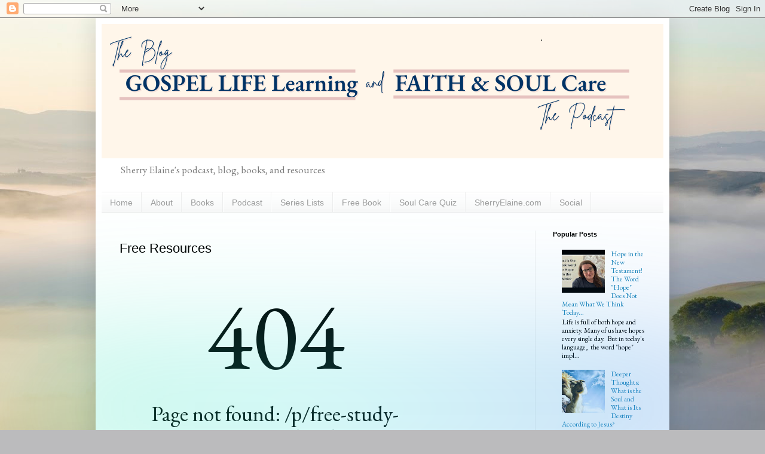

--- FILE ---
content_type: text/css
request_url: https://stcdn.leadconnectorhq.com/_preview/app.CIeqQcaX.css
body_size: 6402
content:
@charset "UTF-8";*{box-sizing:border-box}body{margin:0}.hl-app{color:#607179;font-family:Roboto,Helvetica Neue,Helvetica,Arial,sans-serif,Apple Color Emoji,Segoe UI Emoji,Segoe UI Symbol;line-height:1.7;-webkit-font-smoothing:antialiased;-moz-osx-font-smoothing:grayscale;font-size:.875rem;font-weight:400;line-height:1.8;margin:0;min-height:100%;padding:0!important}.hl-app h1,.hl-app h2,.hl-app h3,.hl-app h4,.hl-app h5,.hl-app h6{color:#2a3135;font-weight:400;line-height:1.2;margin:0}.hl-app .h1,.hl-app .h3,.hl-app .h6 h1,.hl-app h2,.hl-app h3,.hl-app h6{color:inherit;font-family:inherit;font-weight:500;line-height:1.2;margin-bottom:0;margin-top:0}.hl-app .h1,.hl-app h1{font-size:2.5rem}.hl-app .h2,.hl-app h2{font-size:2rem}.hl-app .h3,.hl-app h3{font-size:1.75rem}.hl-app .h4,.hl-app h4{font-size:1.5rem}.hl-app .h5,.hl-app h5{font-size:1.25rem}.hl-app .h6,.hl-app h6{font-size:1rem}.hl-app .row{margin-left:-15px;margin-right:-15px}.hl-app .cal-row,.hl-app .row{display:flex;flex-wrap:wrap}.hl-app .col-12,.hl-app .col-6,.hl-app .col-8,.hl-app .col-md-12,.hl-app .col-md-3,.hl-app .col-sm-3,.hl-app .col-sm-6{min-height:1px;position:relative;width:100%}.hl-app .col-sm-3{flex:0 0 25%;max-width:25%}.hl-app .col-sm-6{flex:0 0 50%;max-width:50%}.hl-app .col-md-3{flex:0 0 25%;max-width:25%}.hl-app .col-md-12{flex:0 0 100%;max-width:100%}.hl-app .col-8{flex:0 0 66.6666666667%;max-width:66.6666666667%}.hl-app .mb-1,.hl-app .my-1{margin-bottom:.25rem!important}.hl-app .mb-2,.hl-app .my-2{margin-bottom:.5rem!important}.hl-app .ml-2,.hl-app .mx-2{margin-left:.5rem!important}.hl-app .mr-2,.hl-app .mx-2{margin-right:.5rem!important}.hl-app .pr-3,.hl-app .px-3{padding-right:1rem!important}.hl-app .px-2{padding-left:15px!important;padding-right:15px!important}.hl-app .p-0{padding:0!important}.hl-app .pl-0,.hl-app .px-0{padding-left:0!important}.hl-app .d-flex{display:flex!important}.hl-app .align-items-center{align-items:center!important}.hl-app a{background-color:transparent;color:#188bf6;text-decoration:none;-webkit-text-decoration-skip:objects;transition:all .2s ease-in-out}.hl-app a:active,.hl-app a:focus,.hl-app a:hover{color:#0871d3;outline:none;text-decoration:none}.hl-app a:active:focus{outline:none}.hl-app .text-light{font-weight:400}.hl-app .hl_widget{background:#00000080;margin:auto;z-index:9999999}.hl-app .hl_widget,.hl-app .hl_widget>*{box-sizing:border-box}.hl-app .hl_widget.popup{bottom:0;left:0;overflow:auto;position:fixed;right:0;top:0}.hl-app .hl_widget-inner{background-color:#fff;border-radius:4px;box-shadow:5px 8.7px 20px #0000001a;margin-left:auto;margin-right:auto;max-width:800px;position:relative}.hl-app .hl_widget.--small .hl_widget-inner{max-width:700px}.hl-app .white-bg{background-color:#fff}.hl-app .no-shadow{box-shadow:none}.hl-app .hl_widget-header{border-bottom:1px solid #e6edf2;padding:25px 50px 25px 30px}.hl-app .hl_widget-header h2{color:#2a3135;font-weight:500;line-height:1.2;margin:0}.hl-app .hl_widget-header h2 span{color:#607179;font-size:14px;font-weight:300}.hl-app .hl_widget-close{background:none;border:none;cursor:pointer;font-size:30px;font-weight:300;padding:0;position:absolute;right:20px;top:10px;transition:all .2s ease-out}.hl-app .hl_widget-close:hover{opacity:.5}.hl-app .hl_widget-close:active,.hl-app .hl_widget-close:focus{outline:none}.hl-app .hl_widget-body{padding:20px 30px}.hl-app .hl_widget-body p{margin-top:0}.hl-app .hl_widget-wrapper{box-sizing:border-box}.hl-app .hl_wrapper{overflow:visible}.hl-app .hl_wrapper.d-flex{align-items:stretch}.hl-app .hl_widget-form{margin-left:auto;margin-right:auto}.hl-app .pick-date-title{align-items:center;display:flex;margin-bottom:1rem}.hl-app .btn-back{background-color:transparent;border:none}.hl-app .back_button,.hl-app .hl_select_button{display:none}.hl-app .hl_widget-step1 h3{color:#2a3135;font-size:18px;font-weight:500;margin-bottom:25px;margin-top:0}.hl-app .hl_widget-step1 p{font-size:14px}.hl-app .hl_widget--pick-date{position:relative;word-wrap:normal}.hl-app .hl_widget-step1 .hl_widget--pick-date{margin-bottom:40px}.hl-app .hl_widget-step1 .hl_widget--pick-date-time{display:flex;margin-left:-15px;margin-right:-15px}.hl-app .hl_widget-step1 .hl_widget--pick-date-time>*{margin-left:15px;margin-right:15px}.hl-app .hl_widget-step1 .hl_widget--pick-hours{position:relative}.hl-app .hl_widget-step1 .hl_widget--pick-hours h3{color:#607179;font-size:16px;font-weight:400;margin-bottom:20px;margin-top:0}.hl-app .hl_widget-step1 .hl_widget--pick-hours h3 strong{color:#2a3135}.hl-app .hl_widget-step1 .pick-hours--wrap{align-items:flex-start;display:flex;margin-left:-15px;margin-right:-15px;text-align:center}.hl-app .hl_widget-step1 .pick-hours--wrap>*{flex:1 0 0;margin-left:15px;margin-right:15px}.hl-app .hl_widget-step1 .pick-hours--wrap h4{color:#2a3135;font-size:18px;margin-bottom:10px;margin-top:0;text-align:center}.hl-app #pick-hours--am,.hl-app #pick-hours--pm{max-height:305px;overflow:hidden}.hl-app .hl_widget-step1 .hour-select{margin-bottom:10px}.hl-app .hl_widget-step1 .hl_widget--pick-hours .loader{display:flex;justify-content:center}.hl-app .hl_widget-step1 .hour-select input{display:none;opacity:0;visibility:hidden}.hl-app .hl_widget-step1 .hour-select input:checked+label{background-color:#188bf6;border-color:#188bf6;color:#fff}.hl-app .hl_widget-step1 .hour-select label{border:1px solid #e6edf2;border-radius:4px;cursor:pointer;display:block;font-weight:500;margin:0 auto;max-width:150px;padding:7px 20px;transition:all .2s ease-in-out}.hl-app .hl_widget-step1 .hour-select label:hover{background-color:#188bf61a;border-color:#188bf61a}.hl-app .hl_widget label{color:#2a3135;display:block;font-size:14px;margin-bottom:10px}.hl-app .hl_widget .hl_form-group.--select{position:relative}.hl-app .hl_widget .hl_form-group.--select:after{border-color:#607179 transparent transparent;border-style:solid;border-width:4px 4px 0;bottom:20px;content:"";display:block;height:0;position:absolute;right:15px;width:0}.hl-app .hl_widget .hl_form-name>:first-child{margin-bottom:20px}.hl-app .hl_widget .hl_input:active,.hl-app .hl_widget .hl_input:focus{border-color:#188bf6;outline:none}.hl-app .hl_widget .hl_input:-moz-placeholder,.hl-app .hl_widget .hl_input:-ms-input-placeholder,.hl-app .hl_widget .hl_input::-moz-placeholder,.hl-app .hl_widget .hl_input::-webkit-input-placeholder{color:#788b94}.hl-app .hl_widget textarea.hl_input{height:auto}.hl-app .hl_widget .hl_input-option{align-items:center;display:inline-flex;margin-right:20px}.hl-app .hl_widget .hl_input-option input{margin-right:10px}.hl-app .hl_widget .hl_input-option span{display:inline-block;font-size:14px}.hl-app .hl_widget-calendar{border:1px solid #e6edf2;margin-left:auto;margin-right:auto;min-width:700px;padding:15px 35px;position:relative}.hl-app .hl_widget .calendar-next,.hl-app .hl_widget .calendar-prev{background-color:#a3bdcf;border-radius:50%;color:#fff;display:block;height:20px;line-height:20px;position:absolute;text-align:center;text-decoration:none;width:20px}.hl-app .hl_widget .calendar-prev{left:7px;top:50%}.hl-app .hl_widget .calendar-next{right:7px;top:50%}.hl-app .hl_widget .hl_calendar-slide-item{outline:none}.hl-app .hl_widget-step3 h3,.hl-app .hl_widget-step4 h3{color:#2a3135;font-size:18px;font-weight:500;margin-bottom:15px;margin-top:0}.hl-app .hl_widget-step3 p,.hl-app .hl_widget-step4 p{font-size:14px;margin-top:0}.hl-app .hl_provider-select,.hl-app .hl_services-select{list-style:none;margin:0 0 30px;padding:0}.hl-app .hl_provider-select li,.hl-app .hl_services-select li{display:block;margin:0}.hl-app .hl_provider-select input,.hl-app .hl_services-select input{display:none;opacity:0;visibility:hidden}.hl-app .hl_provider-select input:checked+label,.hl-app .hl_services-select input:checked+label{background-color:#188bf60d;color:#188bf6}.hl-app .hl_provider-select input:checked+label:before,.hl-app .hl_services-select input:checked+label:before{border-color:#188bf6}.hl-app .hl_provider-select label,.hl-app .hl_services-select label{border-bottom:1px solid #e7f0f6;border-top:1px solid #e7f0f6;cursor:pointer!important;display:block;line-height:1.5;margin:-1px 0 0;padding:12px 15px;position:relative;transition:all .2s ease-in-out;width:100%}.hl-app .hl_provider-select label:before,.hl-app .hl_services-select label:before{border-bottom:1px solid #607179;border-right:1px solid #607179;content:" ";height:8px;position:absolute;right:15px;top:20px;transform:rotate(-45deg);transition:all .2s ease-in-out;width:8px}.hl-app .hl_provider-select label:hover,.hl-app .hl_services-select label:hover{background-color:#188bf60d;color:#188bf6}.hl-app .hl_provider-select label:hover:before,.hl-app .hl_services-select label:hover:before{border-color:#188bf6}.hl-app .loader-container{left:0;margin:0 auto;position:absolute;right:0;top:30%;width:50px;z-index:99}.hl-app .load-more{cursor:pointer;display:block;font-size:14px;margin-top:10px}.hl-app .slot-loader{height:100%;left:0;position:absolute;top:0;width:100%}.hl-app .slot-loader .loader{align-items:center;background:#fff6;display:flex;height:100%;justify-content:center}.hl-app .my-datepicker_calendar{max-width:300px;width:100%!important}.hl-app .vdp-datepicker__calendar{border:none!important;box-shadow:none!important;margin-bottom:3rem!important;padding:1rem!important}.hl-app .vdp-datepicker__calendar .cell.selected{background:#188bf6!important;color:#fff}.hl-app .vdp-datepicker__calendar .cell.selected.disabled{background:#fff!important;color:#ddd!important}.hl-app .hl_events-buttons{display:flex;justify-content:space-between;margin:20px auto;width:80%}.hl-app .calendar-button{align-items:center;border:1px solid #e1e1e1;border-radius:5px;color:#737373;cursor:pointer;display:flex;justify-content:center;padding:10px 15px;text-decoration:none;transition-duration:.15s;transition-timing-function:ease-in-out;white-space:nowrap}.hl-app .google-button:focus,.hl-app .google-button:hover{box-shadow:1px 4px 5px 1px #0000001a}.hl-app .calendar-button__text{font-weight:700;margin-left:10px}.hl-app .details-item{align-items:center;border-bottom:1px solid #e1e1e1;display:flex;justify-content:space-between;margin-bottom:10px;margin-left:10px;margin-right:10px;padding-bottom:10px}.hl-app .details-item div{display:flex;flex:1;justify-content:space-between}.hl-app .timezone-picker{margin-top:20px}.hl-app .timezone-picker .dropdown-toggle{color:#2a3135;font-size:14px;text-decoration:none}.hl-app .timezone-actions{padding:10px 20px}.hl-app .timezone-search{border:1px solid #e6edf2;border-radius:4px;color:#607179;display:block;font-family:Roboto,Helvetica Neue,Helvetica,Arial,sans-serif;font-size:14px;margin-bottom:15px;padding:10px 15px;width:100%}.hl-app .timezone-search:active,.hl-app .timezone-search:focus{outline:none}.hl-app .timezone-actions-bottom{display:flex;justify-content:space-between}.hl-app .timezone-actions-bottom h4{color:#2a3135;font-size:12px;margin-bottom:0;margin-top:0;text-transform:uppercase}.hl-app .timezones-wrap{border-top:1px solid rgba(230,237,242,.5);height:190px;min-width:350px;overflow-y:scroll;padding-top:10px}.hl-app .timezones{list-style:none;margin:0;padding:0}.hl-app .timezones .label{font-size:14px;font-weight:500;padding-left:20px}.hl-app .timezones .group{list-style:none;margin:0 0 20px;padding:0;padding-inline-start:0}.hl-app .timezones .group .timezone{align-items:center;color:#607179;cursor:pointer;display:flex;font-size:13px;justify-content:space-between;line-height:1;padding:10px 20px;transition:all .2s ease-in-out}.hl-app .timezones .group .timezone:hover{background-color:#188bf633;color:#188bf6}.hl-app .timezones .group .timezone.current{background-color:#188bf6;color:#fff}.hl-app .timezones .group .timezone .current-time{font-size:11px}.hl-app .toggle{align-items:center;display:flex;height:20px!important}.hl-app .toggle p{color:#607179;margin:0}.hl-app .tgl-btn{margin-left:10px;margin-right:10px}.hl-app .tgl{display:none}.hl-app .tgl,.hl-app .tgl *,.hl-app .tgl :after,.hl-app .tgl :before,.hl-app .tgl+.tgl-btn,.hl-app .tgl:after,.hl-app .tgl:before{box-sizing:border-box}.hl-app .tgl::-moz-selection,.hl-app .tgl:after::-moz-selection,.hl-app .tgl:before::-moz-selection{background:none}.hl-app .tgl+.tgl-btn::-moz-selection,.hl-app .tgl::selection,.hl-app .tgl:after::selection,.hl-app .tgl:before::selection{background:none}.hl-app .tgl ::-moz-selection,.hl-app .tgl :after::-moz-selection,.hl-app .tgl :before::-moz-selection{background:none}.hl-app .tgl ::selection,.hl-app .tgl :after::selection,.hl-app .tgl :before::selection{background:none}.hl-app .tgl+.tgl-btn{cursor:pointer;display:block;height:20px;margin-bottom:0;outline:0;position:relative;-webkit-user-select:none;-moz-user-select:none;user-select:none;width:36px}.hl-app .tgl+.tgl-btn::-moz-selection{background:none}.hl-app .tgl+.tgl-btn::selection{background:none}.hl-app .tgl+.tgl-btn:after,.hl-app .tgl+.tgl-btn:before{content:"";display:block;height:100%;position:relative;width:50%}.hl-app .tgl+.tgl-btn:after{left:0}.hl-app .tgl+.tgl-btn:before{display:none}.hl-app .tgl:checked+.tgl-btn:after{left:50%}.hl-app .tgl-light+.tgl-btn{background:#aeb8bc33;border-radius:2em;padding:2px;transition:all .4s ease}.hl-app .tgl-light+.tgl-btn:after{background:#afb8bc;border-radius:50%;transition:all .2s ease}.hl-app .tgl-light:checked+.tgl-btn{background:#aeb8bc33}.hl-app #form-builder{width:100%}.hl-app .hl_wrapper--inner{padding-bottom:0;padding-top:25px}.hl-app .hl_wrapper--inner.form-builder{flex:1 0 0;min-height:100%}.hl-app .hl_form-builder--main{margin-top:-25px;padding:40px 20px}.hl-app .form-builder--wrap{background-color:#fff;border-radius:4px;margin:0 auto 20px;max-width:550px;position:relative}.hl-app .form-builder--item{border:1px solid transparent;border-radius:4px;transition:border .2s ease-in-out}.hl-app .form-builder--img-wrap{display:flex}.hl-app .fields-container.row{margin:0}.hl-app .hl_form-builder--main .form-builder--wrap .form-builder--item,.hl-app .menu-field-wrap{position:relative;width:100%}.hl-app .menu-field-wrap{padding-left:12px;padding-right:12px}.hl-app .builder-form-name.text-center{margin:0;padding:0}.hl-app .validation-error{padding:0 15px}.hl-app .builder-inline .col-6 .builder-inline .col-12 .form-builder--item{padding:0 4px}.hl-app .builder-inline .col-6 .f-odd .form-builder--item{padding-left:0!important}.hl-app .hl_widget .hl_form-group{margin-bottom:20px}.hl-app .hl_widget .hl_form-group.has-error .hl_input{border:1px solid #cb3837}.hl-app .error,.hl-app .hl_widget .hl_form-group.has-error .error,.hl-app .validation-error.error{color:#cb3837;display:block;width:100%}.hl-app .form-builder--item label{font-size:.875rem}.hl-app label{display:inline-block;-webkit-hyphens:auto;hyphens:auto;margin-bottom:.5rem;overflow-wrap:anywhere}.hl-app button,.hl-app input,.hl-app optgroup,.hl-app select,.hl-app textarea{font-family:inherit;line-height:inherit;outline:0}.hl-app #_builder-form input[type=email],.hl-app #_builder-form input[type=number],.hl-app #_builder-form input[type=password],.hl-app #_builder-form input[type=text],.hl-app textarea{-webkit-appearance:none;-moz-appearance:none;appearance:none;background-color:#f3f8fb;border:none;border-radius:.25rem;padding:.5rem .75rem;width:100%}.hl-app input::-webkit-input-placeholder,.hl-app textarea::-webkit-input-placeholder{color:#9fa1a3!important}.hl-app .custom-vue-select{-webkit-appearance:none;-moz-appearance:none;appearance:none;background-color:#f3f8fb;background-position:right .5rem center;background-repeat:no-repeat;background-size:1.5em 1.5em;border-radius:.25rem}.hl-app input[type=checkbox],.hl-app input[type=radio]{background-origin:border-box;background:#f3f8fb;border-color:#e2e8f0;border-radius:100%;border-width:1px;box-sizing:border-box;color:#4299e1;display:inline-block;flex-shrink:0;height:15px!important;padding:0;-webkit-user-select:none;-moz-user-select:none;user-select:none;vertical-align:middle;width:15px!important}.hl-app .input-group{align-items:stretch;display:flex;flex-wrap:nowrap;position:relative;width:100%}.hl-app .input-group>.custom-file,.hl-app .input-group>.custom-select,.hl-app .input-group>.form-control{flex:1 1 auto;margin-bottom:0;position:relative;width:1%}.hl-app .input-group>.custom-file:focus,.hl-app .input-group>.custom-select:focus,.hl-app .input-group>.form-control:focus{z-index:3}.hl-app .input-group>.custom-file+.custom-file,.hl-app .input-group>.custom-select,.hl-app .input-group>.custom-select+.custom-file,.hl-app .input-group>.form-control,.hl-app .input-group>.form-control+.custom-file{margin-left:-1px}.hl-app .input-group>.custom-select:not(:last-child),.hl-app .input-group>.form-control:not(:last-child){border-bottom-right-radius:0;border-top-right-radius:0}.hl-app .input-group>.custom-select:not(:first-child),.hl-app .input-group>.form-control:not(:first-child){border-bottom-left-radius:0;border-bottom-right-radius:.3125rem;border-top-left-radius:0;border-top-right-radius:.3125rem}.hl-app .input-group>.custom-file{align-items:center;display:flex}.hl-app .input-group>.custom-file:not(:last-child) .custom-file-label,.hl-app .input-group>.custom-file:not(:last-child) .custom-file-label:before{border-bottom-right-radius:0;border-top-right-radius:0}.hl-app .input-group>.custom-file:not(:first-child) .custom-file-label,.hl-app .input-group>.custom-file:not(:first-child) .custom-file-label:before{border-bottom-left-radius:0;border-top-left-radius:0}.hl-app .input-group-append,.hl-app .input-group-prepend{display:flex}.hl-app .input-group-append .btn,.hl-app .input-group-prepend .btn{position:relative;z-index:2}.hl-app .input-group-append .btn+.btn,.hl-app .input-group-append .input-group-text,.hl-app .input-group-append .input-group-text+.btn{margin-left:-1px}.hl-app .input-group-prepend{margin-right:-1px}.hl-app .input-group-append,.hl-app .input-group-prepend .btn+.btn,.hl-app .input-group-prepend .input-group-text,.hl-app .input-group-prepend .input-group-text+.btn{margin-left:-1px}.hl-app .input-group-text{align-items:center;background-color:#e9ecef;border:1px solid #ced4da;border-radius:.3125rem;color:#495057;display:flex;font-size:1rem;font-weight:400;line-height:1.5;margin-bottom:0;padding:.375rem .75rem;text-align:center;white-space:nowrap}.hl-app .input-group-text input[type=checkbox],.hl-app .input-group-text input[type=radio]{margin-top:0}.hl-app .input-group>.input-group-append:last-child>.btn:not(:last-child):not(.dropdown-toggle),.hl-app .input-group>.input-group-append:last-child>.input-group-text:not(:last-child),.hl-app .input-group>.input-group-append:not(:last-child)>.btn,.hl-app .input-group>.input-group-append:not(:last-child)>.input-group-text,.hl-app .input-group>.input-group-prepend>.btn,.hl-app .input-group>.input-group-prepend>.input-group-text{border-bottom-right-radius:0;border-top-right-radius:0}.hl-app .hide,.hl-app .hide-whole-container{display:none}.hl-app .invisible{opacity:0}.hl-app .survey-form-wrapper .form-builder--wrap{min-height:0}.hl-app .input-group-prepend{margin-right:0!important}.hl-app .input-group-text{background-color:#f3f8fb!important;border-bottom:unset!important;border-left:unset!important;border-right:1px solid #dee5e8;border-top:unset!important}.hl-app .btn{background:0 0;border-radius:.25rem;color:#000;cursor:pointer;font-size:100%;font-weight:600;min-width:85px;padding:.5rem 1rem;transition:all .2s ease-in-out 0s}.hl-app .btn-dark{background-color:#000;color:#fff}.hl-app a,.hl-app button{cursor:pointer;transition:all .2s ease-in-out 0s}.hl-app .form-control{-webkit-appearance:none;-moz-appearance:none;appearance:none;background:#f3f8fb;background-clip:padding-box;border:none;border-radius:.3125rem;color:#2a3135;display:block;font-size:.875rem;line-height:1.5;padding:15px 20px!important;transition:all .2s ease-in-out 0s;width:100%}.hl-app .form-control:active:focus,.hl-app .form-control:focus{background-color:#ecf0f3!important;box-shadow:none!important;outline:none}.hl-app .g-recaptcha{transform:scale(.77);transform-origin:0 0}.hl-app .hl_form-builder--main .form-builder--wrap .form-builder--item .captcha-vlue{color:#999;float:left;font-size:29px;font-weight:700;line-height:42px;width:auto}.hl-app .hl_form-builder--main .form-builder--wrap .form-builder--item .captcha-vlue input{border:0;color:#999;font-size:29px;font-weight:700;width:20px}.hl-app .hl_form-builder--main .form-builder--wrap .form-builder--item #captchaInput{background:#f2f7fa;border:0;color:#999;font-size:32px;font-weight:700;height:45px;line-height:45px;margin-left:.5em;outline:0;padding:0 10px;width:75px}.hl-app .hl_form-builder--main .form-builder--wrap .form-builder--item .captcha-vlue span{color:#ccc;font-size:36px;font-weight:400}.hl-app #the-form-builder .menu-field-wrap .close-icon{background:#f5f5f5;border-radius:50%;cursor:pointer;font-size:10px;height:25px;opacity:0;padding:5px 7px;position:absolute;right:10px;top:5px;transition:all .5s ease-in}.hl-app #the-form-builder .menu-field-wrap:hover .close-icon{opacity:1;transition:all .5s ease-in}.hl-app .animated .close-icon{opacity:0}.hl-app .hl_form-builder--sidebar .dragdrop-items li{padding:0}.hl-app .hl_form-builder--sidebar .dragdrop-items li .drag{padding:10px 15px;width:100%}.hl-app .hl_form-builder--sidebar .dragdrop-items li .drag i{float:right;position:relative;top:8px}.hl-app .form-builder-drop{min-height:400px;padding:30px 15px}.hl-app .custom-vue-select.form-control{padding:10px 15px!important}.hl-app .custom-vue-select ul.vs__dropdown-menu li.vs__dropdown-option{white-space:normal!important;word-wrap:break-word!important}.hl-app div#the-form-builder.drag-enter{background-color:#f9f3de!important}.hl-app .form-builder--image{width:auto!important}.hl-app .form-builder--image img{width:100%}.hl-app .branding-wrap{padding:30px 16px 10px;position:relative}.hl-app .branding-url{display:block;padding:0;text-align:left}.hl-app .branding-url>img{width:100px}.hl-app .branding-url .cmp-name{color:#607179;display:block;font-size:12px}.hl-app [v-cloak]>*{display:none}.hl-app .radio-image-option-set label:before{opacity:0}.hl-app .radio-image-option-set,.hl-app [type=radio]+div{cursor:pointer}.hl-app [type=radio]:checked+.radio-image-option-set{border-color:#51b05e}.hl-app .radio-image-option-set img{height:100%;margin-bottom:5px;position:relative;width:100%}.hl-app .container-group-image .radio-image-option-set{border:2px solid hsla(198,4%,49%,.129);border-radius:6px;margin-bottom:8px;padding:0}.hl-app .container-group-image .radio-image-option-set .image-container{display:inline-block;margin-bottom:.5rem}.hl-app .container-group-image .radio-image-option-set .image-container img{display:block;margin:0 auto;padding:.5rem;width:100%}.hl-app .container-group-image .radio-image-option-set .opt-container-img-label .image-container{min-height:95px;min-width:100px}.hl-app .container-group-image .img-opt-title{background:#444;border-radius:0 0 4px 4px;color:#fff;font-weight:800;text-align:center;text-transform:capitalize}.hl-app .container-group-image .radio-image-option-set .image-container{min-height:95px;min-width:100px;padding:2px 8px 2px 0}.hl-app .row .container-group-image{margin:0 auto}@media (min-wdith:400px){.hl-app .hl_widget-form{min-width:300px}.hl-app .hl_widget .hl_form-name{align-items:flex-start;display:flex;margin-left:-10px;margin-right:-10px}.hl-app .hl_widget .hl_form-name>*{flex:1 0 0;margin-bottom:0;margin-left:10px;margin-right:10px}}@media only screen and (max-width:649px){.hl-app .hl_widget-step1 .hour-select input+label{transition:all .3s ease}.hl-app .hl_widget-step1 .hour-select input:checked+label{width:45%}.hl-app .hl_widget-step1 .hour-select input:checked+label+button{border:1px solid #e6edf2;border-radius:4px;cursor:pointer;display:block;font-size:14px;font-weight:500;max-width:45%;padding:7px 30px;transform:translate(0);visibility:visible}.hl-app .hl_widget-step1 .hour-select input+label+button{display:block;position:absolute;right:0;top:0;transform:translate(100%);transition:none;transition:transform .3s ease;visibility:hidden;white-space:nowrap;width:45%;width:100%}}@media (min-width:940px){.hl-app .hl_widget-wrapper .hl_widget-form{box-sizing:border-box;padding-left:15px;padding-right:15px}.hl-app .hl_widget .hl_form-group.--date-time{display:none;opacity:0;visibility:hidden}}.hl-app .menu-field-wrap.col-sm-6 .option-radio.col-md-3{max-width:50%}@media only screen and (max-width:649px){.hl-app .menu-field-wrap.col-sm-6,.hl-app .menu-field-wrap.col-sm-6 .col-8{flex:0 0 100%;max-width:100%}}.hl-app input[type=checkbox],.hl-app input[type=radio]{height:20px;width:20px}.hl-app .in-r-c{align-items:baseline;display:flex;margin-bottom:5px}.hl-app .in-r-c label{margin-bottom:0;margin-left:10px}.hl-app .option-radio-image input[type=radio]{display:none}.hl-app #_builder-form .form-builder--btn-submit button p,.hl-app #_builder-form .heading-element div p{margin:0}.hl-app .v-spinner .v-moon1{position:relative}.hl-app .v-spinner .v-moon1,.hl-app .v-spinner .v-moon2{animation:v-moonStretchDelay .6s linear 0s infinite;animation-fill-mode:forwards}.hl-app .v-spinner .v-moon2{opacity:.8;position:absolute}.hl-app .v-spinner .v-moon3{opacity:.1}.hl-app #notfound{height:100vh;position:relative}.hl-app #notfound .notfound{left:50%;position:absolute;top:50%;transform:translate(-50%,-50%)}.hl-app .notfound{line-height:1.4;max-width:460px;text-align:center;width:100%}.hl-app .notfound .notfound-404{height:180px;margin:0 auto;position:relative;width:180px}.hl-app .notfound .notfound-404>div:first-child{background:#ffa200;border:5px dashed #000;border-radius:5px;bottom:0;left:0;position:absolute;right:0;top:0;transform:rotate(45deg)}.hl-app .notfound .notfound-404>div:first-child:before{border-radius:5px;bottom:-5px;box-shadow:inset 0 0 0 5px #0000001a;content:"";left:-5px;position:absolute;right:-5px;top:-5px}.hl-app .notfound .notfound-404 h1{color:#000;font-family:Cabin,sans-serif;font-size:90px;font-weight:700;height:40px;left:50%;line-height:40px;margin:0;position:absolute;text-align:center;top:50%;transform:translate(-50%,-50%)}.hl-app .notfound h2{font-family:Cabin,sans-serif;font-size:33px;font-weight:700;letter-spacing:7px;text-transform:uppercase}.hl-app .notfound p{color:#000;font-family:Cabin,sans-serif;font-size:16px;font-weight:400}.hl-app .notfound a{background-color:#8f8f8f;border:none;border-radius:40px;color:#fff;display:inline-block;font-family:Cabin,sans-serif;font-size:14px;font-weight:700;padding:10px 25px;text-decoration:none;text-transform:uppercase;transition:all .2s}.hl-app .notfound a:hover{background-color:#2c2c2c}.hl-app .h2-override{font-size:18px!important;letter-spacing:5px!important}@keyframes rotateSlideOutNext{0%{position:absolute}25%{opacity:.5;transform:translateZ(-500px)}75%,to{opacity:.5;transform:translateZ(-500px) translate(-200%)}}@keyframes rotateSlideInNext{0%,25%{opacity:.5;position:relative;transform:translateZ(-500px) translate(200%)}75%{opacity:.5;transform:translateZ(-500px)}to{opacity:1;transform:translateZ(0) translate(0)}}@keyframes rotateSlideOutPrev{0%{position:absolute}25%{opacity:.5;transform:translateZ(-500px)}75%,to{opacity:.5;transform:translateZ(-500px) translate(200%)}}@keyframes rotateSlideInPrev{0%,25%{opacity:.5;position:relative;transform:translateZ(-500px) translate(-200%)}75%{opacity:.5;transform:translateZ(-500px)}to{opacity:1;transform:translateZ(0) translate(0)}}@keyframes v-moonStretchDelay{to{transform:rotate(1turn)}}.hl-app .ghl-button-bar{direction:rtl;display:inline;position:relative;text-align:center;z-index:2}.hl-app .ghl-button-bar input{cursor:pointer;position:relative}.hl-app .ghl-button-bar .ghl-next-button{border:0;border-radius:4px;float:right;font-weight:600;height:40px;margin:10px;min-width:50px;padding:0 15px;text-align:center;width:auto}.hl-app .ghl-button-bar .ghl-next-button:focus{outline:0}.hl-app .ghl-button-bar .ghl-next-button .right-pointing-triangle:after{content:"▶︎"}.hl-app .ghl-button-bar .ghl-submit-button{border:0;border-radius:4px;float:right;font-weight:600;height:40px;margin:10px;min-width:50px;padding:0 15px;text-align:center;width:auto}.hl-app .ghl-button-bar .ghl-back-button{border:0;border-radius:4px;float:left;height:40px;margin:10px 0 0 10px;min-width:50px;text-align:center;text-indent:-4px;width:auto}.hl-app .ghl-button-bar .ghl-back-button:focus{outline:0}.hl-app .ghl-button-bar .ghl-back-button .left-pointing-triangle:after{content:"◀︎"}.hl-app input#sg_NextButton{padding-left:15px;padding-right:15px}.hl-app .ghl-button,.hl-app .ghl-file-field input[type=button],.hl-app .ghl-next-button{background-color:#3a8ea8;color:#fff}.hl-app .ghl-next-button:disabled{cursor:none;opacity:.7}.hl-app .ghl-add-another-button,.hl-app .ghl-back-button,.hl-app .ghl-browse-btn,.hl-app .ghl-configurator-btn,.hl-app .ghl-submit-button{background-color:#3a8ea8;color:#fff}.hl-app .ghl-question-set{margin-top:12px;overflow-y:visible;perspective:1200px;position:relative;transform-style:preserve-3d;zoom:1;z-index:2}.hl-app .ghl-question-set .ghl-question{clear:both;display:none;left:0;line-height:1.8;overflow:hidden;top:0;transform:translateZ(0);visibility:hidden;width:100%}.hl-app .ghl-question-set .ghl-question.ghl-page-current{display:block;overflow:visible;padding-bottom:0;visibility:visible}.hl-app .ghl-question-set .form-field-container label{color:#000}.hl-app .ghl-survey-form{background-color:#fff;height:auto;height:100%;margin-bottom:50px;overflow-y:visible;padding:1.5em 30px 2em;width:100%}.hl-app .ghl-survey-form .ghl-page-description p{font-size:1.1em;line-height:1.72222;margin:0 0 .833em}.hl-app .ghl-survey-form .alert{border-left:9px solid #ff4747;border-radius:0;color:#792020;transition:all .3s ease-in}.hl-app .ghl-survey-form .alert ul{margin-bottom:0;padding-left:20px}.hl-app .ghl-survey-form-banner{background-color:#fff;height:auto;height:100%;margin:0 auto;overflow-x:hidden;overflow-y:visible;padding:1.5em 30px 2em;width:80%}.hl-app .ghl-body{background-color:transparent}.hl-app .ghl-body .img-opt-title{padding:5px}.hl-app .form-builder--wrap-questions .col-12,.hl-app .form-builder--wrap-questions .col-6,.hl-app .form-builder--wrap-questions .form-builder--item,.hl-app .form-builder--wrap-questions .row{padding:0}.hl-app .ghl-page-rotateSlideOutNext{animation:rotateSlideOutNext 1s ease both}.hl-app .ghl-page-rotateSlideInNext{animation:rotateSlideInNext 1s ease both}.hl-app .ghl-page-rotateSlideOutPrev{animation:rotateSlideOutPrev 1s ease both}.hl-app .ghl-page-rotateSlideInPrev{animation:rotateSlideInPrev 1s ease both}.hl-app .ghl-footer-wrap{margin:0 auto 11%;padding:26px 10px 5px;text-align:center;width:80%}.hl-app .ghl-form-wrap{margin:0 auto 60px}.hl-app .ghl-banner{margin:auto}.hl-app .ghl-banner img{display:block;max-width:100%;width:100%}.hl-app .ghl-banner.ghl-survey-form-banner{height:auto;min-height:auto;padding:0}.hl-app table.table.table-borderless th{border:0;padding:.75rem}.hl-app table.table.table-borderless tr th:first-child{max-width:150px;padding-right:0;text-align:right;vertical-align:middle}.hl-app .ghl-question-set.ghl-ques-wrap-big .custom-vue-select.form-control,.hl-app .ghl-question-set.ghl-ques-wrap-big input[type=email],.hl-app .ghl-question-set.ghl-ques-wrap-big input[type=number],.hl-app .ghl-question-set.ghl-ques-wrap-big input[type=phone],.hl-app .ghl-question-set.ghl-ques-wrap-big input[type=text],.hl-app .ghl-question-set.ghl-ques-wrap-big textarea{width:50%}.hl-app .ghl-question-set.ghl-ques-wrap-big .form-builder--item-input{margin-bottom:17px}.hl-app .ghl-question-set.ghl-ques-wrap-big .form-builder--item-input .custom-vue-select.form-control,.hl-app .ghl-question-set.ghl-ques-wrap-big .form-builder--item-input input,.hl-app .ghl-question-set.ghl-ques-wrap-big .form-builder--item-input textarea{width:100%}.hl-app .setOverflow{overflow:hidden}.hl-app .hl_widget-footer{border-top:1px solid #e6edf2;padding:20px 100px 10px 30px;text-align:right}.hl-app .no-shadow .hl_widget-footer{border-top:none!important;padding-top:0}.hl-app .hl_widget-footer .v-spinner{display:inline-block}.hl-app .hl_button{border:1px solid #e6edf2;border-radius:4px;cursor:pointer;font-size:14px;font-weight:500;max-width:550px;min-width:130px;padding:15px 30px;transition:all .2s ease-in-out}.hl-app .hl_button:active,.hl-app .hl_button:focus,.hl-app .hl_button:hover{background-color:#e6edf2}.hl-app .hl_button:active,.hl-app .hl_button:focus{outline:none}.hl-app .hl_button:disabled{opacity:.6}.hl-app .hl_button:active:focus{outline:none}.hl-app .hl_button.--primary{background-color:#188bf6;border-color:#188bf6;color:#fff}.hl-app .hl_button.--first-step{min-width:200px}.hl-app .hl_button.--primary:active,.hl-app .hl_button.--primary:focus,.hl-app .hl_button.--primary:hover{background-color:#0871d3}.hl-app .Header-purchaseDescription{white-space:normal!important}.hl-app .StripeElement{-webkit-appearance:none;-moz-appearance:none;appearance:none;background:#f3f8fb;border:none;border-radius:.3125rem;color:#2a3135;font-family:Roboto,system,-apple-system,BlinkMacSystemFont,\.SFNSDisplay-Regular,Helvetica Neue,Helvetica,Arial,sans-serif;font-size:.875rem;padding:15px 20px;transition:all .2s ease-in-out 0s}.hl-app .StripeElement--invalid{border-color:#fa755a}.hl-app .StripeElement--webkit-autofill{background-color:#fefde5!important}.hl-app .payform .group{background:#fff;border-radius:4px;box-shadow:0 2px 4px #31315d1a,0 1px 2px #00000014;margin-bottom:20px}.hl-app .payform label{color:#2a3135;display:flex;flex-direction:row;font-size:14px;height:40px;line-height:40px;margin-left:20px;position:relative}.hl-app .payform .group label{border-bottom:1px solid #f0f5fa}.hl-app .payform label>span{font-size:14px;margin-right:30px;text-align:right;width:120px}.hl-app .payform .field{background:transparent;border:0;color:#000;cursor:text;flex:1;font-size:14px;font-weight:500;outline:none;padding-left:10px;padding-right:10px}.hl-app .payform .field::-moz-placeholder,.hl-app .payform .field::-webkit-input-placeholder{color:#cfd7e0}.hl-app .payform button{background:#188bf6;border:0;border-radius:4px;box-shadow:0 2px 4px #31315d1a,0 1px 2px #00000014;color:#fff;font-size:15px;font-weight:400;height:40px;line-height:38px;margin-top:20px;outline:none;width:230px}.hl-app .payform .success.visible{display:inline}.hl-app .payform .error{color:#e4584c}.hl-app .payform .error.visible{display:inline}.hl-app .payform .success{color:#666ee8}.hl-app .payform .success .token{font-size:13px;font-weight:500}@media (max-width:320px){.hl-app .hl_widget-header{padding:25px 50px 25px 20px}.hl-app .hl_widget-body{padding:20px}}@media (max-width:450px){.hl-app .no-shadow .hl_widget-body.step-form{padding:10px 0}.hl-app .payform .group{padding:10px 10px 5px}.hl-app .payform label{flex-direction:column;height:auto;line-height:30px;margin-left:0;width:auto}.hl-app .payform label span{text-align:left}.hl-app .payform .field{padding-left:0}.hl-app .col-6{flex:0 0 50%;max-width:50%}}@media (min-width:700px){.hl-app .hl_widget-step1 .hl_widget--pick-date-time{display:flex;margin-left:-15px;margin-right:-15px}.hl-app .hl_widget-step1 .hl_widget--pick-date-time>*{margin-left:15px;margin-right:15px}.hl-app .hl_widget-step1 .hl_widget--pick-hours .loader{left:50%;position:absolute;top:40%;transform:translate(-50%,-50%)}}@media (max-width:700px){.hl-app .hl_events-buttons{display:block;width:100%}.hl-app .hl_events-buttons .calendar-button:first-child{margin-bottom:10px}}@media (max-width:939px){.hl-app .hl_widget-calendar{display:none;opacity:0;visibility:hidden}}@media (min-width:940px){.hl-app .hl_widget-wrapper{align-items:flex-start;display:flex;flex-wrap:wrap;margin-left:-15px;margin-right:-15px}.hl-app .hl_widget-wrapper .hl_widget-calendar,.hl-app .hl_widget-wrapper .hl_widget-form{flex:1 0 0}.hl-app .hl_widget-wrapper .hl_widget-calendar{box-sizing:border-box;margin-left:15px;margin-right:15px}}@media only screen and (max-width:649px){.hl-app .d_none,.hl-app .selected-date .hl_widget-body .hl_widget--pick-date{display:none}.hl-app .details-item div,.hl-app .selected-date .back_button,.hl-app .selected-date .d_none{display:block}.hl-app .hl_button.--first-step,.hl-app .selected-date .hl_select_button{display:none}.hl-app .--primary{background-color:#46637e;border-color:#46637e;color:#fff}.hl-app .my-datepicker_calendar{margin:auto}.hl-app .selected-date .hl_widget-step1 .pick-hours--wrap>*{margin-left:0;margin-right:0;width:100%}.hl-app .selected-date .hl_widget-step1 .pick-hours--wrap{flex-direction:column;max-height:calc(100vh - 220px);overflow:scroll}.hl-app .selected-date .load-more,.hl-app .selected-date .pick-hours--wrap h4,.hl-app .selected-date .pick-hours--wrap p{display:none}.hl-app .selected-date .hl_widget-step1 .hour-select{overflow:hidden;position:relative;text-align:left}.hl-app .selected-date .hl_widget-step1 .hour-select label{align-self:start;display:inline-block;margin:0;max-width:100%;text-align:center;width:100%}.hl-app #pick-hours--am,.hl-app #pick-hours--pm{margin-left:15px;margin-right:15px;max-height:100%;overflow:hidden}}.text-capitalize{text-transform:capitalize}


--- FILE ---
content_type: text/plain
request_url: https://www.google-analytics.com/j/collect?v=1&_v=j102&a=1188889276&t=pageview&_s=1&dl=http%3A%2F%2Fwww.gospellifelearning.com%2Fp%2Ffree-study-resources.html&ul=en-us%40posix&dt=Gospel%20Life%20Learning%20%7C%20Faith%20and%20Soul%20Care%20Podcast%3A%20Free%20Resources&sr=1280x720&vp=1280x720&_u=IEBAAEABAAAAACAAI~&jid=1856845038&gjid=529276272&cid=1333617520.1769903385&tid=UA-156050200-1&_gid=1476119502.1769903385&_r=1&_slc=1&z=715233566
body_size: -453
content:
2,cG-KMCSPJ8RXE

--- FILE ---
content_type: text/javascript
request_url: https://stcdn.leadconnectorhq.com/_preview/DKyk51zz.js
body_size: 94031
content:
const __vite__mapDeps=(i,m=__vite__mapDeps,d=(m.f||(m.f=["./_calendarServices.llRCVQHH.css","./app.CIeqQcaX.css","./_main.CBtJ1y_u.css","./TextElement.CqrgXvy-.css","./TextBoxListElement.BbmoZcvv.css","./TextAreaElement.DhlTBZzY.css","./OptionElement.CkzrrImk.css","./authorizeNet.iFOEQlqt.css","./FormComponent.CEd3n4I6.css","./vue-multiselect.B5exX717.css","./isSameOrAfter.CBHkRTjW.css","./ghl-payment-element.C6erO3c3.css","./RazorPayErrorPopup.-_LKMvYq.css","./CalendarPaymentPage.BIDqKvfc.css","./CalendarComponentv3.BmU1ntTN.css","./_service_.CGepDxC8.css","./DatePick.CTXhwUy6.css","./CalendarComponent.DyuHTn2p.css","./cancelBooking.jKyZx5Tq.css","./cancel-bookingV2.DXE7cSPx.css","./_id_.DvYOlwSW.css","./QuizResult.9FhBrVbT.css","./_id_.NItxWYMH.css","./_service_.SEqW4nG8.css","./surveyComponent.DP8yYQWG.css","./calendar.Bgl6eZ-u.css","./error.CakzF1of.css","./SlugExpire.CqPNZr_g.css"])))=>i.map(i=>d[i]);
/**
* @vue/shared v3.5.13
* (c) 2018-present Yuxi (Evan) You and Vue contributors
* @license MIT
**//*! #__NO_SIDE_EFFECTS__ */function Oi(e){const t=Object.create(null);for(const n of e.split(","))t[n]=1;return n=>n in t}const ve={},Bn=[],xt=()=>{},Id=()=>!1,Vr=e=>e.charCodeAt(0)===111&&e.charCodeAt(1)===110&&(e.charCodeAt(2)>122||e.charCodeAt(2)<97),Ii=e=>e.startsWith("onUpdate:"),Ae=Object.assign,Ni=(e,t)=>{const n=e.indexOf(t);n>-1&&e.splice(n,1)},Nd=Object.prototype.hasOwnProperty,de=(e,t)=>Nd.call(e,t),Z=Array.isArray,Wn=e=>ir(e)==="[object Map]",sr=e=>ir(e)==="[object Set]",Pa=e=>ir(e)==="[object Date]",xd=e=>ir(e)==="[object RegExp]",ee=e=>typeof e=="function",Te=e=>typeof e=="string",wt=e=>typeof e=="symbol",be=e=>e!==null&&typeof e=="object",xi=e=>(be(e)||ee(e))&&ee(e.then)&&ee(e.catch),Uc=Object.prototype.toString,ir=e=>Uc.call(e),Dd=e=>ir(e).slice(8,-1),jc=e=>ir(e)==="[object Object]",Di=e=>Te(e)&&e!=="NaN"&&e[0]!=="-"&&""+parseInt(e,10)===e,Kn=Oi(",key,ref,ref_for,ref_key,onVnodeBeforeMount,onVnodeMounted,onVnodeBeforeUpdate,onVnodeUpdated,onVnodeBeforeUnmount,onVnodeUnmounted"),jo=e=>{const t=Object.create(null);return n=>t[n]||(t[n]=e(n))},Md=/-(\w)/g,dt=jo(e=>e.replace(Md,(t,n)=>n?n.toUpperCase():"")),$d=/\B([A-Z])/g,un=jo(e=>e.replace($d,"-$1").toLowerCase()),Vo=jo(e=>e.charAt(0).toUpperCase()+e.slice(1)),fs=jo(e=>e?`on${Vo(e)}`:""),rn=(e,t)=>!Object.is(e,t),qn=(e,...t)=>{for(let n=0;n<e.length;n++)e[n](...t)},Vc=(e,t,n,r=!1)=>{Object.defineProperty(e,t,{configurable:!0,enumerable:!1,writable:r,value:n})},_o=e=>{const t=parseFloat(e);return isNaN(t)?e:t},Bc=e=>{const t=Te(e)?Number(e):NaN;return isNaN(t)?e:t};let ka;const Bo=()=>ka||(ka=typeof globalThis<"u"?globalThis:typeof self<"u"?self:typeof window<"u"?window:typeof global<"u"?global:{});function Wo(e){if(Z(e)){const t={};for(let n=0;n<e.length;n++){const r=e[n],o=Te(r)?jd(r):Wo(r);if(o)for(const s in o)t[s]=o[s]}return t}else if(Te(e)||be(e))return e}const Fd=/;(?![^(]*\))/g,Hd=/:([^]+)/,Ud=/\/\*[^]*?\*\//g;function jd(e){const t={};return e.replace(Ud,"").split(Fd).forEach(n=>{if(n){const r=n.split(Hd);r.length>1&&(t[r[0].trim()]=r[1].trim())}}),t}function Ko(e){let t="";if(Te(e))t=e;else if(Z(e))for(let n=0;n<e.length;n++){const r=Ko(e[n]);r&&(t+=r+" ")}else if(be(e))for(const n in e)e[n]&&(t+=n+" ");return t.trim()}function k0(e){if(!e)return null;let{class:t,style:n}=e;return t&&!Te(t)&&(e.class=Ko(t)),n&&(e.style=Wo(n)),e}const Vd="itemscope,allowfullscreen,formnovalidate,ismap,nomodule,novalidate,readonly",Bd=Oi(Vd);function Wc(e){return!!e||e===""}function Wd(e,t){if(e.length!==t.length)return!1;let n=!0;for(let r=0;n&&r<e.length;r++)n=On(e[r],t[r]);return n}function On(e,t){if(e===t)return!0;let n=Pa(e),r=Pa(t);if(n||r)return n&&r?e.getTime()===t.getTime():!1;if(n=wt(e),r=wt(t),n||r)return e===t;if(n=Z(e),r=Z(t),n||r)return n&&r?Wd(e,t):!1;if(n=be(e),r=be(t),n||r){if(!n||!r)return!1;const o=Object.keys(e).length,s=Object.keys(t).length;if(o!==s)return!1;for(const i in e){const a=e.hasOwnProperty(i),l=t.hasOwnProperty(i);if(a&&!l||!a&&l||!On(e[i],t[i]))return!1}}return String(e)===String(t)}function Mi(e,t){return e.findIndex(n=>On(n,t))}const Kc=e=>!!(e&&e.__v_isRef===!0),Ms=e=>Te(e)?e:e==null?"":Z(e)||be(e)&&(e.toString===Uc||!ee(e.toString))?Kc(e)?Ms(e.value):JSON.stringify(e,qc,2):String(e),qc=(e,t)=>Kc(t)?qc(e,t.value):Wn(t)?{[`Map(${t.size})`]:[...t.entries()].reduce((n,[r,o],s)=>(n[ds(r,s)+" =>"]=o,n),{})}:sr(t)?{[`Set(${t.size})`]:[...t.values()].map(n=>ds(n))}:wt(t)?ds(t):be(t)&&!Z(t)&&!jc(t)?String(t):t,ds=(e,t="")=>{var n;return wt(e)?`Symbol(${(n=e.description)!=null?n:t})`:e};/**
* @vue/reactivity v3.5.13
* (c) 2018-present Yuxi (Evan) You and Vue contributors
* @license MIT
**/let Ye;class Gc{constructor(t=!1){this.detached=t,this._active=!0,this.effects=[],this.cleanups=[],this._isPaused=!1,this.parent=Ye,!t&&Ye&&(this.index=(Ye.scopes||(Ye.scopes=[])).push(this)-1)}get active(){return this._active}pause(){if(this._active){this._isPaused=!0;let t,n;if(this.scopes)for(t=0,n=this.scopes.length;t<n;t++)this.scopes[t].pause();for(t=0,n=this.effects.length;t<n;t++)this.effects[t].pause()}}resume(){if(this._active&&this._isPaused){this._isPaused=!1;let t,n;if(this.scopes)for(t=0,n=this.scopes.length;t<n;t++)this.scopes[t].resume();for(t=0,n=this.effects.length;t<n;t++)this.effects[t].resume()}}run(t){if(this._active){const n=Ye;try{return Ye=this,t()}finally{Ye=n}}}on(){Ye=this}off(){Ye=this.parent}stop(t){if(this._active){this._active=!1;let n,r;for(n=0,r=this.effects.length;n<r;n++)this.effects[n].stop();for(this.effects.length=0,n=0,r=this.cleanups.length;n<r;n++)this.cleanups[n]();if(this.cleanups.length=0,this.scopes){for(n=0,r=this.scopes.length;n<r;n++)this.scopes[n].stop(!0);this.scopes.length=0}if(!this.detached&&this.parent&&!t){const o=this.parent.scopes.pop();o&&o!==this&&(this.parent.scopes[this.index]=o,o.index=this.index)}this.parent=void 0}}}function $i(e){return new Gc(e)}function qo(){return Ye}function $s(e,t=!1){Ye&&Ye.cleanups.push(e)}let Ee;const ps=new WeakSet;class Yc{constructor(t){this.fn=t,this.deps=void 0,this.depsTail=void 0,this.flags=5,this.next=void 0,this.cleanup=void 0,this.scheduler=void 0,Ye&&Ye.active&&Ye.effects.push(this)}pause(){this.flags|=64}resume(){this.flags&64&&(this.flags&=-65,ps.has(this)&&(ps.delete(this),this.trigger()))}notify(){this.flags&2&&!(this.flags&32)||this.flags&8||Jc(this)}run(){if(!(this.flags&1))return this.fn();this.flags|=2,Aa(this),Qc(this);const t=Ee,n=Et;Ee=this,Et=!0;try{return this.fn()}finally{zc(this),Ee=t,Et=n,this.flags&=-3}}stop(){if(this.flags&1){for(let t=this.deps;t;t=t.nextDep)Ui(t);this.deps=this.depsTail=void 0,Aa(this),this.onStop&&this.onStop(),this.flags&=-2}}trigger(){this.flags&64?ps.add(this):this.scheduler?this.scheduler():this.runIfDirty()}runIfDirty(){Fs(this)&&this.run()}get dirty(){return Fs(this)}}let Xc=0,br,vr;function Jc(e,t=!1){if(e.flags|=8,t){e.next=vr,vr=e;return}e.next=br,br=e}function Fi(){Xc++}function Hi(){if(--Xc>0)return;if(vr){let t=vr;for(vr=void 0;t;){const n=t.next;t.next=void 0,t.flags&=-9,t=n}}let e;for(;br;){let t=br;for(br=void 0;t;){const n=t.next;if(t.next=void 0,t.flags&=-9,t.flags&1)try{t.trigger()}catch(r){e||(e=r)}t=n}}if(e)throw e}function Qc(e){for(let t=e.deps;t;t=t.nextDep)t.version=-1,t.prevActiveLink=t.dep.activeLink,t.dep.activeLink=t}function zc(e){let t,n=e.depsTail,r=n;for(;r;){const o=r.prevDep;r.version===-1?(r===n&&(n=o),Ui(r),Kd(r)):t=r,r.dep.activeLink=r.prevActiveLink,r.prevActiveLink=void 0,r=o}e.deps=t,e.depsTail=n}function Fs(e){for(let t=e.deps;t;t=t.nextDep)if(t.dep.version!==t.version||t.dep.computed&&(Zc(t.dep.computed)||t.dep.version!==t.version))return!0;return!!e._dirty}function Zc(e){if(e.flags&4&&!(e.flags&16)||(e.flags&=-17,e.globalVersion===kr))return;e.globalVersion=kr;const t=e.dep;if(e.flags|=2,t.version>0&&!e.isSSR&&e.deps&&!Fs(e)){e.flags&=-3;return}const n=Ee,r=Et;Ee=e,Et=!0;try{Qc(e);const o=e.fn(e._value);(t.version===0||rn(o,e._value))&&(e._value=o,t.version++)}catch(o){throw t.version++,o}finally{Ee=n,Et=r,zc(e),e.flags&=-3}}function Ui(e,t=!1){const{dep:n,prevSub:r,nextSub:o}=e;if(r&&(r.nextSub=o,e.prevSub=void 0),o&&(o.prevSub=r,e.nextSub=void 0),n.subs===e&&(n.subs=r,!r&&n.computed)){n.computed.flags&=-5;for(let s=n.computed.deps;s;s=s.nextDep)Ui(s,!0)}!t&&!--n.sc&&n.map&&n.map.delete(n.key)}function Kd(e){const{prevDep:t,nextDep:n}=e;t&&(t.nextDep=n,e.prevDep=void 0),n&&(n.prevDep=t,e.nextDep=void 0)}let Et=!0;const eu=[];function fn(){eu.push(Et),Et=!1}function dn(){const e=eu.pop();Et=e===void 0?!0:e}function Aa(e){const{cleanup:t}=e;if(e.cleanup=void 0,t){const n=Ee;Ee=void 0;try{t()}finally{Ee=n}}}let kr=0;class qd{constructor(t,n){this.sub=t,this.dep=n,this.version=n.version,this.nextDep=this.prevDep=this.nextSub=this.prevSub=this.prevActiveLink=void 0}}class Go{constructor(t){this.computed=t,this.version=0,this.activeLink=void 0,this.subs=void 0,this.map=void 0,this.key=void 0,this.sc=0}track(t){if(!Ee||!Et||Ee===this.computed)return;let n=this.activeLink;if(n===void 0||n.sub!==Ee)n=this.activeLink=new qd(Ee,this),Ee.deps?(n.prevDep=Ee.depsTail,Ee.depsTail.nextDep=n,Ee.depsTail=n):Ee.deps=Ee.depsTail=n,tu(n);else if(n.version===-1&&(n.version=this.version,n.nextDep)){const r=n.nextDep;r.prevDep=n.prevDep,n.prevDep&&(n.prevDep.nextDep=r),n.prevDep=Ee.depsTail,n.nextDep=void 0,Ee.depsTail.nextDep=n,Ee.depsTail=n,Ee.deps===n&&(Ee.deps=r)}return n}trigger(t){this.version++,kr++,this.notify(t)}notify(t){Fi();try{for(let n=this.subs;n;n=n.prevSub)n.sub.notify()&&n.sub.dep.notify()}finally{Hi()}}}function tu(e){if(e.dep.sc++,e.sub.flags&4){const t=e.dep.computed;if(t&&!e.dep.subs){t.flags|=20;for(let r=t.deps;r;r=r.nextDep)tu(r)}const n=e.dep.subs;n!==e&&(e.prevSub=n,n&&(n.nextSub=e)),e.dep.subs=e}}const yo=new WeakMap,Sn=Symbol(""),Hs=Symbol(""),Ar=Symbol("");function Ve(e,t,n){if(Et&&Ee){let r=yo.get(e);r||yo.set(e,r=new Map);let o=r.get(n);o||(r.set(n,o=new Go),o.map=r,o.key=n),o.track()}}function Ut(e,t,n,r,o,s){const i=yo.get(e);if(!i){kr++;return}const a=l=>{l&&l.trigger()};if(Fi(),t==="clear")i.forEach(a);else{const l=Z(e),u=l&&Di(n);if(l&&n==="length"){const c=Number(r);i.forEach((f,d)=>{(d==="length"||d===Ar||!wt(d)&&d>=c)&&a(f)})}else switch((n!==void 0||i.has(void 0))&&a(i.get(n)),u&&a(i.get(Ar)),t){case"add":l?u&&a(i.get("length")):(a(i.get(Sn)),Wn(e)&&a(i.get(Hs)));break;case"delete":l||(a(i.get(Sn)),Wn(e)&&a(i.get(Hs)));break;case"set":Wn(e)&&a(i.get(Sn));break}}Hi()}function Gd(e,t){const n=yo.get(e);return n&&n.get(t)}function Dn(e){const t=fe(e);return t===e?t:(Ve(t,"iterate",Ar),ct(e)?t:t.map(Be))}function Yo(e){return Ve(e=fe(e),"iterate",Ar),e}const Yd={__proto__:null,[Symbol.iterator](){return hs(this,Symbol.iterator,Be)},concat(...e){return Dn(this).concat(...e.map(t=>Z(t)?Dn(t):t))},entries(){return hs(this,"entries",e=>(e[1]=Be(e[1]),e))},every(e,t){return Mt(this,"every",e,t,void 0,arguments)},filter(e,t){return Mt(this,"filter",e,t,n=>n.map(Be),arguments)},find(e,t){return Mt(this,"find",e,t,Be,arguments)},findIndex(e,t){return Mt(this,"findIndex",e,t,void 0,arguments)},findLast(e,t){return Mt(this,"findLast",e,t,Be,arguments)},findLastIndex(e,t){return Mt(this,"findLastIndex",e,t,void 0,arguments)},forEach(e,t){return Mt(this,"forEach",e,t,void 0,arguments)},includes(...e){return ms(this,"includes",e)},indexOf(...e){return ms(this,"indexOf",e)},join(e){return Dn(this).join(e)},lastIndexOf(...e){return ms(this,"lastIndexOf",e)},map(e,t){return Mt(this,"map",e,t,void 0,arguments)},pop(){return ur(this,"pop")},push(...e){return ur(this,"push",e)},reduce(e,...t){return Oa(this,"reduce",e,t)},reduceRight(e,...t){return Oa(this,"reduceRight",e,t)},shift(){return ur(this,"shift")},some(e,t){return Mt(this,"some",e,t,void 0,arguments)},splice(...e){return ur(this,"splice",e)},toReversed(){return Dn(this).toReversed()},toSorted(e){return Dn(this).toSorted(e)},toSpliced(...e){return Dn(this).toSpliced(...e)},unshift(...e){return ur(this,"unshift",e)},values(){return hs(this,"values",Be)}};function hs(e,t,n){const r=Yo(e),o=r[t]();return r!==e&&!ct(e)&&(o._next=o.next,o.next=()=>{const s=o._next();return s.value&&(s.value=n(s.value)),s}),o}const Xd=Array.prototype;function Mt(e,t,n,r,o,s){const i=Yo(e),a=i!==e&&!ct(e),l=i[t];if(l!==Xd[t]){const f=l.apply(e,s);return a?Be(f):f}let u=n;i!==e&&(a?u=function(f,d){return n.call(this,Be(f),d,e)}:n.length>2&&(u=function(f,d){return n.call(this,f,d,e)}));const c=l.call(i,u,r);return a&&o?o(c):c}function Oa(e,t,n,r){const o=Yo(e);let s=n;return o!==e&&(ct(e)?n.length>3&&(s=function(i,a,l){return n.call(this,i,a,l,e)}):s=function(i,a,l){return n.call(this,i,Be(a),l,e)}),o[t](s,...r)}function ms(e,t,n){const r=fe(e);Ve(r,"iterate",Ar);const o=r[t](...n);return(o===-1||o===!1)&&Bi(n[0])?(n[0]=fe(n[0]),r[t](...n)):o}function ur(e,t,n=[]){fn(),Fi();const r=fe(e)[t].apply(e,n);return Hi(),dn(),r}const Jd=Oi("__proto__,__v_isRef,__isVue"),nu=new Set(Object.getOwnPropertyNames(Symbol).filter(e=>e!=="arguments"&&e!=="caller").map(e=>Symbol[e]).filter(wt));function Qd(e){wt(e)||(e=String(e));const t=fe(this);return Ve(t,"has",e),t.hasOwnProperty(e)}class ru{constructor(t=!1,n=!1){this._isReadonly=t,this._isShallow=n}get(t,n,r){if(n==="__v_skip")return t.__v_skip;const o=this._isReadonly,s=this._isShallow;if(n==="__v_isReactive")return!o;if(n==="__v_isReadonly")return o;if(n==="__v_isShallow")return s;if(n==="__v_raw")return r===(o?s?ap:au:s?iu:su).get(t)||Object.getPrototypeOf(t)===Object.getPrototypeOf(r)?t:void 0;const i=Z(t);if(!o){let l;if(i&&(l=Yd[n]))return l;if(n==="hasOwnProperty")return Qd}const a=Reflect.get(t,n,Ce(t)?t:r);return(wt(n)?nu.has(n):Jd(n))||(o||Ve(t,"get",n),s)?a:Ce(a)?i&&Di(n)?a:a.value:be(a)?o?lu(a):pn(a):a}}class ou extends ru{constructor(t=!1){super(!1,t)}set(t,n,r,o){let s=t[n];if(!this._isShallow){const l=ln(s);if(!ct(r)&&!ln(r)&&(s=fe(s),r=fe(r)),!Z(t)&&Ce(s)&&!Ce(r))return l?!1:(s.value=r,!0)}const i=Z(t)&&Di(n)?Number(n)<t.length:de(t,n),a=Reflect.set(t,n,r,Ce(t)?t:o);return t===fe(o)&&(i?rn(r,s)&&Ut(t,"set",n,r):Ut(t,"add",n,r)),a}deleteProperty(t,n){const r=de(t,n);t[n];const o=Reflect.deleteProperty(t,n);return o&&r&&Ut(t,"delete",n,void 0),o}has(t,n){const r=Reflect.has(t,n);return(!wt(n)||!nu.has(n))&&Ve(t,"has",n),r}ownKeys(t){return Ve(t,"iterate",Z(t)?"length":Sn),Reflect.ownKeys(t)}}class zd extends ru{constructor(t=!1){super(!0,t)}set(t,n){return!0}deleteProperty(t,n){return!0}}const Zd=new ou,ep=new zd,tp=new ou(!0);const Us=e=>e,Xr=e=>Reflect.getPrototypeOf(e);function np(e,t,n){return function(...r){const o=this.__v_raw,s=fe(o),i=Wn(s),a=e==="entries"||e===Symbol.iterator&&i,l=e==="keys"&&i,u=o[e](...r),c=n?Us:t?js:Be;return!t&&Ve(s,"iterate",l?Hs:Sn),{next(){const{value:f,done:d}=u.next();return d?{value:f,done:d}:{value:a?[c(f[0]),c(f[1])]:c(f),done:d}},[Symbol.iterator](){return this}}}}function Jr(e){return function(...t){return e==="delete"?!1:e==="clear"?void 0:this}}function rp(e,t){const n={get(o){const s=this.__v_raw,i=fe(s),a=fe(o);e||(rn(o,a)&&Ve(i,"get",o),Ve(i,"get",a));const{has:l}=Xr(i),u=t?Us:e?js:Be;if(l.call(i,o))return u(s.get(o));if(l.call(i,a))return u(s.get(a));s!==i&&s.get(o)},get size(){const o=this.__v_raw;return!e&&Ve(fe(o),"iterate",Sn),Reflect.get(o,"size",o)},has(o){const s=this.__v_raw,i=fe(s),a=fe(o);return e||(rn(o,a)&&Ve(i,"has",o),Ve(i,"has",a)),o===a?s.has(o):s.has(o)||s.has(a)},forEach(o,s){const i=this,a=i.__v_raw,l=fe(a),u=t?Us:e?js:Be;return!e&&Ve(l,"iterate",Sn),a.forEach((c,f)=>o.call(s,u(c),u(f),i))}};return Ae(n,e?{add:Jr("add"),set:Jr("set"),delete:Jr("delete"),clear:Jr("clear")}:{add(o){!t&&!ct(o)&&!ln(o)&&(o=fe(o));const s=fe(this);return Xr(s).has.call(s,o)||(s.add(o),Ut(s,"add",o,o)),this},set(o,s){!t&&!ct(s)&&!ln(s)&&(s=fe(s));const i=fe(this),{has:a,get:l}=Xr(i);let u=a.call(i,o);u||(o=fe(o),u=a.call(i,o));const c=l.call(i,o);return i.set(o,s),u?rn(s,c)&&Ut(i,"set",o,s):Ut(i,"add",o,s),this},delete(o){const s=fe(this),{has:i,get:a}=Xr(s);let l=i.call(s,o);l||(o=fe(o),l=i.call(s,o)),a&&a.call(s,o);const u=s.delete(o);return l&&Ut(s,"delete",o,void 0),u},clear(){const o=fe(this),s=o.size!==0,i=o.clear();return s&&Ut(o,"clear",void 0,void 0),i}}),["keys","values","entries",Symbol.iterator].forEach(o=>{n[o]=np(o,e,t)}),n}function ji(e,t){const n=rp(e,t);return(r,o,s)=>o==="__v_isReactive"?!e:o==="__v_isReadonly"?e:o==="__v_raw"?r:Reflect.get(de(n,o)&&o in r?n:r,o,s)}const op={get:ji(!1,!1)},sp={get:ji(!1,!0)},ip={get:ji(!0,!1)};const su=new WeakMap,iu=new WeakMap,au=new WeakMap,ap=new WeakMap;function lp(e){switch(e){case"Object":case"Array":return 1;case"Map":case"Set":case"WeakMap":case"WeakSet":return 2;default:return 0}}function cp(e){return e.__v_skip||!Object.isExtensible(e)?0:lp(Dd(e))}function pn(e){return ln(e)?e:Vi(e,!1,Zd,op,su)}function Bt(e){return Vi(e,!1,tp,sp,iu)}function lu(e){return Vi(e,!0,ep,ip,au)}function Vi(e,t,n,r,o){if(!be(e)||e.__v_raw&&!(t&&e.__v_isReactive))return e;const s=o.get(e);if(s)return s;const i=cp(e);if(i===0)return e;const a=new Proxy(e,i===2?r:n);return o.set(e,a),a}function Pn(e){return ln(e)?Pn(e.__v_raw):!!(e&&e.__v_isReactive)}function ln(e){return!!(e&&e.__v_isReadonly)}function ct(e){return!!(e&&e.__v_isShallow)}function Bi(e){return e?!!e.__v_raw:!1}function fe(e){const t=e&&e.__v_raw;return t?fe(t):e}function up(e){return!de(e,"__v_skip")&&Object.isExtensible(e)&&Vc(e,"__v_skip",!0),e}const Be=e=>be(e)?pn(e):e,js=e=>be(e)?lu(e):e;function Ce(e){return e?e.__v_isRef===!0:!1}function Je(e){return cu(e,!1)}function Jn(e){return cu(e,!0)}function cu(e,t){return Ce(e)?e:new fp(e,t)}class fp{constructor(t,n){this.dep=new Go,this.__v_isRef=!0,this.__v_isShallow=!1,this._rawValue=n?t:fe(t),this._value=n?t:Be(t),this.__v_isShallow=n}get value(){return this.dep.track(),this._value}set value(t){const n=this._rawValue,r=this.__v_isShallow||ct(t)||ln(t);t=r?t:fe(t),rn(t,n)&&(this._rawValue=t,this._value=r?t:Be(t),this.dep.trigger())}}function re(e){return Ce(e)?e.value:e}const dp={get:(e,t,n)=>t==="__v_raw"?e:re(Reflect.get(e,t,n)),set:(e,t,n,r)=>{const o=e[t];return Ce(o)&&!Ce(n)?(o.value=n,!0):Reflect.set(e,t,n,r)}};function uu(e){return Pn(e)?e:new Proxy(e,dp)}class pp{constructor(t){this.__v_isRef=!0,this._value=void 0;const n=this.dep=new Go,{get:r,set:o}=t(n.track.bind(n),n.trigger.bind(n));this._get=r,this._set=o}get value(){return this._value=this._get()}set value(t){this._set(t)}}function hp(e){return new pp(e)}class mp{constructor(t,n,r){this._object=t,this._key=n,this._defaultValue=r,this.__v_isRef=!0,this._value=void 0}get value(){const t=this._object[this._key];return this._value=t===void 0?this._defaultValue:t}set value(t){this._object[this._key]=t}get dep(){return Gd(fe(this._object),this._key)}}class gp{constructor(t){this._getter=t,this.__v_isRef=!0,this.__v_isReadonly=!0,this._value=void 0}get value(){return this._value=this._getter()}}function fu(e,t,n){return Ce(e)?e:ee(e)?new gp(e):be(e)&&arguments.length>1?_p(e,t,n):Je(e)}function _p(e,t,n){const r=e[t];return Ce(r)?r:new mp(e,t,n)}class yp{constructor(t,n,r){this.fn=t,this.setter=n,this._value=void 0,this.dep=new Go(this),this.__v_isRef=!0,this.deps=void 0,this.depsTail=void 0,this.flags=16,this.globalVersion=kr-1,this.next=void 0,this.effect=this,this.__v_isReadonly=!n,this.isSSR=r}notify(){if(this.flags|=16,!(this.flags&8)&&Ee!==this)return Jc(this,!0),!0}get value(){const t=this.dep.track();return Zc(this),t&&(t.version=this.dep.version),this._value}set value(t){this.setter&&this.setter(t)}}function bp(e,t,n=!1){let r,o;return ee(e)?r=e:(r=e.get,o=e.set),new yp(r,o,n)}const Qr={},bo=new WeakMap;let Ln;function vp(e,t=!1,n=Ln){if(n){let r=bo.get(n);r||bo.set(n,r=[]),r.push(e)}}function Ep(e,t,n=ve){const{immediate:r,deep:o,once:s,scheduler:i,augmentJob:a,call:l}=n,u=g=>o?g:ct(g)||o===!1||o===0?jt(g,1):jt(g);let c,f,d,p,w=!1,T=!1;if(Ce(e)?(f=()=>e.value,w=ct(e)):Pn(e)?(f=()=>u(e),w=!0):Z(e)?(T=!0,w=e.some(g=>Pn(g)||ct(g)),f=()=>e.map(g=>{if(Ce(g))return g.value;if(Pn(g))return u(g);if(ee(g))return l?l(g,2):g()})):ee(e)?t?f=l?()=>l(e,2):e:f=()=>{if(d){fn();try{d()}finally{dn()}}const g=Ln;Ln=c;try{return l?l(e,3,[p]):e(p)}finally{Ln=g}}:f=xt,t&&o){const g=f,L=o===!0?1/0:o;f=()=>jt(g(),L)}const C=qo(),_=()=>{c.stop(),C&&C.active&&Ni(C.effects,c)};if(s&&t){const g=t;t=(...L)=>{g(...L),_()}}let v=T?new Array(e.length).fill(Qr):Qr;const h=g=>{if(!(!(c.flags&1)||!c.dirty&&!g))if(t){const L=c.run();if(o||w||(T?L.some((P,k)=>rn(P,v[k])):rn(L,v))){d&&d();const P=Ln;Ln=c;try{const k=[L,v===Qr?void 0:T&&v[0]===Qr?[]:v,p];l?l(t,3,k):t(...k),v=L}finally{Ln=P}}}else c.run()};return a&&a(h),c=new Yc(f),c.scheduler=i?()=>i(h,!1):h,p=g=>vp(g,!1,c),d=c.onStop=()=>{const g=bo.get(c);if(g){if(l)l(g,4);else for(const L of g)L();bo.delete(c)}},t?r?h(!0):v=c.run():i?i(h.bind(null,!0),!0):c.run(),_.pause=c.pause.bind(c),_.resume=c.resume.bind(c),_.stop=_,_}function jt(e,t=1/0,n){if(t<=0||!be(e)||e.__v_skip||(n=n||new Set,n.has(e)))return e;if(n.add(e),t--,Ce(e))jt(e.value,t,n);else if(Z(e))for(let r=0;r<e.length;r++)jt(e[r],t,n);else if(sr(e)||Wn(e))e.forEach(r=>{jt(r,t,n)});else if(jc(e)){for(const r in e)jt(e[r],t,n);for(const r of Object.getOwnPropertySymbols(e))Object.prototype.propertyIsEnumerable.call(e,r)&&jt(e[r],t,n)}return e}/**
* @vue/runtime-core v3.5.13
* (c) 2018-present Yuxi (Evan) You and Vue contributors
* @license MIT
**/function Br(e,t,n,r){try{return r?e(...r):e()}catch(o){ar(o,t,n)}}function Tt(e,t,n,r){if(ee(e)){const o=Br(e,t,n,r);return o&&xi(o)&&o.catch(s=>{ar(s,t,n)}),o}if(Z(e)){const o=[];for(let s=0;s<e.length;s++)o.push(Tt(e[s],t,n,r));return o}}function ar(e,t,n,r=!0){const o=t?t.vnode:null,{errorHandler:s,throwUnhandledErrorInProduction:i}=t&&t.appContext.config||ve;if(t){let a=t.parent;const l=t.proxy,u=`https://vuejs.org/error-reference/#runtime-${n}`;for(;a;){const c=a.ec;if(c){for(let f=0;f<c.length;f++)if(c[f](e,l,u)===!1)return}a=a.parent}if(s){fn(),Br(s,null,10,[e,l,u]),dn();return}}wp(e,n,o,r,i)}function wp(e,t,n,r=!0,o=!1){if(o)throw e;console.error(e)}const Xe=[];let Ot=-1;const Gn=[];let Qt=null,Fn=0;const du=Promise.resolve();let vo=null;function hn(e){const t=vo||du;return e?t.then(this?e.bind(this):e):t}function Tp(e){let t=Ot+1,n=Xe.length;for(;t<n;){const r=t+n>>>1,o=Xe[r],s=Or(o);s<e||s===e&&o.flags&2?t=r+1:n=r}return t}function Wi(e){if(!(e.flags&1)){const t=Or(e),n=Xe[Xe.length-1];!n||!(e.flags&2)&&t>=Or(n)?Xe.push(e):Xe.splice(Tp(t),0,e),e.flags|=1,pu()}}function pu(){vo||(vo=du.then(hu))}function Vs(e){Z(e)?Gn.push(...e):Qt&&e.id===-1?Qt.splice(Fn+1,0,e):e.flags&1||(Gn.push(e),e.flags|=1),pu()}function Ia(e,t,n=Ot+1){for(;n<Xe.length;n++){const r=Xe[n];if(r&&r.flags&2){if(e&&r.id!==e.uid)continue;Xe.splice(n,1),n--,r.flags&4&&(r.flags&=-2),r(),r.flags&4||(r.flags&=-2)}}}function Eo(e){if(Gn.length){const t=[...new Set(Gn)].sort((n,r)=>Or(n)-Or(r));if(Gn.length=0,Qt){Qt.push(...t);return}for(Qt=t,Fn=0;Fn<Qt.length;Fn++){const n=Qt[Fn];n.flags&4&&(n.flags&=-2),n.flags&8||n(),n.flags&=-2}Qt=null,Fn=0}}const Or=e=>e.id==null?e.flags&2?-1:1/0:e.id;function hu(e){try{for(Ot=0;Ot<Xe.length;Ot++){const t=Xe[Ot];t&&!(t.flags&8)&&(t.flags&4&&(t.flags&=-2),Br(t,t.i,t.i?15:14),t.flags&4||(t.flags&=-2))}}finally{for(;Ot<Xe.length;Ot++){const t=Xe[Ot];t&&(t.flags&=-2)}Ot=-1,Xe.length=0,Eo(),vo=null,(Xe.length||Gn.length)&&hu()}}let Ne=null,Xo=null;function wo(e){const t=Ne;return Ne=e,Xo=e&&e.type.__scopeId||null,t}function A0(e){Xo=e}function O0(){Xo=null}function Ki(e,t=Ne,n){if(!t||e._n)return e;const r=(...o)=>{r._d&&Wa(-1);const s=wo(t);let i;try{i=e(...o)}finally{wo(s),r._d&&Wa(1)}return i};return r._n=!0,r._c=!0,r._d=!0,r}function I0(e,t){if(Ne===null)return e;const n=Zo(Ne),r=e.dirs||(e.dirs=[]);for(let o=0;o<t.length;o++){let[s,i,a,l=ve]=t[o];s&&(ee(s)&&(s={mounted:s,updated:s}),s.deep&&jt(i),r.push({dir:s,instance:n,value:i,oldValue:void 0,arg:a,modifiers:l}))}return e}function It(e,t,n,r){const o=e.dirs,s=t&&t.dirs;for(let i=0;i<o.length;i++){const a=o[i];s&&(a.oldValue=s[i].value);let l=a.dir[r];l&&(fn(),Tt(l,n,8,[e.el,a,e,t]),dn())}}const Lp=Symbol("_vte"),mu=e=>e.__isTeleport,zt=Symbol("_leaveCb"),zr=Symbol("_enterCb");function Rp(){const e={isMounted:!1,isLeaving:!1,isUnmounting:!1,leavingVNodes:new Map};return Kr(()=>{e.isMounted=!0}),Gi(()=>{e.isUnmounting=!0}),e}const it=[Function,Array],gu={mode:String,appear:Boolean,persisted:Boolean,onBeforeEnter:it,onEnter:it,onAfterEnter:it,onEnterCancelled:it,onBeforeLeave:it,onLeave:it,onAfterLeave:it,onLeaveCancelled:it,onBeforeAppear:it,onAppear:it,onAfterAppear:it,onAppearCancelled:it},_u=e=>{const t=e.subTree;return t.component?_u(t.component):t},Cp={name:"BaseTransition",props:gu,setup(e,{slots:t}){const n=mn(),r=Rp();return()=>{const o=t.default&&vu(t.default(),!0);if(!o||!o.length)return;const s=yu(o),i=fe(e),{mode:a}=i;if(r.isLeaving)return gs(s);const l=Na(s);if(!l)return gs(s);let u=Bs(l,i,r,n,f=>u=f);l.type!==Oe&&Qn(l,u);let c=n.subTree&&Na(n.subTree);if(c&&c.type!==Oe&&!yt(l,c)&&_u(n).type!==Oe){let f=Bs(c,i,r,n);if(Qn(c,f),a==="out-in"&&l.type!==Oe)return r.isLeaving=!0,f.afterLeave=()=>{r.isLeaving=!1,n.job.flags&8||n.update(),delete f.afterLeave,c=void 0},gs(s);a==="in-out"&&l.type!==Oe?f.delayLeave=(d,p,w)=>{const T=bu(r,c);T[String(c.key)]=c,d[zt]=()=>{p(),d[zt]=void 0,delete u.delayedLeave,c=void 0},u.delayedLeave=()=>{w(),delete u.delayedLeave,c=void 0}}:c=void 0}else c&&(c=void 0);return s}}};function yu(e){let t=e[0];if(e.length>1){for(const n of e)if(n.type!==Oe){t=n;break}}return t}const Sp=Cp;function bu(e,t){const{leavingVNodes:n}=e;let r=n.get(t.type);return r||(r=Object.create(null),n.set(t.type,r)),r}function Bs(e,t,n,r,o){const{appear:s,mode:i,persisted:a=!1,onBeforeEnter:l,onEnter:u,onAfterEnter:c,onEnterCancelled:f,onBeforeLeave:d,onLeave:p,onAfterLeave:w,onLeaveCancelled:T,onBeforeAppear:C,onAppear:_,onAfterAppear:v,onAppearCancelled:h}=t,g=String(e.key),L=bu(n,e),P=($,H)=>{$&&Tt($,r,9,H)},k=($,H)=>{const q=H[1];P($,H),Z($)?$.every(M=>M.length<=1)&&q():$.length<=1&&q()},j={mode:i,persisted:a,beforeEnter($){let H=l;if(!n.isMounted)if(s)H=C||l;else return;$[zt]&&$[zt](!0);const q=L[g];q&&yt(e,q)&&q.el[zt]&&q.el[zt](),P(H,[$])},enter($){let H=u,q=c,M=f;if(!n.isMounted)if(s)H=_||u,q=v||c,M=h||f;else return;let X=!1;const ne=$[zr]=se=>{X||(X=!0,se?P(M,[$]):P(q,[$]),j.delayedLeave&&j.delayedLeave(),$[zr]=void 0)};H?k(H,[$,ne]):ne()},leave($,H){const q=String(e.key);if($[zr]&&$[zr](!0),n.isUnmounting)return H();P(d,[$]);let M=!1;const X=$[zt]=ne=>{M||(M=!0,H(),ne?P(T,[$]):P(w,[$]),$[zt]=void 0,L[q]===e&&delete L[q])};L[q]=e,p?k(p,[$,X]):X()},clone($){const H=Bs($,t,n,r,o);return o&&o(H),H}};return j}function gs(e){if(Wr(e))return e=Gt(e),e.children=null,e}function Na(e){if(!Wr(e))return mu(e.type)&&e.children?yu(e.children):e;const{shapeFlag:t,children:n}=e;if(n){if(t&16)return n[0];if(t&32&&ee(n.default))return n.default()}}function Qn(e,t){e.shapeFlag&6&&e.component?(e.transition=t,Qn(e.component.subTree,t)):e.shapeFlag&128?(e.ssContent.transition=t.clone(e.ssContent),e.ssFallback.transition=t.clone(e.ssFallback)):e.transition=t}function vu(e,t=!1,n){let r=[],o=0;for(let s=0;s<e.length;s++){let i=e[s];const a=n==null?i.key:String(n)+String(i.key!=null?i.key:s);i.type===Me?(i.patchFlag&128&&o++,r=r.concat(vu(i.children,t,a))):(t||i.type!==Oe)&&r.push(a!=null?Gt(i,{key:a}):i)}if(o>1)for(let s=0;s<r.length;s++)r[s].patchFlag=-2;return r}/*! #__NO_SIDE_EFFECTS__ */function ht(e,t){return ee(e)?Ae({name:e.name},t,{setup:e}):e}function qi(e){e.ids=[e.ids[0]+e.ids[2]+++"-",0,0]}function Ir(e,t,n,r,o=!1){if(Z(e)){e.forEach((w,T)=>Ir(w,t&&(Z(t)?t[T]:t),n,r,o));return}if(on(r)&&!o){r.shapeFlag&512&&r.type.__asyncResolved&&r.component.subTree.component&&Ir(e,t,n,r.component.subTree);return}const s=r.shapeFlag&4?Zo(r.component):r.el,i=o?null:s,{i:a,r:l}=e,u=t&&t.r,c=a.refs===ve?a.refs={}:a.refs,f=a.setupState,d=fe(f),p=f===ve?()=>!1:w=>de(d,w);if(u!=null&&u!==l&&(Te(u)?(c[u]=null,p(u)&&(f[u]=null)):Ce(u)&&(u.value=null)),ee(l))Br(l,a,12,[i,c]);else{const w=Te(l),T=Ce(l);if(w||T){const C=()=>{if(e.f){const _=w?p(l)?f[l]:c[l]:l.value;o?Z(_)&&Ni(_,s):Z(_)?_.includes(s)||_.push(s):w?(c[l]=[s],p(l)&&(f[l]=c[l])):(l.value=[s],e.k&&(c[e.k]=l.value))}else w?(c[l]=i,p(l)&&(f[l]=i)):T&&(l.value=i,e.k&&(c[e.k]=i))};i?(C.id=-1,Fe(C,n)):C()}}}let xa=!1;const Mn=()=>{xa||(console.error("Hydration completed but contains mismatches."),xa=!0)},Pp=e=>e.namespaceURI.includes("svg")&&e.tagName!=="foreignObject",kp=e=>e.namespaceURI.includes("MathML"),Zr=e=>{if(e.nodeType===1){if(Pp(e))return"svg";if(kp(e))return"mathml"}},jn=e=>e.nodeType===8;function Ap(e){const{mt:t,p:n,o:{patchProp:r,createText:o,nextSibling:s,parentNode:i,remove:a,insert:l,createComment:u}}=e,c=(h,g)=>{if(!g.hasChildNodes()){n(null,h,g),Eo(),g._vnode=h;return}f(g.firstChild,h,null,null,null),Eo(),g._vnode=h},f=(h,g,L,P,k,j=!1)=>{j=j||!!g.dynamicChildren;const $=jn(h)&&h.data==="[",H=()=>T(h,g,L,P,k,$),{type:q,ref:M,shapeFlag:X,patchFlag:ne}=g;let se=h.nodeType;g.el=h,ne===-2&&(j=!1,g.dynamicChildren=null);let Y=null;switch(q){case sn:se!==3?g.children===""?(l(g.el=o(""),i(h),h),Y=h):Y=H():(h.data!==g.children&&(Mn(),h.data=g.children),Y=s(h));break;case Oe:v(h)?(Y=s(h),_(g.el=h.content.firstChild,h,L)):se!==8||$?Y=H():Y=s(h);break;case wr:if($&&(h=s(h),se=h.nodeType),se===1||se===3){Y=h;const te=!g.children.length;for(let J=0;J<g.staticCount;J++)te&&(g.children+=Y.nodeType===1?Y.outerHTML:Y.data),J===g.staticCount-1&&(g.anchor=Y),Y=s(Y);return $?s(Y):Y}else H();break;case Me:$?Y=w(h,g,L,P,k,j):Y=H();break;default:if(X&1)(se!==1||g.type.toLowerCase()!==h.tagName.toLowerCase())&&!v(h)?Y=H():Y=d(h,g,L,P,k,j);else if(X&6){g.slotScopeIds=k;const te=i(h);if($?Y=C(h):jn(h)&&h.data==="teleport start"?Y=C(h,h.data,"teleport end"):Y=s(h),t(g,te,null,L,P,Zr(te),j),on(g)&&!g.type.__asyncResolved){let J;$?(J=we(Me),J.anchor=Y?Y.previousSibling:te.lastChild):J=h.nodeType===3?Ju(""):we("div"),J.el=h,g.component.subTree=J}}else X&64?se!==8?Y=H():Y=g.type.hydrate(h,g,L,P,k,j,e,p):X&128&&(Y=g.type.hydrate(h,g,L,P,Zr(i(h)),k,j,e,f))}return M!=null&&Ir(M,null,P,g),Y},d=(h,g,L,P,k,j)=>{j=j||!!g.dynamicChildren;const{type:$,props:H,patchFlag:q,shapeFlag:M,dirs:X,transition:ne}=g,se=$==="input"||$==="option";if(se||q!==-1){X&&It(g,null,L,"created");let Y=!1;if(v(h)){Y=Hu(null,ne)&&L&&L.vnode.props&&L.vnode.props.appear;const J=h.content.firstChild;Y&&ne.beforeEnter(J),_(J,h,L),g.el=h=J}if(M&16&&!(H&&(H.innerHTML||H.textContent))){let J=p(h.firstChild,g,h,L,P,k,j);for(;J;){eo(h,1)||Mn();const pe=J;J=J.nextSibling,a(pe)}}else if(M&8){let J=g.children;J[0]===`
`&&(h.tagName==="PRE"||h.tagName==="TEXTAREA")&&(J=J.slice(1)),h.textContent!==J&&(eo(h,0)||Mn(),h.textContent=g.children)}if(H){if(se||!j||q&48){const J=h.tagName.includes("-");for(const pe in H)(se&&(pe.endsWith("value")||pe==="indeterminate")||Vr(pe)&&!Kn(pe)||pe[0]==="."||J)&&r(h,pe,null,H[pe],void 0,L)}else if(H.onClick)r(h,"onClick",null,H.onClick,void 0,L);else if(q&4&&Pn(H.style))for(const J in H.style)H.style[J]}let te;(te=H&&H.onVnodeBeforeMount)&&Qe(te,L,g),X&&It(g,null,L,"beforeMount"),((te=H&&H.onVnodeMounted)||X||Y)&&Ku(()=>{te&&Qe(te,L,g),Y&&ne.enter(h),X&&It(g,null,L,"mounted")},P)}return h.nextSibling},p=(h,g,L,P,k,j,$)=>{$=$||!!g.dynamicChildren;const H=g.children,q=H.length;for(let M=0;M<q;M++){const X=$?H[M]:H[M]=ot(H[M]),ne=X.type===sn;h?(ne&&!$&&M+1<q&&ot(H[M+1]).type===sn&&(l(o(h.data.slice(X.children.length)),L,s(h)),h.data=X.children),h=f(h,X,P,k,j,$)):ne&&!X.children?l(X.el=o(""),L):(eo(L,1)||Mn(),n(null,X,L,null,P,k,Zr(L),j))}return h},w=(h,g,L,P,k,j)=>{const{slotScopeIds:$}=g;$&&(k=k?k.concat($):$);const H=i(h),q=p(s(h),g,H,L,P,k,j);return q&&jn(q)&&q.data==="]"?s(g.anchor=q):(Mn(),l(g.anchor=u("]"),H,q),q)},T=(h,g,L,P,k,j)=>{if(eo(h.parentElement,1)||Mn(),g.el=null,j){const q=C(h);for(;;){const M=s(h);if(M&&M!==q)a(M);else break}}const $=s(h),H=i(h);return a(h),n(null,g,H,$,L,P,Zr(H),k),L&&(L.vnode.el=g.el,zo(L,g.el)),$},C=(h,g="[",L="]")=>{let P=0;for(;h;)if(h=s(h),h&&jn(h)&&(h.data===g&&P++,h.data===L)){if(P===0)return s(h);P--}return h},_=(h,g,L)=>{const P=g.parentNode;P&&P.replaceChild(h,g);let k=L;for(;k;)k.vnode.el===g&&(k.vnode.el=k.subTree.el=h),k=k.parent},v=h=>h.nodeType===1&&h.tagName==="TEMPLATE";return[c,f]}const Da="data-allow-mismatch",Op={0:"text",1:"children",2:"class",3:"style",4:"attribute"};function eo(e,t){if(t===0||t===1)for(;e&&!e.hasAttribute(Da);)e=e.parentElement;const n=e&&e.getAttribute(Da);if(n==null)return!1;if(n==="")return!0;{const r=n.split(",");return t===0&&r.includes("children")?!0:n.split(",").includes(Op[t])}}Bo().requestIdleCallback;Bo().cancelIdleCallback;function Ip(e,t){if(jn(e)&&e.data==="["){let n=1,r=e.nextSibling;for(;r;){if(r.nodeType===1){if(t(r)===!1)break}else if(jn(r))if(r.data==="]"){if(--n===0)break}else r.data==="["&&n++;r=r.nextSibling}}else t(e)}const on=e=>!!e.type.__asyncLoader;/*! #__NO_SIDE_EFFECTS__ */function mr(e){ee(e)&&(e={loader:e});const{loader:t,loadingComponent:n,errorComponent:r,delay:o=200,hydrate:s,timeout:i,suspensible:a=!0,onError:l}=e;let u=null,c,f=0;const d=()=>(f++,u=null,p()),p=()=>{let w;return u||(w=u=t().catch(T=>{if(T=T instanceof Error?T:new Error(String(T)),l)return new Promise((C,_)=>{l(T,()=>C(d()),()=>_(T),f+1)});throw T}).then(T=>w!==u&&u?u:(T&&(T.__esModule||T[Symbol.toStringTag]==="Module")&&(T=T.default),c=T,T)))};return ht({name:"AsyncComponentWrapper",__asyncLoader:p,__asyncHydrate(w,T,C){const _=s?()=>{const v=s(C,h=>Ip(w,h));v&&(T.bum||(T.bum=[])).push(v)}:C;c?_():p().then(()=>!T.isUnmounted&&_())},get __asyncResolved(){return c},setup(){const w=Ie;if(qi(w),c)return()=>_s(c,w);const T=h=>{u=null,ar(h,w,13,!r)};if(a&&w.suspense||Zn)return p().then(h=>()=>_s(h,w)).catch(h=>(T(h),()=>r?we(r,{error:h}):null));const C=Je(!1),_=Je(),v=Je(!!o);return o&&setTimeout(()=>{v.value=!1},o),i!=null&&setTimeout(()=>{if(!C.value&&!_.value){const h=new Error(`Async component timed out after ${i}ms.`);T(h),_.value=h}},i),p().then(()=>{C.value=!0,w.parent&&Wr(w.parent.vnode)&&w.parent.update()}).catch(h=>{T(h),_.value=h}),()=>{if(C.value&&c)return _s(c,w);if(_.value&&r)return we(r,{error:_.value});if(n&&!v.value)return we(n)}}})}function _s(e,t){const{ref:n,props:r,children:o,ce:s}=t.vnode,i=we(e,r,o);return i.ref=n,i.ce=s,delete t.vnode.ce,i}const Wr=e=>e.type.__isKeepAlive,Np={name:"KeepAlive",__isKeepAlive:!0,props:{include:[String,RegExp,Array],exclude:[String,RegExp,Array],max:[String,Number]},setup(e,{slots:t}){const n=mn(),r=n.ctx;if(!r.renderer)return()=>{const v=t.default&&t.default();return v&&v.length===1?v[0]:v};const o=new Map,s=new Set;let i=null;const a=n.suspense,{renderer:{p:l,m:u,um:c,o:{createElement:f}}}=r,d=f("div");r.activate=(v,h,g,L,P)=>{const k=v.component;u(v,h,g,0,a),l(k.vnode,v,h,g,k,a,L,v.slotScopeIds,P),Fe(()=>{k.isDeactivated=!1,k.a&&qn(k.a);const j=v.props&&v.props.onVnodeMounted;j&&Qe(j,k.parent,v)},a)},r.deactivate=v=>{const h=v.component;Lo(h.m),Lo(h.a),u(v,d,null,1,a),Fe(()=>{h.da&&qn(h.da);const g=v.props&&v.props.onVnodeUnmounted;g&&Qe(g,h.parent,v),h.isDeactivated=!0},a)};function p(v){ys(v),c(v,n,a,!0)}function w(v){o.forEach((h,g)=>{const L=zs(h.type);L&&!v(L)&&T(g)})}function T(v){const h=o.get(v);h&&(!i||!yt(h,i))?p(h):i&&ys(i),o.delete(v),s.delete(v)}ut(()=>[e.include,e.exclude],([v,h])=>{v&&w(g=>gr(v,g)),h&&w(g=>!gr(h,g))},{flush:"post",deep:!0});let C=null;const _=()=>{C!=null&&(Ro(n.subTree.type)?Fe(()=>{o.set(C,to(n.subTree))},n.subTree.suspense):o.set(C,to(n.subTree)))};return Kr(_),wu(_),Gi(()=>{o.forEach(v=>{const{subTree:h,suspense:g}=n,L=to(h);if(v.type===L.type&&v.key===L.key){ys(L);const P=L.component.da;P&&Fe(P,g);return}p(v)})}),()=>{if(C=null,!t.default)return i=null;const v=t.default(),h=v[0];if(v.length>1)return i=null,v;if(!In(h)||!(h.shapeFlag&4)&&!(h.shapeFlag&128))return i=null,h;let g=to(h);if(g.type===Oe)return i=null,g;const L=g.type,P=zs(on(g)?g.type.__asyncResolved||{}:L),{include:k,exclude:j,max:$}=e;if(k&&(!P||!gr(k,P))||j&&P&&gr(j,P))return g.shapeFlag&=-257,i=g,h;const H=g.key==null?L:g.key,q=o.get(H);return g.el&&(g=Gt(g),h.shapeFlag&128&&(h.ssContent=g)),C=H,q?(g.el=q.el,g.component=q.component,g.transition&&Qn(g,g.transition),g.shapeFlag|=512,s.delete(H),s.add(H)):(s.add(H),$&&s.size>parseInt($,10)&&T(s.values().next().value)),g.shapeFlag|=256,i=g,Ro(h.type)?h:g}}},xp=Np;function gr(e,t){return Z(e)?e.some(n=>gr(n,t)):Te(e)?e.split(",").includes(t):xd(e)?(e.lastIndex=0,e.test(t)):!1}function Dp(e,t){Eu(e,"a",t)}function Mp(e,t){Eu(e,"da",t)}function Eu(e,t,n=Ie){const r=e.__wdc||(e.__wdc=()=>{let o=n;for(;o;){if(o.isDeactivated)return;o=o.parent}return e()});if(Jo(t,r,n),n){let o=n.parent;for(;o&&o.parent;)Wr(o.parent.vnode)&&$p(r,t,n,o),o=o.parent}}function $p(e,t,n,r){const o=Jo(t,e,r,!0);Yi(()=>{Ni(r[t],o)},n)}function ys(e){e.shapeFlag&=-257,e.shapeFlag&=-513}function to(e){return e.shapeFlag&128?e.ssContent:e}function Jo(e,t,n=Ie,r=!1){if(n){const o=n[e]||(n[e]=[]),s=t.__weh||(t.__weh=(...i)=>{fn();const a=Nn(n),l=Tt(t,n,e,i);return a(),dn(),l});return r?o.unshift(s):o.push(s),s}}const Yt=e=>(t,n=Ie)=>{(!Zn||e==="sp")&&Jo(e,(...r)=>t(...r),n)},Fp=Yt("bm"),Kr=Yt("m"),Hp=Yt("bu"),wu=Yt("u"),Gi=Yt("bum"),Yi=Yt("um"),Up=Yt("sp"),jp=Yt("rtg"),Vp=Yt("rtc");function Tu(e,t=Ie){Jo("ec",e,t)}const Xi="components",Bp="directives";function N0(e,t){return Ji(Xi,e,!0,t)||e}const Lu=Symbol.for("v-ndc");function Wp(e){return Te(e)?Ji(Xi,e,!1)||e:e||Lu}function x0(e){return Ji(Bp,e)}function Ji(e,t,n=!0,r=!1){const o=Ne||Ie;if(o){const s=o.type;if(e===Xi){const a=zs(s,!1);if(a&&(a===t||a===dt(t)||a===Vo(dt(t))))return s}const i=Ma(o[e]||s[e],t)||Ma(o.appContext[e],t);return!i&&r?s:i}}function Ma(e,t){return e&&(e[t]||e[dt(t)]||e[Vo(dt(t))])}function D0(e,t,n,r){let o;const s=n,i=Z(e);if(i||Te(e)){const a=i&&Pn(e);let l=!1;a&&(l=!ct(e),e=Yo(e)),o=new Array(e.length);for(let u=0,c=e.length;u<c;u++)o[u]=t(l?Be(e[u]):e[u],u,void 0,s)}else if(typeof e=="number"){o=new Array(e);for(let a=0;a<e;a++)o[a]=t(a+1,a,void 0,s)}else if(be(e))if(e[Symbol.iterator])o=Array.from(e,(a,l)=>t(a,l,void 0,s));else{const a=Object.keys(e);o=new Array(a.length);for(let l=0,u=a.length;l<u;l++){const c=a[l];o[l]=t(e[c],c,l,s)}}else o=[];return o}function M0(e,t,n={},r,o){if(Ne.ce||Ne.parent&&on(Ne.parent)&&Ne.parent.ce)return t!=="default"&&(n.name=t),rt(),Nt(Me,null,[we("slot",n,r&&r())],64);let s=e[t];s&&s._c&&(s._d=!1),rt();const i=s&&Ru(s(n)),a=n.key||i&&i.key,l=Nt(Me,{key:(a&&!wt(a)?a:`_${t}`)+(!i&&r?"_fb":"")},i||(r?r():[]),i&&e._===1?64:-2);return!o&&l.scopeId&&(l.slotScopeIds=[l.scopeId+"-s"]),s&&s._c&&(s._d=!0),l}function Ru(e){return e.some(t=>In(t)?!(t.type===Oe||t.type===Me&&!Ru(t.children)):!0)?e:null}const Ws=e=>e?zu(e)?Zo(e):Ws(e.parent):null,Er=Ae(Object.create(null),{$:e=>e,$el:e=>e.vnode.el,$data:e=>e.data,$props:e=>e.props,$attrs:e=>e.attrs,$slots:e=>e.slots,$refs:e=>e.refs,$parent:e=>Ws(e.parent),$root:e=>Ws(e.root),$host:e=>e.ce,$emit:e=>e.emit,$options:e=>Qi(e),$forceUpdate:e=>e.f||(e.f=()=>{Wi(e.update)}),$nextTick:e=>e.n||(e.n=hn.bind(e.proxy)),$watch:e=>fh.bind(e)}),bs=(e,t)=>e!==ve&&!e.__isScriptSetup&&de(e,t),Kp={get({_:e},t){if(t==="__v_skip")return!0;const{ctx:n,setupState:r,data:o,props:s,accessCache:i,type:a,appContext:l}=e;let u;if(t[0]!=="$"){const p=i[t];if(p!==void 0)switch(p){case 1:return r[t];case 2:return o[t];case 4:return n[t];case 3:return s[t]}else{if(bs(r,t))return i[t]=1,r[t];if(o!==ve&&de(o,t))return i[t]=2,o[t];if((u=e.propsOptions[0])&&de(u,t))return i[t]=3,s[t];if(n!==ve&&de(n,t))return i[t]=4,n[t];Ks&&(i[t]=0)}}const c=Er[t];let f,d;if(c)return t==="$attrs"&&Ve(e.attrs,"get",""),c(e);if((f=a.__cssModules)&&(f=f[t]))return f;if(n!==ve&&de(n,t))return i[t]=4,n[t];if(d=l.config.globalProperties,de(d,t))return d[t]},set({_:e},t,n){const{data:r,setupState:o,ctx:s}=e;return bs(o,t)?(o[t]=n,!0):r!==ve&&de(r,t)?(r[t]=n,!0):de(e.props,t)||t[0]==="$"&&t.slice(1)in e?!1:(s[t]=n,!0)},has({_:{data:e,setupState:t,accessCache:n,ctx:r,appContext:o,propsOptions:s}},i){let a;return!!n[i]||e!==ve&&de(e,i)||bs(t,i)||(a=s[0])&&de(a,i)||de(r,i)||de(Er,i)||de(o.config.globalProperties,i)},defineProperty(e,t,n){return n.get!=null?e._.accessCache[t]=0:de(n,"value")&&this.set(e,t,n.value,null),Reflect.defineProperty(e,t,n)}};function $0(){return qp().attrs}function qp(){const e=mn();return e.setupContext||(e.setupContext=ef(e))}function $a(e){return Z(e)?e.reduce((t,n)=>(t[n]=null,t),{}):e}function F0(e){const t=mn();let n=e();return Js(),xi(n)&&(n=n.catch(r=>{throw Nn(t),r})),[n,()=>Nn(t)]}let Ks=!0;function Gp(e){const t=Qi(e),n=e.proxy,r=e.ctx;Ks=!1,t.beforeCreate&&Fa(t.beforeCreate,e,"bc");const{data:o,computed:s,methods:i,watch:a,provide:l,inject:u,created:c,beforeMount:f,mounted:d,beforeUpdate:p,updated:w,activated:T,deactivated:C,beforeDestroy:_,beforeUnmount:v,destroyed:h,unmounted:g,render:L,renderTracked:P,renderTriggered:k,errorCaptured:j,serverPrefetch:$,expose:H,inheritAttrs:q,components:M,directives:X,filters:ne}=t;if(u&&Yp(u,r,null),i)for(const te in i){const J=i[te];ee(J)&&(r[te]=J.bind(n))}if(o){const te=o.call(n,n);be(te)&&(e.data=pn(te))}if(Ks=!0,s)for(const te in s){const J=s[te],pe=ee(J)?J.bind(n,n):ee(J.get)?J.get.bind(n,n):xt,et=!ee(J)&&ee(J.set)?J.set.bind(n):xt,Ke=Re({get:pe,set:et});Object.defineProperty(r,te,{enumerable:!0,configurable:!0,get:()=>Ke.value,set:xe=>Ke.value=xe})}if(a)for(const te in a)Cu(a[te],r,n,te);if(l){const te=ee(l)?l.call(n):l;Reflect.ownKeys(te).forEach(J=>{An(J,te[J])})}c&&Fa(c,e,"c");function Y(te,J){Z(J)?J.forEach(pe=>te(pe.bind(n))):J&&te(J.bind(n))}if(Y(Fp,f),Y(Kr,d),Y(Hp,p),Y(wu,w),Y(Dp,T),Y(Mp,C),Y(Tu,j),Y(Vp,P),Y(jp,k),Y(Gi,v),Y(Yi,g),Y(Up,$),Z(H))if(H.length){const te=e.exposed||(e.exposed={});H.forEach(J=>{Object.defineProperty(te,J,{get:()=>n[J],set:pe=>n[J]=pe})})}else e.exposed||(e.exposed={});L&&e.render===xt&&(e.render=L),q!=null&&(e.inheritAttrs=q),M&&(e.components=M),X&&(e.directives=X),$&&qi(e)}function Yp(e,t,n=xt){Z(e)&&(e=qs(e));for(const r in e){const o=e[r];let s;be(o)?"default"in o?s=He(o.from||r,o.default,!0):s=He(o.from||r):s=He(o),Ce(s)?Object.defineProperty(t,r,{enumerable:!0,configurable:!0,get:()=>s.value,set:i=>s.value=i}):t[r]=s}}function Fa(e,t,n){Tt(Z(e)?e.map(r=>r.bind(t.proxy)):e.bind(t.proxy),t,n)}function Cu(e,t,n,r){let o=r.includes(".")?Vu(n,r):()=>n[r];if(Te(e)){const s=t[e];ee(s)&&ut(o,s)}else if(ee(e))ut(o,e.bind(n));else if(be(e))if(Z(e))e.forEach(s=>Cu(s,t,n,r));else{const s=ee(e.handler)?e.handler.bind(n):t[e.handler];ee(s)&&ut(o,s,e)}}function Qi(e){const t=e.type,{mixins:n,extends:r}=t,{mixins:o,optionsCache:s,config:{optionMergeStrategies:i}}=e.appContext,a=s.get(t);let l;return a?l=a:!o.length&&!n&&!r?l=t:(l={},o.length&&o.forEach(u=>To(l,u,i,!0)),To(l,t,i)),be(t)&&s.set(t,l),l}function To(e,t,n,r=!1){const{mixins:o,extends:s}=t;s&&To(e,s,n,!0),o&&o.forEach(i=>To(e,i,n,!0));for(const i in t)if(!(r&&i==="expose")){const a=Xp[i]||n&&n[i];e[i]=a?a(e[i],t[i]):t[i]}return e}const Xp={data:Ha,props:Ua,emits:Ua,methods:_r,computed:_r,beforeCreate:qe,created:qe,beforeMount:qe,mounted:qe,beforeUpdate:qe,updated:qe,beforeDestroy:qe,beforeUnmount:qe,destroyed:qe,unmounted:qe,activated:qe,deactivated:qe,errorCaptured:qe,serverPrefetch:qe,components:_r,directives:_r,watch:Qp,provide:Ha,inject:Jp};function Ha(e,t){return t?e?function(){return Ae(ee(e)?e.call(this,this):e,ee(t)?t.call(this,this):t)}:t:e}function Jp(e,t){return _r(qs(e),qs(t))}function qs(e){if(Z(e)){const t={};for(let n=0;n<e.length;n++)t[e[n]]=e[n];return t}return e}function qe(e,t){return e?[...new Set([].concat(e,t))]:t}function _r(e,t){return e?Ae(Object.create(null),e,t):t}function Ua(e,t){return e?Z(e)&&Z(t)?[...new Set([...e,...t])]:Ae(Object.create(null),$a(e),$a(t??{})):t}function Qp(e,t){if(!e)return t;if(!t)return e;const n=Ae(Object.create(null),e);for(const r in t)n[r]=qe(e[r],t[r]);return n}function Su(){return{app:null,config:{isNativeTag:Id,performance:!1,globalProperties:{},optionMergeStrategies:{},errorHandler:void 0,warnHandler:void 0,compilerOptions:{}},mixins:[],components:{},directives:{},provides:Object.create(null),optionsCache:new WeakMap,propsCache:new WeakMap,emitsCache:new WeakMap}}let zp=0;function Zp(e,t){return function(r,o=null){ee(r)||(r=Ae({},r)),o!=null&&!be(o)&&(o=null);const s=Su(),i=new WeakSet,a=[];let l=!1;const u=s.app={_uid:zp++,_component:r,_props:o,_container:null,_context:s,_instance:null,version:tf,get config(){return s.config},set config(c){},use(c,...f){return i.has(c)||(c&&ee(c.install)?(i.add(c),c.install(u,...f)):ee(c)&&(i.add(c),c(u,...f))),u},mixin(c){return s.mixins.includes(c)||s.mixins.push(c),u},component(c,f){return f?(s.components[c]=f,u):s.components[c]},directive(c,f){return f?(s.directives[c]=f,u):s.directives[c]},mount(c,f,d){if(!l){const p=u._ceVNode||we(r,o);return p.appContext=s,d===!0?d="svg":d===!1&&(d=void 0),f&&t?t(p,c):e(p,c,d),l=!0,u._container=c,c.__vue_app__=u,Zo(p.component)}},onUnmount(c){a.push(c)},unmount(){l&&(Tt(a,u._instance,16),e(null,u._container),delete u._container.__vue_app__)},provide(c,f){return s.provides[c]=f,u},runWithContext(c){const f=kn;kn=u;try{return c()}finally{kn=f}}};return u}}let kn=null;function An(e,t){if(Ie){let n=Ie.provides;const r=Ie.parent&&Ie.parent.provides;r===n&&(n=Ie.provides=Object.create(r)),n[e]=t}}function He(e,t,n=!1){const r=Ie||Ne;if(r||kn){const o=kn?kn._context.provides:r?r.parent==null?r.vnode.appContext&&r.vnode.appContext.provides:r.parent.provides:void 0;if(o&&e in o)return o[e];if(arguments.length>1)return n&&ee(t)?t.call(r&&r.proxy):t}}function Pu(){return!!(Ie||Ne||kn)}const ku={},Au=()=>Object.create(ku),Ou=e=>Object.getPrototypeOf(e)===ku;function eh(e,t,n,r=!1){const o={},s=Au();e.propsDefaults=Object.create(null),Iu(e,t,o,s);for(const i in e.propsOptions[0])i in o||(o[i]=void 0);n?e.props=r?o:Bt(o):e.type.props?e.props=o:e.props=s,e.attrs=s}function th(e,t,n,r){const{props:o,attrs:s,vnode:{patchFlag:i}}=e,a=fe(o),[l]=e.propsOptions;let u=!1;if((r||i>0)&&!(i&16)){if(i&8){const c=e.vnode.dynamicProps;for(let f=0;f<c.length;f++){let d=c[f];if(Qo(e.emitsOptions,d))continue;const p=t[d];if(l)if(de(s,d))p!==s[d]&&(s[d]=p,u=!0);else{const w=dt(d);o[w]=Gs(l,a,w,p,e,!1)}else p!==s[d]&&(s[d]=p,u=!0)}}}else{Iu(e,t,o,s)&&(u=!0);let c;for(const f in a)(!t||!de(t,f)&&((c=un(f))===f||!de(t,c)))&&(l?n&&(n[f]!==void 0||n[c]!==void 0)&&(o[f]=Gs(l,a,f,void 0,e,!0)):delete o[f]);if(s!==a)for(const f in s)(!t||!de(t,f))&&(delete s[f],u=!0)}u&&Ut(e.attrs,"set","")}function Iu(e,t,n,r){const[o,s]=e.propsOptions;let i=!1,a;if(t)for(let l in t){if(Kn(l))continue;const u=t[l];let c;o&&de(o,c=dt(l))?!s||!s.includes(c)?n[c]=u:(a||(a={}))[c]=u:Qo(e.emitsOptions,l)||(!(l in r)||u!==r[l])&&(r[l]=u,i=!0)}if(s){const l=fe(n),u=a||ve;for(let c=0;c<s.length;c++){const f=s[c];n[f]=Gs(o,l,f,u[f],e,!de(u,f))}}return i}function Gs(e,t,n,r,o,s){const i=e[n];if(i!=null){const a=de(i,"default");if(a&&r===void 0){const l=i.default;if(i.type!==Function&&!i.skipFactory&&ee(l)){const{propsDefaults:u}=o;if(n in u)r=u[n];else{const c=Nn(o);r=u[n]=l.call(null,t),c()}}else r=l;o.ce&&o.ce._setProp(n,r)}i[0]&&(s&&!a?r=!1:i[1]&&(r===""||r===un(n))&&(r=!0))}return r}const nh=new WeakMap;function Nu(e,t,n=!1){const r=n?nh:t.propsCache,o=r.get(e);if(o)return o;const s=e.props,i={},a=[];let l=!1;if(!ee(e)){const c=f=>{l=!0;const[d,p]=Nu(f,t,!0);Ae(i,d),p&&a.push(...p)};!n&&t.mixins.length&&t.mixins.forEach(c),e.extends&&c(e.extends),e.mixins&&e.mixins.forEach(c)}if(!s&&!l)return be(e)&&r.set(e,Bn),Bn;if(Z(s))for(let c=0;c<s.length;c++){const f=dt(s[c]);ja(f)&&(i[f]=ve)}else if(s)for(const c in s){const f=dt(c);if(ja(f)){const d=s[c],p=i[f]=Z(d)||ee(d)?{type:d}:Ae({},d),w=p.type;let T=!1,C=!0;if(Z(w))for(let _=0;_<w.length;++_){const v=w[_],h=ee(v)&&v.name;if(h==="Boolean"){T=!0;break}else h==="String"&&(C=!1)}else T=ee(w)&&w.name==="Boolean";p[0]=T,p[1]=C,(T||de(p,"default"))&&a.push(f)}}const u=[i,a];return be(e)&&r.set(e,u),u}function ja(e){return e[0]!=="$"&&!Kn(e)}const xu=e=>e[0]==="_"||e==="$stable",zi=e=>Z(e)?e.map(ot):[ot(e)],rh=(e,t,n)=>{if(t._n)return t;const r=Ki((...o)=>zi(t(...o)),n);return r._c=!1,r},Du=(e,t,n)=>{const r=e._ctx;for(const o in e){if(xu(o))continue;const s=e[o];if(ee(s))t[o]=rh(o,s,r);else if(s!=null){const i=zi(s);t[o]=()=>i}}},Mu=(e,t)=>{const n=zi(t);e.slots.default=()=>n},$u=(e,t,n)=>{for(const r in t)(n||r!=="_")&&(e[r]=t[r])},oh=(e,t,n)=>{const r=e.slots=Au();if(e.vnode.shapeFlag&32){const o=t._;o?($u(r,t,n),n&&Vc(r,"_",o,!0)):Du(t,r)}else t&&Mu(e,t)},sh=(e,t,n)=>{const{vnode:r,slots:o}=e;let s=!0,i=ve;if(r.shapeFlag&32){const a=t._;a?n&&a===1?s=!1:$u(o,t,n):(s=!t.$stable,Du(t,o)),i=t}else t&&(Mu(e,t),i={default:1});if(s)for(const a in o)!xu(a)&&i[a]==null&&delete o[a]},Fe=Ku;function ih(e){return Fu(e)}function ah(e){return Fu(e,Ap)}function Fu(e,t){const n=Bo();n.__VUE__=!0;const{insert:r,remove:o,patchProp:s,createElement:i,createText:a,createComment:l,setText:u,setElementText:c,parentNode:f,nextSibling:d,setScopeId:p=xt,insertStaticContent:w}=e,T=(y,E,A,F=null,N=null,m=null,b=void 0,S=null,I=!!E.dynamicChildren)=>{if(y===E)return;y&&!yt(y,E)&&(F=x(y),xe(y,N,m,!0),y=null),E.patchFlag===-2&&(I=!1,E.dynamicChildren=null);const{type:D,ref:U,shapeFlag:R}=E;switch(D){case sn:C(y,E,A,F);break;case Oe:_(y,E,A,F);break;case wr:y==null&&v(E,A,F,b);break;case Me:M(y,E,A,F,N,m,b,S,I);break;default:R&1?L(y,E,A,F,N,m,b,S,I):R&6?X(y,E,A,F,N,m,b,S,I):(R&64||R&128)&&D.process(y,E,A,F,N,m,b,S,I,Q)}U!=null&&N&&Ir(U,y&&y.ref,m,E||y,!E)},C=(y,E,A,F)=>{if(y==null)r(E.el=a(E.children),A,F);else{const N=E.el=y.el;E.children!==y.children&&u(N,E.children)}},_=(y,E,A,F)=>{y==null?r(E.el=l(E.children||""),A,F):E.el=y.el},v=(y,E,A,F)=>{[y.el,y.anchor]=w(y.children,E,A,F,y.el,y.anchor)},h=({el:y,anchor:E},A,F)=>{let N;for(;y&&y!==E;)N=d(y),r(y,A,F),y=N;r(E,A,F)},g=({el:y,anchor:E})=>{let A;for(;y&&y!==E;)A=d(y),o(y),y=A;o(E)},L=(y,E,A,F,N,m,b,S,I)=>{E.type==="svg"?b="svg":E.type==="math"&&(b="mathml"),y==null?P(E,A,F,N,m,b,S,I):$(y,E,N,m,b,S,I)},P=(y,E,A,F,N,m,b,S)=>{let I,D;const{props:U,shapeFlag:R,transition:O,dirs:W}=y;if(I=y.el=i(y.type,m,U&&U.is,U),R&8?c(I,y.children):R&16&&j(y.children,I,null,F,N,vs(y,m),b,S),W&&It(y,null,F,"created"),k(I,y,y.scopeId,b,F),U){for(const ae in U)ae!=="value"&&!Kn(ae)&&s(I,ae,null,U[ae],m,F);"value"in U&&s(I,"value",null,U.value,m),(D=U.onVnodeBeforeMount)&&Qe(D,F,y)}W&&It(y,null,F,"beforeMount");const z=Hu(N,O);z&&O.beforeEnter(I),r(I,E,A),((D=U&&U.onVnodeMounted)||z||W)&&Fe(()=>{D&&Qe(D,F,y),z&&O.enter(I),W&&It(y,null,F,"mounted")},N)},k=(y,E,A,F,N)=>{if(A&&p(y,A),F)for(let m=0;m<F.length;m++)p(y,F[m]);if(N){let m=N.subTree;if(E===m||Ro(m.type)&&(m.ssContent===E||m.ssFallback===E)){const b=N.vnode;k(y,b,b.scopeId,b.slotScopeIds,N.parent)}}},j=(y,E,A,F,N,m,b,S,I=0)=>{for(let D=I;D<y.length;D++){const U=y[D]=S?Zt(y[D]):ot(y[D]);T(null,U,E,A,F,N,m,b,S)}},$=(y,E,A,F,N,m,b)=>{const S=E.el=y.el;let{patchFlag:I,dynamicChildren:D,dirs:U}=E;I|=y.patchFlag&16;const R=y.props||ve,O=E.props||ve;let W;if(A&&vn(A,!1),(W=O.onVnodeBeforeUpdate)&&Qe(W,A,E,y),U&&It(E,y,A,"beforeUpdate"),A&&vn(A,!0),(R.innerHTML&&O.innerHTML==null||R.textContent&&O.textContent==null)&&c(S,""),D?H(y.dynamicChildren,D,S,A,F,vs(E,N),m):b||J(y,E,S,null,A,F,vs(E,N),m,!1),I>0){if(I&16)q(S,R,O,A,N);else if(I&2&&R.class!==O.class&&s(S,"class",null,O.class,N),I&4&&s(S,"style",R.style,O.style,N),I&8){const z=E.dynamicProps;for(let ae=0;ae<z.length;ae++){const le=z[ae],Pe=R[le],De=O[le];(De!==Pe||le==="value")&&s(S,le,Pe,De,N,A)}}I&1&&y.children!==E.children&&c(S,E.children)}else!b&&D==null&&q(S,R,O,A,N);((W=O.onVnodeUpdated)||U)&&Fe(()=>{W&&Qe(W,A,E,y),U&&It(E,y,A,"updated")},F)},H=(y,E,A,F,N,m,b)=>{for(let S=0;S<E.length;S++){const I=y[S],D=E[S],U=I.el&&(I.type===Me||!yt(I,D)||I.shapeFlag&70)?f(I.el):A;T(I,D,U,null,F,N,m,b,!0)}},q=(y,E,A,F,N)=>{if(E!==A){if(E!==ve)for(const m in E)!Kn(m)&&!(m in A)&&s(y,m,E[m],null,N,F);for(const m in A){if(Kn(m))continue;const b=A[m],S=E[m];b!==S&&m!=="value"&&s(y,m,S,b,N,F)}"value"in A&&s(y,"value",E.value,A.value,N)}},M=(y,E,A,F,N,m,b,S,I)=>{const D=E.el=y?y.el:a(""),U=E.anchor=y?y.anchor:a("");let{patchFlag:R,dynamicChildren:O,slotScopeIds:W}=E;W&&(S=S?S.concat(W):W),y==null?(r(D,A,F),r(U,A,F),j(E.children||[],A,U,N,m,b,S,I)):R>0&&R&64&&O&&y.dynamicChildren?(H(y.dynamicChildren,O,A,N,m,b,S),(E.key!=null||N&&E===N.subTree)&&Uu(y,E,!0)):J(y,E,A,U,N,m,b,S,I)},X=(y,E,A,F,N,m,b,S,I)=>{E.slotScopeIds=S,y==null?E.shapeFlag&512?N.ctx.activate(E,A,F,b,I):ne(E,A,F,N,m,b,I):se(y,E,I)},ne=(y,E,A,F,N,m,b)=>{const S=y.component=Ph(y,F,N);if(Wr(y)&&(S.ctx.renderer=Q),kh(S,!1,b),S.asyncDep){if(N&&N.registerDep(S,Y,b),!y.el){const I=S.subTree=we(Oe);_(null,I,E,A)}}else Y(S,y,E,A,N,m,b)},se=(y,E,A)=>{const F=E.component=y.component;if(_h(y,E,A))if(F.asyncDep&&!F.asyncResolved){te(F,E,A);return}else F.next=E,F.update();else E.el=y.el,F.vnode=E},Y=(y,E,A,F,N,m,b)=>{const S=()=>{if(y.isMounted){let{next:R,bu:O,u:W,parent:z,vnode:ae}=y;{const tt=ju(y);if(tt){R&&(R.el=ae.el,te(y,R,b)),tt.asyncDep.then(()=>{y.isUnmounted||S()});return}}let le=R,Pe;vn(y,!1),R?(R.el=ae.el,te(y,R,b)):R=ae,O&&qn(O),(Pe=R.props&&R.props.onVnodeBeforeUpdate)&&Qe(Pe,z,R,ae),vn(y,!0);const De=Es(y),st=y.subTree;y.subTree=De,T(st,De,f(st.el),x(st),y,N,m),R.el=De.el,le===null&&zo(y,De.el),W&&Fe(W,N),(Pe=R.props&&R.props.onVnodeUpdated)&&Fe(()=>Qe(Pe,z,R,ae),N)}else{let R;const{el:O,props:W}=E,{bm:z,m:ae,parent:le,root:Pe,type:De}=y,st=on(E);if(vn(y,!1),z&&qn(z),!st&&(R=W&&W.onVnodeBeforeMount)&&Qe(R,le,E),vn(y,!0),O&&ge){const tt=()=>{y.subTree=Es(y),ge(O,y.subTree,y,N,null)};st&&De.__asyncHydrate?De.__asyncHydrate(O,y,tt):tt()}else{Pe.ce&&Pe.ce._injectChildStyle(De);const tt=y.subTree=Es(y);T(null,tt,A,F,y,N,m),E.el=tt.el}if(ae&&Fe(ae,N),!st&&(R=W&&W.onVnodeMounted)){const tt=E;Fe(()=>Qe(R,le,tt),N)}(E.shapeFlag&256||le&&on(le.vnode)&&le.vnode.shapeFlag&256)&&y.a&&Fe(y.a,N),y.isMounted=!0,E=A=F=null}};y.scope.on();const I=y.effect=new Yc(S);y.scope.off();const D=y.update=I.run.bind(I),U=y.job=I.runIfDirty.bind(I);U.i=y,U.id=y.uid,I.scheduler=()=>Wi(U),vn(y,!0),D()},te=(y,E,A)=>{E.component=y;const F=y.vnode.props;y.vnode=E,y.next=null,th(y,E.props,F,A),sh(y,E.children,A),fn(),Ia(y),dn()},J=(y,E,A,F,N,m,b,S,I=!1)=>{const D=y&&y.children,U=y?y.shapeFlag:0,R=E.children,{patchFlag:O,shapeFlag:W}=E;if(O>0){if(O&128){et(D,R,A,F,N,m,b,S,I);return}else if(O&256){pe(D,R,A,F,N,m,b,S,I);return}}W&8?(U&16&&je(D,N,m),R!==D&&c(A,R)):U&16?W&16?et(D,R,A,F,N,m,b,S,I):je(D,N,m,!0):(U&8&&c(A,""),W&16&&j(R,A,F,N,m,b,S,I))},pe=(y,E,A,F,N,m,b,S,I)=>{y=y||Bn,E=E||Bn;const D=y.length,U=E.length,R=Math.min(D,U);let O;for(O=0;O<R;O++){const W=E[O]=I?Zt(E[O]):ot(E[O]);T(y[O],W,A,null,N,m,b,S,I)}D>U?je(y,N,m,!0,!1,R):j(E,A,F,N,m,b,S,I,R)},et=(y,E,A,F,N,m,b,S,I)=>{let D=0;const U=E.length;let R=y.length-1,O=U-1;for(;D<=R&&D<=O;){const W=y[D],z=E[D]=I?Zt(E[D]):ot(E[D]);if(yt(W,z))T(W,z,A,null,N,m,b,S,I);else break;D++}for(;D<=R&&D<=O;){const W=y[R],z=E[O]=I?Zt(E[O]):ot(E[O]);if(yt(W,z))T(W,z,A,null,N,m,b,S,I);else break;R--,O--}if(D>R){if(D<=O){const W=O+1,z=W<U?E[W].el:F;for(;D<=O;)T(null,E[D]=I?Zt(E[D]):ot(E[D]),A,z,N,m,b,S,I),D++}}else if(D>O)for(;D<=R;)xe(y[D],N,m,!0),D++;else{const W=D,z=D,ae=new Map;for(D=z;D<=O;D++){const nt=E[D]=I?Zt(E[D]):ot(E[D]);nt.key!=null&&ae.set(nt.key,D)}let le,Pe=0;const De=O-z+1;let st=!1,tt=0;const cr=new Array(De);for(D=0;D<De;D++)cr[D]=0;for(D=W;D<=R;D++){const nt=y[D];if(Pe>=De){xe(nt,N,m,!0);continue}let Pt;if(nt.key!=null)Pt=ae.get(nt.key);else for(le=z;le<=O;le++)if(cr[le-z]===0&&yt(nt,E[le])){Pt=le;break}Pt===void 0?xe(nt,N,m,!0):(cr[Pt-z]=D+1,Pt>=tt?tt=Pt:st=!0,T(nt,E[Pt],A,null,N,m,b,S,I),Pe++)}const Ca=st?lh(cr):Bn;for(le=Ca.length-1,D=De-1;D>=0;D--){const nt=z+D,Pt=E[nt],Sa=nt+1<U?E[nt+1].el:F;cr[D]===0?T(null,Pt,A,Sa,N,m,b,S,I):st&&(le<0||D!==Ca[le]?Ke(Pt,A,Sa,2):le--)}}},Ke=(y,E,A,F,N=null)=>{const{el:m,type:b,transition:S,children:I,shapeFlag:D}=y;if(D&6){Ke(y.component.subTree,E,A,F);return}if(D&128){y.suspense.move(E,A,F);return}if(D&64){b.move(y,E,A,Q);return}if(b===Me){r(m,E,A);for(let R=0;R<I.length;R++)Ke(I[R],E,A,F);r(y.anchor,E,A);return}if(b===wr){h(y,E,A);return}if(F!==2&&D&1&&S)if(F===0)S.beforeEnter(m),r(m,E,A),Fe(()=>S.enter(m),N);else{const{leave:R,delayLeave:O,afterLeave:W}=S,z=()=>r(m,E,A),ae=()=>{R(m,()=>{z(),W&&W()})};O?O(m,z,ae):ae()}else r(m,E,A)},xe=(y,E,A,F=!1,N=!1)=>{const{type:m,props:b,ref:S,children:I,dynamicChildren:D,shapeFlag:U,patchFlag:R,dirs:O,cacheIndex:W}=y;if(R===-2&&(N=!1),S!=null&&Ir(S,null,A,y,!0),W!=null&&(E.renderCache[W]=void 0),U&256){E.ctx.deactivate(y);return}const z=U&1&&O,ae=!on(y);let le;if(ae&&(le=b&&b.onVnodeBeforeUnmount)&&Qe(le,E,y),U&6)bn(y.component,A,F);else{if(U&128){y.suspense.unmount(A,F);return}z&&It(y,null,E,"beforeUnmount"),U&64?y.type.remove(y,E,A,Q,F):D&&!D.hasOnce&&(m!==Me||R>0&&R&64)?je(D,E,A,!1,!0):(m===Me&&R&384||!N&&U&16)&&je(I,E,A),F&&Ct(y)}(ae&&(le=b&&b.onVnodeUnmounted)||z)&&Fe(()=>{le&&Qe(le,E,y),z&&It(y,null,E,"unmounted")},A)},Ct=y=>{const{type:E,el:A,anchor:F,transition:N}=y;if(E===Me){St(A,F);return}if(E===wr){g(y);return}const m=()=>{o(A),N&&!N.persisted&&N.afterLeave&&N.afterLeave()};if(y.shapeFlag&1&&N&&!N.persisted){const{leave:b,delayLeave:S}=N,I=()=>b(A,m);S?S(y.el,m,I):I()}else m()},St=(y,E)=>{let A;for(;y!==E;)A=d(y),o(y),y=A;o(E)},bn=(y,E,A)=>{const{bum:F,scope:N,job:m,subTree:b,um:S,m:I,a:D}=y;Lo(I),Lo(D),F&&qn(F),N.stop(),m&&(m.flags|=8,xe(b,y,E,A)),S&&Fe(S,E),Fe(()=>{y.isUnmounted=!0},E),E&&E.pendingBranch&&!E.isUnmounted&&y.asyncDep&&!y.asyncResolved&&y.suspenseId===E.pendingId&&(E.deps--,E.deps===0&&E.resolve())},je=(y,E,A,F=!1,N=!1,m=0)=>{for(let b=m;b<y.length;b++)xe(y[b],E,A,F,N)},x=y=>{if(y.shapeFlag&6)return x(y.component.subTree);if(y.shapeFlag&128)return y.suspense.next();const E=d(y.anchor||y.el),A=E&&E[Lp];return A?d(A):E};let K=!1;const V=(y,E,A)=>{y==null?E._vnode&&xe(E._vnode,null,null,!0):T(E._vnode||null,y,E,null,null,null,A),E._vnode=y,K||(K=!0,Ia(),Eo(),K=!1)},Q={p:T,um:xe,m:Ke,r:Ct,mt:ne,mc:j,pc:J,pbc:H,n:x,o:e};let ie,ge;return t&&([ie,ge]=t(Q)),{render:V,hydrate:ie,createApp:Zp(V,ie)}}function vs({type:e,props:t},n){return n==="svg"&&e==="foreignObject"||n==="mathml"&&e==="annotation-xml"&&t&&t.encoding&&t.encoding.includes("html")?void 0:n}function vn({effect:e,job:t},n){n?(e.flags|=32,t.flags|=4):(e.flags&=-33,t.flags&=-5)}function Hu(e,t){return(!e||e&&!e.pendingBranch)&&t&&!t.persisted}function Uu(e,t,n=!1){const r=e.children,o=t.children;if(Z(r)&&Z(o))for(let s=0;s<r.length;s++){const i=r[s];let a=o[s];a.shapeFlag&1&&!a.dynamicChildren&&((a.patchFlag<=0||a.patchFlag===32)&&(a=o[s]=Zt(o[s]),a.el=i.el),!n&&a.patchFlag!==-2&&Uu(i,a)),a.type===sn&&(a.el=i.el)}}function lh(e){const t=e.slice(),n=[0];let r,o,s,i,a;const l=e.length;for(r=0;r<l;r++){const u=e[r];if(u!==0){if(o=n[n.length-1],e[o]<u){t[r]=o,n.push(r);continue}for(s=0,i=n.length-1;s<i;)a=s+i>>1,e[n[a]]<u?s=a+1:i=a;u<e[n[s]]&&(s>0&&(t[r]=n[s-1]),n[s]=r)}}for(s=n.length,i=n[s-1];s-- >0;)n[s]=i,i=t[i];return n}function ju(e){const t=e.subTree.component;if(t)return t.asyncDep&&!t.asyncResolved?t:ju(t)}function Lo(e){if(e)for(let t=0;t<e.length;t++)e[t].flags|=8}const ch=Symbol.for("v-scx"),uh=()=>He(ch);function H0(e,t){return Zi(e,null,t)}function ut(e,t,n){return Zi(e,t,n)}function Zi(e,t,n=ve){const{immediate:r,deep:o,flush:s,once:i}=n,a=Ae({},n),l=t&&r||!t&&s!=="post";let u;if(Zn){if(s==="sync"){const p=uh();u=p.__watcherHandles||(p.__watcherHandles=[])}else if(!l){const p=()=>{};return p.stop=xt,p.resume=xt,p.pause=xt,p}}const c=Ie;a.call=(p,w,T)=>Tt(p,c,w,T);let f=!1;s==="post"?a.scheduler=p=>{Fe(p,c&&c.suspense)}:s!=="sync"&&(f=!0,a.scheduler=(p,w)=>{w?p():Wi(p)}),a.augmentJob=p=>{t&&(p.flags|=4),f&&(p.flags|=2,c&&(p.id=c.uid,p.i=c))};const d=Ep(e,t,a);return Zn&&(u?u.push(d):l&&d()),d}function fh(e,t,n){const r=this.proxy,o=Te(e)?e.includes(".")?Vu(r,e):()=>r[e]:e.bind(r,r);let s;ee(t)?s=t:(s=t.handler,n=t);const i=Nn(this),a=Zi(o,s.bind(r),n);return i(),a}function Vu(e,t){const n=t.split(".");return()=>{let r=e;for(let o=0;o<n.length&&r;o++)r=r[n[o]];return r}}const dh=(e,t)=>t==="modelValue"||t==="model-value"?e.modelModifiers:e[`${t}Modifiers`]||e[`${dt(t)}Modifiers`]||e[`${un(t)}Modifiers`];function ph(e,t,...n){if(e.isUnmounted)return;const r=e.vnode.props||ve;let o=n;const s=t.startsWith("update:"),i=s&&dh(r,t.slice(7));i&&(i.trim&&(o=n.map(c=>Te(c)?c.trim():c)),i.number&&(o=n.map(_o)));let a,l=r[a=fs(t)]||r[a=fs(dt(t))];!l&&s&&(l=r[a=fs(un(t))]),l&&Tt(l,e,6,o);const u=r[a+"Once"];if(u){if(!e.emitted)e.emitted={};else if(e.emitted[a])return;e.emitted[a]=!0,Tt(u,e,6,o)}}function Bu(e,t,n=!1){const r=t.emitsCache,o=r.get(e);if(o!==void 0)return o;const s=e.emits;let i={},a=!1;if(!ee(e)){const l=u=>{const c=Bu(u,t,!0);c&&(a=!0,Ae(i,c))};!n&&t.mixins.length&&t.mixins.forEach(l),e.extends&&l(e.extends),e.mixins&&e.mixins.forEach(l)}return!s&&!a?(be(e)&&r.set(e,null),null):(Z(s)?s.forEach(l=>i[l]=null):Ae(i,s),be(e)&&r.set(e,i),i)}function Qo(e,t){return!e||!Vr(t)?!1:(t=t.slice(2).replace(/Once$/,""),de(e,t[0].toLowerCase()+t.slice(1))||de(e,un(t))||de(e,t))}function Es(e){const{type:t,vnode:n,proxy:r,withProxy:o,propsOptions:[s],slots:i,attrs:a,emit:l,render:u,renderCache:c,props:f,data:d,setupState:p,ctx:w,inheritAttrs:T}=e,C=wo(e);let _,v;try{if(n.shapeFlag&4){const g=o||r,L=g;_=ot(u.call(L,g,c,f,p,d,w)),v=a}else{const g=t;_=ot(g.length>1?g(f,{attrs:a,slots:i,emit:l}):g(f,null)),v=t.props?a:mh(a)}}catch(g){Tr.length=0,ar(g,e,1),_=we(Oe)}let h=_;if(v&&T!==!1){const g=Object.keys(v),{shapeFlag:L}=h;g.length&&L&7&&(s&&g.some(Ii)&&(v=gh(v,s)),h=Gt(h,v,!1,!0))}return n.dirs&&(h=Gt(h,null,!1,!0),h.dirs=h.dirs?h.dirs.concat(n.dirs):n.dirs),n.transition&&Qn(h,n.transition),_=h,wo(C),_}function hh(e,t=!0){let n;for(let r=0;r<e.length;r++){const o=e[r];if(In(o)){if(o.type!==Oe||o.children==="v-if"){if(n)return;n=o}}else return}return n}const mh=e=>{let t;for(const n in e)(n==="class"||n==="style"||Vr(n))&&((t||(t={}))[n]=e[n]);return t},gh=(e,t)=>{const n={};for(const r in e)(!Ii(r)||!(r.slice(9)in t))&&(n[r]=e[r]);return n};function _h(e,t,n){const{props:r,children:o,component:s}=e,{props:i,children:a,patchFlag:l}=t,u=s.emitsOptions;if(t.dirs||t.transition)return!0;if(n&&l>=0){if(l&1024)return!0;if(l&16)return r?Va(r,i,u):!!i;if(l&8){const c=t.dynamicProps;for(let f=0;f<c.length;f++){const d=c[f];if(i[d]!==r[d]&&!Qo(u,d))return!0}}}else return(o||a)&&(!a||!a.$stable)?!0:r===i?!1:r?i?Va(r,i,u):!0:!!i;return!1}function Va(e,t,n){const r=Object.keys(t);if(r.length!==Object.keys(e).length)return!0;for(let o=0;o<r.length;o++){const s=r[o];if(t[s]!==e[s]&&!Qo(n,s))return!0}return!1}function zo({vnode:e,parent:t},n){for(;t;){const r=t.subTree;if(r.suspense&&r.suspense.activeBranch===e&&(r.el=e.el),r===e)(e=t.vnode).el=n,t=t.parent;else break}}const Ro=e=>e.__isSuspense;let Ys=0;const yh={name:"Suspense",__isSuspense:!0,process(e,t,n,r,o,s,i,a,l,u){if(e==null)bh(t,n,r,o,s,i,a,l,u);else{if(s&&s.deps>0&&!e.suspense.isInFallback){t.suspense=e.suspense,t.suspense.vnode=t,t.el=e.el;return}vh(e,t,n,r,o,i,a,l,u)}},hydrate:Eh,normalize:wh},ea=yh;function Nr(e,t){const n=e.props&&e.props[t];ee(n)&&n()}function bh(e,t,n,r,o,s,i,a,l){const{p:u,o:{createElement:c}}=l,f=c("div"),d=e.suspense=Wu(e,o,r,t,f,n,s,i,a,l);u(null,d.pendingBranch=e.ssContent,f,null,r,d,s,i),d.deps>0?(Nr(e,"onPending"),Nr(e,"onFallback"),u(null,e.ssFallback,t,n,r,null,s,i),Yn(d,e.ssFallback)):d.resolve(!1,!0)}function vh(e,t,n,r,o,s,i,a,{p:l,um:u,o:{createElement:c}}){const f=t.suspense=e.suspense;f.vnode=t,t.el=e.el;const d=t.ssContent,p=t.ssFallback,{activeBranch:w,pendingBranch:T,isInFallback:C,isHydrating:_}=f;if(T)f.pendingBranch=d,yt(d,T)?(l(T,d,f.hiddenContainer,null,o,f,s,i,a),f.deps<=0?f.resolve():C&&(_||(l(w,p,n,r,o,null,s,i,a),Yn(f,p)))):(f.pendingId=Ys++,_?(f.isHydrating=!1,f.activeBranch=T):u(T,o,f),f.deps=0,f.effects.length=0,f.hiddenContainer=c("div"),C?(l(null,d,f.hiddenContainer,null,o,f,s,i,a),f.deps<=0?f.resolve():(l(w,p,n,r,o,null,s,i,a),Yn(f,p))):w&&yt(d,w)?(l(w,d,n,r,o,f,s,i,a),f.resolve(!0)):(l(null,d,f.hiddenContainer,null,o,f,s,i,a),f.deps<=0&&f.resolve()));else if(w&&yt(d,w))l(w,d,n,r,o,f,s,i,a),Yn(f,d);else if(Nr(t,"onPending"),f.pendingBranch=d,d.shapeFlag&512?f.pendingId=d.component.suspenseId:f.pendingId=Ys++,l(null,d,f.hiddenContainer,null,o,f,s,i,a),f.deps<=0)f.resolve();else{const{timeout:v,pendingId:h}=f;v>0?setTimeout(()=>{f.pendingId===h&&f.fallback(p)},v):v===0&&f.fallback(p)}}function Wu(e,t,n,r,o,s,i,a,l,u,c=!1){const{p:f,m:d,um:p,n:w,o:{parentNode:T,remove:C}}=u;let _;const v=Th(e);v&&t&&t.pendingBranch&&(_=t.pendingId,t.deps++);const h=e.props?Bc(e.props.timeout):void 0,g=s,L={vnode:e,parent:t,parentComponent:n,namespace:i,container:r,hiddenContainer:o,deps:0,pendingId:Ys++,timeout:typeof h=="number"?h:-1,activeBranch:null,pendingBranch:null,isInFallback:!c,isHydrating:c,isUnmounted:!1,effects:[],resolve(P=!1,k=!1){const{vnode:j,activeBranch:$,pendingBranch:H,pendingId:q,effects:M,parentComponent:X,container:ne}=L;let se=!1;L.isHydrating?L.isHydrating=!1:P||(se=$&&H.transition&&H.transition.mode==="out-in",se&&($.transition.afterLeave=()=>{q===L.pendingId&&(d(H,ne,s===g?w($):s,0),Vs(M))}),$&&(T($.el)===ne&&(s=w($)),p($,X,L,!0)),se||d(H,ne,s,0)),Yn(L,H),L.pendingBranch=null,L.isInFallback=!1;let Y=L.parent,te=!1;for(;Y;){if(Y.pendingBranch){Y.effects.push(...M),te=!0;break}Y=Y.parent}!te&&!se&&Vs(M),L.effects=[],v&&t&&t.pendingBranch&&_===t.pendingId&&(t.deps--,t.deps===0&&!k&&t.resolve()),Nr(j,"onResolve")},fallback(P){if(!L.pendingBranch)return;const{vnode:k,activeBranch:j,parentComponent:$,container:H,namespace:q}=L;Nr(k,"onFallback");const M=w(j),X=()=>{L.isInFallback&&(f(null,P,H,M,$,null,q,a,l),Yn(L,P))},ne=P.transition&&P.transition.mode==="out-in";ne&&(j.transition.afterLeave=X),L.isInFallback=!0,p(j,$,null,!0),ne||X()},move(P,k,j){L.activeBranch&&d(L.activeBranch,P,k,j),L.container=P},next(){return L.activeBranch&&w(L.activeBranch)},registerDep(P,k,j){const $=!!L.pendingBranch;$&&L.deps++;const H=P.vnode.el;P.asyncDep.catch(q=>{ar(q,P,0)}).then(q=>{if(P.isUnmounted||L.isUnmounted||L.pendingId!==P.suspenseId)return;P.asyncResolved=!0;const{vnode:M}=P;Qs(P,q,!1),H&&(M.el=H);const X=!H&&P.subTree.el;k(P,M,T(H||P.subTree.el),H?null:w(P.subTree),L,i,j),X&&C(X),zo(P,M.el),$&&--L.deps===0&&L.resolve()})},unmount(P,k){L.isUnmounted=!0,L.activeBranch&&p(L.activeBranch,n,P,k),L.pendingBranch&&p(L.pendingBranch,n,P,k)}};return L}function Eh(e,t,n,r,o,s,i,a,l){const u=t.suspense=Wu(t,r,n,e.parentNode,document.createElement("div"),null,o,s,i,a,!0),c=l(e,u.pendingBranch=t.ssContent,n,u,s,i);return u.deps===0&&u.resolve(!1,!0),c}function wh(e){const{shapeFlag:t,children:n}=e,r=t&32;e.ssContent=Ba(r?n.default:n),e.ssFallback=r?Ba(n.fallback):we(Oe)}function Ba(e){let t;if(ee(e)){const n=zn&&e._c;n&&(e._d=!1,rt()),e=e(),n&&(e._d=!0,t=ze,qu())}return Z(e)&&(e=hh(e)),e=ot(e),t&&!e.dynamicChildren&&(e.dynamicChildren=t.filter(n=>n!==e)),e}function Ku(e,t){t&&t.pendingBranch?Z(e)?t.effects.push(...e):t.effects.push(e):Vs(e)}function Yn(e,t){e.activeBranch=t;const{vnode:n,parentComponent:r}=e;let o=t.el;for(;!o&&t.component;)t=t.component.subTree,o=t.el;n.el=o,r&&r.subTree===n&&(r.vnode.el=o,zo(r,o))}function Th(e){const t=e.props&&e.props.suspensible;return t!=null&&t!==!1}const Me=Symbol.for("v-fgt"),sn=Symbol.for("v-txt"),Oe=Symbol.for("v-cmt"),wr=Symbol.for("v-stc"),Tr=[];let ze=null;function rt(e=!1){Tr.push(ze=e?null:[])}function qu(){Tr.pop(),ze=Tr[Tr.length-1]||null}let zn=1;function Wa(e,t=!1){zn+=e,e<0&&ze&&t&&(ze.hasOnce=!0)}function Gu(e){return e.dynamicChildren=zn>0?ze||Bn:null,qu(),zn>0&&ze&&ze.push(e),e}function Yu(e,t,n,r,o,s){return Gu(Vn(e,t,n,r,o,s,!0))}function Nt(e,t,n,r,o){return Gu(we(e,t,n,r,o,!0))}function In(e){return e?e.__v_isVNode===!0:!1}function yt(e,t){return e.type===t.type&&e.key===t.key}const Xu=({key:e})=>e??null,fo=({ref:e,ref_key:t,ref_for:n})=>(typeof e=="number"&&(e=""+e),e!=null?Te(e)||Ce(e)||ee(e)?{i:Ne,r:e,k:t,f:!!n}:e:null);function Vn(e,t=null,n=null,r=0,o=null,s=e===Me?0:1,i=!1,a=!1){const l={__v_isVNode:!0,__v_skip:!0,type:e,props:t,key:t&&Xu(t),ref:t&&fo(t),scopeId:Xo,slotScopeIds:null,children:n,component:null,suspense:null,ssContent:null,ssFallback:null,dirs:null,transition:null,el:null,anchor:null,target:null,targetStart:null,targetAnchor:null,staticCount:0,shapeFlag:s,patchFlag:r,dynamicProps:o,dynamicChildren:null,appContext:null,ctx:Ne};return a?(ta(l,n),s&128&&e.normalize(l)):n&&(l.shapeFlag|=Te(n)?8:16),zn>0&&!i&&ze&&(l.patchFlag>0||s&6)&&l.patchFlag!==32&&ze.push(l),l}const we=Lh;function Lh(e,t=null,n=null,r=0,o=null,s=!1){if((!e||e===Lu)&&(e=Oe),In(e)){const a=Gt(e,t,!0);return n&&ta(a,n),zn>0&&!s&&ze&&(a.shapeFlag&6?ze[ze.indexOf(e)]=a:ze.push(a)),a.patchFlag=-2,a}if(Ih(e)&&(e=e.__vccOpts),t){t=Rh(t);let{class:a,style:l}=t;a&&!Te(a)&&(t.class=Ko(a)),be(l)&&(Bi(l)&&!Z(l)&&(l=Ae({},l)),t.style=Wo(l))}const i=Te(e)?1:Ro(e)?128:mu(e)?64:be(e)?4:ee(e)?2:0;return Vn(e,t,n,r,o,i,s,!0)}function Rh(e){return e?Bi(e)||Ou(e)?Ae({},e):e:null}function Gt(e,t,n=!1,r=!1){const{props:o,ref:s,patchFlag:i,children:a,transition:l}=e,u=t?Qu(o||{},t):o,c={__v_isVNode:!0,__v_skip:!0,type:e.type,props:u,key:u&&Xu(u),ref:t&&t.ref?n&&s?Z(s)?s.concat(fo(t)):[s,fo(t)]:fo(t):s,scopeId:e.scopeId,slotScopeIds:e.slotScopeIds,children:a,target:e.target,targetStart:e.targetStart,targetAnchor:e.targetAnchor,staticCount:e.staticCount,shapeFlag:e.shapeFlag,patchFlag:t&&e.type!==Me?i===-1?16:i|16:i,dynamicProps:e.dynamicProps,dynamicChildren:e.dynamicChildren,appContext:e.appContext,dirs:e.dirs,transition:l,component:e.component,suspense:e.suspense,ssContent:e.ssContent&&Gt(e.ssContent),ssFallback:e.ssFallback&&Gt(e.ssFallback),el:e.el,anchor:e.anchor,ctx:e.ctx,ce:e.ce};return l&&r&&Qn(c,l.clone(c)),c}function Ju(e=" ",t=0){return we(sn,null,e,t)}function U0(e,t){const n=we(wr,null,e);return n.staticCount=t,n}function j0(e="",t=!1){return t?(rt(),Nt(Oe,null,e)):we(Oe,null,e)}function ot(e){return e==null||typeof e=="boolean"?we(Oe):Z(e)?we(Me,null,e.slice()):In(e)?Zt(e):we(sn,null,String(e))}function Zt(e){return e.el===null&&e.patchFlag!==-1||e.memo?e:Gt(e)}function ta(e,t){let n=0;const{shapeFlag:r}=e;if(t==null)t=null;else if(Z(t))n=16;else if(typeof t=="object")if(r&65){const o=t.default;o&&(o._c&&(o._d=!1),ta(e,o()),o._c&&(o._d=!0));return}else{n=32;const o=t._;!o&&!Ou(t)?t._ctx=Ne:o===3&&Ne&&(Ne.slots._===1?t._=1:(t._=2,e.patchFlag|=1024))}else ee(t)?(t={default:t,_ctx:Ne},n=32):(t=String(t),r&64?(n=16,t=[Ju(t)]):n=8);e.children=t,e.shapeFlag|=n}function Qu(...e){const t={};for(let n=0;n<e.length;n++){const r=e[n];for(const o in r)if(o==="class")t.class!==r.class&&(t.class=Ko([t.class,r.class]));else if(o==="style")t.style=Wo([t.style,r.style]);else if(Vr(o)){const s=t[o],i=r[o];i&&s!==i&&!(Z(s)&&s.includes(i))&&(t[o]=s?[].concat(s,i):i)}else o!==""&&(t[o]=r[o])}return t}function Qe(e,t,n,r=null){Tt(e,t,7,[n,r])}const Ch=Su();let Sh=0;function Ph(e,t,n){const r=e.type,o=(t?t.appContext:e.appContext)||Ch,s={uid:Sh++,vnode:e,type:r,parent:t,appContext:o,root:null,next:null,subTree:null,effect:null,update:null,job:null,scope:new Gc(!0),render:null,proxy:null,exposed:null,exposeProxy:null,withProxy:null,provides:t?t.provides:Object.create(o.provides),ids:t?t.ids:["",0,0],accessCache:null,renderCache:[],components:null,directives:null,propsOptions:Nu(r,o),emitsOptions:Bu(r,o),emit:null,emitted:null,propsDefaults:ve,inheritAttrs:r.inheritAttrs,ctx:ve,data:ve,props:ve,attrs:ve,slots:ve,refs:ve,setupState:ve,setupContext:null,suspense:n,suspenseId:n?n.pendingId:0,asyncDep:null,asyncResolved:!1,isMounted:!1,isUnmounted:!1,isDeactivated:!1,bc:null,c:null,bm:null,m:null,bu:null,u:null,um:null,bum:null,da:null,a:null,rtg:null,rtc:null,ec:null,sp:null};return s.ctx={_:s},s.root=t?t.root:s,s.emit=ph.bind(null,s),e.ce&&e.ce(s),s}let Ie=null;const mn=()=>Ie||Ne;let Co,Xs;{const e=Bo(),t=(n,r)=>{let o;return(o=e[n])||(o=e[n]=[]),o.push(r),s=>{o.length>1?o.forEach(i=>i(s)):o[0](s)}};Co=t("__VUE_INSTANCE_SETTERS__",n=>Ie=n),Xs=t("__VUE_SSR_SETTERS__",n=>Zn=n)}const Nn=e=>{const t=Ie;return Co(e),e.scope.on(),()=>{e.scope.off(),Co(t)}},Js=()=>{Ie&&Ie.scope.off(),Co(null)};function zu(e){return e.vnode.shapeFlag&4}let Zn=!1;function kh(e,t=!1,n=!1){t&&Xs(t);const{props:r,children:o}=e.vnode,s=zu(e);eh(e,r,s,t),oh(e,o,n);const i=s?Ah(e,t):void 0;return t&&Xs(!1),i}function Ah(e,t){const n=e.type;e.accessCache=Object.create(null),e.proxy=new Proxy(e.ctx,Kp);const{setup:r}=n;if(r){fn();const o=e.setupContext=r.length>1?ef(e):null,s=Nn(e),i=Br(r,e,0,[e.props,o]),a=xi(i);if(dn(),s(),(a||e.sp)&&!on(e)&&qi(e),a){if(i.then(Js,Js),t)return i.then(l=>{Qs(e,l,t)}).catch(l=>{ar(l,e,0)});e.asyncDep=i}else Qs(e,i,t)}else Zu(e,t)}function Qs(e,t,n){ee(t)?e.type.__ssrInlineRender?e.ssrRender=t:e.render=t:be(t)&&(e.setupState=uu(t)),Zu(e,n)}let Ka;function Zu(e,t,n){const r=e.type;if(!e.render){if(!t&&Ka&&!r.render){const o=r.template||Qi(e).template;if(o){const{isCustomElement:s,compilerOptions:i}=e.appContext.config,{delimiters:a,compilerOptions:l}=r,u=Ae(Ae({isCustomElement:s,delimiters:a},i),l);r.render=Ka(o,u)}}e.render=r.render||xt}{const o=Nn(e);fn();try{Gp(e)}finally{dn(),o()}}}const Oh={get(e,t){return Ve(e,"get",""),e[t]}};function ef(e){const t=n=>{e.exposed=n||{}};return{attrs:new Proxy(e.attrs,Oh),slots:e.slots,emit:e.emit,expose:t}}function Zo(e){return e.exposed?e.exposeProxy||(e.exposeProxy=new Proxy(uu(up(e.exposed)),{get(t,n){if(n in t)return t[n];if(n in Er)return Er[n](e)},has(t,n){return n in t||n in Er}})):e.proxy}function zs(e,t=!0){return ee(e)?e.displayName||e.name:e.name||t&&e.__name}function Ih(e){return ee(e)&&"__vccOpts"in e}const Re=(e,t)=>bp(e,t,Zn);function We(e,t,n){const r=arguments.length;return r===2?be(t)&&!Z(t)?In(t)?we(e,null,[t]):we(e,t):we(e,null,t):(r>3?n=Array.prototype.slice.call(arguments,2):r===3&&In(n)&&(n=[n]),we(e,t,n))}const tf="3.5.13";/**
* @vue/runtime-dom v3.5.13
* (c) 2018-present Yuxi (Evan) You and Vue contributors
* @license MIT
**/let Zs;const qa=typeof window<"u"&&window.trustedTypes;if(qa)try{Zs=qa.createPolicy("vue",{createHTML:e=>e})}catch{}const nf=Zs?e=>Zs.createHTML(e):e=>e,Nh="http://www.w3.org/2000/svg",xh="http://www.w3.org/1998/Math/MathML",Ht=typeof document<"u"?document:null,Ga=Ht&&Ht.createElement("template"),Dh={insert:(e,t,n)=>{t.insertBefore(e,n||null)},remove:e=>{const t=e.parentNode;t&&t.removeChild(e)},createElement:(e,t,n,r)=>{const o=t==="svg"?Ht.createElementNS(Nh,e):t==="mathml"?Ht.createElementNS(xh,e):n?Ht.createElement(e,{is:n}):Ht.createElement(e);return e==="select"&&r&&r.multiple!=null&&o.setAttribute("multiple",r.multiple),o},createText:e=>Ht.createTextNode(e),createComment:e=>Ht.createComment(e),setText:(e,t)=>{e.nodeValue=t},setElementText:(e,t)=>{e.textContent=t},parentNode:e=>e.parentNode,nextSibling:e=>e.nextSibling,querySelector:e=>Ht.querySelector(e),setScopeId(e,t){e.setAttribute(t,"")},insertStaticContent(e,t,n,r,o,s){const i=n?n.previousSibling:t.lastChild;if(o&&(o===s||o.nextSibling))for(;t.insertBefore(o.cloneNode(!0),n),!(o===s||!(o=o.nextSibling)););else{Ga.innerHTML=nf(r==="svg"?`<svg>${e}</svg>`:r==="mathml"?`<math>${e}</math>`:e);const a=Ga.content;if(r==="svg"||r==="mathml"){const l=a.firstChild;for(;l.firstChild;)a.appendChild(l.firstChild);a.removeChild(l)}t.insertBefore(a,n)}return[i?i.nextSibling:t.firstChild,n?n.previousSibling:t.lastChild]}},Xt="transition",fr="animation",xr=Symbol("_vtc"),rf={name:String,type:String,css:{type:Boolean,default:!0},duration:[String,Number,Object],enterFromClass:String,enterActiveClass:String,enterToClass:String,appearFromClass:String,appearActiveClass:String,appearToClass:String,leaveFromClass:String,leaveActiveClass:String,leaveToClass:String},Mh=Ae({},gu,rf),$h=e=>(e.displayName="Transition",e.props=Mh,e),of=$h((e,{slots:t})=>We(Sp,Fh(e),t)),En=(e,t=[])=>{Z(e)?e.forEach(n=>n(...t)):e&&e(...t)},Ya=e=>e?Z(e)?e.some(t=>t.length>1):e.length>1:!1;function Fh(e){const t={};for(const M in e)M in rf||(t[M]=e[M]);if(e.css===!1)return t;const{name:n="v",type:r,duration:o,enterFromClass:s=`${n}-enter-from`,enterActiveClass:i=`${n}-enter-active`,enterToClass:a=`${n}-enter-to`,appearFromClass:l=s,appearActiveClass:u=i,appearToClass:c=a,leaveFromClass:f=`${n}-leave-from`,leaveActiveClass:d=`${n}-leave-active`,leaveToClass:p=`${n}-leave-to`}=e,w=Hh(o),T=w&&w[0],C=w&&w[1],{onBeforeEnter:_,onEnter:v,onEnterCancelled:h,onLeave:g,onLeaveCancelled:L,onBeforeAppear:P=_,onAppear:k=v,onAppearCancelled:j=h}=t,$=(M,X,ne,se)=>{M._enterCancelled=se,wn(M,X?c:a),wn(M,X?u:i),ne&&ne()},H=(M,X)=>{M._isLeaving=!1,wn(M,f),wn(M,p),wn(M,d),X&&X()},q=M=>(X,ne)=>{const se=M?k:v,Y=()=>$(X,M,ne);En(se,[X,Y]),Xa(()=>{wn(X,M?l:s),$t(X,M?c:a),Ya(se)||Ja(X,r,T,Y)})};return Ae(t,{onBeforeEnter(M){En(_,[M]),$t(M,s),$t(M,i)},onBeforeAppear(M){En(P,[M]),$t(M,l),$t(M,u)},onEnter:q(!1),onAppear:q(!0),onLeave(M,X){M._isLeaving=!0;const ne=()=>H(M,X);$t(M,f),M._enterCancelled?($t(M,d),Za()):(Za(),$t(M,d)),Xa(()=>{M._isLeaving&&(wn(M,f),$t(M,p),Ya(g)||Ja(M,r,C,ne))}),En(g,[M,ne])},onEnterCancelled(M){$(M,!1,void 0,!0),En(h,[M])},onAppearCancelled(M){$(M,!0,void 0,!0),En(j,[M])},onLeaveCancelled(M){H(M),En(L,[M])}})}function Hh(e){if(e==null)return null;if(be(e))return[ws(e.enter),ws(e.leave)];{const t=ws(e);return[t,t]}}function ws(e){return Bc(e)}function $t(e,t){t.split(/\s+/).forEach(n=>n&&e.classList.add(n)),(e[xr]||(e[xr]=new Set)).add(t)}function wn(e,t){t.split(/\s+/).forEach(r=>r&&e.classList.remove(r));const n=e[xr];n&&(n.delete(t),n.size||(e[xr]=void 0))}function Xa(e){requestAnimationFrame(()=>{requestAnimationFrame(e)})}let Uh=0;function Ja(e,t,n,r){const o=e._endId=++Uh,s=()=>{o===e._endId&&r()};if(n!=null)return setTimeout(s,n);const{type:i,timeout:a,propCount:l}=jh(e,t);if(!i)return r();const u=i+"end";let c=0;const f=()=>{e.removeEventListener(u,d),s()},d=p=>{p.target===e&&++c>=l&&f()};setTimeout(()=>{c<l&&f()},a+1),e.addEventListener(u,d)}function jh(e,t){const n=window.getComputedStyle(e),r=w=>(n[w]||"").split(", "),o=r(`${Xt}Delay`),s=r(`${Xt}Duration`),i=Qa(o,s),a=r(`${fr}Delay`),l=r(`${fr}Duration`),u=Qa(a,l);let c=null,f=0,d=0;t===Xt?i>0&&(c=Xt,f=i,d=s.length):t===fr?u>0&&(c=fr,f=u,d=l.length):(f=Math.max(i,u),c=f>0?i>u?Xt:fr:null,d=c?c===Xt?s.length:l.length:0);const p=c===Xt&&/\b(transform|all)(,|$)/.test(r(`${Xt}Property`).toString());return{type:c,timeout:f,propCount:d,hasTransform:p}}function Qa(e,t){for(;e.length<t.length;)e=e.concat(e);return Math.max(...t.map((n,r)=>za(n)+za(e[r])))}function za(e){return e==="auto"?0:Number(e.slice(0,-1).replace(",","."))*1e3}function Za(){return document.body.offsetHeight}function Vh(e,t,n){const r=e[xr];r&&(t=(t?[t,...r]:[...r]).join(" ")),t==null?e.removeAttribute("class"):n?e.setAttribute("class",t):e.className=t}const So=Symbol("_vod"),sf=Symbol("_vsh"),V0={beforeMount(e,{value:t},{transition:n}){e[So]=e.style.display==="none"?"":e.style.display,n&&t?n.beforeEnter(e):dr(e,t)},mounted(e,{value:t},{transition:n}){n&&t&&n.enter(e)},updated(e,{value:t,oldValue:n},{transition:r}){!t!=!n&&(r?t?(r.beforeEnter(e),dr(e,!0),r.enter(e)):r.leave(e,()=>{dr(e,!1)}):dr(e,t))},beforeUnmount(e,{value:t}){dr(e,t)}};function dr(e,t){e.style.display=t?e[So]:"none",e[sf]=!t}const Bh=Symbol(""),Wh=/(^|;)\s*display\s*:/;function Kh(e,t,n){const r=e.style,o=Te(n);let s=!1;if(n&&!o){if(t)if(Te(t))for(const i of t.split(";")){const a=i.slice(0,i.indexOf(":")).trim();n[a]==null&&po(r,a,"")}else for(const i in t)n[i]==null&&po(r,i,"");for(const i in n)i==="display"&&(s=!0),po(r,i,n[i])}else if(o){if(t!==n){const i=r[Bh];i&&(n+=";"+i),r.cssText=n,s=Wh.test(n)}}else t&&e.removeAttribute("style");So in e&&(e[So]=s?r.display:"",e[sf]&&(r.display="none"))}const el=/\s*!important$/;function po(e,t,n){if(Z(n))n.forEach(r=>po(e,t,r));else if(n==null&&(n=""),t.startsWith("--"))e.setProperty(t,n);else{const r=qh(e,t);el.test(n)?e.setProperty(un(r),n.replace(el,""),"important"):e[r]=n}}const tl=["Webkit","Moz","ms"],Ts={};function qh(e,t){const n=Ts[t];if(n)return n;let r=dt(t);if(r!=="filter"&&r in e)return Ts[t]=r;r=Vo(r);for(let o=0;o<tl.length;o++){const s=tl[o]+r;if(s in e)return Ts[t]=s}return t}const nl="http://www.w3.org/1999/xlink";function rl(e,t,n,r,o,s=Bd(t)){r&&t.startsWith("xlink:")?n==null?e.removeAttributeNS(nl,t.slice(6,t.length)):e.setAttributeNS(nl,t,n):n==null||s&&!Wc(n)?e.removeAttribute(t):e.setAttribute(t,s?"":wt(n)?String(n):n)}function ol(e,t,n,r,o){if(t==="innerHTML"||t==="textContent"){n!=null&&(e[t]=t==="innerHTML"?nf(n):n);return}const s=e.tagName;if(t==="value"&&s!=="PROGRESS"&&!s.includes("-")){const a=s==="OPTION"?e.getAttribute("value")||"":e.value,l=n==null?e.type==="checkbox"?"on":"":String(n);(a!==l||!("_value"in e))&&(e.value=l),n==null&&e.removeAttribute(t),e._value=n;return}let i=!1;if(n===""||n==null){const a=typeof e[t];a==="boolean"?n=Wc(n):n==null&&a==="string"?(n="",i=!0):a==="number"&&(n=0,i=!0)}try{e[t]=n}catch{}i&&e.removeAttribute(o||t)}function Vt(e,t,n,r){e.addEventListener(t,n,r)}function Gh(e,t,n,r){e.removeEventListener(t,n,r)}const sl=Symbol("_vei");function Yh(e,t,n,r,o=null){const s=e[sl]||(e[sl]={}),i=s[t];if(r&&i)i.value=r;else{const[a,l]=Xh(t);if(r){const u=s[t]=zh(r,o);Vt(e,a,u,l)}else i&&(Gh(e,a,i,l),s[t]=void 0)}}const il=/(?:Once|Passive|Capture)$/;function Xh(e){let t;if(il.test(e)){t={};let r;for(;r=e.match(il);)e=e.slice(0,e.length-r[0].length),t[r[0].toLowerCase()]=!0}return[e[2]===":"?e.slice(3):un(e.slice(2)),t]}let Ls=0;const Jh=Promise.resolve(),Qh=()=>Ls||(Jh.then(()=>Ls=0),Ls=Date.now());function zh(e,t){const n=r=>{if(!r._vts)r._vts=Date.now();else if(r._vts<=n.attached)return;Tt(Zh(r,n.value),t,5,[r])};return n.value=e,n.attached=Qh(),n}function Zh(e,t){if(Z(t)){const n=e.stopImmediatePropagation;return e.stopImmediatePropagation=()=>{n.call(e),e._stopped=!0},t.map(r=>o=>!o._stopped&&r&&r(o))}else return t}const al=e=>e.charCodeAt(0)===111&&e.charCodeAt(1)===110&&e.charCodeAt(2)>96&&e.charCodeAt(2)<123,em=(e,t,n,r,o,s)=>{const i=o==="svg";t==="class"?Vh(e,r,i):t==="style"?Kh(e,n,r):Vr(t)?Ii(t)||Yh(e,t,n,r,s):(t[0]==="."?(t=t.slice(1),!0):t[0]==="^"?(t=t.slice(1),!1):tm(e,t,r,i))?(ol(e,t,r),!e.tagName.includes("-")&&(t==="value"||t==="checked"||t==="selected")&&rl(e,t,r,i,s,t!=="value")):e._isVueCE&&(/[A-Z]/.test(t)||!Te(r))?ol(e,dt(t),r,s,t):(t==="true-value"?e._trueValue=r:t==="false-value"&&(e._falseValue=r),rl(e,t,r,i))};function tm(e,t,n,r){if(r)return!!(t==="innerHTML"||t==="textContent"||t in e&&al(t)&&ee(n));if(t==="spellcheck"||t==="draggable"||t==="translate"||t==="form"||t==="list"&&e.tagName==="INPUT"||t==="type"&&e.tagName==="TEXTAREA")return!1;if(t==="width"||t==="height"){const o=e.tagName;if(o==="IMG"||o==="VIDEO"||o==="CANVAS"||o==="SOURCE")return!1}return al(t)&&Te(n)?!1:t in e}const cn=e=>{const t=e.props["onUpdate:modelValue"]||!1;return Z(t)?n=>qn(t,n):t};function nm(e){e.target.composing=!0}function ll(e){const t=e.target;t.composing&&(t.composing=!1,t.dispatchEvent(new Event("input")))}const ft=Symbol("_assign"),cl={created(e,{modifiers:{lazy:t,trim:n,number:r}},o){e[ft]=cn(o);const s=r||o.props&&o.props.type==="number";Vt(e,t?"change":"input",i=>{if(i.target.composing)return;let a=e.value;n&&(a=a.trim()),s&&(a=_o(a)),e[ft](a)}),n&&Vt(e,"change",()=>{e.value=e.value.trim()}),t||(Vt(e,"compositionstart",nm),Vt(e,"compositionend",ll),Vt(e,"change",ll))},mounted(e,{value:t}){e.value=t??""},beforeUpdate(e,{value:t,oldValue:n,modifiers:{lazy:r,trim:o,number:s}},i){if(e[ft]=cn(i),e.composing)return;const a=(s||e.type==="number")&&!/^0\d/.test(e.value)?_o(e.value):e.value,l=t??"";a!==l&&(document.activeElement===e&&e.type!=="range"&&(r&&t===n||o&&e.value.trim()===l)||(e.value=l))}},rm={deep:!0,created(e,t,n){e[ft]=cn(n),Vt(e,"change",()=>{const r=e._modelValue,o=er(e),s=e.checked,i=e[ft];if(Z(r)){const a=Mi(r,o),l=a!==-1;if(s&&!l)i(r.concat(o));else if(!s&&l){const u=[...r];u.splice(a,1),i(u)}}else if(sr(r)){const a=new Set(r);s?a.add(o):a.delete(o),i(a)}else i(af(e,s))})},mounted:ul,beforeUpdate(e,t,n){e[ft]=cn(n),ul(e,t,n)}};function ul(e,{value:t,oldValue:n},r){e._modelValue=t;let o;if(Z(t))o=Mi(t,r.props.value)>-1;else if(sr(t))o=t.has(r.props.value);else{if(t===n)return;o=On(t,af(e,!0))}e.checked!==o&&(e.checked=o)}const om={created(e,{value:t},n){e.checked=On(t,n.props.value),e[ft]=cn(n),Vt(e,"change",()=>{e[ft](er(e))})},beforeUpdate(e,{value:t,oldValue:n},r){e[ft]=cn(r),t!==n&&(e.checked=On(t,r.props.value))}},sm={deep:!0,created(e,{value:t,modifiers:{number:n}},r){const o=sr(t);Vt(e,"change",()=>{const s=Array.prototype.filter.call(e.options,i=>i.selected).map(i=>n?_o(er(i)):er(i));e[ft](e.multiple?o?new Set(s):s:s[0]),e._assigning=!0,hn(()=>{e._assigning=!1})}),e[ft]=cn(r)},mounted(e,{value:t}){fl(e,t)},beforeUpdate(e,t,n){e[ft]=cn(n)},updated(e,{value:t}){e._assigning||fl(e,t)}};function fl(e,t){const n=e.multiple,r=Z(t);if(!(n&&!r&&!sr(t))){for(let o=0,s=e.options.length;o<s;o++){const i=e.options[o],a=er(i);if(n)if(r){const l=typeof a;l==="string"||l==="number"?i.selected=t.some(u=>String(u)===String(a)):i.selected=Mi(t,a)>-1}else i.selected=t.has(a);else if(On(er(i),t)){e.selectedIndex!==o&&(e.selectedIndex=o);return}}!n&&e.selectedIndex!==-1&&(e.selectedIndex=-1)}}function er(e){return"_value"in e?e._value:e.value}function af(e,t){const n=t?"_trueValue":"_falseValue";return n in e?e[n]:t}const B0={created(e,t,n){no(e,t,n,null,"created")},mounted(e,t,n){no(e,t,n,null,"mounted")},beforeUpdate(e,t,n,r){no(e,t,n,r,"beforeUpdate")},updated(e,t,n,r){no(e,t,n,r,"updated")}};function im(e,t){switch(e){case"SELECT":return sm;case"TEXTAREA":return cl;default:switch(t){case"checkbox":return rm;case"radio":return om;default:return cl}}}function no(e,t,n,r,o){const i=im(e.tagName,n.props&&n.props.type)[o];i&&i(e,t,n,r)}const am=["ctrl","shift","alt","meta"],lm={stop:e=>e.stopPropagation(),prevent:e=>e.preventDefault(),self:e=>e.target!==e.currentTarget,ctrl:e=>!e.ctrlKey,shift:e=>!e.shiftKey,alt:e=>!e.altKey,meta:e=>!e.metaKey,left:e=>"button"in e&&e.button!==0,middle:e=>"button"in e&&e.button!==1,right:e=>"button"in e&&e.button!==2,exact:(e,t)=>am.some(n=>e[`${n}Key`]&&!t.includes(n))},W0=(e,t)=>{const n=e._withMods||(e._withMods={}),r=t.join(".");return n[r]||(n[r]=(o,...s)=>{for(let i=0;i<t.length;i++){const a=lm[t[i]];if(a&&a(o,t))return}return e(o,...s)})},cm={esc:"escape",space:" ",up:"arrow-up",left:"arrow-left",right:"arrow-right",down:"arrow-down",delete:"backspace"},K0=(e,t)=>{const n=e._withKeys||(e._withKeys={}),r=t.join(".");return n[r]||(n[r]=o=>{if(!("key"in o))return;const s=un(o.key);if(t.some(i=>i===s||cm[i]===s))return e(o)})},lf=Ae({patchProp:em},Dh);let Lr,dl=!1;function um(){return Lr||(Lr=ih(lf))}function fm(){return Lr=dl?Lr:ah(lf),dl=!0,Lr}const dm=(...e)=>{const t=um().createApp(...e),{mount:n}=t;return t.mount=r=>{const o=uf(r);if(!o)return;const s=t._component;!ee(s)&&!s.render&&!s.template&&(s.template=o.innerHTML),o.nodeType===1&&(o.textContent="");const i=n(o,!1,cf(o));return o instanceof Element&&(o.removeAttribute("v-cloak"),o.setAttribute("data-v-app","")),i},t},pm=(...e)=>{const t=fm().createApp(...e),{mount:n}=t;return t.mount=r=>{const o=uf(r);if(o)return n(o,!0,cf(o))},t};function cf(e){if(e instanceof SVGElement)return"svg";if(typeof MathMLElement=="function"&&e instanceof MathMLElement)return"mathml"}function uf(e){return Te(e)?document.querySelector(e):e}const hm=/"(?:_|\\u0{2}5[Ff]){2}(?:p|\\u0{2}70)(?:r|\\u0{2}72)(?:o|\\u0{2}6[Ff])(?:t|\\u0{2}74)(?:o|\\u0{2}6[Ff])(?:_|\\u0{2}5[Ff]){2}"\s*:/,mm=/"(?:c|\\u0063)(?:o|\\u006[Ff])(?:n|\\u006[Ee])(?:s|\\u0073)(?:t|\\u0074)(?:r|\\u0072)(?:u|\\u0075)(?:c|\\u0063)(?:t|\\u0074)(?:o|\\u006[Ff])(?:r|\\u0072)"\s*:/,gm=/^\s*["[{]|^\s*-?\d{1,16}(\.\d{1,17})?([Ee][+-]?\d+)?\s*$/;function _m(e,t){if(e==="__proto__"||e==="constructor"&&t&&typeof t=="object"&&"prototype"in t){ym(e);return}return t}function ym(e){console.warn(`[destr] Dropping "${e}" key to prevent prototype pollution.`)}function Dr(e,t={}){if(typeof e!="string")return e;const n=e.trim();if(e[0]==='"'&&e.endsWith('"')&&!e.includes("\\"))return n.slice(1,-1);if(n.length<=9){const r=n.toLowerCase();if(r==="true")return!0;if(r==="false")return!1;if(r==="undefined")return;if(r==="null")return null;if(r==="nan")return Number.NaN;if(r==="infinity")return Number.POSITIVE_INFINITY;if(r==="-infinity")return Number.NEGATIVE_INFINITY}if(!gm.test(e)){if(t.strict)throw new SyntaxError("[destr] Invalid JSON");return e}try{if(hm.test(e)||mm.test(e)){if(t.strict)throw new Error("[destr] Possible prototype pollution");return JSON.parse(e,_m)}return JSON.parse(e)}catch(r){if(t.strict)throw r;return e}}const bm=/#/g,vm=/&/g,Em=/\//g,wm=/=/g,na=/\+/g,Tm=/%5e/gi,Lm=/%60/gi,Rm=/%7c/gi,Cm=/%20/gi;function Sm(e){return encodeURI(""+e).replace(Rm,"|")}function ei(e){return Sm(typeof e=="string"?e:JSON.stringify(e)).replace(na,"%2B").replace(Cm,"+").replace(bm,"%23").replace(vm,"%26").replace(Lm,"`").replace(Tm,"^").replace(Em,"%2F")}function Rs(e){return ei(e).replace(wm,"%3D")}function Po(e=""){try{return decodeURIComponent(""+e)}catch{return""+e}}function Pm(e){return Po(e.replace(na," "))}function km(e){return Po(e.replace(na," "))}function ff(e=""){const t={};e[0]==="?"&&(e=e.slice(1));for(const n of e.split("&")){const r=n.match(/([^=]+)=?(.*)/)||[];if(r.length<2)continue;const o=Pm(r[1]);if(o==="__proto__"||o==="constructor")continue;const s=km(r[2]||"");t[o]===void 0?t[o]=s:Array.isArray(t[o])?t[o].push(s):t[o]=[t[o],s]}return t}function Am(e,t){return(typeof t=="number"||typeof t=="boolean")&&(t=String(t)),t?Array.isArray(t)?t.map(n=>`${Rs(e)}=${ei(n)}`).join("&"):`${Rs(e)}=${ei(t)}`:Rs(e)}function Om(e){return Object.keys(e).filter(t=>e[t]!==void 0).map(t=>Am(t,e[t])).filter(Boolean).join("&")}const Im=/^[\s\w\0+.-]{2,}:([/\\]{1,2})/,Nm=/^[\s\w\0+.-]{2,}:([/\\]{2})?/,xm=/^([/\\]\s*){2,}[^/\\]/,Dm=/^[\s\0]*(blob|data|javascript|vbscript):$/i,Mm=/\/$|\/\?|\/#/,$m=/^\.?\//;function Dt(e,t={}){return typeof t=="boolean"&&(t={acceptRelative:t}),t.strict?Im.test(e):Nm.test(e)||(t.acceptRelative?xm.test(e):!1)}function Fm(e){return!!e&&Dm.test(e)}function ti(e="",t){return t?Mm.test(e):e.endsWith("/")}function es(e="",t){if(!t)return(ti(e)?e.slice(0,-1):e)||"/";if(!ti(e,!0))return e||"/";let n=e,r="";const o=e.indexOf("#");o>=0&&(n=e.slice(0,o),r=e.slice(o));const[s,...i]=n.split("?");return((s.endsWith("/")?s.slice(0,-1):s)||"/")+(i.length>0?`?${i.join("?")}`:"")+r}function ko(e="",t){if(!t)return e.endsWith("/")?e:e+"/";if(ti(e,!0))return e||"/";let n=e,r="";const o=e.indexOf("#");if(o>=0&&(n=e.slice(0,o),r=e.slice(o),!n))return r;const[s,...i]=n.split("?");return s+"/"+(i.length>0?`?${i.join("?")}`:"")+r}function Hm(e=""){return e.startsWith("/")}function pl(e=""){return Hm(e)?e:"/"+e}function Um(e,t){if(pf(t)||Dt(e))return e;const n=es(t);return e.startsWith(n)?e:lr(n,e)}function hl(e,t){if(pf(t))return e;const n=es(t);if(!e.startsWith(n))return e;const r=e.slice(n.length);return r[0]==="/"?r:"/"+r}function df(e,t){const n=Vm(e),r={...ff(n.search),...t};return n.search=Om(r),Bm(n)}function pf(e){return!e||e==="/"}function jm(e){return e&&e!=="/"}function lr(e,...t){let n=e||"";for(const r of t.filter(o=>jm(o)))if(n){const o=r.replace($m,"");n=ko(n)+o}else n=r;return n}function hf(...e){var i,a,l,u;const t=/\/(?!\/)/,n=e.filter(Boolean),r=[];let o=0;for(const c of n)if(!(!c||c==="/")){for(const[f,d]of c.split(t).entries())if(!(!d||d===".")){if(d===".."){if(r.length===1&&Dt(r[0]))continue;r.pop(),o--;continue}if(f===1&&((i=r[r.length-1])!=null&&i.endsWith(":/"))){r[r.length-1]+="/"+d;continue}r.push(d),o++}}let s=r.join("/");return o>=0?(a=n[0])!=null&&a.startsWith("/")&&!s.startsWith("/")?s="/"+s:(l=n[0])!=null&&l.startsWith("./")&&!s.startsWith("./")&&(s="./"+s):s="../".repeat(-1*o)+s,(u=n[n.length-1])!=null&&u.endsWith("/")&&!s.endsWith("/")&&(s+="/"),s}function ni(e,t,n={}){return n.trailingSlash||(e=ko(e),t=ko(t)),n.leadingSlash||(e=pl(e),t=pl(t)),n.encoding||(e=Po(e),t=Po(t)),e===t}const mf=Symbol.for("ufo:protocolRelative");function Vm(e="",t){const n=e.match(/^[\s\0]*(blob:|data:|javascript:|vbscript:)(.*)/i);if(n){const[,f,d=""]=n;return{protocol:f.toLowerCase(),pathname:d,href:f+d,auth:"",host:"",search:"",hash:""}}if(!Dt(e,{acceptRelative:!0}))return ri(e);const[,r="",o,s=""]=e.replace(/\\/g,"/").match(/^[\s\0]*([\w+.-]{2,}:)?\/\/([^/@]+@)?(.*)/)||[];let[,i="",a=""]=s.match(/([^#/?]*)(.*)?/)||[];r==="file:"&&(a=a.replace(/\/(?=[A-Za-z]:)/,""));const{pathname:l,search:u,hash:c}=ri(a);return{protocol:r.toLowerCase(),auth:o?o.slice(0,Math.max(0,o.length-1)):"",host:i,pathname:l,search:u,hash:c,[mf]:!r}}function ri(e=""){const[t="",n="",r=""]=(e.match(/([^#?]*)(\?[^#]*)?(#.*)?/)||[]).splice(1);return{pathname:t,search:n,hash:r}}function Bm(e){const t=e.pathname||"",n=e.search?(e.search.startsWith("?")?"":"?")+e.search:"",r=e.hash||"",o=e.auth?e.auth+"@":"",s=e.host||"";return(e.protocol||e[mf]?(e.protocol||"")+"//":"")+o+s+t+n+r}class Wm extends Error{constructor(t,n){super(t,n),this.name="FetchError",n!=null&&n.cause&&!this.cause&&(this.cause=n.cause)}}function Km(e){var l,u,c,f,d;const t=((l=e.error)==null?void 0:l.message)||((u=e.error)==null?void 0:u.toString())||"",n=((c=e.request)==null?void 0:c.method)||((f=e.options)==null?void 0:f.method)||"GET",r=((d=e.request)==null?void 0:d.url)||String(e.request)||"/",o=`[${n}] ${JSON.stringify(r)}`,s=e.response?`${e.response.status} ${e.response.statusText}`:"<no response>",i=`${o}: ${s}${t?` ${t}`:""}`,a=new Wm(i,e.error?{cause:e.error}:void 0);for(const p of["request","options","response"])Object.defineProperty(a,p,{get(){return e[p]}});for(const[p,w]of[["data","_data"],["status","status"],["statusCode","status"],["statusText","statusText"],["statusMessage","statusText"]])Object.defineProperty(a,p,{get(){return e.response&&e.response[w]}});return a}const qm=new Set(Object.freeze(["PATCH","POST","PUT","DELETE"]));function ml(e="GET"){return qm.has(e.toUpperCase())}function Gm(e){if(e===void 0)return!1;const t=typeof e;return t==="string"||t==="number"||t==="boolean"||t===null?!0:t!=="object"?!1:Array.isArray(e)?!0:e.buffer?!1:e.constructor&&e.constructor.name==="Object"||typeof e.toJSON=="function"}const Ym=new Set(["image/svg","application/xml","application/xhtml","application/html"]),Xm=/^application\/(?:[\w!#$%&*.^`~-]*\+)?json(;.+)?$/i;function Jm(e=""){if(!e)return"json";const t=e.split(";").shift()||"";return Xm.test(t)?"json":Ym.has(t)||t.startsWith("text/")?"text":"blob"}function Qm(e,t,n,r){const o=zm((t==null?void 0:t.headers)??(e==null?void 0:e.headers),n==null?void 0:n.headers,r);let s;return(n!=null&&n.query||n!=null&&n.params||t!=null&&t.params||t!=null&&t.query)&&(s={...n==null?void 0:n.params,...n==null?void 0:n.query,...t==null?void 0:t.params,...t==null?void 0:t.query}),{...n,...t,query:s,params:s,headers:o}}function zm(e,t,n){if(!t)return new n(e);const r=new n(t);if(e)for(const[o,s]of Symbol.iterator in e||Array.isArray(e)?e:new n(e))r.set(o,s);return r}async function ro(e,t){if(t)if(Array.isArray(t))for(const n of t)await n(e);else await t(e)}const Zm=new Set([408,409,425,429,500,502,503,504]),eg=new Set([101,204,205,304]);function gf(e={}){const{fetch:t=globalThis.fetch,Headers:n=globalThis.Headers,AbortController:r=globalThis.AbortController}=e;async function o(a){const l=a.error&&a.error.name==="AbortError"&&!a.options.timeout||!1;if(a.options.retry!==!1&&!l){let c;typeof a.options.retry=="number"?c=a.options.retry:c=ml(a.options.method)?0:1;const f=a.response&&a.response.status||500;if(c>0&&(Array.isArray(a.options.retryStatusCodes)?a.options.retryStatusCodes.includes(f):Zm.has(f))){const d=typeof a.options.retryDelay=="function"?a.options.retryDelay(a):a.options.retryDelay||0;return d>0&&await new Promise(p=>setTimeout(p,d)),s(a.request,{...a.options,retry:c-1})}}const u=Km(a);throw Error.captureStackTrace&&Error.captureStackTrace(u,s),u}const s=async function(l,u={}){const c={request:l,options:Qm(l,u,e.defaults,n),response:void 0,error:void 0};c.options.method&&(c.options.method=c.options.method.toUpperCase()),c.options.onRequest&&await ro(c,c.options.onRequest),typeof c.request=="string"&&(c.options.baseURL&&(c.request=Um(c.request,c.options.baseURL)),c.options.query&&(c.request=df(c.request,c.options.query),delete c.options.query),"query"in c.options&&delete c.options.query,"params"in c.options&&delete c.options.params),c.options.body&&ml(c.options.method)&&(Gm(c.options.body)?(c.options.body=typeof c.options.body=="string"?c.options.body:JSON.stringify(c.options.body),c.options.headers=new n(c.options.headers||{}),c.options.headers.has("content-type")||c.options.headers.set("content-type","application/json"),c.options.headers.has("accept")||c.options.headers.set("accept","application/json")):("pipeTo"in c.options.body&&typeof c.options.body.pipeTo=="function"||typeof c.options.body.pipe=="function")&&("duplex"in c.options||(c.options.duplex="half")));let f;if(!c.options.signal&&c.options.timeout){const p=new r;f=setTimeout(()=>{const w=new Error("[TimeoutError]: The operation was aborted due to timeout");w.name="TimeoutError",w.code=23,p.abort(w)},c.options.timeout),c.options.signal=p.signal}try{c.response=await t(c.request,c.options)}catch(p){return c.error=p,c.options.onRequestError&&await ro(c,c.options.onRequestError),await o(c)}finally{f&&clearTimeout(f)}if((c.response.body||c.response._bodyInit)&&!eg.has(c.response.status)&&c.options.method!=="HEAD"){const p=(c.options.parseResponse?"json":c.options.responseType)||Jm(c.response.headers.get("content-type")||"");switch(p){case"json":{const w=await c.response.text(),T=c.options.parseResponse||Dr;c.response._data=T(w);break}case"stream":{c.response._data=c.response.body||c.response._bodyInit;break}default:c.response._data=await c.response[p]()}}return c.options.onResponse&&await ro(c,c.options.onResponse),!c.options.ignoreResponseError&&c.response.status>=400&&c.response.status<600?(c.options.onResponseError&&await ro(c,c.options.onResponseError),await o(c)):c.response},i=async function(l,u){return(await s(l,u))._data};return i.raw=s,i.native=(...a)=>t(...a),i.create=(a={},l={})=>gf({...e,...l,defaults:{...e.defaults,...l.defaults,...a}}),i}const Ao=function(){if(typeof globalThis<"u")return globalThis;if(typeof self<"u")return self;if(typeof window<"u")return window;if(typeof global<"u")return global;throw new Error("unable to locate global object")}(),tg=Ao.fetch?(...e)=>Ao.fetch(...e):()=>Promise.reject(new Error("[ofetch] global.fetch is not supported!")),ng=Ao.Headers,rg=Ao.AbortController,og=gf({fetch:tg,Headers:ng,AbortController:rg}),sg=og,ig=()=>{var e;return((e=window==null?void 0:window.__NUXT__)==null?void 0:e.config)||{}},Oo=ig().app,ag=()=>Oo.baseURL,lg=()=>Oo.buildAssetsDir,ra=(...e)=>hf(_f(),lg(),...e),_f=(...e)=>{const t=Oo.cdnURL||Oo.baseURL;return e.length?hf(t,...e):t};globalThis.__buildAssetsURL=ra,globalThis.__publicAssetsURL=_f;globalThis.$fetch||(globalThis.$fetch=sg.create({baseURL:ag()}));function oi(e,t={},n){for(const r in e){const o=e[r],s=n?`${n}:${r}`:r;typeof o=="object"&&o!==null?oi(o,t,s):typeof o=="function"&&(t[s]=o)}return t}const cg={run:e=>e()},ug=()=>cg,yf=typeof console.createTask<"u"?console.createTask:ug;function fg(e,t){const n=t.shift(),r=yf(n);return e.reduce((o,s)=>o.then(()=>r.run(()=>s(...t))),Promise.resolve())}function dg(e,t){const n=t.shift(),r=yf(n);return Promise.all(e.map(o=>r.run(()=>o(...t))))}function Cs(e,t){for(const n of[...e])n(t)}class pg{constructor(){this._hooks={},this._before=void 0,this._after=void 0,this._deprecatedMessages=void 0,this._deprecatedHooks={},this.hook=this.hook.bind(this),this.callHook=this.callHook.bind(this),this.callHookWith=this.callHookWith.bind(this)}hook(t,n,r={}){if(!t||typeof n!="function")return()=>{};const o=t;let s;for(;this._deprecatedHooks[t];)s=this._deprecatedHooks[t],t=s.to;if(s&&!r.allowDeprecated){let i=s.message;i||(i=`${o} hook has been deprecated`+(s.to?`, please use ${s.to}`:"")),this._deprecatedMessages||(this._deprecatedMessages=new Set),this._deprecatedMessages.has(i)||(console.warn(i),this._deprecatedMessages.add(i))}if(!n.name)try{Object.defineProperty(n,"name",{get:()=>"_"+t.replace(/\W+/g,"_")+"_hook_cb",configurable:!0})}catch{}return this._hooks[t]=this._hooks[t]||[],this._hooks[t].push(n),()=>{n&&(this.removeHook(t,n),n=void 0)}}hookOnce(t,n){let r,o=(...s)=>(typeof r=="function"&&r(),r=void 0,o=void 0,n(...s));return r=this.hook(t,o),r}removeHook(t,n){if(this._hooks[t]){const r=this._hooks[t].indexOf(n);r!==-1&&this._hooks[t].splice(r,1),this._hooks[t].length===0&&delete this._hooks[t]}}deprecateHook(t,n){this._deprecatedHooks[t]=typeof n=="string"?{to:n}:n;const r=this._hooks[t]||[];delete this._hooks[t];for(const o of r)this.hook(t,o)}deprecateHooks(t){Object.assign(this._deprecatedHooks,t);for(const n in t)this.deprecateHook(n,t[n])}addHooks(t){const n=oi(t),r=Object.keys(n).map(o=>this.hook(o,n[o]));return()=>{for(const o of r.splice(0,r.length))o()}}removeHooks(t){const n=oi(t);for(const r in n)this.removeHook(r,n[r])}removeAllHooks(){for(const t in this._hooks)delete this._hooks[t]}callHook(t,...n){return n.unshift(t),this.callHookWith(fg,t,...n)}callHookParallel(t,...n){return n.unshift(t),this.callHookWith(dg,t,...n)}callHookWith(t,n,...r){const o=this._before||this._after?{name:n,args:r,context:{}}:void 0;this._before&&Cs(this._before,o);const s=t(n in this._hooks?[...this._hooks[n]]:[],r);return s instanceof Promise?s.finally(()=>{this._after&&o&&Cs(this._after,o)}):(this._after&&o&&Cs(this._after,o),s)}beforeEach(t){return this._before=this._before||[],this._before.push(t),()=>{if(this._before!==void 0){const n=this._before.indexOf(t);n!==-1&&this._before.splice(n,1)}}}afterEach(t){return this._after=this._after||[],this._after.push(t),()=>{if(this._after!==void 0){const n=this._after.indexOf(t);n!==-1&&this._after.splice(n,1)}}}}function bf(){return new pg}function hg(e={}){let t,n=!1;const r=i=>{if(t&&t!==i)throw new Error("Context conflict")};let o;if(e.asyncContext){const i=e.AsyncLocalStorage||globalThis.AsyncLocalStorage;i?o=new i:console.warn("[unctx] `AsyncLocalStorage` is not provided.")}const s=()=>{if(o&&t===void 0){const i=o.getStore();if(i!==void 0)return i}return t};return{use:()=>{const i=s();if(i===void 0)throw new Error("Context is not available");return i},tryUse:()=>s(),set:(i,a)=>{a||r(i),t=i,n=!0},unset:()=>{t=void 0,n=!1},call:(i,a)=>{r(i),t=i;try{return o?o.run(i,a):a()}finally{n||(t=void 0)}},async callAsync(i,a){t=i;const l=()=>{t=i},u=()=>t===i?l:void 0;si.add(u);try{const c=o?o.run(i,a):a();return n||(t=void 0),await c}finally{si.delete(u)}}}}function mg(e={}){const t={};return{get(n,r={}){return t[n]||(t[n]=hg({...e,...r})),t[n],t[n]}}}const Io=typeof globalThis<"u"?globalThis:typeof self<"u"?self:typeof global<"u"?global:typeof window<"u"?window:{},gl="__unctx__",gg=Io[gl]||(Io[gl]=mg()),_g=(e,t={})=>gg.get(e,t),_l="__unctx_async_handlers__",si=Io[_l]||(Io[_l]=new Set);function bt(e){const t=[];for(const o of si){const s=o();s&&t.push(s)}const n=()=>{for(const o of t)o()};let r=e();return r&&typeof r=="object"&&"catch"in r&&(r=r.catch(o=>{throw n(),o})),[r,n]}const yg=!1,ii=!1,bg=!1,q0={value:null,errorValue:null,deep:!0},vg=null,Eg="#__nuxt",vf="nuxt-app",yl=36e5,wg="vite:preloadError";function Ef(e=vf){return _g(e,{asyncContext:!1})}const Tg="__nuxt_plugin";function Lg(e){var o;let t=0;const n={_id:e.id||vf||"nuxt-app",_scope:$i(),provide:void 0,globalName:"nuxt",versions:{get nuxt(){return"3.14.1592"},get vue(){return n.vueApp.version}},payload:Bt({...((o=e.ssrContext)==null?void 0:o.payload)||{},data:Bt({}),state:pn({}),once:new Set,_errors:Bt({})}),static:{data:{}},runWithContext(s){return n._scope.active&&!qo()?n._scope.run(()=>bl(n,s)):bl(n,s)},isHydrating:!0,deferHydration(){if(!n.isHydrating)return()=>{};t++;let s=!1;return()=>{if(!s&&(s=!0,t--,t===0))return n.isHydrating=!1,n.callHook("app:suspense:resolve")}},_asyncDataPromises:{},_asyncData:Bt({}),_payloadRevivers:{},...e};{const s=window.__NUXT__;if(s)for(const i in s)switch(i){case"data":case"state":case"_errors":Object.assign(n.payload[i],s[i]);break;default:n.payload[i]=s[i]}}n.hooks=bf(),n.hook=n.hooks.hook,n.callHook=n.hooks.callHook,n.provide=(s,i)=>{const a="$"+s;oo(n,a,i),oo(n.vueApp.config.globalProperties,a,i)},oo(n.vueApp,"$nuxt",n),oo(n.vueApp.config.globalProperties,"$nuxt",n);{window.addEventListener(wg,i=>{n.callHook("app:chunkError",{error:i.payload}),(n.isHydrating||i.payload.message.includes("Unable to preload CSS"))&&i.preventDefault()}),window.useNuxtApp=window.useNuxtApp||ue;const s=n.hook("app:error",(...i)=>{console.error("[nuxt] error caught during app initialization",...i)});n.hook("app:mounted",s)}const r=n.payload.config;return n.provide("config",r),n}function Rg(e,t){t.hooks&&e.hooks.addHooks(t.hooks)}async function Cg(e,t){if(typeof t=="function"){const{provide:n}=await e.runWithContext(()=>t(e))||{};if(n&&typeof n=="object")for(const r in n)e.provide(r,n[r])}}async function Sg(e,t){const n=[],r=[],o=[],s=[];let i=0;async function a(l){var c;const u=((c=l.dependsOn)==null?void 0:c.filter(f=>t.some(d=>d._name===f)&&!n.includes(f)))??[];if(u.length>0)r.push([new Set(u),l]);else{const f=Cg(e,l).then(async()=>{l._name&&(n.push(l._name),await Promise.all(r.map(async([d,p])=>{d.has(l._name)&&(d.delete(l._name),d.size===0&&(i++,await a(p)))})))});l.parallel?o.push(f.catch(d=>s.push(d))):await f}}for(const l of t)Rg(e,l);for(const l of t)await a(l);if(await Promise.all(o),i)for(let l=0;l<i;l++)await Promise.all(o);if(s.length)throw s[0]}function Ue(e){if(typeof e=="function")return e;const t=e._name||e.name;return delete e.name,Object.assign(e.setup||(()=>{}),e,{[Tg]:!0,_name:t})}function bl(e,t,n){const r=()=>t();return Ef(e._id).set(e),e.vueApp.runWithContext(r)}function Pg(e){var n;let t;return Pu()&&(t=(n=mn())==null?void 0:n.appContext.app.$nuxt),t=t||Ef(e).tryUse(),t||null}function ue(e){const t=Pg(e);if(!t)throw new Error("[nuxt] instance unavailable");return t}function mt(e){return ue().$config}function oo(e,t,n){Object.defineProperty(e,t,{get:()=>n})}function kg(e,t){if(typeof e!="string")throw new TypeError("argument str must be a string");const n={},r=t||{},o=r.decode||Ag;let s=0;for(;s<e.length;){const i=e.indexOf("=",s);if(i===-1)break;let a=e.indexOf(";",s);if(a===-1)a=e.length;else if(a<i){s=e.lastIndexOf(";",i-1)+1;continue}const l=e.slice(s,i).trim();if(r!=null&&r.filter&&!(r!=null&&r.filter(l))){s=a+1;continue}if(n[l]===void 0){let u=e.slice(i+1,a).trim();u.codePointAt(0)===34&&(u=u.slice(1,-1)),n[l]=Og(u,o)}s=a+1}return n}function Ag(e){return e.includes("%")?decodeURIComponent(e):e}function Og(e,t){try{return t(e)}catch{return e}}const so=/^[\u0009\u0020-\u007E\u0080-\u00FF]+$/;function vl(e,t,n){const r=n||{},o=r.encode||encodeURIComponent;if(typeof o!="function")throw new TypeError("option encode is invalid");if(!so.test(e))throw new TypeError("argument name is invalid");const s=o(t);if(s&&!so.test(s))throw new TypeError("argument val is invalid");let i=e+"="+s;if(r.maxAge!==void 0&&r.maxAge!==null){const a=r.maxAge-0;if(Number.isNaN(a)||!Number.isFinite(a))throw new TypeError("option maxAge is invalid");i+="; Max-Age="+Math.floor(a)}if(r.domain){if(!so.test(r.domain))throw new TypeError("option domain is invalid");i+="; Domain="+r.domain}if(r.path){if(!so.test(r.path))throw new TypeError("option path is invalid");i+="; Path="+r.path}if(r.expires){if(!Ig(r.expires)||Number.isNaN(r.expires.valueOf()))throw new TypeError("option expires is invalid");i+="; Expires="+r.expires.toUTCString()}if(r.httpOnly&&(i+="; HttpOnly"),r.secure&&(i+="; Secure"),r.priority)switch(typeof r.priority=="string"?r.priority.toLowerCase():r.priority){case"low":{i+="; Priority=Low";break}case"medium":{i+="; Priority=Medium";break}case"high":{i+="; Priority=High";break}default:throw new TypeError("option priority is invalid")}if(r.sameSite)switch(typeof r.sameSite=="string"?r.sameSite.toLowerCase():r.sameSite){case!0:{i+="; SameSite=Strict";break}case"lax":{i+="; SameSite=Lax";break}case"strict":{i+="; SameSite=Strict";break}case"none":{i+="; SameSite=None";break}default:throw new TypeError("option sameSite is invalid")}return r.partitioned&&(i+="; Partitioned"),i}function Ig(e){return Object.prototype.toString.call(e)==="[object Date]"||e instanceof Date}const El=Object.freeze({ignoreUnknown:!1,respectType:!1,respectFunctionNames:!1,respectFunctionProperties:!1,unorderedObjects:!0,unorderedArrays:!1,unorderedSets:!1,excludeKeys:void 0,excludeValues:void 0,replacer:void 0});function wl(e,t){t?t={...El,...t}:t=El;const n=wf(t);return n.dispatch(e),n.toString()}const Ng=Object.freeze(["prototype","__proto__","constructor"]);function wf(e){let t="",n=new Map;const r=o=>{t+=o};return{toString(){return t},getContext(){return n},dispatch(o){return e.replacer&&(o=e.replacer(o)),this[o===null?"null":typeof o](o)},object(o){if(o&&typeof o.toJSON=="function")return this.object(o.toJSON());const s=Object.prototype.toString.call(o);let i="";const a=s.length;a<10?i="unknown:["+s+"]":i=s.slice(8,a-1),i=i.toLowerCase();let l=null;if((l=n.get(o))===void 0)n.set(o,n.size);else return this.dispatch("[CIRCULAR:"+l+"]");if(typeof Buffer<"u"&&Buffer.isBuffer&&Buffer.isBuffer(o))return r("buffer:"),r(o.toString("utf8"));if(i!=="object"&&i!=="function"&&i!=="asyncfunction")this[i]?this[i](o):e.ignoreUnknown||this.unkown(o,i);else{let u=Object.keys(o);e.unorderedObjects&&(u=u.sort());let c=[];e.respectType!==!1&&!Tl(o)&&(c=Ng),e.excludeKeys&&(u=u.filter(d=>!e.excludeKeys(d)),c=c.filter(d=>!e.excludeKeys(d))),r("object:"+(u.length+c.length)+":");const f=d=>{this.dispatch(d),r(":"),e.excludeValues||this.dispatch(o[d]),r(",")};for(const d of u)f(d);for(const d of c)f(d)}},array(o,s){if(s=s===void 0?e.unorderedArrays!==!1:s,r("array:"+o.length+":"),!s||o.length<=1){for(const l of o)this.dispatch(l);return}const i=new Map,a=o.map(l=>{const u=wf(e);u.dispatch(l);for(const[c,f]of u.getContext())i.set(c,f);return u.toString()});return n=i,a.sort(),this.array(a,!1)},date(o){return r("date:"+o.toJSON())},symbol(o){return r("symbol:"+o.toString())},unkown(o,s){if(r(s),!!o&&(r(":"),o&&typeof o.entries=="function"))return this.array(Array.from(o.entries()),!0)},error(o){return r("error:"+o.toString())},boolean(o){return r("bool:"+o)},string(o){r("string:"+o.length+":"),r(o)},function(o){r("fn:"),Tl(o)?this.dispatch("[native]"):this.dispatch(o.toString()),e.respectFunctionNames!==!1&&this.dispatch("function-name:"+String(o.name)),e.respectFunctionProperties&&this.object(o)},number(o){return r("number:"+o)},xml(o){return r("xml:"+o.toString())},null(){return r("Null")},undefined(){return r("Undefined")},regexp(o){return r("regex:"+o.toString())},uint8array(o){return r("uint8array:"),this.dispatch(Array.prototype.slice.call(o))},uint8clampedarray(o){return r("uint8clampedarray:"),this.dispatch(Array.prototype.slice.call(o))},int8array(o){return r("int8array:"),this.dispatch(Array.prototype.slice.call(o))},uint16array(o){return r("uint16array:"),this.dispatch(Array.prototype.slice.call(o))},int16array(o){return r("int16array:"),this.dispatch(Array.prototype.slice.call(o))},uint32array(o){return r("uint32array:"),this.dispatch(Array.prototype.slice.call(o))},int32array(o){return r("int32array:"),this.dispatch(Array.prototype.slice.call(o))},float32array(o){return r("float32array:"),this.dispatch(Array.prototype.slice.call(o))},float64array(o){return r("float64array:"),this.dispatch(Array.prototype.slice.call(o))},arraybuffer(o){return r("arraybuffer:"),this.dispatch(new Uint8Array(o))},url(o){return r("url:"+o.toString())},map(o){r("map:");const s=[...o];return this.array(s,e.unorderedSets!==!1)},set(o){r("set:");const s=[...o];return this.array(s,e.unorderedSets!==!1)},file(o){return r("file:"),this.dispatch([o.name,o.size,o.type,o.lastModfied])},blob(){if(e.ignoreUnknown)return r("[blob]");throw new Error(`Hashing Blob objects is currently not supported
Use "options.replacer" or "options.ignoreUnknown"
`)},domwindow(){return r("domwindow")},bigint(o){return r("bigint:"+o.toString())},process(){return r("process")},timer(){return r("timer")},pipe(){return r("pipe")},tcp(){return r("tcp")},udp(){return r("udp")},tty(){return r("tty")},statwatcher(){return r("statwatcher")},securecontext(){return r("securecontext")},connection(){return r("connection")},zlib(){return r("zlib")},context(){return r("context")},nodescript(){return r("nodescript")},httpparser(){return r("httpparser")},dataview(){return r("dataview")},signal(){return r("signal")},fsevent(){return r("fsevent")},tlswrap(){return r("tlswrap")}}}const Tf="[native code] }",xg=Tf.length;function Tl(e){return typeof e!="function"?!1:Function.prototype.toString.call(e).slice(-xg)===Tf}function Dg(e,t,n={}){return e===t||wl(e,n)===wl(t,n)}const qt={NORMAL:0,WILDCARD:1,PLACEHOLDER:2};function Mg(e={}){const t={options:e,rootNode:Lf(),staticRoutesMap:{}},n=r=>e.strictTrailingSlash?r:r.replace(/\/$/,"")||"/";if(e.routes)for(const r in e.routes)Ll(t,n(r),e.routes[r]);return{ctx:t,lookup:r=>$g(t,n(r)),insert:(r,o)=>Ll(t,n(r),o),remove:r=>Fg(t,n(r))}}function $g(e,t){const n=e.staticRoutesMap[t];if(n)return n.data;const r=t.split("/"),o={};let s=!1,i=null,a=e.rootNode,l=null;for(let u=0;u<r.length;u++){const c=r[u];a.wildcardChildNode!==null&&(i=a.wildcardChildNode,l=r.slice(u).join("/"));const f=a.children.get(c);if(f===void 0){if(a&&a.placeholderChildren.length>1){const d=r.length-u;a=a.placeholderChildren.find(p=>p.maxDepth===d)||null}else a=a.placeholderChildren[0]||null;if(!a)break;a.paramName&&(o[a.paramName]=c),s=!0}else a=f}return(a===null||a.data===null)&&i!==null&&(a=i,o[a.paramName||"_"]=l,s=!0),a?s?{...a.data,params:s?o:void 0}:a.data:null}function Ll(e,t,n){let r=!0;const o=t.split("/");let s=e.rootNode,i=0;const a=[s];for(const l of o){let u;if(u=s.children.get(l))s=u;else{const c=Hg(l);u=Lf({type:c,parent:s}),s.children.set(l,u),c===qt.PLACEHOLDER?(u.paramName=l==="*"?`_${i++}`:l.slice(1),s.placeholderChildren.push(u),r=!1):c===qt.WILDCARD&&(s.wildcardChildNode=u,u.paramName=l.slice(3)||"_",r=!1),a.push(u),s=u}}for(const[l,u]of a.entries())u.maxDepth=Math.max(a.length-l,u.maxDepth||0);return s.data=n,r===!0&&(e.staticRoutesMap[t]=s),s}function Fg(e,t){let n=!1;const r=t.split("/");let o=e.rootNode;for(const s of r)if(o=o.children.get(s),!o)return n;if(o.data){const s=r.at(-1)||"";o.data=null,Object.keys(o.children).length===0&&o.parent&&(o.parent.children.delete(s),o.parent.wildcardChildNode=null,o.parent.placeholderChildren=[]),n=!0}return n}function Lf(e={}){return{type:e.type||qt.NORMAL,maxDepth:0,parent:e.parent||null,children:new Map,data:e.data||null,paramName:e.paramName||null,wildcardChildNode:null,placeholderChildren:[]}}function Hg(e){return e.startsWith("**")?qt.WILDCARD:e[0]===":"||e==="*"?qt.PLACEHOLDER:qt.NORMAL}function Ug(e){const t=Pf("",e.ctx.rootNode);return Rf(t,e.ctx.options.strictTrailingSlash)}function Rf(e,t){return{ctx:{table:e},matchAll:n=>Sf(n,e,t)}}function jg(){return{static:new Map,wildcard:new Map,dynamic:new Map}}function Cf(e){const t={};for(const n in e)t[n]=n==="dynamic"?new Map(Object.entries(e[n]).map(([r,o])=>[r,Cf(o)])):new Map(Object.entries(e[n]));return t}function Vg(e){return Rf(Cf(e))}function Sf(e,t,n){n!==!0&&e.endsWith("/")&&(e=e.slice(0,-1)||"/");const r=[];for(const[s,i]of Rl(t.wildcard))(e===s||e.startsWith(s+"/"))&&r.push(i);for(const[s,i]of Rl(t.dynamic))if(e.startsWith(s+"/")){const a="/"+e.slice(s.length).split("/").splice(2).join("/");r.push(...Sf(a,i))}const o=t.static.get(e);return o&&r.push(o),r.filter(Boolean)}function Rl(e){return[...e.entries()].sort((t,n)=>t[0].length-n[0].length)}function Pf(e,t){const n=jg();function r(o,s){if(o){if(s.type===qt.NORMAL&&!(o.includes("*")||o.includes(":")))s.data&&n.static.set(o,s.data);else if(s.type===qt.WILDCARD)n.wildcard.set(o.replace("/**",""),s.data);else if(s.type===qt.PLACEHOLDER){const i=Pf("",s);s.data&&i.static.set("/",s.data),n.dynamic.set(o.replace(/\/\*|\/:\w+/,""),i);return}}for(const[i,a]of s.children.entries())r(`${o}/${i}`.replace("//","/"),a)}return r(e,t),n}function Ss(e){if(e===null||typeof e!="object")return!1;const t=Object.getPrototypeOf(e);return t!==null&&t!==Object.prototype&&Object.getPrototypeOf(t)!==null||Symbol.iterator in e?!1:Symbol.toStringTag in e?Object.prototype.toString.call(e)==="[object Module]":!0}function ai(e,t,n=".",r){if(!Ss(t))return ai(e,{},n,r);const o=Object.assign({},t);for(const s in e){if(s==="__proto__"||s==="constructor")continue;const i=e[s];i!=null&&(r&&r(o,s,i,n)||(Array.isArray(i)&&Array.isArray(o[s])?o[s]=[...i,...o[s]]:Ss(i)&&Ss(o[s])?o[s]=ai(i,o[s],(n?`${n}.`:"")+s.toString(),r):o[s]=i))}return o}function Bg(e){return(...t)=>t.reduce((n,r)=>ai(n,r,"",e),{})}const kf=Bg();function Wg(e,t){try{return t in e}catch{return!1}}var Kg=Object.defineProperty,qg=(e,t,n)=>t in e?Kg(e,t,{enumerable:!0,configurable:!0,writable:!0,value:n}):e[t]=n,Rn=(e,t,n)=>(qg(e,typeof t!="symbol"?t+"":t,n),n);class li extends Error{constructor(t,n={}){super(t,n),Rn(this,"statusCode",500),Rn(this,"fatal",!1),Rn(this,"unhandled",!1),Rn(this,"statusMessage"),Rn(this,"data"),Rn(this,"cause"),n.cause&&!this.cause&&(this.cause=n.cause)}toJSON(){const t={message:this.message,statusCode:No(this.statusCode,500)};return this.statusMessage&&(t.statusMessage=Af(this.statusMessage)),this.data!==void 0&&(t.data=this.data),t}}Rn(li,"__h3_error__",!0);function ci(e){if(typeof e=="string")return new li(e);if(Gg(e))return e;const t=new li(e.message??e.statusMessage??"",{cause:e.cause||e});if(Wg(e,"stack"))try{Object.defineProperty(t,"stack",{get(){return e.stack}})}catch{try{t.stack=e.stack}catch{}}if(e.data&&(t.data=e.data),e.statusCode?t.statusCode=No(e.statusCode,t.statusCode):e.status&&(t.statusCode=No(e.status,t.statusCode)),e.statusMessage?t.statusMessage=e.statusMessage:e.statusText&&(t.statusMessage=e.statusText),t.statusMessage){const n=t.statusMessage;Af(t.statusMessage)!==n&&console.warn("[h3] Please prefer using `message` for longer error messages instead of `statusMessage`. In the future, `statusMessage` will be sanitized by default.")}return e.fatal!==void 0&&(t.fatal=e.fatal),e.unhandled!==void 0&&(t.unhandled=e.unhandled),t}function Gg(e){var t;return((t=e==null?void 0:e.constructor)==null?void 0:t.__h3_error__)===!0}const Yg={html:"text/html",json:"application/json"},Xg=/[^\u0009\u0020-\u007E]/g;function Af(e=""){return e.replace(Xg,"")}function No(e,t=200){return!e||(typeof e=="string"&&(e=Number.parseInt(e,10)),e<100||e>999)?t:e}const Jg=typeof setImmediate>"u"?e=>e():setImmediate;function Qg(e,t,n){return zg(e,n),new Promise(r=>{Jg(()=>{e.handled||e.node.res.end(t),r()})})}function zg(e,t){e.node.res.statusCode!==304&&!e.node.res.getHeader("content-type")&&e.node.res.setHeader("content-type",t)}function G0(e,t,n=302){e.node.res.statusCode=No(n,e.node.res.statusCode),e.node.res.setHeader("location",t);const o=`<!DOCTYPE html><html><head><meta http-equiv="refresh" content="0; url=${t.replace(/"/g,"%22")}"></head></html>`;return Qg(e,o,Yg.html)}const Of=Symbol("layout-meta"),qr=Symbol("route"),Ze=()=>{var e;return(e=ue())==null?void 0:e.$router},oa=()=>Pu()?He(qr,ue()._route):ue()._route;function Y0(e){return e}const Zg=(e,t,n={})=>{const r=ue(),o=n.global||typeof e!="string",s=t;if(!s){console.warn("[nuxt] No route middleware passed to `addRouteMiddleware`.",e);return}o?r._middleware.global.push(s):r._middleware.named[e]=s},e_=()=>{try{if(ue()._processingMiddleware)return!0}catch{return!1}return!1},t_=(e,t)=>{e||(e="/");const n=typeof e=="string"?e:"path"in e?r_(e):Ze().resolve(e).href;if(t!=null&&t.open){const{target:l="_blank",windowFeatures:u={}}=t.open,c=Object.entries(u).filter(([f,d])=>d!==void 0).map(([f,d])=>`${f.toLowerCase()}=${d}`).join(", ");return open(n,l,c),Promise.resolve()}const r=Dt(n,{acceptRelative:!0}),o=(t==null?void 0:t.external)||r;if(o){if(!(t!=null&&t.external))throw new Error("Navigating to an external URL is not allowed by default. Use `navigateTo(url, { external: true })`.");const{protocol:l}=new URL(n,window.location.href);if(l&&Fm(l))throw new Error(`Cannot navigate to a URL with '${l}' protocol.`)}const s=e_();if(!o&&s)return e;const i=Ze(),a=ue();return o?(a._scope.stop(),t!=null&&t.replace?location.replace(n):location.href=n,s?a.isHydrating?new Promise(()=>{}):!1:Promise.resolve()):t!=null&&t.replace?i.replace(e):i.push(e)},n_=e=>{if(!e)return!1;throw e=Gr(e),e.fatal&&ue().runWithContext(()=>Cn(e)),e};function r_(e){return df(e.path||"",e.query||{})+(e.hash||"")}const If="__nuxt_error",ts=()=>fu(ue().payload,"error"),Cn=e=>{const t=Gr(e);try{const n=ue(),r=ts();n.hooks.callHook("app:error",t),r.value=r.value||t}catch{throw t}return t},o_=async(e={})=>{const t=ue(),n=ts();t.callHook("app:error:cleared",e),e.redirect&&await Ze().replace(e.redirect),n.value=vg},s_=e=>!!e&&typeof e=="object"&&If in e,Gr=e=>{const t=ci(e);return Object.defineProperty(t,If,{value:!0,configurable:!1,writable:!1}),t};function Cl(e){const t=a_(e),n=new ArrayBuffer(t.length),r=new DataView(n);for(let o=0;o<n.byteLength;o++)r.setUint8(o,t.charCodeAt(o));return n}const i_="ABCDEFGHIJKLMNOPQRSTUVWXYZabcdefghijklmnopqrstuvwxyz0123456789+/";function a_(e){e.length%4===0&&(e=e.replace(/==?$/,""));let t="",n=0,r=0;for(let o=0;o<e.length;o++)n<<=6,n|=i_.indexOf(e[o]),r+=6,r===24&&(t+=String.fromCharCode((n&16711680)>>16),t+=String.fromCharCode((n&65280)>>8),t+=String.fromCharCode(n&255),n=r=0);return r===12?(n>>=4,t+=String.fromCharCode(n)):r===18&&(n>>=2,t+=String.fromCharCode((n&65280)>>8),t+=String.fromCharCode(n&255)),t}const l_=-1,c_=-2,u_=-3,f_=-4,d_=-5,p_=-6;function h_(e,t){return m_(JSON.parse(e),t)}function m_(e,t){if(typeof e=="number")return o(e,!0);if(!Array.isArray(e)||e.length===0)throw new Error("Invalid input");const n=e,r=Array(n.length);function o(s,i=!1){if(s===l_)return;if(s===u_)return NaN;if(s===f_)return 1/0;if(s===d_)return-1/0;if(s===p_)return-0;if(i)throw new Error("Invalid input");if(s in r)return r[s];const a=n[s];if(!a||typeof a!="object")r[s]=a;else if(Array.isArray(a))if(typeof a[0]=="string"){const l=a[0],u=t==null?void 0:t[l];if(u)return r[s]=u(o(a[1]));switch(l){case"Date":r[s]=new Date(a[1]);break;case"Set":const c=new Set;r[s]=c;for(let p=1;p<a.length;p+=1)c.add(o(a[p]));break;case"Map":const f=new Map;r[s]=f;for(let p=1;p<a.length;p+=2)f.set(o(a[p]),o(a[p+1]));break;case"RegExp":r[s]=new RegExp(a[1],a[2]);break;case"Object":r[s]=Object(a[1]);break;case"BigInt":r[s]=BigInt(a[1]);break;case"null":const d=Object.create(null);r[s]=d;for(let p=1;p<a.length;p+=2)d[a[p]]=o(a[p+1]);break;case"Int8Array":case"Uint8Array":case"Uint8ClampedArray":case"Int16Array":case"Uint16Array":case"Int32Array":case"Uint32Array":case"Float32Array":case"Float64Array":case"BigInt64Array":case"BigUint64Array":{const p=globalThis[l],w=a[1],T=Cl(w),C=new p(T);r[s]=C;break}case"ArrayBuffer":{const p=a[1],w=Cl(p);r[s]=w;break}default:throw new Error(`Unknown type ${l}`)}}else{const l=new Array(a.length);r[s]=l;for(let u=0;u<a.length;u+=1){const c=a[u];c!==c_&&(l[u]=o(c))}}else{const l={};r[s]=l;for(const u in a){const c=a[u];l[u]=o(c)}}return r[s]}return o(0)}const g_=new Set(["title","titleTemplate","script","style","noscript"]),ho=new Set(["base","meta","link","style","script","noscript"]),__=new Set(["title","titleTemplate","templateParams","base","htmlAttrs","bodyAttrs","meta","link","style","script","noscript"]),y_=new Set(["base","title","titleTemplate","bodyAttrs","htmlAttrs","templateParams"]),Nf=new Set(["tagPosition","tagPriority","tagDuplicateStrategy","children","innerHTML","textContent","processTemplateParams"]),b_=typeof window<"u";function xo(e){let t=9;for(let n=0;n<e.length;)t=Math.imul(t^e.charCodeAt(n++),9**9);return((t^t>>>9)+65536).toString(16).substring(1,8).toLowerCase()}function ui(e){if(e._h)return e._h;if(e._d)return xo(e._d);let t=`${e.tag}:${e.textContent||e.innerHTML||""}:`;for(const n in e.props)t+=`${n}:${String(e.props[n])},`;return xo(t)}function v_(e,t){return e instanceof Promise?e.then(t):t(e)}function fi(e,t,n,r){const o=r||Df(typeof t=="object"&&typeof t!="function"&&!(t instanceof Promise)?{...t}:{[e==="script"||e==="noscript"||e==="style"?"innerHTML":"textContent"]:t},e==="templateParams"||e==="titleTemplate");if(o instanceof Promise)return o.then(i=>fi(e,t,n,i));const s={tag:e,props:o};for(const i of Nf){const a=s.props[i]!==void 0?s.props[i]:n[i];a!==void 0&&((!(i==="innerHTML"||i==="textContent"||i==="children")||g_.has(s.tag))&&(s[i==="children"?"innerHTML":i]=a),delete s.props[i])}return s.props.body&&(s.tagPosition="bodyClose",delete s.props.body),s.tag==="script"&&typeof s.innerHTML=="object"&&(s.innerHTML=JSON.stringify(s.innerHTML),s.props.type=s.props.type||"application/json"),Array.isArray(s.props.content)?s.props.content.map(i=>({...s,props:{...s.props,content:i}})):s}function E_(e,t){var r;const n=e==="class"?" ":";";return t&&typeof t=="object"&&!Array.isArray(t)&&(t=Object.entries(t).filter(([,o])=>o).map(([o,s])=>e==="style"?`${o}:${s}`:o)),(r=String(Array.isArray(t)?t.join(n):t))==null?void 0:r.split(n).filter(o=>!!o.trim()).join(n)}function xf(e,t,n,r){for(let o=r;o<n.length;o+=1){const s=n[o];if(s==="class"||s==="style"){e[s]=E_(s,e[s]);continue}if(e[s]instanceof Promise)return e[s].then(i=>(e[s]=i,xf(e,t,n,o)));if(!t&&!Nf.has(s)){const i=String(e[s]),a=s.startsWith("data-");i==="true"||i===""?e[s]=a?"true":!0:e[s]||(a&&i==="false"?e[s]="false":delete e[s])}}}function Df(e,t=!1){const n=xf(e,t,Object.keys(e),0);return n instanceof Promise?n.then(()=>e):e}const w_=10;function Mf(e,t,n){for(let r=n;r<t.length;r+=1){const o=t[r];if(o instanceof Promise)return o.then(s=>(t[r]=s,Mf(e,t,r)));Array.isArray(o)?e.push(...o):e.push(o)}}function T_(e){const t=[],n=e.resolvedInput;for(const o in n){if(!Object.prototype.hasOwnProperty.call(n,o))continue;const s=n[o];if(!(s===void 0||!__.has(o))){if(Array.isArray(s)){for(const i of s)t.push(fi(o,i,e));continue}t.push(fi(o,s,e))}}if(t.length===0)return[];const r=[];return v_(Mf(r,t,0),()=>r.map((o,s)=>(o._e=e._i,e.mode&&(o._m=e.mode),o._p=(e._i<<w_)+s,o)))}const Sl=new Set(["onload","onerror","onabort","onprogress","onloadstart"]),Pl={base:-10,title:10},kl={critical:-80,high:-10,low:20};function Do(e){const t=e.tagPriority;if(typeof t=="number")return t;let n=100;return e.tag==="meta"?e.props["http-equiv"]==="content-security-policy"?n=-30:e.props.charset?n=-20:e.props.name==="viewport"&&(n=-15):e.tag==="link"&&e.props.rel==="preconnect"?n=20:e.tag in Pl&&(n=Pl[e.tag]),t&&t in kl?n+kl[t]:n}const L_=[{prefix:"before:",offset:-1},{prefix:"after:",offset:1}],R_=["name","property","http-equiv"];function $f(e){const{props:t,tag:n}=e;if(y_.has(n))return n;if(n==="link"&&t.rel==="canonical")return"canonical";if(t.charset)return"charset";if(t.id)return`${n}:id:${t.id}`;for(const r of R_)if(t[r]!==void 0)return`${n}:${r}:${t[r]}`;return!1}const en="%separator";function C_(e,t,n=!1){var o;let r;if(t==="s"||t==="pageTitle")r=e.pageTitle;else if(t.includes(".")){const s=t.indexOf(".");r=(o=e[t.substring(0,s)])==null?void 0:o[t.substring(s+1)]}else r=e[t];if(r!==void 0)return n?(r||"").replace(/"/g,'\\"'):r||""}const S_=new RegExp(`${en}(?:\\s*${en})*`,"g");function io(e,t,n,r=!1){if(typeof e!="string"||!e.includes("%"))return e;let o=e;try{o=decodeURI(e)}catch{}const s=o.match(/%\w+(?:\.\w+)?/g);if(!s)return e;const i=e.includes(en);return e=e.replace(/%\w+(?:\.\w+)?/g,a=>{if(a===en||!s.includes(a))return a;const l=C_(t,a.slice(1),r);return l!==void 0?l:a}).trim(),i&&(e.endsWith(en)&&(e=e.slice(0,-en.length)),e.startsWith(en)&&(e=e.slice(en.length)),e=e.replace(S_,n).trim()),e}function Al(e,t){return e==null?t||null:typeof e=="function"?e(t):e}async function Ff(e,t={}){const n=t.document||e.resolvedOptions.document;if(!n||!e.dirty)return;const r={shouldRender:!0,tags:[]};if(await e.hooks.callHook("dom:beforeRender",r),!!r.shouldRender)return e._domUpdatePromise||(e._domUpdatePromise=new Promise(async o=>{var f;const s=(await e.resolveTags()).map(d=>({tag:d,id:ho.has(d.tag)?ui(d):d.tag,shouldRender:!0}));let i=e._dom;if(!i){i={elMap:{htmlAttrs:n.documentElement,bodyAttrs:n.body}};const d=new Set;for(const p of["body","head"]){const w=(f=n[p])==null?void 0:f.children;for(const T of w){const C=T.tagName.toLowerCase();if(!ho.has(C))continue;const _={tag:C,props:await Df(T.getAttributeNames().reduce((L,P)=>({...L,[P]:T.getAttribute(P)}),{})),innerHTML:T.innerHTML},v=$f(_);let h=v,g=1;for(;h&&d.has(h);)h=`${v}:${g++}`;h&&(_._d=h,d.add(h)),i.elMap[T.getAttribute("data-hid")||ui(_)]=T}}}i.pendingSideEffects={...i.sideEffects},i.sideEffects={};function a(d,p,w){const T=`${d}:${p}`;i.sideEffects[T]=w,delete i.pendingSideEffects[T]}function l({id:d,$el:p,tag:w}){const T=w.tag.endsWith("Attrs");if(i.elMap[d]=p,T||(w.textContent&&w.textContent!==p.textContent&&(p.textContent=w.textContent),w.innerHTML&&w.innerHTML!==p.innerHTML&&(p.innerHTML=w.innerHTML),a(d,"el",()=>{var C;(C=i.elMap[d])==null||C.remove(),delete i.elMap[d]})),w._eventHandlers)for(const C in w._eventHandlers)Object.prototype.hasOwnProperty.call(w._eventHandlers,C)&&p.getAttribute(`data-${C}`)!==""&&((w.tag==="bodyAttrs"?n.defaultView:p).addEventListener(C.substring(2),w._eventHandlers[C].bind(p)),p.setAttribute(`data-${C}`,""));for(const C in w.props){if(!Object.prototype.hasOwnProperty.call(w.props,C))continue;const _=w.props[C],v=`attr:${C}`;if(C==="class"){if(!_)continue;for(const h of _.split(" "))T&&a(d,`${v}:${h}`,()=>p.classList.remove(h)),!p.classList.contains(h)&&p.classList.add(h)}else if(C==="style"){if(!_)continue;for(const h of _.split(";")){const g=h.indexOf(":"),L=h.substring(0,g).trim(),P=h.substring(g+1).trim();a(d,`${v}:${L}`,()=>{p.style.removeProperty(L)}),p.style.setProperty(L,P)}}else p.getAttribute(C)!==_&&p.setAttribute(C,_===!0?"":String(_)),T&&a(d,v,()=>p.removeAttribute(C))}}const u=[],c={bodyClose:void 0,bodyOpen:void 0,head:void 0};for(const d of s){const{tag:p,shouldRender:w,id:T}=d;if(w){if(p.tag==="title"){n.title=p.textContent;continue}d.$el=d.$el||i.elMap[T],d.$el?l(d):ho.has(p.tag)&&u.push(d)}}for(const d of u){const p=d.tag.tagPosition||"head";d.$el=n.createElement(d.tag.tag),l(d),c[p]=c[p]||n.createDocumentFragment(),c[p].appendChild(d.$el)}for(const d of s)await e.hooks.callHook("dom:renderTag",d,n,a);c.head&&n.head.appendChild(c.head),c.bodyOpen&&n.body.insertBefore(c.bodyOpen,n.body.firstChild),c.bodyClose&&n.body.appendChild(c.bodyClose);for(const d in i.pendingSideEffects)i.pendingSideEffects[d]();e._dom=i,await e.hooks.callHook("dom:rendered",{renders:s}),o()}).finally(()=>{e._domUpdatePromise=void 0,e.dirty=!1})),e._domUpdatePromise}function P_(e,t={}){const n=t.delayFn||(r=>setTimeout(r,10));return e._domDebouncedUpdatePromise=e._domDebouncedUpdatePromise||new Promise(r=>n(()=>Ff(e,t).then(()=>{delete e._domDebouncedUpdatePromise,r()})))}function k_(e){return t=>{var r,o;const n=((o=(r=t.resolvedOptions.document)==null?void 0:r.head.querySelector('script[id="unhead:payload"]'))==null?void 0:o.innerHTML)||!1;return n&&t.push(JSON.parse(n)),{mode:"client",hooks:{"entries:updated":s=>{P_(s,e)}}}}}const A_=new Set(["templateParams","htmlAttrs","bodyAttrs"]),O_={hooks:{"tag:normalise":({tag:e})=>{e.props.hid&&(e.key=e.props.hid,delete e.props.hid),e.props.vmid&&(e.key=e.props.vmid,delete e.props.vmid),e.props.key&&(e.key=e.props.key,delete e.props.key);const t=$f(e);t&&!t.startsWith("meta:og:")&&!t.startsWith("meta:twitter:")&&delete e.key;const n=t||(e.key?`${e.tag}:${e.key}`:!1);n&&(e._d=n)},"tags:resolve":e=>{const t=Object.create(null);for(const r of e.tags){const o=(r.key?`${r.tag}:${r.key}`:r._d)||ui(r),s=t[o];if(s){let a=r==null?void 0:r.tagDuplicateStrategy;if(!a&&A_.has(r.tag)&&(a="merge"),a==="merge"){const l=s.props;l.style&&r.props.style&&(l.style[l.style.length-1]!==";"&&(l.style+=";"),r.props.style=`${l.style} ${r.props.style}`),l.class&&r.props.class?r.props.class=`${l.class} ${r.props.class}`:l.class&&(r.props.class=l.class),t[o].props={...l,...r.props};continue}else if(r._e===s._e){s._duped=s._duped||[],r._d=`${s._d}:${s._duped.length+1}`,s._duped.push(r);continue}else if(Do(r)>Do(s))continue}if(!(r.innerHTML||r.textContent||Object.keys(r.props).length!==0)&&ho.has(r.tag)){delete t[o];continue}t[o]=r}const n=[];for(const r in t){const o=t[r],s=o._duped;n.push(o),s&&(delete o._duped,n.push(...s))}e.tags=n,e.tags=e.tags.filter(r=>!(r.tag==="meta"&&(r.props.name||r.props.property)&&!r.props.content))}}},I_=new Set(["script","link","bodyAttrs"]),N_=e=>({hooks:{"tags:resolve":t=>{for(const n of t.tags){if(!I_.has(n.tag))continue;const r=n.props;for(const o in r){if(o[0]!=="o"||o[1]!=="n"||!Object.prototype.hasOwnProperty.call(r,o))continue;const s=r[o];typeof s=="function"&&(e.ssr&&Sl.has(o)?r[o]=`this.dataset.${o}fired = true`:delete r[o],n._eventHandlers=n._eventHandlers||{},n._eventHandlers[o]=s)}e.ssr&&n._eventHandlers&&(n.props.src||n.props.href)&&(n.key=n.key||xo(n.props.src||n.props.href))}},"dom:renderTag":({$el:t,tag:n})=>{var o,s;const r=t==null?void 0:t.dataset;if(r)for(const i in r){if(!i.endsWith("fired"))continue;const a=i.slice(0,-5);Sl.has(a)&&((s=(o=n._eventHandlers)==null?void 0:o[a])==null||s.call(t,new Event(a.substring(2))))}}}}),x_=new Set(["link","style","script","noscript"]),D_={hooks:{"tag:normalise":({tag:e})=>{e.key&&x_.has(e.tag)&&(e.props["data-hid"]=e._h=xo(e.key))}}},M_={mode:"server",hooks:{"tags:beforeResolve":e=>{const t={};let n=!1;for(const r of e.tags)r._m!=="server"||r.tag!=="titleTemplate"&&r.tag!=="templateParams"&&r.tag!=="title"||(t[r.tag]=r.tag==="title"||r.tag==="titleTemplate"?r.textContent:r.props,n=!0);n&&e.tags.push({tag:"script",innerHTML:JSON.stringify(t),props:{id:"unhead:payload",type:"application/json"}})}}},$_={hooks:{"tags:resolve":e=>{var t;for(const n of e.tags)if(typeof n.tagPriority=="string")for(const{prefix:r,offset:o}of L_){if(!n.tagPriority.startsWith(r))continue;const s=n.tagPriority.substring(r.length),i=(t=e.tags.find(a=>a._d===s))==null?void 0:t._p;if(i!==void 0){n._p=i+o;break}}e.tags.sort((n,r)=>{const o=Do(n),s=Do(r);return o<s?-1:o>s?1:n._p-r._p})}}},F_={meta:"content",link:"href",htmlAttrs:"lang"},H_=["innerHTML","textContent"],U_=e=>({hooks:{"tags:resolve":t=>{var i;const{tags:n}=t;let r;for(let a=0;a<n.length;a+=1)n[a].tag==="templateParams"&&(r=t.tags.splice(a,1)[0].props,a-=1);const o=r||{},s=o.separator||"|";delete o.separator,o.pageTitle=io(o.pageTitle||((i=n.find(a=>a.tag==="title"))==null?void 0:i.textContent)||"",o,s);for(const a of n){if(a.processTemplateParams===!1)continue;const l=F_[a.tag];if(l&&typeof a.props[l]=="string")a.props[l]=io(a.props[l],o,s);else if(a.processTemplateParams||a.tag==="titleTemplate"||a.tag==="title")for(const u of H_)typeof a[u]=="string"&&(a[u]=io(a[u],o,s,a.tag==="script"&&a.props.type.endsWith("json")))}e._templateParams=o,e._separator=s},"tags:afterResolve":({tags:t})=>{let n;for(let r=0;r<t.length;r+=1){const o=t[r];o.tag==="title"&&o.processTemplateParams!==!1&&(n=o)}n!=null&&n.textContent&&(n.textContent=io(n.textContent,e._templateParams,e._separator))}}}),j_={hooks:{"tags:resolve":e=>{const{tags:t}=e;let n,r;for(let o=0;o<t.length;o+=1){const s=t[o];s.tag==="title"?n=s:s.tag==="titleTemplate"&&(r=s)}if(r&&n){const o=Al(r.textContent,n.textContent);o!==null?n.textContent=o||n.textContent:e.tags.splice(e.tags.indexOf(n),1)}else if(r){const o=Al(r.textContent);o!==null&&(r.textContent=o,r.tag="title",r=void 0)}r&&e.tags.splice(e.tags.indexOf(r),1)}}},V_={hooks:{"tags:afterResolve":e=>{for(const t of e.tags)typeof t.innerHTML=="string"&&(t.innerHTML&&(t.props.type==="application/ld+json"||t.props.type==="application/json")?t.innerHTML=t.innerHTML.replace(/</g,"\\u003C"):t.innerHTML=t.innerHTML.replace(new RegExp(`</${t.tag}`,"g"),`<\\/${t.tag}`))}}};let Hf;function B_(e={}){const t=W_(e);return t.use(k_()),Hf=t}function Ol(e,t){return!e||e==="server"&&t||e==="client"&&!t}function W_(e={}){const t=bf();t.addHooks(e.hooks||{}),e.document=e.document||(b_?document:void 0);const n=!e.document,r=()=>{a.dirty=!0,t.callHook("entries:updated",a)};let o=0,s=[];const i=[],a={plugins:i,dirty:!1,resolvedOptions:e,hooks:t,headEntries(){return s},use(l){const u=typeof l=="function"?l(a):l;(!u.key||!i.some(c=>c.key===u.key))&&(i.push(u),Ol(u.mode,n)&&t.addHooks(u.hooks||{}))},push(l,u){u==null||delete u.head;const c={_i:o++,input:l,...u};return Ol(c.mode,n)&&(s.push(c),r()),{dispose(){s=s.filter(f=>f._i!==c._i),r()},patch(f){for(const d of s)d._i===c._i&&(d.input=c.input=f);r()}}},async resolveTags(){const l={tags:[],entries:[...s]};await t.callHook("entries:resolve",l);for(const u of l.entries){const c=u.resolvedInput||u.input;if(u.resolvedInput=await(u.transform?u.transform(c):c),u.resolvedInput)for(const f of await T_(u)){const d={tag:f,entry:u,resolvedOptions:a.resolvedOptions};await t.callHook("tag:normalise",d),l.tags.push(d.tag)}}return await t.callHook("tags:beforeResolve",l),await t.callHook("tags:resolve",l),await t.callHook("tags:afterResolve",l),l.tags},ssr:n};return[O_,M_,N_,D_,$_,U_,j_,V_,...(e==null?void 0:e.plugins)||[]].forEach(l=>a.use(l)),a.hooks.callHook("init",a),a}function K_(){return Hf}const q_=tf[0]==="3";function G_(e){return typeof e=="function"?e():re(e)}function di(e){if(e instanceof Promise||e instanceof Date||e instanceof RegExp)return e;const t=G_(e);if(!e||!t)return t;if(Array.isArray(t))return t.map(n=>di(n));if(typeof t=="object"){const n={};for(const r in t)if(Object.prototype.hasOwnProperty.call(t,r)){if(r==="titleTemplate"||r[0]==="o"&&r[1]==="n"){n[r]=re(t[r]);continue}n[r]=di(t[r])}return n}return t}const Y_={hooks:{"entries:resolve":e=>{for(const t of e.entries)t.resolvedInput=di(t.input)}}},Uf="usehead";function X_(e){return{install(n){q_&&(n.config.globalProperties.$unhead=e,n.config.globalProperties.$head=e,n.provide(Uf,e))}}.install}function J_(e={}){e.domDelayFn=e.domDelayFn||(n=>hn(()=>setTimeout(()=>n(),0)));const t=B_(e);return t.use(Y_),t.install=X_(t),t}const pi=typeof globalThis<"u"?globalThis:typeof window<"u"?window:typeof global<"u"?global:typeof self<"u"?self:{},hi="__unhead_injection_handler__";function Q_(e){pi[hi]=e}function X0(){if(hi in pi)return pi[hi]();const e=He(Uf);return e||K_()}let mo,go;function z_(){return mo=$fetch(ra(`builds/meta/${mt().app.buildId}.json`),{responseType:"json"}),mo.then(e=>{go=Vg(e.matcher)}).catch(e=>{console.error("[nuxt] Error fetching app manifest.",e)}),mo}function ns(){return mo||z_()}async function sa(e){if(await ns(),!go)return console.error("[nuxt] Error creating app manifest matcher.",go),{};try{return kf({},...go.matchAll(e).reverse())}catch(t){return console.error("[nuxt] Error matching route rules.",t),{}}}async function Il(e,t={}){const n=await ey(e,t),r=ue(),o=r._payloadCache=r._payloadCache||{};return n in o?o[n]||null:(o[n]=Vf(e).then(s=>s?jf(n).then(i=>i||(delete o[n],null)):(o[n]=null,null)),o[n])}const Z_="_payload.json";async function ey(e,t={}){const n=new URL(e,"http://localhost");if(n.host!=="localhost"||Dt(n.pathname,{acceptRelative:!0}))throw new Error("Payload URL must not include hostname: "+e);const r=mt(),o=t.hash||(t.fresh?Date.now():r.app.buildId),s=r.app.cdnURL,i=s&&await Vf(e)?s:r.app.baseURL;return lr(i,n.pathname,Z_+(o?`?${o}`:""))}async function jf(e){const t=fetch(e).then(n=>n.text().then(Bf));try{return await t}catch(n){console.warn("[nuxt] Cannot load payload ",e,n)}return null}async function Vf(e=oa().path){if(e=es(e),(await ns()).prerendered.includes(e))return!0;const n=await sa(e);return!!n.prerender&&!n.redirect}let Tn=null;async function ty(){var r;if(Tn)return Tn;const e=document.getElementById("__NUXT_DATA__");if(!e)return{};const t=await Bf(e.textContent||""),n=e.dataset.src?await jf(e.dataset.src):void 0;return Tn={...t,...n,...window.__NUXT__},(r=Tn.config)!=null&&r.public&&(Tn.config.public=pn(Tn.config.public)),Tn}async function Bf(e){return await h_(e,ue()._payloadRevivers)}function ny(e,t){ue()._payloadRevivers[e]=t}const ry=[["NuxtError",e=>Gr(e)],["EmptyShallowRef",e=>Jn(e==="_"?void 0:e==="0n"?BigInt(0):Dr(e))],["EmptyRef",e=>Je(e==="_"?void 0:e==="0n"?BigInt(0):Dr(e))],["ShallowRef",e=>Jn(e)],["ShallowReactive",e=>Bt(e)],["Ref",e=>Je(e)],["Reactive",e=>pn(e)]],oy=Ue({name:"nuxt:revive-payload:client",order:-30,async setup(e){let t,n;for(const[r,o]of ry)ny(r,o);Object.assign(e.payload,([t,n]=bt(()=>e.runWithContext(ty)),t=await t,n(),t)),window.__NUXT__=e.payload}}),sy=[],iy=Ue({name:"nuxt:head",enforce:"pre",setup(e){const t=J_({plugins:sy});Q_(()=>ue().vueApp._context.provides.usehead),e.vueApp.use(t);{let n=!0;const r=async()=>{n=!1,await Ff(t)};t.hooks.hook("dom:beforeRender",o=>{o.shouldRender=!n}),e.hooks.hook("page:start",()=>{n=!0}),e.hooks.hook("page:finish",()=>{e.isHydrating||r()}),e.hooks.hook("app:error",r),e.hooks.hook("app:suspense:resolve",r)}}});/*!
  * vue-router v4.4.5
  * (c) 2024 Eduardo San Martin Morote
  * @license MIT
  */const Hn=typeof document<"u";function Wf(e){return typeof e=="object"||"displayName"in e||"props"in e||"__vccOpts"in e}function ay(e){return e.__esModule||e[Symbol.toStringTag]==="Module"||e.default&&Wf(e.default)}const he=Object.assign;function Ps(e,t){const n={};for(const r in t){const o=t[r];n[r]=Lt(o)?o.map(e):e(o)}return n}const Rr=()=>{},Lt=Array.isArray,Kf=/#/g,ly=/&/g,cy=/\//g,uy=/=/g,fy=/\?/g,qf=/\+/g,dy=/%5B/g,py=/%5D/g,Gf=/%5E/g,hy=/%60/g,Yf=/%7B/g,my=/%7C/g,Xf=/%7D/g,gy=/%20/g;function ia(e){return encodeURI(""+e).replace(my,"|").replace(dy,"[").replace(py,"]")}function _y(e){return ia(e).replace(Yf,"{").replace(Xf,"}").replace(Gf,"^")}function mi(e){return ia(e).replace(qf,"%2B").replace(gy,"+").replace(Kf,"%23").replace(ly,"%26").replace(hy,"`").replace(Yf,"{").replace(Xf,"}").replace(Gf,"^")}function yy(e){return mi(e).replace(uy,"%3D")}function by(e){return ia(e).replace(Kf,"%23").replace(fy,"%3F")}function vy(e){return e==null?"":by(e).replace(cy,"%2F")}function Mr(e){try{return decodeURIComponent(""+e)}catch{}return""+e}const Ey=/\/$/,wy=e=>e.replace(Ey,"");function ks(e,t,n="/"){let r,o={},s="",i="";const a=t.indexOf("#");let l=t.indexOf("?");return a<l&&a>=0&&(l=-1),l>-1&&(r=t.slice(0,l),s=t.slice(l+1,a>-1?a:t.length),o=e(s)),a>-1&&(r=r||t.slice(0,a),i=t.slice(a,t.length)),r=Cy(r??t,n),{fullPath:r+(s&&"?")+s+i,path:r,query:o,hash:Mr(i)}}function Ty(e,t){const n=t.query?e(t.query):"";return t.path+(n&&"?")+n+(t.hash||"")}function Nl(e,t){return!t||!e.toLowerCase().startsWith(t.toLowerCase())?e:e.slice(t.length)||"/"}function Ly(e,t,n){const r=t.matched.length-1,o=n.matched.length-1;return r>-1&&r===o&&tr(t.matched[r],n.matched[o])&&Jf(t.params,n.params)&&e(t.query)===e(n.query)&&t.hash===n.hash}function tr(e,t){return(e.aliasOf||e)===(t.aliasOf||t)}function Jf(e,t){if(Object.keys(e).length!==Object.keys(t).length)return!1;for(const n in e)if(!Ry(e[n],t[n]))return!1;return!0}function Ry(e,t){return Lt(e)?xl(e,t):Lt(t)?xl(t,e):e===t}function xl(e,t){return Lt(t)?e.length===t.length&&e.every((n,r)=>n===t[r]):e.length===1&&e[0]===t}function Cy(e,t){if(e.startsWith("/"))return e;if(!e)return t;const n=t.split("/"),r=e.split("/"),o=r[r.length-1];(o===".."||o===".")&&r.push("");let s=n.length-1,i,a;for(i=0;i<r.length;i++)if(a=r[i],a!==".")if(a==="..")s>1&&s--;else break;return n.slice(0,s).join("/")+"/"+r.slice(i).join("/")}const gt={path:"/",name:void 0,params:{},query:{},hash:"",fullPath:"/",matched:[],meta:{},redirectedFrom:void 0};var $r;(function(e){e.pop="pop",e.push="push"})($r||($r={}));var Cr;(function(e){e.back="back",e.forward="forward",e.unknown=""})(Cr||(Cr={}));function Sy(e){if(!e)if(Hn){const t=document.querySelector("base");e=t&&t.getAttribute("href")||"/",e=e.replace(/^\w+:\/\/[^\/]+/,"")}else e="/";return e[0]!=="/"&&e[0]!=="#"&&(e="/"+e),wy(e)}const Py=/^[^#]+#/;function ky(e,t){return e.replace(Py,"#")+t}function Ay(e,t){const n=document.documentElement.getBoundingClientRect(),r=e.getBoundingClientRect();return{behavior:t.behavior,left:r.left-n.left-(t.left||0),top:r.top-n.top-(t.top||0)}}const rs=()=>({left:window.scrollX,top:window.scrollY});function Oy(e){let t;if("el"in e){const n=e.el,r=typeof n=="string"&&n.startsWith("#"),o=typeof n=="string"?r?document.getElementById(n.slice(1)):document.querySelector(n):n;if(!o)return;t=Ay(o,e)}else t=e;"scrollBehavior"in document.documentElement.style?window.scrollTo(t):window.scrollTo(t.left!=null?t.left:window.scrollX,t.top!=null?t.top:window.scrollY)}function Dl(e,t){return(history.state?history.state.position-t:-1)+e}const gi=new Map;function Iy(e,t){gi.set(e,t)}function Ny(e){const t=gi.get(e);return gi.delete(e),t}let xy=()=>location.protocol+"//"+location.host;function Qf(e,t){const{pathname:n,search:r,hash:o}=t,s=e.indexOf("#");if(s>-1){let a=o.includes(e.slice(s))?e.slice(s).length:1,l=o.slice(a);return l[0]!=="/"&&(l="/"+l),Nl(l,"")}return Nl(n,e)+r+o}function Dy(e,t,n,r){let o=[],s=[],i=null;const a=({state:d})=>{const p=Qf(e,location),w=n.value,T=t.value;let C=0;if(d){if(n.value=p,t.value=d,i&&i===w){i=null;return}C=T?d.position-T.position:0}else r(p);o.forEach(_=>{_(n.value,w,{delta:C,type:$r.pop,direction:C?C>0?Cr.forward:Cr.back:Cr.unknown})})};function l(){i=n.value}function u(d){o.push(d);const p=()=>{const w=o.indexOf(d);w>-1&&o.splice(w,1)};return s.push(p),p}function c(){const{history:d}=window;d.state&&d.replaceState(he({},d.state,{scroll:rs()}),"")}function f(){for(const d of s)d();s=[],window.removeEventListener("popstate",a),window.removeEventListener("beforeunload",c)}return window.addEventListener("popstate",a),window.addEventListener("beforeunload",c,{passive:!0}),{pauseListeners:l,listen:u,destroy:f}}function Ml(e,t,n,r=!1,o=!1){return{back:e,current:t,forward:n,replaced:r,position:window.history.length,scroll:o?rs():null}}function My(e){const{history:t,location:n}=window,r={value:Qf(e,n)},o={value:t.state};o.value||s(r.value,{back:null,current:r.value,forward:null,position:t.length-1,replaced:!0,scroll:null},!0);function s(l,u,c){const f=e.indexOf("#"),d=f>-1?(n.host&&document.querySelector("base")?e:e.slice(f))+l:xy()+e+l;try{t[c?"replaceState":"pushState"](u,"",d),o.value=u}catch(p){console.error(p),n[c?"replace":"assign"](d)}}function i(l,u){const c=he({},t.state,Ml(o.value.back,l,o.value.forward,!0),u,{position:o.value.position});s(l,c,!0),r.value=l}function a(l,u){const c=he({},o.value,t.state,{forward:l,scroll:rs()});s(c.current,c,!0);const f=he({},Ml(r.value,l,null),{position:c.position+1},u);s(l,f,!1),r.value=l}return{location:r,state:o,push:a,replace:i}}function zf(e){e=Sy(e);const t=My(e),n=Dy(e,t.state,t.location,t.replace);function r(s,i=!0){i||n.pauseListeners(),history.go(s)}const o=he({location:"",base:e,go:r,createHref:ky.bind(null,e)},t,n);return Object.defineProperty(o,"location",{enumerable:!0,get:()=>t.location.value}),Object.defineProperty(o,"state",{enumerable:!0,get:()=>t.state.value}),o}function $y(e){return e=location.host?e||location.pathname+location.search:"",e.includes("#")||(e+="#"),zf(e)}function Fy(e){return typeof e=="string"||e&&typeof e=="object"}function Zf(e){return typeof e=="string"||typeof e=="symbol"}const ed=Symbol("");var $l;(function(e){e[e.aborted=4]="aborted",e[e.cancelled=8]="cancelled",e[e.duplicated=16]="duplicated"})($l||($l={}));function nr(e,t){return he(new Error,{type:e,[ed]:!0},t)}function At(e,t){return e instanceof Error&&ed in e&&(t==null||!!(e.type&t))}const Fl="[^/]+?",Hy={sensitive:!1,strict:!1,start:!0,end:!0},Uy=/[.+*?^${}()[\]/\\]/g;function jy(e,t){const n=he({},Hy,t),r=[];let o=n.start?"^":"";const s=[];for(const u of e){const c=u.length?[]:[90];n.strict&&!u.length&&(o+="/");for(let f=0;f<u.length;f++){const d=u[f];let p=40+(n.sensitive?.25:0);if(d.type===0)f||(o+="/"),o+=d.value.replace(Uy,"\\$&"),p+=40;else if(d.type===1){const{value:w,repeatable:T,optional:C,regexp:_}=d;s.push({name:w,repeatable:T,optional:C});const v=_||Fl;if(v!==Fl){p+=10;try{new RegExp(`(${v})`)}catch(g){throw new Error(`Invalid custom RegExp for param "${w}" (${v}): `+g.message)}}let h=T?`((?:${v})(?:/(?:${v}))*)`:`(${v})`;f||(h=C&&u.length<2?`(?:/${h})`:"/"+h),C&&(h+="?"),o+=h,p+=20,C&&(p+=-8),T&&(p+=-20),v===".*"&&(p+=-50)}c.push(p)}r.push(c)}if(n.strict&&n.end){const u=r.length-1;r[u][r[u].length-1]+=.7000000000000001}n.strict||(o+="/?"),n.end?o+="$":n.strict&&(o+="(?:/|$)");const i=new RegExp(o,n.sensitive?"":"i");function a(u){const c=u.match(i),f={};if(!c)return null;for(let d=1;d<c.length;d++){const p=c[d]||"",w=s[d-1];f[w.name]=p&&w.repeatable?p.split("/"):p}return f}function l(u){let c="",f=!1;for(const d of e){(!f||!c.endsWith("/"))&&(c+="/"),f=!1;for(const p of d)if(p.type===0)c+=p.value;else if(p.type===1){const{value:w,repeatable:T,optional:C}=p,_=w in u?u[w]:"";if(Lt(_)&&!T)throw new Error(`Provided param "${w}" is an array but it is not repeatable (* or + modifiers)`);const v=Lt(_)?_.join("/"):_;if(!v)if(C)d.length<2&&(c.endsWith("/")?c=c.slice(0,-1):f=!0);else throw new Error(`Missing required param "${w}"`);c+=v}}return c||"/"}return{re:i,score:r,keys:s,parse:a,stringify:l}}function Vy(e,t){let n=0;for(;n<e.length&&n<t.length;){const r=t[n]-e[n];if(r)return r;n++}return e.length<t.length?e.length===1&&e[0]===80?-1:1:e.length>t.length?t.length===1&&t[0]===80?1:-1:0}function td(e,t){let n=0;const r=e.score,o=t.score;for(;n<r.length&&n<o.length;){const s=Vy(r[n],o[n]);if(s)return s;n++}if(Math.abs(o.length-r.length)===1){if(Hl(r))return 1;if(Hl(o))return-1}return o.length-r.length}function Hl(e){const t=e[e.length-1];return e.length>0&&t[t.length-1]<0}const By={type:0,value:""},Wy=/[a-zA-Z0-9_]/;function Ky(e){if(!e)return[[]];if(e==="/")return[[By]];if(!e.startsWith("/"))throw new Error(`Invalid path "${e}"`);function t(p){throw new Error(`ERR (${n})/"${u}": ${p}`)}let n=0,r=n;const o=[];let s;function i(){s&&o.push(s),s=[]}let a=0,l,u="",c="";function f(){u&&(n===0?s.push({type:0,value:u}):n===1||n===2||n===3?(s.length>1&&(l==="*"||l==="+")&&t(`A repeatable param (${u}) must be alone in its segment. eg: '/:ids+.`),s.push({type:1,value:u,regexp:c,repeatable:l==="*"||l==="+",optional:l==="*"||l==="?"})):t("Invalid state to consume buffer"),u="")}function d(){u+=l}for(;a<e.length;){if(l=e[a++],l==="\\"&&n!==2){r=n,n=4;continue}switch(n){case 0:l==="/"?(u&&f(),i()):l===":"?(f(),n=1):d();break;case 4:d(),n=r;break;case 1:l==="("?n=2:Wy.test(l)?d():(f(),n=0,l!=="*"&&l!=="?"&&l!=="+"&&a--);break;case 2:l===")"?c[c.length-1]=="\\"?c=c.slice(0,-1)+l:n=3:c+=l;break;case 3:f(),n=0,l!=="*"&&l!=="?"&&l!=="+"&&a--,c="";break;default:t("Unknown state");break}}return n===2&&t(`Unfinished custom RegExp for param "${u}"`),f(),i(),o}function qy(e,t,n){const r=jy(Ky(e.path),n),o=he(r,{record:e,parent:t,children:[],alias:[]});return t&&!o.record.aliasOf==!t.record.aliasOf&&t.children.push(o),o}function Gy(e,t){const n=[],r=new Map;t=Bl({strict:!1,end:!0,sensitive:!1},t);function o(f){return r.get(f)}function s(f,d,p){const w=!p,T=jl(f);T.aliasOf=p&&p.record;const C=Bl(t,f),_=[T];if("alias"in f){const g=typeof f.alias=="string"?[f.alias]:f.alias;for(const L of g)_.push(jl(he({},T,{components:p?p.record.components:T.components,path:L,aliasOf:p?p.record:T})))}let v,h;for(const g of _){const{path:L}=g;if(d&&L[0]!=="/"){const P=d.record.path,k=P[P.length-1]==="/"?"":"/";g.path=d.record.path+(L&&k+L)}if(v=qy(g,d,C),p?p.alias.push(v):(h=h||v,h!==v&&h.alias.push(v),w&&f.name&&!Vl(v)&&i(f.name)),nd(v)&&l(v),T.children){const P=T.children;for(let k=0;k<P.length;k++)s(P[k],v,p&&p.children[k])}p=p||v}return h?()=>{i(h)}:Rr}function i(f){if(Zf(f)){const d=r.get(f);d&&(r.delete(f),n.splice(n.indexOf(d),1),d.children.forEach(i),d.alias.forEach(i))}else{const d=n.indexOf(f);d>-1&&(n.splice(d,1),f.record.name&&r.delete(f.record.name),f.children.forEach(i),f.alias.forEach(i))}}function a(){return n}function l(f){const d=Jy(f,n);n.splice(d,0,f),f.record.name&&!Vl(f)&&r.set(f.record.name,f)}function u(f,d){let p,w={},T,C;if("name"in f&&f.name){if(p=r.get(f.name),!p)throw nr(1,{location:f});C=p.record.name,w=he(Ul(d.params,p.keys.filter(h=>!h.optional).concat(p.parent?p.parent.keys.filter(h=>h.optional):[]).map(h=>h.name)),f.params&&Ul(f.params,p.keys.map(h=>h.name))),T=p.stringify(w)}else if(f.path!=null)T=f.path,p=n.find(h=>h.re.test(T)),p&&(w=p.parse(T),C=p.record.name);else{if(p=d.name?r.get(d.name):n.find(h=>h.re.test(d.path)),!p)throw nr(1,{location:f,currentLocation:d});C=p.record.name,w=he({},d.params,f.params),T=p.stringify(w)}const _=[];let v=p;for(;v;)_.unshift(v.record),v=v.parent;return{name:C,path:T,params:w,matched:_,meta:Xy(_)}}e.forEach(f=>s(f));function c(){n.length=0,r.clear()}return{addRoute:s,resolve:u,removeRoute:i,clearRoutes:c,getRoutes:a,getRecordMatcher:o}}function Ul(e,t){const n={};for(const r of t)r in e&&(n[r]=e[r]);return n}function jl(e){const t={path:e.path,redirect:e.redirect,name:e.name,meta:e.meta||{},aliasOf:e.aliasOf,beforeEnter:e.beforeEnter,props:Yy(e),children:e.children||[],instances:{},leaveGuards:new Set,updateGuards:new Set,enterCallbacks:{},components:"components"in e?e.components||null:e.component&&{default:e.component}};return Object.defineProperty(t,"mods",{value:{}}),t}function Yy(e){const t={},n=e.props||!1;if("component"in e)t.default=n;else for(const r in e.components)t[r]=typeof n=="object"?n[r]:n;return t}function Vl(e){for(;e;){if(e.record.aliasOf)return!0;e=e.parent}return!1}function Xy(e){return e.reduce((t,n)=>he(t,n.meta),{})}function Bl(e,t){const n={};for(const r in e)n[r]=r in t?t[r]:e[r];return n}function Jy(e,t){let n=0,r=t.length;for(;n!==r;){const s=n+r>>1;td(e,t[s])<0?r=s:n=s+1}const o=Qy(e);return o&&(r=t.lastIndexOf(o,r-1)),r}function Qy(e){let t=e;for(;t=t.parent;)if(nd(t)&&td(e,t)===0)return t}function nd({record:e}){return!!(e.name||e.components&&Object.keys(e.components).length||e.redirect)}function zy(e){const t={};if(e===""||e==="?")return t;const r=(e[0]==="?"?e.slice(1):e).split("&");for(let o=0;o<r.length;++o){const s=r[o].replace(qf," "),i=s.indexOf("="),a=Mr(i<0?s:s.slice(0,i)),l=i<0?null:Mr(s.slice(i+1));if(a in t){let u=t[a];Lt(u)||(u=t[a]=[u]),u.push(l)}else t[a]=l}return t}function Wl(e){let t="";for(let n in e){const r=e[n];if(n=yy(n),r==null){r!==void 0&&(t+=(t.length?"&":"")+n);continue}(Lt(r)?r.map(s=>s&&mi(s)):[r&&mi(r)]).forEach(s=>{s!==void 0&&(t+=(t.length?"&":"")+n,s!=null&&(t+="="+s))})}return t}function Zy(e){const t={};for(const n in e){const r=e[n];r!==void 0&&(t[n]=Lt(r)?r.map(o=>o==null?null:""+o):r==null?r:""+r)}return t}const eb=Symbol(""),Kl=Symbol(""),os=Symbol(""),aa=Symbol(""),_i=Symbol("");function pr(){let e=[];function t(r){return e.push(r),()=>{const o=e.indexOf(r);o>-1&&e.splice(o,1)}}function n(){e=[]}return{add:t,list:()=>e.slice(),reset:n}}function tn(e,t,n,r,o,s=i=>i()){const i=r&&(r.enterCallbacks[o]=r.enterCallbacks[o]||[]);return()=>new Promise((a,l)=>{const u=d=>{d===!1?l(nr(4,{from:n,to:t})):d instanceof Error?l(d):Fy(d)?l(nr(2,{from:t,to:d})):(i&&r.enterCallbacks[o]===i&&typeof d=="function"&&i.push(d),a())},c=s(()=>e.call(r&&r.instances[o],t,n,u));let f=Promise.resolve(c);e.length<3&&(f=f.then(u)),f.catch(d=>l(d))})}function As(e,t,n,r,o=s=>s()){const s=[];for(const i of e)for(const a in i.components){let l=i.components[a];if(!(t!=="beforeRouteEnter"&&!i.instances[a]))if(Wf(l)){const c=(l.__vccOpts||l)[t];c&&s.push(tn(c,n,r,i,a,o))}else{let u=l();s.push(()=>u.then(c=>{if(!c)throw new Error(`Couldn't resolve component "${a}" at "${i.path}"`);const f=ay(c)?c.default:c;i.mods[a]=c,i.components[a]=f;const p=(f.__vccOpts||f)[t];return p&&tn(p,n,r,i,a,o)()}))}}return s}function ql(e){const t=He(os),n=He(aa),r=Re(()=>{const l=re(e.to);return t.resolve(l)}),o=Re(()=>{const{matched:l}=r.value,{length:u}=l,c=l[u-1],f=n.matched;if(!c||!f.length)return-1;const d=f.findIndex(tr.bind(null,c));if(d>-1)return d;const p=Gl(l[u-2]);return u>1&&Gl(c)===p&&f[f.length-1].path!==p?f.findIndex(tr.bind(null,l[u-2])):d}),s=Re(()=>o.value>-1&&ob(n.params,r.value.params)),i=Re(()=>o.value>-1&&o.value===n.matched.length-1&&Jf(n.params,r.value.params));function a(l={}){return rb(l)?t[re(e.replace)?"replace":"push"](re(e.to)).catch(Rr):Promise.resolve()}return{route:r,href:Re(()=>r.value.href),isActive:s,isExactActive:i,navigate:a}}const tb=ht({name:"RouterLink",compatConfig:{MODE:3},props:{to:{type:[String,Object],required:!0},replace:Boolean,activeClass:String,exactActiveClass:String,custom:Boolean,ariaCurrentValue:{type:String,default:"page"}},useLink:ql,setup(e,{slots:t}){const n=pn(ql(e)),{options:r}=He(os),o=Re(()=>({[Yl(e.activeClass,r.linkActiveClass,"router-link-active")]:n.isActive,[Yl(e.exactActiveClass,r.linkExactActiveClass,"router-link-exact-active")]:n.isExactActive}));return()=>{const s=t.default&&t.default(n);return e.custom?s:We("a",{"aria-current":n.isExactActive?e.ariaCurrentValue:null,href:n.href,onClick:n.navigate,class:o.value},s)}}}),nb=tb;function rb(e){if(!(e.metaKey||e.altKey||e.ctrlKey||e.shiftKey)&&!e.defaultPrevented&&!(e.button!==void 0&&e.button!==0)){if(e.currentTarget&&e.currentTarget.getAttribute){const t=e.currentTarget.getAttribute("target");if(/\b_blank\b/i.test(t))return}return e.preventDefault&&e.preventDefault(),!0}}function ob(e,t){for(const n in t){const r=t[n],o=e[n];if(typeof r=="string"){if(r!==o)return!1}else if(!Lt(o)||o.length!==r.length||r.some((s,i)=>s!==o[i]))return!1}return!0}function Gl(e){return e?e.aliasOf?e.aliasOf.path:e.path:""}const Yl=(e,t,n)=>e??t??n,sb=ht({name:"RouterView",inheritAttrs:!1,props:{name:{type:String,default:"default"},route:Object},compatConfig:{MODE:3},setup(e,{attrs:t,slots:n}){const r=He(_i),o=Re(()=>e.route||r.value),s=He(Kl,0),i=Re(()=>{let u=re(s);const{matched:c}=o.value;let f;for(;(f=c[u])&&!f.components;)u++;return u}),a=Re(()=>o.value.matched[i.value]);An(Kl,Re(()=>i.value+1)),An(eb,a),An(_i,o);const l=Je();return ut(()=>[l.value,a.value,e.name],([u,c,f],[d,p,w])=>{c&&(c.instances[f]=u,p&&p!==c&&u&&u===d&&(c.leaveGuards.size||(c.leaveGuards=p.leaveGuards),c.updateGuards.size||(c.updateGuards=p.updateGuards))),u&&c&&(!p||!tr(c,p)||!d)&&(c.enterCallbacks[f]||[]).forEach(T=>T(u))},{flush:"post"}),()=>{const u=o.value,c=e.name,f=a.value,d=f&&f.components[c];if(!d)return Xl(n.default,{Component:d,route:u});const p=f.props[c],w=p?p===!0?u.params:typeof p=="function"?p(u):p:null,C=We(d,he({},w,t,{onVnodeUnmounted:_=>{_.component.isUnmounted&&(f.instances[c]=null)},ref:l}));return Xl(n.default,{Component:C,route:u})||C}}});function Xl(e,t){if(!e)return null;const n=e(t);return n.length===1?n[0]:n}const rd=sb;function ib(e){const t=Gy(e.routes,e),n=e.parseQuery||zy,r=e.stringifyQuery||Wl,o=e.history,s=pr(),i=pr(),a=pr(),l=Jn(gt);let u=gt;Hn&&e.scrollBehavior&&"scrollRestoration"in history&&(history.scrollRestoration="manual");const c=Ps.bind(null,x=>""+x),f=Ps.bind(null,vy),d=Ps.bind(null,Mr);function p(x,K){let V,Q;return Zf(x)?(V=t.getRecordMatcher(x),Q=K):Q=x,t.addRoute(Q,V)}function w(x){const K=t.getRecordMatcher(x);K&&t.removeRoute(K)}function T(){return t.getRoutes().map(x=>x.record)}function C(x){return!!t.getRecordMatcher(x)}function _(x,K){if(K=he({},K||l.value),typeof x=="string"){const E=ks(n,x,K.path),A=t.resolve({path:E.path},K),F=o.createHref(E.fullPath);return he(E,A,{params:d(A.params),hash:Mr(E.hash),redirectedFrom:void 0,href:F})}let V;if(x.path!=null)V=he({},x,{path:ks(n,x.path,K.path).path});else{const E=he({},x.params);for(const A in E)E[A]==null&&delete E[A];V=he({},x,{params:f(E)}),K.params=f(K.params)}const Q=t.resolve(V,K),ie=x.hash||"";Q.params=c(d(Q.params));const ge=Ty(r,he({},x,{hash:_y(ie),path:Q.path})),y=o.createHref(ge);return he({fullPath:ge,hash:ie,query:r===Wl?Zy(x.query):x.query||{}},Q,{redirectedFrom:void 0,href:y})}function v(x){return typeof x=="string"?ks(n,x,l.value.path):he({},x)}function h(x,K){if(u!==x)return nr(8,{from:K,to:x})}function g(x){return k(x)}function L(x){return g(he(v(x),{replace:!0}))}function P(x){const K=x.matched[x.matched.length-1];if(K&&K.redirect){const{redirect:V}=K;let Q=typeof V=="function"?V(x):V;return typeof Q=="string"&&(Q=Q.includes("?")||Q.includes("#")?Q=v(Q):{path:Q},Q.params={}),he({query:x.query,hash:x.hash,params:Q.path!=null?{}:x.params},Q)}}function k(x,K){const V=u=_(x),Q=l.value,ie=x.state,ge=x.force,y=x.replace===!0,E=P(V);if(E)return k(he(v(E),{state:typeof E=="object"?he({},ie,E.state):ie,force:ge,replace:y}),K||V);const A=V;A.redirectedFrom=K;let F;return!ge&&Ly(r,Q,V)&&(F=nr(16,{to:A,from:Q}),Ke(Q,Q,!0,!1)),(F?Promise.resolve(F):H(A,Q)).catch(N=>At(N)?At(N,2)?N:et(N):J(N,A,Q)).then(N=>{if(N){if(At(N,2))return k(he({replace:y},v(N.to),{state:typeof N.to=="object"?he({},ie,N.to.state):ie,force:ge}),K||A)}else N=M(A,Q,!0,y,ie);return q(A,Q,N),N})}function j(x,K){const V=h(x,K);return V?Promise.reject(V):Promise.resolve()}function $(x){const K=St.values().next().value;return K&&typeof K.runWithContext=="function"?K.runWithContext(x):x()}function H(x,K){let V;const[Q,ie,ge]=ab(x,K);V=As(Q.reverse(),"beforeRouteLeave",x,K);for(const E of Q)E.leaveGuards.forEach(A=>{V.push(tn(A,x,K))});const y=j.bind(null,x,K);return V.push(y),je(V).then(()=>{V=[];for(const E of s.list())V.push(tn(E,x,K));return V.push(y),je(V)}).then(()=>{V=As(ie,"beforeRouteUpdate",x,K);for(const E of ie)E.updateGuards.forEach(A=>{V.push(tn(A,x,K))});return V.push(y),je(V)}).then(()=>{V=[];for(const E of ge)if(E.beforeEnter)if(Lt(E.beforeEnter))for(const A of E.beforeEnter)V.push(tn(A,x,K));else V.push(tn(E.beforeEnter,x,K));return V.push(y),je(V)}).then(()=>(x.matched.forEach(E=>E.enterCallbacks={}),V=As(ge,"beforeRouteEnter",x,K,$),V.push(y),je(V))).then(()=>{V=[];for(const E of i.list())V.push(tn(E,x,K));return V.push(y),je(V)}).catch(E=>At(E,8)?E:Promise.reject(E))}function q(x,K,V){a.list().forEach(Q=>$(()=>Q(x,K,V)))}function M(x,K,V,Q,ie){const ge=h(x,K);if(ge)return ge;const y=K===gt,E=Hn?history.state:{};V&&(Q||y?o.replace(x.fullPath,he({scroll:y&&E&&E.scroll},ie)):o.push(x.fullPath,ie)),l.value=x,Ke(x,K,V,y),et()}let X;function ne(){X||(X=o.listen((x,K,V)=>{if(!bn.listening)return;const Q=_(x),ie=P(Q);if(ie){k(he(ie,{replace:!0}),Q).catch(Rr);return}u=Q;const ge=l.value;Hn&&Iy(Dl(ge.fullPath,V.delta),rs()),H(Q,ge).catch(y=>At(y,12)?y:At(y,2)?(k(y.to,Q).then(E=>{At(E,20)&&!V.delta&&V.type===$r.pop&&o.go(-1,!1)}).catch(Rr),Promise.reject()):(V.delta&&o.go(-V.delta,!1),J(y,Q,ge))).then(y=>{y=y||M(Q,ge,!1),y&&(V.delta&&!At(y,8)?o.go(-V.delta,!1):V.type===$r.pop&&At(y,20)&&o.go(-1,!1)),q(Q,ge,y)}).catch(Rr)}))}let se=pr(),Y=pr(),te;function J(x,K,V){et(x);const Q=Y.list();return Q.length?Q.forEach(ie=>ie(x,K,V)):console.error(x),Promise.reject(x)}function pe(){return te&&l.value!==gt?Promise.resolve():new Promise((x,K)=>{se.add([x,K])})}function et(x){return te||(te=!x,ne(),se.list().forEach(([K,V])=>x?V(x):K()),se.reset()),x}function Ke(x,K,V,Q){const{scrollBehavior:ie}=e;if(!Hn||!ie)return Promise.resolve();const ge=!V&&Ny(Dl(x.fullPath,0))||(Q||!V)&&history.state&&history.state.scroll||null;return hn().then(()=>ie(x,K,ge)).then(y=>y&&Oy(y)).catch(y=>J(y,x,K))}const xe=x=>o.go(x);let Ct;const St=new Set,bn={currentRoute:l,listening:!0,addRoute:p,removeRoute:w,clearRoutes:t.clearRoutes,hasRoute:C,getRoutes:T,resolve:_,options:e,push:g,replace:L,go:xe,back:()=>xe(-1),forward:()=>xe(1),beforeEach:s.add,beforeResolve:i.add,afterEach:a.add,onError:Y.add,isReady:pe,install(x){const K=this;x.component("RouterLink",nb),x.component("RouterView",rd),x.config.globalProperties.$router=K,Object.defineProperty(x.config.globalProperties,"$route",{enumerable:!0,get:()=>re(l)}),Hn&&!Ct&&l.value===gt&&(Ct=!0,g(o.location).catch(ie=>{}));const V={};for(const ie in gt)Object.defineProperty(V,ie,{get:()=>l.value[ie],enumerable:!0});x.provide(os,K),x.provide(aa,Bt(V)),x.provide(_i,l);const Q=x.unmount;St.add(x),x.unmount=function(){St.delete(x),St.size<1&&(u=gt,X&&X(),X=null,l.value=gt,Ct=!1,te=!1),Q()}}};function je(x){return x.reduce((K,V)=>K.then(()=>$(V)),Promise.resolve())}return bn}function ab(e,t){const n=[],r=[],o=[],s=Math.max(t.matched.length,e.matched.length);for(let i=0;i<s;i++){const a=t.matched[i];a&&(e.matched.find(u=>tr(u,a))?r.push(a):n.push(a));const l=e.matched[i];l&&(t.matched.find(u=>tr(u,l))||o.push(l))}return[n,r,o]}function J0(){return He(os)}function lb(e){return He(aa)}const cb=/(:\w+)\([^)]+\)/g,ub=/(:\w+)[?+*]/g,fb=/:\w+/g,db=(e,t)=>t.path.replace(cb,"$1").replace(ub,"$1").replace(fb,n=>{var r;return((r=e.params[n.slice(1)])==null?void 0:r.toString())||""}),yi=(e,t)=>{const n=e.route.matched.find(o=>{var s;return((s=o.components)==null?void 0:s.default)===e.Component.type}),r=t??(n==null?void 0:n.meta.key)??(n&&db(e.route,n));return typeof r=="function"?r(e.route):r},pb=(e,t)=>({default:()=>e?We(xp,e===!0?{}:e,t):t});function la(e){return Array.isArray(e)?e:[e]}const hb="modulepreload",mb=function(e,t){return new URL(e,t).href},Jl={},B=function(t,n,r){let o=Promise.resolve();if(n&&n.length>0){const i=document.getElementsByTagName("link"),a=document.querySelector("meta[property=csp-nonce]"),l=(a==null?void 0:a.nonce)||(a==null?void 0:a.getAttribute("nonce"));o=Promise.allSettled(n.map(u=>{if(u=mb(u,r),u in Jl)return;Jl[u]=!0;const c=u.endsWith(".css"),f=c?'[rel="stylesheet"]':"";if(!!r)for(let w=i.length-1;w>=0;w--){const T=i[w];if(T.href===u&&(!c||T.rel==="stylesheet"))return}else if(document.querySelector(`link[href="${u}"]${f}`))return;const p=document.createElement("link");if(p.rel=c?"stylesheet":hb,c||(p.as="script"),p.crossOrigin="",p.href=u,l&&p.setAttribute("nonce",l),document.head.appendChild(p),c)return new Promise((w,T)=>{p.addEventListener("load",w),p.addEventListener("error",()=>T(new Error(`Unable to preload CSS for ${u}`)))})}))}function s(i){const a=new Event("vite:preloadError",{cancelable:!0});if(a.payload=i,window.dispatchEvent(a),!a.defaultPrevented)throw i}return o.then(i=>{for(const a of i||[])a.status==="rejected"&&s(a.reason);return t().catch(s)})},gb={layout:"calendar"},_b={layout:"calendar"},yb={layout:"form"},bb={layout:"form"},vb={layout:"form"},Eb={layout:"form"},wb={layout:"calendar"},Tb={layout:"form"},Os=[{name:"index",path:"/",component:()=>B(()=>import("./DDwm6hCq.js").then(e=>e.i),[],import.meta.url)},{name:"verifyPayment",path:"/verifyPayment",component:()=>B(()=>import("./BS_3UzOV.js"),[],import.meta.url)},{name:"widget-appointment-provider-service",path:"/widget/appointment/:provider()/:service()",meta:gb||{},component:()=>B(()=>import("./475UJUfc.js"),__vite__mapDeps([0,1,2,3,4,5,6,7,8,9,10,11,12,13,14,15]),import.meta.url)},{name:"widget-booking-id",path:"/widget/booking/:id()",component:()=>B(()=>import("./C3djRGT4.js"),__vite__mapDeps([3,4,5,6,7,8,9,1,10,12,16,17,2,0,11,13,14]),import.meta.url)},{name:"widget-booking-ids",path:"/widget/booking/:ids()",meta:_b||{},component:()=>B(()=>import("./BsJuOnJC.js"),__vite__mapDeps([3,4,5,6,7,8,9,1,10,12,16,17,2]),import.meta.url)},{name:"widget-booking-cancel-booking",path:"/widget/booking/cancel-booking",meta:yb||{},component:()=>B(()=>import("./Bu1p6Ebo.js"),__vite__mapDeps([18,1,2]),import.meta.url)},{name:"widget-booking-cancel-bookingV2",path:"/widget/booking/cancel-bookingV2",meta:bb||{},component:()=>B(()=>import("./BrsaUrC0.js"),__vite__mapDeps([18,19,1,2]),import.meta.url)},{name:"widget-bookings-slug",path:"/widget/bookings/:slug()",component:()=>B(()=>import("./Cqj5GlHr.js"),__vite__mapDeps([3,4,5,6,7,8,9,1,10,12,16,17,2,0,11,13,14]),import.meta.url)},{name:"widget-form-id",path:"/widget/form/:id()",meta:vb||{},component:()=>B(()=>import("./TnbVaa5S.js"),__vite__mapDeps([3,4,5,6,7,8,9,1,20]),import.meta.url)},{name:"widget-otl-oneTimeSlug",path:"/widget/otl/:oneTimeSlug()",component:()=>B(()=>import("./ubbhu7Br.js"),__vite__mapDeps([3,4,5,6,7,8,9,1,10,12,16,17,2,0,11,13,14]),import.meta.url)},{name:"widget-quiz-result-score",path:"/widget/quiz-result/:score()",component:()=>B(()=>import("./BJKNKwO_.js"),__vite__mapDeps([21]),import.meta.url)},{name:"widget-quiz-id",path:"/widget/quiz/:id()",meta:Eb||{},component:()=>B(()=>import("./zta7ah-A.js"),__vite__mapDeps([22,1]),import.meta.url)},{name:"widget-service-menus-servicemenu-service",path:"/widget/service-menus/:servicemenu()/:service()",meta:wb||{},component:()=>B(()=>import("./88ge-gwb.js").then(e=>e.j),__vite__mapDeps([0,1,2,16,23,9]),import.meta.url)},{name:"widget-survey-id",path:"/widget/survey/:id()",meta:Tb||{},component:()=>B(()=>import("./YLmCNAP7.js"),__vite__mapDeps([24,1]),import.meta.url)},{name:"appointment-service",path:"/widget/appointment/service/:service",component:()=>B(()=>import("./475UJUfc.js"),__vite__mapDeps([0,1,2,3,4,5,6,7,8,9,10,11,12,13,14,15]),import.meta.url)},{name:"cancel-appointment",path:"/widget/appointment/service/:service/cancel",component:()=>B(()=>import("./BrsaUrC0.js"),__vite__mapDeps([18,19,1,2]),import.meta.url)},{name:"cancel-booking",path:"/widget/cancel-booking",component:()=>B(()=>import("./BrsaUrC0.js"),__vite__mapDeps([18,19,1,2]),import.meta.url)},{name:"appointment-teams",path:"/widget/appointment/:provider",component:()=>B(()=>import("./475UJUfc.js"),__vite__mapDeps([0,1,2,3,4,5,6,7,8,9,10,11,12,13,14,15]),import.meta.url)},{name:"appointment-groups",path:"/widget/group/:groupId",component:()=>B(()=>import("./475UJUfc.js"),__vite__mapDeps([0,1,2,3,4,5,6,7,8,9,10,11,12,13,14,15]),import.meta.url)},{name:"appointment-groups-slug",path:"/widget/groups/:groupSlug",component:()=>B(()=>import("./475UJUfc.js"),__vite__mapDeps([0,1,2,3,4,5,6,7,8,9,10,11,12,13,14,15]),import.meta.url)},{name:"booking-v2-multiple",path:"/widget/booking/:ids(.*,.*)",component:()=>B(()=>import("./BsJuOnJC.js"),__vite__mapDeps([3,4,5,6,7,8,9,1,10,12,16,17,2]),import.meta.url)},{name:"booking-v2",path:"/widget/booking",component:()=>B(()=>import("./C3djRGT4.js"),__vite__mapDeps([3,4,5,6,7,8,9,1,10,12,16,17,2,0,11,13,14]),import.meta.url)},{name:"booking-v2-otl",path:"/widget/otl",component:()=>B(()=>import("./ubbhu7Br.js"),__vite__mapDeps([3,4,5,6,7,8,9,1,10,12,16,17,2,0,11,13,14]),import.meta.url)},{name:"booking-slug",path:"/widget/bookings:slug(.*)",component:()=>B(()=>import("./Cqj5GlHr.js"),__vite__mapDeps([3,4,5,6,7,8,9,1,10,12,16,17,2,0,11,13,14]),import.meta.url)},{name:"Page",path:"/:path",component:()=>B(()=>import("./DDwm6hCq.js").then(e=>e.i),[],import.meta.url)},{name:"Page with blog",path:"/:path/b/:slug/",component:()=>B(()=>import("./DDwm6hCq.js").then(e=>e.i),[],import.meta.url)},{name:"Home Page with blog",path:"/b/:slug/",component:()=>B(()=>import("./DDwm6hCq.js").then(e=>e.i),[],import.meta.url)},{name:"Blog",path:"/v2/preview/:id/b/:slug",component:()=>B(()=>import("./DDwm6hCq.js").then(e=>e.i),[],import.meta.url)},{name:"Page with Category and blog",path:"/:path/c/:categorySlug/b/:slug",component:()=>B(()=>import("./DDwm6hCq.js").then(e=>e.i),[],import.meta.url)},{name:"Page with Category",path:"/:path/c/:categorySlug",component:()=>B(()=>import("./DDwm6hCq.js").then(e=>e.i),[],import.meta.url)},{name:"Home with Category and blog",path:"/c/:categorySlug/b/:slug",component:()=>B(()=>import("./DDwm6hCq.js").then(e=>e.i),[],import.meta.url)},{name:"Home Page with category",path:"/c/:categorySlug/",component:()=>B(()=>import("./DDwm6hCq.js").then(e=>e.i),[],import.meta.url)},{name:"Preview with Category and blog",path:"/v2/preview/:id/c/:categorySlug/b/:slug",component:()=>B(()=>import("./DDwm6hCq.js").then(e=>e.i),[],import.meta.url)},{name:"Category",path:"/v2/preview/:id/c/:categorySlug",component:()=>B(()=>import("./DDwm6hCq.js").then(e=>e.i),[],import.meta.url)},{name:"Category with blog",path:"/v2/preview/:id/category/:categorySlug",component:()=>B(()=>import("./DDwm6hCq.js").then(e=>e.i),[],import.meta.url)},{name:"Author",path:"/v2/preview/:id/author/:authorSlug",component:()=>B(()=>import("./DDwm6hCq.js").then(e=>e.i),[],import.meta.url)},{name:"Tag",path:"/v2/preview/:id/tag/:tagSlug",component:()=>B(()=>import("./DDwm6hCq.js").then(e=>e.i),[],import.meta.url)},{name:"Single blog",path:"/v2/preview/:id/post/:blogSlug",component:()=>B(()=>import("./DDwm6hCq.js").then(e=>e.i),[],import.meta.url)},{name:"Page with single blog",path:"/post/:blogSlug/",component:()=>B(()=>import("./DDwm6hCq.js").then(e=>e.i),[],import.meta.url)},{name:"Page with product",path:"/:path/product/:productId/",component:()=>B(()=>import("./DDwm6hCq.js").then(e=>e.i),[],import.meta.url)},{name:"Home Page with product",path:"/product/:productId/",component:()=>B(()=>import("./DDwm6hCq.js").then(e=>e.i),[],import.meta.url)},{name:"verify-payment-default",path:"/verify-payment-callback",component:()=>B(()=>import("./BS_3UzOV.js"),[],import.meta.url)},{name:"Page with collection",path:"/:path/collections/:collectionSlug",component:()=>B(()=>import("./DDwm6hCq.js").then(e=>e.i),[],import.meta.url)},{name:"Product List with Collection",path:"/collections/:collectionSlug",component:()=>B(()=>import("./DDwm6hCq.js").then(e=>e.i),[],import.meta.url)},{name:"Product",path:"/v2/preview/:id/product/:productId",component:()=>B(()=>import("./DDwm6hCq.js").then(e=>e.i),[],import.meta.url)},{name:"Product List with Collection",path:"/v2/preview/:id/collections/:collectionSlug",component:()=>B(()=>import("./DDwm6hCq.js").then(e=>e.i),[],import.meta.url)},{name:"preview-verify-payment",path:"/v2/preview/:id/verify-payment-callback",component:()=>B(()=>import("./BS_3UzOV.js"),[],import.meta.url)},{name:"Preview",path:"/v2/preview/:id",component:()=>B(()=>import("./DDwm6hCq.js").then(e=>e.i),[],import.meta.url)},{name:"appointment-service-menus-slug",path:"/widget/service-menus/:serviceMenuSlug",component:()=>B(()=>import("./88ge-gwb.js").then(e=>e.j),__vite__mapDeps([0,1,2,16,23,9]),import.meta.url)},{name:"appointment-service-menus",path:"/widget/service-menu/:serviceMenuId",component:()=>B(()=>import("./88ge-gwb.js").then(e=>e.j),__vite__mapDeps([0,1,2,16,23,9]),import.meta.url)},{name:"quiz-result",path:"/widget/quiz-result/:score",component:()=>B(()=>import("./BJKNKwO_.js"),__vite__mapDeps([21]),import.meta.url)},{name:"Home Page with category v2",path:"/:path/category/:categorySlug",component:()=>B(()=>import("./DDwm6hCq.js").then(e=>e.i),[],import.meta.url)},{name:"Home Page with author",path:"/:path/author/:authorSlug",component:()=>B(()=>import("./DDwm6hCq.js").then(e=>e.i),[],import.meta.url)},{name:"Home Page with tag",path:"/:path/tag/:tagSlug",component:()=>B(()=>import("./DDwm6hCq.js").then(e=>e.i),[],import.meta.url)}],od=(e,t,n)=>(t=t===!0?{}:t,{default:()=>{var r;return t?We(e,t,n):(r=n.default)==null?void 0:r.call(n)}}),Lb=/(:\w+)\([^)]+\)/g,Rb=/(:\w+)[?+*]/g,Cb=/:\w+/g;function Ql(e){const t=(e==null?void 0:e.meta.key)??e.path.replace(Lb,"$1").replace(Rb,"$1").replace(Cb,n=>{var r;return((r=e.params[n.slice(1)])==null?void 0:r.toString())||""});return typeof t=="function"?t(e):t}function Sb(e,t){return e===t||t===gt?!1:Ql(e)!==Ql(t)?!0:!e.matched.every((r,o)=>{var s,i;return r.components&&r.components.default===((i=(s=t.matched[o])==null?void 0:s.components)==null?void 0:i.default)})}const Pb={scrollBehavior(e,t,n){var u;const r=ue(),o=((u=Ze().options)==null?void 0:u.scrollBehaviorType)??"auto";let s=n||void 0;const i=typeof e.meta.scrollToTop=="function"?e.meta.scrollToTop(e,t):e.meta.scrollToTop;if(!s&&t&&e&&i!==!1&&Sb(e,t)&&(s={left:0,top:0}),e.path===t.path)return t.hash&&!e.hash?{left:0,top:0}:e.hash?{el:e.hash,top:zl(e.hash),behavior:o}:!1;const a=c=>!!(c.meta.pageTransition??ii),l=a(t)&&a(e)?"page:transition:finish":"page:finish";return new Promise(c=>{r.hooks.hookOnce(l,async()=>{await new Promise(f=>setTimeout(f,0)),e.hash&&(s={el:e.hash,top:zl(e.hash),behavior:o}),c(s)})})}};function zl(e){try{const t=document.querySelector(e);if(t)return(Number.parseFloat(getComputedStyle(t).scrollMarginTop)||0)+(Number.parseFloat(getComputedStyle(document.documentElement).scrollPaddingTop)||0)}catch{}return 0}const kb={hashMode:!1,scrollBehaviorType:"auto"},at={...kb,...Pb},Ab=async e=>{var l;let t,n;if(!((l=e.meta)!=null&&l.validate))return;const r=ue(),o=Ze(),s=([t,n]=bt(()=>Promise.resolve(e.meta.validate(e))),t=await t,n(),t);if(s===!0)return;const i=Gr({statusCode:s&&s.statusCode||404,statusMessage:s&&s.statusMessage||`Page Not Found: ${e.fullPath}`,data:{path:e.fullPath}}),a=o.beforeResolve(u=>{if(a(),u===e){const c=o.afterEach(async()=>{c(),await r.runWithContext(()=>Cn(i)),window==null||window.history.pushState({},"",e.fullPath)});return!1}})},Ob=(e,t)=>{try{if(e.path==="/favicon.ico")return n_("Not found")}catch{}},Ib=async e=>{let t,n;const r=([t,n]=bt(()=>sa(e.path)),t=await t,n(),t);if(r.redirect)return Dt(r.redirect,{acceptRelative:!0})?(window.location.href=r.redirect,!1):r.redirect},Nb=[Ab,Ob,Ib],Sr={route:()=>B(()=>import("./CmMtUmZA.js"),[],import.meta.url)};function xb(e,t,n){const{pathname:r,search:o,hash:s}=t,i=e.indexOf("#");if(i>-1){const u=s.includes(e.slice(i))?e.slice(i).length:1;let c=s.slice(u);return c[0]!=="/"&&(c="/"+c),hl(c,"")}const a=hl(r,e),l=!n||ni(a,n,{trailingSlash:!0})?a:n;return l+(l.includes("?")?"":o)+s}const Db=Ue({name:"nuxt:router",enforce:"pre",async setup(e){var C;let t,n,r=mt().app.baseURL;at.hashMode&&!r.includes("#")&&(r+="#");const o=((C=at.history)==null?void 0:C.call(at,r))??(at.hashMode?$y(r):zf(r)),s=at.routes?([t,n]=bt(()=>at.routes(Os)),t=await t,n(),t??Os):Os;let i;const a=ib({...at,scrollBehavior:(_,v,h)=>{if(v===gt){i=h;return}if(at.scrollBehavior){if(a.options.scrollBehavior=at.scrollBehavior,"scrollRestoration"in window.history){const g=a.beforeEach(()=>{g(),window.history.scrollRestoration="manual"})}return at.scrollBehavior(_,gt,i||h)}},history:o,routes:s});"scrollRestoration"in window.history&&(window.history.scrollRestoration="auto"),e.vueApp.use(a);const l=Jn(a.currentRoute.value);a.afterEach((_,v)=>{l.value=v}),Object.defineProperty(e.vueApp.config.globalProperties,"previousRoute",{get:()=>l.value});const u=xb(r,window.location,e.payload.path),c=Jn(a.currentRoute.value),f=()=>{c.value=a.currentRoute.value};e.hook("page:finish",f),a.afterEach((_,v)=>{var h,g,L,P;((g=(h=_.matched[0])==null?void 0:h.components)==null?void 0:g.default)===((P=(L=v.matched[0])==null?void 0:L.components)==null?void 0:P.default)&&f()});const d={};for(const _ in c.value)Object.defineProperty(d,_,{get:()=>c.value[_],enumerable:!0});e._route=Bt(d),e._middleware=e._middleware||{global:[],named:{}};const p=ts();a.afterEach(async(_,v,h)=>{delete e._processingMiddleware,!e.isHydrating&&p.value&&await e.runWithContext(o_),h&&await e.callHook("page:loading:end")});try{[t,n]=bt(()=>a.isReady()),await t,n()}catch(_){[t,n]=bt(()=>e.runWithContext(()=>Cn(_))),await t,n()}const w=u!==a.currentRoute.value.fullPath?a.resolve(u):a.currentRoute.value;f();const T=e.payload.state._layout;return a.beforeEach(async(_,v)=>{var h;await e.callHook("page:loading:start"),_.meta=pn(_.meta),e.isHydrating&&T&&!ln(_.meta.layout)&&(_.meta.layout=T),e._processingMiddleware=!0;{const g=new Set([...Nb,...e._middleware.global]);for(const L of _.matched){const P=L.meta.middleware;if(P)for(const k of la(P))g.add(k)}{const L=await e.runWithContext(()=>sa(_.path));if(L.appMiddleware)for(const P in L.appMiddleware)L.appMiddleware[P]?g.add(P):g.delete(P)}for(const L of g){const P=typeof L=="string"?e._middleware.named[L]||await((h=Sr[L])==null?void 0:h.call(Sr).then(j=>j.default||j)):L;if(!P)throw new Error(`Unknown route middleware: '${L}'.`);const k=await e.runWithContext(()=>P(_,v));if(!e.payload.serverRendered&&e.isHydrating&&(k===!1||k instanceof Error)){const j=k||ci({statusCode:404,statusMessage:`Page Not Found: ${u}`});return await e.runWithContext(()=>Cn(j)),!1}if(k!==!0&&(k||k===!1))return k}}}),a.onError(async()=>{delete e._processingMiddleware,await e.callHook("page:loading:end")}),a.afterEach(async(_,v)=>{_.matched.length===0&&await e.runWithContext(()=>Cn(ci({statusCode:404,fatal:!1,statusMessage:`Page not found: ${_.fullPath}`,data:{path:_.fullPath}})))}),e.hooks.hookOnce("app:created",async()=>{try{"name"in w&&(w.name=void 0),await a.replace({...w,force:!0}),a.options.scrollBehavior=at.scrollBehavior}catch(_){await e.runWithContext(()=>Cn(_))}}),{provide:{router:a}}}}),Zl=globalThis.requestIdleCallback||(e=>{const t=Date.now(),n={didTimeout:!1,timeRemaining:()=>Math.max(0,50-(Date.now()-t))};return setTimeout(()=>{e(n)},1)}),ca=e=>{const t=ue();t.isHydrating?t.hooks.hookOnce("app:suspense:resolve",()=>{Zl(()=>e())}):Zl(()=>e())},Mb=Ue({name:"nuxt:payload",setup(e){Ze().beforeResolve(async(t,n)=>{if(t.path===n.path)return;const r=await Il(t.path);r&&Object.assign(e.static.data,r.data)}),ca(()=>{var t;e.hooks.hook("link:prefetch",async n=>{const{hostname:r}=new URL(n,window.location.href);r===window.location.hostname&&await Il(n)}),((t=navigator.connection)==null?void 0:t.effectiveType)!=="slow-2g"&&setTimeout(ns,1e3)})}}),$b=Ue(()=>{const e=Ze();ca(()=>{e.beforeResolve(async()=>{await new Promise(t=>{setTimeout(t,100),requestAnimationFrame(()=>{setTimeout(t,0)})})})})}),Fb=Ue(e=>{let t;async function n(){const r=await ns();t&&clearTimeout(t),t=setTimeout(n,yl);try{const o=await $fetch(ra("builds/latest.json")+`?${Date.now()}`);o.id!==r.id&&e.hooks.callHook("app:manifest:update",o)}catch{}}ca(()=>{t=setTimeout(n,yl)})});function Hb(e={}){const t=e.path||window.location.pathname;let n={};try{n=Dr(sessionStorage.getItem("nuxt:reload")||"{}")}catch{}if(e.force||(n==null?void 0:n.path)!==t||(n==null?void 0:n.expires)<Date.now()){try{sessionStorage.setItem("nuxt:reload",JSON.stringify({path:t,expires:Date.now()+(e.ttl??1e4)}))}catch{}if(e.persistState)try{sessionStorage.setItem("nuxt:reload:state",JSON.stringify({state:ue().payload.state}))}catch{}window.location.pathname!==t?window.location.href=t:window.location.reload()}}const Ub=Ue({name:"nuxt:chunk-reload",setup(e){const t=Ze(),n=mt(),r=new Set;t.beforeEach(()=>{r.clear()}),e.hook("app:chunkError",({error:s})=>{r.add(s)});function o(s){const a="href"in s&&s.href[0]==="#"?n.app.baseURL+s.href:lr(n.app.baseURL,s.fullPath);Hb({path:a,persistState:!0})}e.hook("app:manifest:update",()=>{t.beforeResolve(o)}),t.onError((s,i)=>{r.has(s)&&o(i)})}}),jb=Ue({name:"nuxt:global-components"}),nn={calendar:mr(()=>B(()=>import("./CvL-e1tE.js"),__vite__mapDeps([25]),import.meta.url)),error:mr(()=>B(()=>import("./26FN7NuA.js"),__vite__mapDeps([26]),import.meta.url)),form:mr(()=>B(()=>import("./DjKKca1R.js"),[],import.meta.url)),page:mr(()=>B(()=>import("./V--dAqi9.js"),[],import.meta.url))},Vb=Ue({name:"nuxt:prefetch",setup(e){const t=Ze();e.hooks.hook("app:mounted",()=>{t.beforeEach(async n=>{var o;const r=(o=n==null?void 0:n.meta)==null?void 0:o.layout;r&&typeof nn[r]=="function"&&await nn[r]()})}),e.hooks.hook("link:prefetch",n=>{if(Dt(n))return;const r=t.resolve(n);if(!r)return;const o=r.meta.layout;let s=la(r.meta.middleware);s=s.filter(i=>typeof i=="string");for(const i of s)typeof Sr[i]=="function"&&Sr[i]();o&&typeof nn[o]=="function"&&nn[o]()})}}),Bb="manual",ec=[],tc=["/widget/**","/v2/preview/**","/verify-payment-callback","/_nuxt/**","/api/**"],Wb="$s";function ua(...e){const t=typeof e[e.length-1]=="string"?e.pop():void 0;typeof e[0]!="string"&&e.unshift(t);const[n,r]=e;if(!n||typeof n!="string")throw new TypeError("[nuxt] [useState] key must be a string: "+n);if(r!==void 0&&typeof r!="function")throw new Error("[nuxt] [useState] init must be a function: "+r);const o=Wb+n,s=ue(),i=fu(s.payload.state,o);if(i.value===void 0&&r){const a=r();if(Ce(a))return s.payload.state[o]=a,a;i.value=a}return i}function _t(e){if(typeof e!="object")return e;var t,n,r=Object.prototype.toString.call(e);if(r==="[object Object]"){if(e.constructor!==Object&&typeof e.constructor=="function"){n=new e.constructor;for(t in e)e.hasOwnProperty(t)&&n[t]!==e[t]&&(n[t]=_t(e[t]))}else{n={};for(t in e)t==="__proto__"?Object.defineProperty(n,t,{value:_t(e[t]),configurable:!0,enumerable:!0,writable:!0}):n[t]=_t(e[t])}return n}if(r==="[object Array]"){for(t=e.length,n=Array(t);t--;)n[t]=_t(e[t]);return n}return r==="[object Set]"?(n=new Set,e.forEach(function(o){n.add(_t(o))}),n):r==="[object Map]"?(n=new Map,e.forEach(function(o,s){n.set(_t(s),_t(o))}),n):r==="[object Date]"?new Date(+e):r==="[object RegExp]"?(n=new RegExp(e.source,e.flags),n.lastIndex=e.lastIndex,n):r==="[object DataView]"?new e.constructor(_t(e.buffer)):r==="[object ArrayBuffer]"?e.slice(0):r.slice(-6)==="Array]"?new e.constructor(e):e}const Kb={path:"/",watch:!0,decode:e=>Dr(decodeURIComponent(e)),encode:e=>encodeURIComponent(typeof e=="string"?e:JSON.stringify(e))},ao=window.cookieStore;function qb(e,t){var l;const n={...Kb,...t};n.filter??(n.filter=u=>u===e);const r=nc(n)||{};let o;n.maxAge!==void 0?o=n.maxAge*1e3:n.expires&&(o=n.expires.getTime()-Date.now());const s=o!==void 0&&o<=0,i=_t(s?void 0:r[e]??((l=n.default)==null?void 0:l.call(n))),a=o&&!s?Xb(i,o,n.watch&&n.watch!=="shallow"):Je(i);{let u=null;try{!ao&&typeof BroadcastChannel<"u"&&(u=new BroadcastChannel(`nuxt:cookies:${e}`))}catch{}const c=()=>{n.readonly||Dg(a.value,r[e])||(Yb(e,a.value,n),r[e]=_t(a.value),u==null||u.postMessage({value:n.encode(a.value)}))},f=w=>{var C;const T=w.refresh?(C=nc(n))==null?void 0:C[e]:n.decode(w.value);d=!0,a.value=T,r[e]=_t(T),hn(()=>{d=!1})};let d=!1;const p=!!qo();if(p&&$s(()=>{d=!0,c(),u==null||u.close()}),ao){const w=T=>{const C=T.changed.find(v=>v.name===e),_=T.deleted.find(v=>v.name===e);C&&f({value:C.value}),_&&f({value:null})};ao.addEventListener("change",w),p&&$s(()=>ao.removeEventListener("change",w))}else u&&(u.onmessage=({data:w})=>f(w));n.watch?ut(a,()=>{d||c()},{deep:n.watch!=="shallow"}):c()}return a}function nc(e={}){return kg(document.cookie,e)}function Gb(e,t,n={}){return t==null?vl(e,t,{...n,maxAge:-1}):vl(e,t,n)}function Yb(e,t,n={}){document.cookie=Gb(e,t,n)}const rc=2147483647;function Xb(e,t,n){let r,o,s=0;const i=n?Je(e):{value:e};return qo()&&$s(()=>{o==null||o(),clearTimeout(r)}),hp((a,l)=>{n&&(o=ut(i,l));function u(){s=0,clearTimeout(r);const c=t-s,f=c<rc?c:rc;r=setTimeout(()=>{if(s+=f,s<t)return u();i.value=void 0,l()},f)}return{get(){return a(),i.value},set(c){u(),i.value=c,l()}}})}function Jb(e={}){const t=e.include||[],n=e.exclude||[];return function(r){for(const o of[{rules:n,result:!1},{rules:t,result:!0}]){if(o.rules.filter(a=>a instanceof RegExp).some(a=>a.test(r)))return o.result;const i=o.rules.filter(a=>typeof a=="string");if(i.length>0){const a={};for(const u of i){if(u===r)return o.result;a[u]=!0}if(Ug(Mg({routes:a,...e})).matchAll(r).length>0)return!!o.result}}return t.length===0}}const Qb=Ue(async e=>{ua("nuxt-delay-hydration-mode",()=>Bb).value==="mount"&&e.hooks.hook("app:created",async()=>{var n,r;(n=e.ssrContext)!=null&&n.noSSR||(r=e.ssrContext)!=null&&r.url&&(ec.length||tc.length)&&!Jb({include:ec,exclude:tc})(e.ssrContext.url)||await window._$delayHydration})});/*!
  * shared v10.0.5
  * (c) 2024 kazuya kawaguchi
  * Released under the MIT License.
  */const Mo=typeof window<"u",gn=(e,t=!1)=>t?Symbol.for(e):Symbol(e),zb=(e,t,n)=>Zb({l:e,k:t,s:n}),Zb=e=>JSON.stringify(e).replace(/\u2028/g,"\\u2028").replace(/\u2029/g,"\\u2029").replace(/\u0027/g,"\\u0027"),ke=e=>typeof e=="number"&&isFinite(e),ev=e=>da(e)==="[object Date]",$o=e=>da(e)==="[object RegExp]",ss=e=>ce(e)&&Object.keys(e).length===0,$e=Object.assign,tv=Object.create,ye=(e=null)=>tv(e);let oc;const fa=()=>oc||(oc=typeof globalThis<"u"?globalThis:typeof self<"u"?self:typeof window<"u"?window:typeof global<"u"?global:ye());function sc(e){return e.replace(/</g,"&lt;").replace(/>/g,"&gt;").replace(/"/g,"&quot;").replace(/'/g,"&apos;")}const nv=Object.prototype.hasOwnProperty;function vt(e,t){return nv.call(e,t)}const Se=Array.isArray,_e=e=>typeof e=="function",G=e=>typeof e=="string",Le=e=>typeof e=="boolean",oe=e=>e!==null&&typeof e=="object",rv=e=>oe(e)&&_e(e.then)&&_e(e.catch),sd=Object.prototype.toString,da=e=>sd.call(e),ce=e=>da(e)==="[object Object]",ov=e=>e==null?"":Se(e)||ce(e)&&e.toString===sd?JSON.stringify(e,null,2):String(e);function pa(e,t=""){return e.reduce((n,r,o)=>o===0?n+r:n+t+r,"")}function sv(e,t){typeof console<"u"&&(console.warn("[intlify] "+e),t&&console.warn(t.stack))}const lo=e=>!oe(e)||Se(e);function Xn(e,t){if(lo(e)||lo(t))throw new Error("Invalid value");const n=[{src:e,des:t}];for(;n.length;){const{src:r,des:o}=n.pop();Object.keys(r).forEach(s=>{s!=="__proto__"&&(oe(r[s])&&!oe(o[s])&&(o[s]=Array.isArray(r[s])?[]:ye()),lo(o[s])||lo(r[s])?o[s]=r[s]:n.push({src:r[s],des:o[s]}))})}}const an=["da","de","en","es","fi","fr-ca","fr","hu","it","nl","no","pl","pt-br","pt","sv"],bi={da:[{key:"../locales/da.json",load:()=>B(()=>import("./D5Cg5Kx4.js"),[],import.meta.url),cache:!0}],de:[{key:"../locales/de.json",load:()=>B(()=>import("./BQHtnBBM.js"),[],import.meta.url),cache:!0}],en:[{key:"../locales/en_US.json",load:()=>B(()=>import("./CfClKRIL.js"),[],import.meta.url),cache:!0}],es:[{key:"../locales/es.json",load:()=>B(()=>import("./C7T-hvSX.js"),[],import.meta.url),cache:!0}],fi:[{key:"../locales/fi.json",load:()=>B(()=>import("./r1a1Fa4y.js"),[],import.meta.url),cache:!0}],"fr-ca":[{key:"../locales/fr_CA.json",load:()=>B(()=>import("./C4mrw-qw.js"),[],import.meta.url),cache:!0}],fr:[{key:"../locales/fr.json",load:()=>B(()=>import("./COU6OwP-.js"),[],import.meta.url),cache:!0}],hu:[{key:"../locales/hu.json",load:()=>B(()=>import("./Dls8WiYh.js"),[],import.meta.url),cache:!0}],it:[{key:"../locales/it.json",load:()=>B(()=>import("./BDkRwgZ2.js"),[],import.meta.url),cache:!0}],nl:[{key:"../locales/nl.json",load:()=>B(()=>import("./DTG700rk.js"),[],import.meta.url),cache:!0}],no:[{key:"../locales/no.json",load:()=>B(()=>import("./qJ8hoo_C.js"),[],import.meta.url),cache:!0}],pl:[{key:"../locales/pl.json",load:()=>B(()=>import("./CR7Pcp_C.js"),[],import.meta.url),cache:!0}],"pt-br":[{key:"../locales/pt_BR.json",load:()=>B(()=>import("./BD3Ws6Li.js"),[],import.meta.url),cache:!0}],pt:[{key:"../locales/pt.json",load:()=>B(()=>import("./BRn1-IEe.js"),[],import.meta.url),cache:!0}],sv:[{key:"../locales/sv.json",load:()=>B(()=>import("./CkJunGJf.js"),[],import.meta.url),cache:!0}]},iv=[()=>B(()=>import("./C17z7VQ0.js"),[],import.meta.url)],is=[{code:"da",files:[{path:"/tmp/workspace/production/common/builder-preview/locales/da.json"}]},{code:"de",files:[{path:"/tmp/workspace/production/common/builder-preview/locales/de.json"}]},{code:"en",files:[{path:"/tmp/workspace/production/common/builder-preview/locales/en_US.json"}]},{code:"es",files:[{path:"/tmp/workspace/production/common/builder-preview/locales/es.json"}]},{code:"fi",files:[{path:"/tmp/workspace/production/common/builder-preview/locales/fi.json"}]},{code:"fr-ca",files:[{path:"/tmp/workspace/production/common/builder-preview/locales/fr_CA.json"}]},{code:"fr",files:[{path:"/tmp/workspace/production/common/builder-preview/locales/fr.json"}]},{code:"hu",files:[{path:"/tmp/workspace/production/common/builder-preview/locales/hu.json"}]},{code:"it",files:[{path:"/tmp/workspace/production/common/builder-preview/locales/it.json"}]},{code:"nl",files:[{path:"/tmp/workspace/production/common/builder-preview/locales/nl.json"}]},{code:"no",files:[{path:"/tmp/workspace/production/common/builder-preview/locales/no.json"}]},{code:"pl",files:[{path:"/tmp/workspace/production/common/builder-preview/locales/pl.json"}]},{code:"pt-br",files:[{path:"/tmp/workspace/production/common/builder-preview/locales/pt_BR.json"}]},{code:"pt",files:[{path:"/tmp/workspace/production/common/builder-preview/locales/pt.json"}]},{code:"sv",files:[{path:"/tmp/workspace/production/common/builder-preview/locales/sv.json"}]}],id="@nuxtjs/i18n",av=!1,lv=!0,cv="nuxtI18nInternal",uv="i18n_redirected",ic="nuxt-i18n-slp";function fv(e){return e.map(t=>typeof t=="string"?{code:t}:t)}function as(e){return typeof e=="string"?e:e!=null?e.toString():"(null)"}function ac(e,t,{defaultLocale:n,strategy:r,routesNameSeparator:o,defaultLocaleRouteNameSuffix:s,differentDomains:i}){const a=r!=="no_prefix"||i;let l=as(e)+(a?o+t:"");return t===n&&r==="prefix_and_default"&&(l+=o+s),l}function dv(e,t){return _e(e)?e(t):e}function pv(e,t){const n=[];for(const[r,o]of t.entries()){const s=e.find(i=>i.language.toLowerCase()===o.toLowerCase());if(s){n.push({code:s.code,score:1-r/t.length});break}}for(const[r,o]of t.entries()){const s=o.split("-")[0].toLowerCase(),i=e.find(a=>a.language.split("-")[0].toLowerCase()===s);if(i){n.push({code:i.code,score:.999-r/t.length});break}}return n}function hv(e,t){return e.score===t.score?t.code.length-e.code.length:t.score-e.score}function mv(e,t,{matcher:n=pv,comparer:r=hv}={}){const o=[];for(const i of e){const{code:a}=i,l=i.language||a;o.push({code:a,language:l})}const s=n(o,t);return s.length===0?"":(s.length>1&&s.sort(r),s[0].code)}function ha(e){return new RegExp(`^/(${e.join("|")})(?:/|$)`,"i")}const gv=`(${an.join("|")})`,lc=ha(an);function ma(){const{routesNameSeparator:e,defaultLocaleRouteNameSuffix:t}=mt().public.i18n,n=`(?:${e}${t})?`,r=new RegExp(`${e}${gv}${n}$`,"i");return s=>{let i=null;return typeof s=="string"?(i=s.match(lc),(i==null?void 0:i[1])??""):(s.name?i=as(s.name).match(r):s.path&&(i=s.path.match(lc)),(i==null?void 0:i[1])??"")}}const Pr=new Map;async function _v(e,t){const n={messages:{}};for(const r of e){const{default:o}=await r(),s=_e(o)?await t.runWithContext(()=>o()):o;Xn(s,n)}return n}function yv(e,t){let n=[];if(Se(e))n=e;else if(oe(e)){const r=[...t,"default"];for(const o of r)e[o]&&(n=[...n,...e[o].filter(Boolean)])}else G(e)&&t.every(r=>r!==e)&&n.push(e);return n}async function bv(e,{key:t,load:n}){let r=null;try{const o=await n().then(s=>"default"in s?s.default:s);_e(o)?r=await o(e):(r=o,r!=null&&Pr&&Pr.set(t,r))}catch(o){console.error("Failed locale loading: "+o.message)}return r}async function vi(e,t,n){const r=t[e];if(r==null){console.warn("Could not find messages for locale code: "+e);return}const o={};for(const s of r){let i=null;Pr&&Pr.has(s.key)&&s.cache?i=Pr.get(s.key):i=await bv(e,s),i!=null&&Xn(i,o)}n(e,o)}function vv(e){return e!=null&&"global"in e&&"mode"in e}function Ev(e){return e!=null&&!("__composer"in e)&&"locale"in e&&Ce(e.locale)}function ad(e){return e!=null&&"__composer"in e}function Fo(e){return vv(e)?e.global:e}function yr(e){const t=Fo(e);return Ev(t)?t:ad(t)?t.__composer:t}function Fr(e,t){const n=re(t);return n==null||!n.name?void 0:as(n.name).split(e.runtimeConfig.public.i18n.routesNameSeparator)[0]}function ga(e,t,n){var o;if(typeof t=="string"&&Dt(t,{acceptRelative:!0}))return t;const r=ya(e,t,n);return r==null?"":((o=r.redirectedFrom)==null?void 0:o.fullPath)||r.fullPath}function _a(e,t,n){return ya(e,t,n)??void 0}function wv(e){if(typeof e!="string")return Object.assign({},e);if(e[0]==="/"){const{pathname:t,search:n,hash:r}=ri(e);return{path:t,query:ff(n),hash:r}}return{name:e}}const Tv=e=>!!e.path&&!e.name;function Lv(e,t,n){const r=e.runtimeConfig.public.i18n;if(Tv(t)){const s=Cv(e,t,n),i=Fr(e,s);return i?(s.name=ac(i,n,r),s):(Ov(e.runtimeConfig)({...r,currentLocale:n})&&(t.path="/"+n+t.path),t.path=(r.trailingSlash?ko:es)(t.path,!0),t)}t.name||(t.name=Fr(e,e.router.currentRoute.value));const o=ac(t.name,n,r);return e.router.hasRoute(o)&&(t.name=o),t}function ya(e,t,n){try{const r=n||re(Fo(e.i18n).locale),o=wv(t),s=e.router.resolve(Lv(e,o,r));return s.name?s:e.router.resolve(t)}catch(r){if(At(r,1))return null}}function Rv(e,t){var r;if(e.runtimeConfig.public.i18n.experimental.switchLocalePathLinkSSR)return re(e.metaState.value);const n=t.meta||{};return((r=re(n))==null?void 0:r[cv])||{}}function Ho(e,t,n){const r=n??e.router.currentRoute.value,o=Fr(e,r);if(!o)return"";const s=Rv(e,r)[t],i={name:o,params:Object.assign({},r.params,s),fullPath:r.fullPath,query:r.query,hash:r.hash,path:r.path,meta:r.meta},a=ga(e,i,t);return Iv(e.runtimeConfig)(a,t)}function Cv(e,t,n){if(e.runtimeConfig.public.i18n.strategy==="no_prefix")return t;if(e.runtimeConfig.public.i18n.strategy!=="prefix")return e.router.resolve(t);const r=t.path.slice(1),o=t.path[0]+n+(r&&"/"+r),s=e.router.options.routes.find(i=>i.path===o);return s==null?t:e.router.resolve(Object.assign({},t,s,{path:o}))}function ld(e){return{i18n:e??ue().$i18n,router:Ze(),runtimeConfig:mt(),metaState:ua("nuxt-i18n-meta",()=>({}))}}async function cd(e,t=!1){const n=ue(),{differentDomains:r,skipSettingLocaleOnNavigate:o}=n.$config.public.i18n,s=Yr(),i=re(n.$i18n.locale),a=re(n.$i18n.localeCodes);function l(d=i){s===!1||!s.useCookie||o||n.$i18n.setLocaleCookie(d)}const u=await n.$i18n.onBeforeLanguageSwitch(i,e,t,n);if(u&&a.includes(u)){if(i===u)return l(),!1;e=u}if(!e||!t&&r||i===e)return l(),!1;const c=re(n.$i18n.fallbackLocale),f=n.$i18n.mergeLocaleMessage.bind(n.$i18n);if(c){const d=yv(c,[e]);await Promise.all(d.map(p=>vi(p,bi,f)))}return await vi(e,bi,f),o?!1:(l(e),n._vueI18n.__setLocale(e),await n.$i18n.onLanguageSwitched(i,e),!0)}function Sv(e,t,n,r){const o=ue(),{strategy:s,defaultLocale:i,differentDomains:a,multiDomainLocales:l}=o.$config.public.i18n,u=Yr(),c=Uv(e,r,n);if(c.locale&&c.from!=null&&an.includes(c.locale))return c.locale;let f="";a||l?f||(f=jv(is,s,e)):s!=="no_prefix"&&(f||(f=t));const d=(an.includes(c.locale)||r&&an.includes(r))&&u&&u.useCookie&&r;return f||(f=d||n||i||""),f}function ud({to:e,from:t,locale:n,routeLocale:r},o=!1){if(r===n||ue().$i18n.strategy==="no_prefix")return"";const s=ld();let i=Ho(s,n,e);return o&&!i&&(i=ga(s,e.fullPath,n)),ni(i,e.fullPath)||t&&ni(i,t.fullPath)?"":i}function Pv(e){return oe(e)&&"path"in e&&"statusCode"in e}const kv=()=>ua(id+":redirect",()=>"");function $n(e,t){return t_(e,{redirectCode:t})}async function fd({nuxtApp:e,locale:t,route:n,redirectPath:r},{status:o=302,enableNavigate:s=!1}={}){const{rootRedirect:i,differentDomains:a,multiDomainLocales:l,skipSettingLocaleOnNavigate:u,locales:c,strategy:f}=e.$config.public.i18n;if(n.path==="/"&&i)return G(i)?r="/"+i:Pv(i)&&(r="/"+i.path,o=i.statusCode),r=e.$localePath(r,t),$n(r,o);if(!(u&&(e._vueI18n.__pendingLocale=t,e._vueI18n.__pendingLocalePromise=new Promise(d=>{e._vueI18n.__resolvePendingLocalePromise=()=>d()}),!s))){if(l&&f==="prefix_except_default"){const d=ls(),p=c.find(T=>{var C;return typeof T!="string"?(C=T.defaultForDomains)==null?void 0:C.find(_=>_===d):!1}),w=typeof p!="string"?p==null?void 0:p.code:void 0;if(n.path.startsWith(`/${w}`))return $n(n.path.replace(`/${w}`,""),o);if(!n.path.startsWith(`/${t}`)&&t!==w){const C=ma()(n.path);return $n(C!==""?`/${t+n.path.replace(`/${C}`,"")}`:`/${t+(n.path==="/"?"":n.path)}`,o)}else if(r&&n.path!==r)return $n(r,o);return}if(a){const d=kv();d.value&&d.value!==r&&(d.value="",window.location.assign(r))}else if(r)return $n(r,o)}}function Av({currentLocale:e,defaultLocale:t,strategy:n}){return n!=="no_prefix"&&!(e===t&&(n==="prefix_and_default"||n==="prefix_except_default"))}function Ov(e=mt()){return t=>Av(t)&&!e.public.i18n.differentDomains}function Iv(e=mt()){return(t,n)=>{if(!e.public.i18n.differentDomains)return t;const r=pd(n);return r&&lr(r,t)||t}}function Nv(){return()=>{const e=ue(),{baseUrl:t,defaultLocale:n,differentDomains:r}=e.$config.public.i18n;if(_e(t))return t(e);const o=_e(n)?n():n;if(r&&o){const s=pd(o);if(s)return s}return t}}function dd(e){return id+" "+e}function xv(e,t,n){Object.defineProperty(e,t,{get:()=>n})}function xn(e,t=ld()){return(...n)=>e(t,...n)}function Dv(){let e;return navigator.languages&&(e=mv(is,navigator.languages)),e}function Mv(){const e=Yr(),t=e&&e.cookieKey||uv,n=new Date,r={expires:new Date(n.setDate(n.getDate()+365)),path:"/",sameSite:e&&e.cookieCrossOrigin?"none":"lax",secure:e&&e.cookieCrossOrigin||e&&e.cookieSecure};return e&&e.cookieDomain&&(r.domain=e.cookieDomain),qb(t,r)}function $v(e,t,n){if(t===!1||!t.useCookie)return;const r=e.value??void 0;if(r!=null){if(an.includes(r))return r;if(n)return e.value=n,n;e.value=void 0}}function Fv(e,t,n){n===!1||!n.useCookie||(e.value=t)}const Hv={locale:"",reason:"disabled"};function Uv(e,t,n=""){const r=Yr();if(!r)return Hv;const o=ue(),s=o.$i18n.strategy;if(!o._vueI18n.__firstAccess)return{locale:s==="no_prefix"?n:"",reason:"first_access_only"};const{redirectOn:a,alwaysRedirect:l,useCookie:u,fallbackLocale:c}=r,f=G(e)?e:e.path;if(s!=="no_prefix"){if(a==="root"&&f!=="/")return{locale:"",reason:"not_redirect_on_root"};if(a==="no prefix"&&!l&&f.match(ha(an)))return{locale:"",reason:"not_redirect_on_no_prefix"}}let d;const p=u&&t||void 0;u&&(d="cookie");const w=o.$i18n.getBrowserLocale();p||(d="navigator_or_header");const T=p||w,C=T||c||"";return!T&&c&&(d="fallback"),{locale:C,from:d}}function ls(){let e;return e=window.location.host,e}function jv(e,t,n){let r=ls()||"";const o=oe(n)?n.path:G(n)?n:"";if(r){let s;const i=e.filter(a=>{if(a&&a.domain){let l=a.domain;return Dt(a.domain)&&(l=a.domain.replace(/(http|https):\/\//,"")),l===r}else if(Array.isArray(a==null?void 0:a.domains))return a.domains.includes(r);return!1});if(i.length===1)s=i[0];else if(i.length>1)if(t==="no_prefix")console.warn(dd("Multiple matching domains found! This is not supported for no_prefix strategy in combination with differentDomains!")),s=i[0];else{if(n&&o&&o!==""){const a=o.match(ha(i.map(l=>l.code)));a&&a.length>1&&(s=i.find(l=>l.code===a[1]))}s||(s=i.find(a=>Array.isArray(a.defaultForDomains)?a.defaultForDomains.includes(r):a.domainDefault))}if(s)return s.code;r=""}return r}function pd(e){var i,a,l;const t=mt();ue();const n=ls(),r=t.public.i18n,o=is.find(u=>u.code===e),s=((a=(i=r==null?void 0:r.domainLocales)==null?void 0:i[e])==null?void 0:a.domain)||(o==null?void 0:o.domain)||((l=o==null?void 0:o.domains)==null?void 0:l.find(u=>u===n));if(s){if(Dt(s,{strict:!0}))return s;let u;return u=new URL(window.location.origin).protocol,u+"//"+s}console.warn(dd("Could not find domain name for locale "+e))}const Yr=(e=mt().public.i18n)=>(e==null?void 0:e.detectBrowserLanguage)===!1?!1:e==null?void 0:e.detectBrowserLanguage;function Vv(e,t){const{multiDomainLocales:n,strategy:r,routesNameSeparator:o,defaultLocaleRouteNameSuffix:s}=e.$config.public.i18n;if(!n||!(r==="prefix_except_default"||r==="prefix_and_default"))return;const i=Ze(),a=[o,s].join("");for(const l of i.getRoutes()){const u=as(l.name);if(u.endsWith(a)){i.removeRoute(u);continue}const c=u.split(o)[1];c===t&&i.addRoute({...l,path:l.path===`/${c}`?"/":l.path.replace(`/${c}`,"")})}}function Bv(e){const{locales:t,defaultLocale:n,multiDomainLocales:r}=e.$config.public.i18n;let o=n||"";if(!r)return o;const s=ls();if(t.some(a=>typeof a!="string"&&Array.isArray(a.defaultForDomains))){const a=t.find(l=>typeof l=="string"||!Array.isArray(l.defaultForDomains)?!1:l.defaultForDomains.includes(s??""));o=(a==null?void 0:a.code)??""}return o}function Wv(e,{dir:t=!0,lang:n=!0,seo:r=!0,key:o="hid"}){const{defaultDirection:s}=mt().public.i18n,i=ue(),a={htmlAttrs:{},link:[],meta:[]},l=re(i.$i18n.baseUrl);if(l||console.warn("I18n `baseUrl` is required to generate valid SEO tag links."),re(i.$i18n.locales)==null||l==null)return a;const u=re(i.$i18n.locale),c=re(i.$i18n.locales),f=fv(c).find(w=>w.code===u)||{code:u},d=f.language,p=f.dir||s;return t&&(a.htmlAttrs.dir=p),n&&d&&(a.htmlAttrs.lang=d),r&&u&&re(i.$i18n.locales)&&(a.link.push(...Kv(e,c,o),...qv(e,o,r)),a.meta.push(...Gv(e,o,r),...Yv(f,d,o),...Xv(c,d,o))),a}function ba(){const e=ue(),t=yr(e.$i18n);return lr(re(t.baseUrl),e.$config.app.baseURL)}function Kv(e,t,n){const r=ba(),{defaultLocale:o,strategy:s}=mt().public.i18n,i=[];if(s==="no_prefix")return i;const a=new Map;for(const l of t){const u=l.language;if(!u){console.warn("Locale `language` ISO code is required to generate alternate link");continue}const[c,f]=u.split("-");c&&f&&(l.isCatchallLocale||!a.has(c))&&a.set(c,l),a.set(u,l)}for(const[l,u]of a.entries()){const c=Ho(e,u.code);c&&i.push({[n]:`i18n-alt-${l}`,rel:"alternate",href:Ei(c,r),hreflang:l})}if(o){const l=Ho(e,o);l&&i.push({[n]:"i18n-xd",rel:"alternate",href:Ei(l,r),hreflang:"x-default"})}return i}function hd(e,t,n){const r=e.router.currentRoute.value,o=_a(e,{...r,path:void 0,name:Fr(e,r)});if(!o)return"";let s=Ei(o.path,t);const i=oe(n)&&n.canonicalQueries||[],a=o.query,l=new URLSearchParams;for(const c of i)if(c in a){const f=a[c];Se(f)?f.forEach(d=>l.append(c,d||"")):l.append(c,f||"")}const u=l.toString();return u&&(s=`${s}?${u}`),s}function qv(e,t,n){const r=ba(),o=hd(e,r,n);return o?[{[t]:"i18n-can",rel:"canonical",href:o}]:[]}function Gv(e,t,n){const r=ba(),o=hd(e,r,n);return o?[{[t]:"i18n-og-url",property:"og:url",content:o}]:[]}function Yv(e,t,n){return!e||!t?[]:[{[n]:"i18n-og",property:"og:locale",content:md(t)}]}function Xv(e,t,n){return e.filter(o=>o.language&&o.language!==t).map(o=>({[n]:`i18n-og-alt-${o.language}`,property:"og:locale:alternate",content:md(o.language)}))}function md(e){return(e||"").replace(/-/g,"_")}function Ei(e,t){return e.match(/^https?:\/\//)?e:lr(t,e)}/*!
  * message-compiler v10.0.5
  * (c) 2024 kazuya kawaguchi
  * Released under the MIT License.
  */function Jv(e,t,n){return{line:e,column:t,offset:n}}function wi(e,t,n){return{start:e,end:t}}const me={EXPECTED_TOKEN:1,INVALID_TOKEN_IN_PLACEHOLDER:2,UNTERMINATED_SINGLE_QUOTE_IN_PLACEHOLDER:3,UNKNOWN_ESCAPE_SEQUENCE:4,INVALID_UNICODE_ESCAPE_SEQUENCE:5,UNBALANCED_CLOSING_BRACE:6,UNTERMINATED_CLOSING_BRACE:7,EMPTY_PLACEHOLDER:8,NOT_ALLOW_NEST_PLACEHOLDER:9,INVALID_LINKED_FORMAT:10,MUST_HAVE_MESSAGES_IN_PLURAL:11,UNEXPECTED_EMPTY_LINKED_MODIFIER:12,UNEXPECTED_EMPTY_LINKED_KEY:13,UNEXPECTED_LEXICAL_ANALYSIS:14,UNHANDLED_CODEGEN_NODE_TYPE:15,UNHANDLED_MINIFIER_NODE_TYPE:16},Qv=17;function cs(e,t,n={}){const{domain:r,messages:o,args:s}=n,i=e,a=new SyntaxError(String(i));return a.code=e,t&&(a.location=t),a.domain=r,a}function zv(e){throw e}const Ft=" ",Zv="\r",Ge=`
`,eE="\u2028",tE="\u2029";function nE(e){const t=e;let n=0,r=1,o=1,s=0;const i=k=>t[k]===Zv&&t[k+1]===Ge,a=k=>t[k]===Ge,l=k=>t[k]===tE,u=k=>t[k]===eE,c=k=>i(k)||a(k)||l(k)||u(k),f=()=>n,d=()=>r,p=()=>o,w=()=>s,T=k=>i(k)||l(k)||u(k)?Ge:t[k],C=()=>T(n),_=()=>T(n+s);function v(){return s=0,c(n)&&(r++,o=0),i(n)&&n++,n++,o++,t[n]}function h(){return i(n+s)&&s++,s++,t[n+s]}function g(){n=0,r=1,o=1,s=0}function L(k=0){s=k}function P(){const k=n+s;for(;k!==n;)v();s=0}return{index:f,line:d,column:p,peekOffset:w,charAt:T,currentChar:C,currentPeek:_,next:v,peek:h,reset:g,resetPeek:L,skipToPeek:P}}const Jt=void 0,rE=".",cc="'",oE="tokenizer";function sE(e,t={}){const n=t.location!==!1,r=nE(e),o=()=>r.index(),s=()=>Jv(r.line(),r.column(),r.index()),i=s(),a=o(),l={currentType:13,offset:a,startLoc:i,endLoc:i,lastType:13,lastOffset:a,lastStartLoc:i,lastEndLoc:i,braceNest:0,inLinked:!1,text:""},u=()=>l,{onError:c}=t;function f(m,b,S,...I){const D=u();if(b.column+=S,b.offset+=S,c){const U=n?wi(D.startLoc,b):null,R=cs(m,U,{domain:oE,args:I});c(R)}}function d(m,b,S){m.endLoc=s(),m.currentType=b;const I={type:b};return n&&(I.loc=wi(m.startLoc,m.endLoc)),S!=null&&(I.value=S),I}const p=m=>d(m,13);function w(m,b){return m.currentChar()===b?(m.next(),b):(f(me.EXPECTED_TOKEN,s(),0,b),"")}function T(m){let b="";for(;m.currentPeek()===Ft||m.currentPeek()===Ge;)b+=m.currentPeek(),m.peek();return b}function C(m){const b=T(m);return m.skipToPeek(),b}function _(m){if(m===Jt)return!1;const b=m.charCodeAt(0);return b>=97&&b<=122||b>=65&&b<=90||b===95}function v(m){if(m===Jt)return!1;const b=m.charCodeAt(0);return b>=48&&b<=57}function h(m,b){const{currentType:S}=b;if(S!==2)return!1;T(m);const I=_(m.currentPeek());return m.resetPeek(),I}function g(m,b){const{currentType:S}=b;if(S!==2)return!1;T(m);const I=m.currentPeek()==="-"?m.peek():m.currentPeek(),D=v(I);return m.resetPeek(),D}function L(m,b){const{currentType:S}=b;if(S!==2)return!1;T(m);const I=m.currentPeek()===cc;return m.resetPeek(),I}function P(m,b){const{currentType:S}=b;if(S!==7)return!1;T(m);const I=m.currentPeek()===".";return m.resetPeek(),I}function k(m,b){const{currentType:S}=b;if(S!==8)return!1;T(m);const I=_(m.currentPeek());return m.resetPeek(),I}function j(m,b){const{currentType:S}=b;if(!(S===7||S===11))return!1;T(m);const I=m.currentPeek()===":";return m.resetPeek(),I}function $(m,b){const{currentType:S}=b;if(S!==9)return!1;const I=()=>{const U=m.currentPeek();return U==="{"?_(m.peek()):U==="@"||U==="|"||U===":"||U==="."||U===Ft||!U?!1:U===Ge?(m.peek(),I()):q(m,!1)},D=I();return m.resetPeek(),D}function H(m){T(m);const b=m.currentPeek()==="|";return m.resetPeek(),b}function q(m,b=!0){const S=(D=!1,U="")=>{const R=m.currentPeek();return R==="{"||R==="@"||!R?D:R==="|"?!(U===Ft||U===Ge):R===Ft?(m.peek(),S(!0,Ft)):R===Ge?(m.peek(),S(!0,Ge)):!0},I=S();return b&&m.resetPeek(),I}function M(m,b){const S=m.currentChar();return S===Jt?Jt:b(S)?(m.next(),S):null}function X(m){const b=m.charCodeAt(0);return b>=97&&b<=122||b>=65&&b<=90||b>=48&&b<=57||b===95||b===36}function ne(m){return M(m,X)}function se(m){const b=m.charCodeAt(0);return b>=97&&b<=122||b>=65&&b<=90||b>=48&&b<=57||b===95||b===36||b===45}function Y(m){return M(m,se)}function te(m){const b=m.charCodeAt(0);return b>=48&&b<=57}function J(m){return M(m,te)}function pe(m){const b=m.charCodeAt(0);return b>=48&&b<=57||b>=65&&b<=70||b>=97&&b<=102}function et(m){return M(m,pe)}function Ke(m){let b="",S="";for(;b=J(m);)S+=b;return S}function xe(m){let b="";for(;;){const S=m.currentChar();if(S==="{"||S==="}"||S==="@"||S==="|"||!S)break;if(S===Ft||S===Ge)if(q(m))b+=S,m.next();else{if(H(m))break;b+=S,m.next()}else b+=S,m.next()}return b}function Ct(m){C(m);let b="",S="";for(;b=Y(m);)S+=b;return m.currentChar()===Jt&&f(me.UNTERMINATED_CLOSING_BRACE,s(),0),S}function St(m){C(m);let b="";return m.currentChar()==="-"?(m.next(),b+=`-${Ke(m)}`):b+=Ke(m),m.currentChar()===Jt&&f(me.UNTERMINATED_CLOSING_BRACE,s(),0),b}function bn(m){return m!==cc&&m!==Ge}function je(m){C(m),w(m,"'");let b="",S="";for(;b=M(m,bn);)b==="\\"?S+=x(m):S+=b;const I=m.currentChar();return I===Ge||I===Jt?(f(me.UNTERMINATED_SINGLE_QUOTE_IN_PLACEHOLDER,s(),0),I===Ge&&(m.next(),w(m,"'")),S):(w(m,"'"),S)}function x(m){const b=m.currentChar();switch(b){case"\\":case"'":return m.next(),`\\${b}`;case"u":return K(m,b,4);case"U":return K(m,b,6);default:return f(me.UNKNOWN_ESCAPE_SEQUENCE,s(),0,b),""}}function K(m,b,S){w(m,b);let I="";for(let D=0;D<S;D++){const U=et(m);if(!U){f(me.INVALID_UNICODE_ESCAPE_SEQUENCE,s(),0,`\\${b}${I}${m.currentChar()}`);break}I+=U}return`\\${b}${I}`}function V(m){return m!=="{"&&m!=="}"&&m!==Ft&&m!==Ge}function Q(m){C(m);let b="",S="";for(;b=M(m,V);)S+=b;return S}function ie(m){let b="",S="";for(;b=ne(m);)S+=b;return S}function ge(m){const b=S=>{const I=m.currentChar();return I==="{"||I==="@"||I==="|"||I==="("||I===")"||!I||I===Ft?S:(S+=I,m.next(),b(S))};return b("")}function y(m){C(m);const b=w(m,"|");return C(m),b}function E(m,b){let S=null;switch(m.currentChar()){case"{":return b.braceNest>=1&&f(me.NOT_ALLOW_NEST_PLACEHOLDER,s(),0),m.next(),S=d(b,2,"{"),C(m),b.braceNest++,S;case"}":return b.braceNest>0&&b.currentType===2&&f(me.EMPTY_PLACEHOLDER,s(),0),m.next(),S=d(b,3,"}"),b.braceNest--,b.braceNest>0&&C(m),b.inLinked&&b.braceNest===0&&(b.inLinked=!1),S;case"@":return b.braceNest>0&&f(me.UNTERMINATED_CLOSING_BRACE,s(),0),S=A(m,b)||p(b),b.braceNest=0,S;default:{let D=!0,U=!0,R=!0;if(H(m))return b.braceNest>0&&f(me.UNTERMINATED_CLOSING_BRACE,s(),0),S=d(b,1,y(m)),b.braceNest=0,b.inLinked=!1,S;if(b.braceNest>0&&(b.currentType===4||b.currentType===5||b.currentType===6))return f(me.UNTERMINATED_CLOSING_BRACE,s(),0),b.braceNest=0,F(m,b);if(D=h(m,b))return S=d(b,4,Ct(m)),C(m),S;if(U=g(m,b))return S=d(b,5,St(m)),C(m),S;if(R=L(m,b))return S=d(b,6,je(m)),C(m),S;if(!D&&!U&&!R)return S=d(b,12,Q(m)),f(me.INVALID_TOKEN_IN_PLACEHOLDER,s(),0,S.value),C(m),S;break}}return S}function A(m,b){const{currentType:S}=b;let I=null;const D=m.currentChar();switch((S===7||S===8||S===11||S===9)&&(D===Ge||D===Ft)&&f(me.INVALID_LINKED_FORMAT,s(),0),D){case"@":return m.next(),I=d(b,7,"@"),b.inLinked=!0,I;case".":return C(m),m.next(),d(b,8,".");case":":return C(m),m.next(),d(b,9,":");default:return H(m)?(I=d(b,1,y(m)),b.braceNest=0,b.inLinked=!1,I):P(m,b)||j(m,b)?(C(m),A(m,b)):k(m,b)?(C(m),d(b,11,ie(m))):$(m,b)?(C(m),D==="{"?E(m,b)||I:d(b,10,ge(m))):(S===7&&f(me.INVALID_LINKED_FORMAT,s(),0),b.braceNest=0,b.inLinked=!1,F(m,b))}}function F(m,b){let S={type:13};if(b.braceNest>0)return E(m,b)||p(b);if(b.inLinked)return A(m,b)||p(b);switch(m.currentChar()){case"{":return E(m,b)||p(b);case"}":return f(me.UNBALANCED_CLOSING_BRACE,s(),0),m.next(),d(b,3,"}");case"@":return A(m,b)||p(b);default:{if(H(m))return S=d(b,1,y(m)),b.braceNest=0,b.inLinked=!1,S;if(q(m))return d(b,0,xe(m));break}}return S}function N(){const{currentType:m,offset:b,startLoc:S,endLoc:I}=l;return l.lastType=m,l.lastOffset=b,l.lastStartLoc=S,l.lastEndLoc=I,l.offset=o(),l.startLoc=s(),r.currentChar()===Jt?d(l,13):F(r,l)}return{nextToken:N,currentOffset:o,currentPosition:s,context:u}}const iE="parser",aE=/(?:\\\\|\\'|\\u([0-9a-fA-F]{4})|\\U([0-9a-fA-F]{6}))/g;function lE(e,t,n){switch(e){case"\\\\":return"\\";case"\\'":return"'";default:{const r=parseInt(t||n,16);return r<=55295||r>=57344?String.fromCodePoint(r):"�"}}}function cE(e={}){const t=e.location!==!1,{onError:n}=e;function r(_,v,h,g,...L){const P=_.currentPosition();if(P.offset+=g,P.column+=g,n){const k=t?wi(h,P):null,j=cs(v,k,{domain:iE,args:L});n(j)}}function o(_,v,h){const g={type:_};return t&&(g.start=v,g.end=v,g.loc={start:h,end:h}),g}function s(_,v,h,g){t&&(_.end=v,_.loc&&(_.loc.end=h))}function i(_,v){const h=_.context(),g=o(3,h.offset,h.startLoc);return g.value=v,s(g,_.currentOffset(),_.currentPosition()),g}function a(_,v){const h=_.context(),{lastOffset:g,lastStartLoc:L}=h,P=o(5,g,L);return P.index=parseInt(v,10),_.nextToken(),s(P,_.currentOffset(),_.currentPosition()),P}function l(_,v){const h=_.context(),{lastOffset:g,lastStartLoc:L}=h,P=o(4,g,L);return P.key=v,_.nextToken(),s(P,_.currentOffset(),_.currentPosition()),P}function u(_,v){const h=_.context(),{lastOffset:g,lastStartLoc:L}=h,P=o(9,g,L);return P.value=v.replace(aE,lE),_.nextToken(),s(P,_.currentOffset(),_.currentPosition()),P}function c(_){const v=_.nextToken(),h=_.context(),{lastOffset:g,lastStartLoc:L}=h,P=o(8,g,L);return v.type!==11?(r(_,me.UNEXPECTED_EMPTY_LINKED_MODIFIER,h.lastStartLoc,0),P.value="",s(P,g,L),{nextConsumeToken:v,node:P}):(v.value==null&&r(_,me.UNEXPECTED_LEXICAL_ANALYSIS,h.lastStartLoc,0,kt(v)),P.value=v.value||"",s(P,_.currentOffset(),_.currentPosition()),{node:P})}function f(_,v){const h=_.context(),g=o(7,h.offset,h.startLoc);return g.value=v,s(g,_.currentOffset(),_.currentPosition()),g}function d(_){const v=_.context(),h=o(6,v.offset,v.startLoc);let g=_.nextToken();if(g.type===8){const L=c(_);h.modifier=L.node,g=L.nextConsumeToken||_.nextToken()}switch(g.type!==9&&r(_,me.UNEXPECTED_LEXICAL_ANALYSIS,v.lastStartLoc,0,kt(g)),g=_.nextToken(),g.type===2&&(g=_.nextToken()),g.type){case 10:g.value==null&&r(_,me.UNEXPECTED_LEXICAL_ANALYSIS,v.lastStartLoc,0,kt(g)),h.key=f(_,g.value||"");break;case 4:g.value==null&&r(_,me.UNEXPECTED_LEXICAL_ANALYSIS,v.lastStartLoc,0,kt(g)),h.key=l(_,g.value||"");break;case 5:g.value==null&&r(_,me.UNEXPECTED_LEXICAL_ANALYSIS,v.lastStartLoc,0,kt(g)),h.key=a(_,g.value||"");break;case 6:g.value==null&&r(_,me.UNEXPECTED_LEXICAL_ANALYSIS,v.lastStartLoc,0,kt(g)),h.key=u(_,g.value||"");break;default:{r(_,me.UNEXPECTED_EMPTY_LINKED_KEY,v.lastStartLoc,0);const L=_.context(),P=o(7,L.offset,L.startLoc);return P.value="",s(P,L.offset,L.startLoc),h.key=P,s(h,L.offset,L.startLoc),{nextConsumeToken:g,node:h}}}return s(h,_.currentOffset(),_.currentPosition()),{node:h}}function p(_){const v=_.context(),h=v.currentType===1?_.currentOffset():v.offset,g=v.currentType===1?v.endLoc:v.startLoc,L=o(2,h,g);L.items=[];let P=null;do{const $=P||_.nextToken();switch(P=null,$.type){case 0:$.value==null&&r(_,me.UNEXPECTED_LEXICAL_ANALYSIS,v.lastStartLoc,0,kt($)),L.items.push(i(_,$.value||""));break;case 5:$.value==null&&r(_,me.UNEXPECTED_LEXICAL_ANALYSIS,v.lastStartLoc,0,kt($)),L.items.push(a(_,$.value||""));break;case 4:$.value==null&&r(_,me.UNEXPECTED_LEXICAL_ANALYSIS,v.lastStartLoc,0,kt($)),L.items.push(l(_,$.value||""));break;case 6:$.value==null&&r(_,me.UNEXPECTED_LEXICAL_ANALYSIS,v.lastStartLoc,0,kt($)),L.items.push(u(_,$.value||""));break;case 7:{const H=d(_);L.items.push(H.node),P=H.nextConsumeToken||null;break}}}while(v.currentType!==13&&v.currentType!==1);const k=v.currentType===1?v.lastOffset:_.currentOffset(),j=v.currentType===1?v.lastEndLoc:_.currentPosition();return s(L,k,j),L}function w(_,v,h,g){const L=_.context();let P=g.items.length===0;const k=o(1,v,h);k.cases=[],k.cases.push(g);do{const j=p(_);P||(P=j.items.length===0),k.cases.push(j)}while(L.currentType!==13);return P&&r(_,me.MUST_HAVE_MESSAGES_IN_PLURAL,h,0),s(k,_.currentOffset(),_.currentPosition()),k}function T(_){const v=_.context(),{offset:h,startLoc:g}=v,L=p(_);return v.currentType===13?L:w(_,h,g,L)}function C(_){const v=sE(_,$e({},e)),h=v.context(),g=o(0,h.offset,h.startLoc);return t&&g.loc&&(g.loc.source=_),g.body=T(v),e.onCacheKey&&(g.cacheKey=e.onCacheKey(_)),h.currentType!==13&&r(v,me.UNEXPECTED_LEXICAL_ANALYSIS,h.lastStartLoc,0,_[h.offset]||""),s(g,v.currentOffset(),v.currentPosition()),g}return{parse:C}}function kt(e){if(e.type===13)return"EOF";const t=(e.value||"").replace(/\r?\n/gu,"\\n");return t.length>10?t.slice(0,9)+"…":t}function uE(e,t={}){const n={ast:e,helpers:new Set};return{context:()=>n,helper:s=>(n.helpers.add(s),s)}}function uc(e,t){for(let n=0;n<e.length;n++)va(e[n],t)}function va(e,t){switch(e.type){case 1:uc(e.cases,t),t.helper("plural");break;case 2:uc(e.items,t);break;case 6:{va(e.key,t),t.helper("linked"),t.helper("type");break}case 5:t.helper("interpolate"),t.helper("list");break;case 4:t.helper("interpolate"),t.helper("named");break}}function fE(e,t={}){const n=uE(e);n.helper("normalize"),e.body&&va(e.body,n);const r=n.context();e.helpers=Array.from(r.helpers)}function dE(e){const t=e.body;return t.type===2?fc(t):t.cases.forEach(n=>fc(n)),e}function fc(e){if(e.items.length===1){const t=e.items[0];(t.type===3||t.type===9)&&(e.static=t.value,delete t.value)}else{const t=[];for(let n=0;n<e.items.length;n++){const r=e.items[n];if(!(r.type===3||r.type===9)||r.value==null)break;t.push(r.value)}if(t.length===e.items.length){e.static=pa(t);for(let n=0;n<e.items.length;n++){const r=e.items[n];(r.type===3||r.type===9)&&delete r.value}}}}function Un(e){switch(e.t=e.type,e.type){case 0:{const t=e;Un(t.body),t.b=t.body,delete t.body;break}case 1:{const t=e,n=t.cases;for(let r=0;r<n.length;r++)Un(n[r]);t.c=n,delete t.cases;break}case 2:{const t=e,n=t.items;for(let r=0;r<n.length;r++)Un(n[r]);t.i=n,delete t.items,t.static&&(t.s=t.static,delete t.static);break}case 3:case 9:case 8:case 7:{const t=e;t.value&&(t.v=t.value,delete t.value);break}case 6:{const t=e;Un(t.key),t.k=t.key,delete t.key,t.modifier&&(Un(t.modifier),t.m=t.modifier,delete t.modifier);break}case 5:{const t=e;t.i=t.index,delete t.index;break}case 4:{const t=e;t.k=t.key,delete t.key;break}}delete e.type}function pE(e,t){const{sourceMap:n,filename:r,breakLineCode:o,needIndent:s}=t,i=t.location!==!1,a={filename:r,code:"",column:1,line:1,offset:0,map:void 0,breakLineCode:o,needIndent:s,indentLevel:0};i&&e.loc&&(a.source=e.loc.source);const l=()=>a;function u(C,_){a.code+=C}function c(C,_=!0){const v=_?o:"";u(s?v+"  ".repeat(C):v)}function f(C=!0){const _=++a.indentLevel;C&&c(_)}function d(C=!0){const _=--a.indentLevel;C&&c(_)}function p(){c(a.indentLevel)}return{context:l,push:u,indent:f,deindent:d,newline:p,helper:C=>`_${C}`,needIndent:()=>a.needIndent}}function hE(e,t){const{helper:n}=e;e.push(`${n("linked")}(`),rr(e,t.key),t.modifier?(e.push(", "),rr(e,t.modifier),e.push(", _type")):e.push(", undefined, _type"),e.push(")")}function mE(e,t){const{helper:n,needIndent:r}=e;e.push(`${n("normalize")}([`),e.indent(r());const o=t.items.length;for(let s=0;s<o&&(rr(e,t.items[s]),s!==o-1);s++)e.push(", ");e.deindent(r()),e.push("])")}function gE(e,t){const{helper:n,needIndent:r}=e;if(t.cases.length>1){e.push(`${n("plural")}([`),e.indent(r());const o=t.cases.length;for(let s=0;s<o&&(rr(e,t.cases[s]),s!==o-1);s++)e.push(", ");e.deindent(r()),e.push("])")}}function _E(e,t){t.body?rr(e,t.body):e.push("null")}function rr(e,t){const{helper:n}=e;switch(t.type){case 0:_E(e,t);break;case 1:gE(e,t);break;case 2:mE(e,t);break;case 6:hE(e,t);break;case 8:e.push(JSON.stringify(t.value),t);break;case 7:e.push(JSON.stringify(t.value),t);break;case 5:e.push(`${n("interpolate")}(${n("list")}(${t.index}))`,t);break;case 4:e.push(`${n("interpolate")}(${n("named")}(${JSON.stringify(t.key)}))`,t);break;case 9:e.push(JSON.stringify(t.value),t);break;case 3:e.push(JSON.stringify(t.value),t);break}}const yE=(e,t={})=>{const n=G(t.mode)?t.mode:"normal",r=G(t.filename)?t.filename:"message.intl",o=!!t.sourceMap,s=t.breakLineCode!=null?t.breakLineCode:n==="arrow"?";":`
`,i=t.needIndent?t.needIndent:n!=="arrow",a=e.helpers||[],l=pE(e,{mode:n,filename:r,sourceMap:o,breakLineCode:s,needIndent:i});l.push(n==="normal"?"function __msg__ (ctx) {":"(ctx) => {"),l.indent(i),a.length>0&&(l.push(`const { ${pa(a.map(f=>`${f}: _${f}`),", ")} } = ctx`),l.newline()),l.push("return "),rr(l,e),l.deindent(i),l.push("}"),delete e.helpers;const{code:u,map:c}=l.context();return{ast:e,code:u,map:c?c.toJSON():void 0}};function bE(e,t={}){const n=$e({},t),r=!!n.jit,o=!!n.minify,s=n.optimize==null?!0:n.optimize,a=cE(n).parse(e);return r?(s&&dE(a),o&&Un(a),{ast:a,code:""}):(fE(a,n),yE(a,n))}/*!
  * core-base v10.0.5
  * (c) 2024 kazuya kawaguchi
  * Released under the MIT License.
  */function vE(){typeof __INTLIFY_PROD_DEVTOOLS__!="boolean"&&(fa().__INTLIFY_PROD_DEVTOOLS__=!1)}function Is(e){return n=>EE(n,e)}function EE(e,t){const n=TE(t);if(n==null)throw Hr(0);if(Ea(n)===1){const s=RE(n);return e.plural(s.reduce((i,a)=>[...i,dc(e,a)],[]))}else return dc(e,n)}const wE=["b","body"];function TE(e){return _n(e,wE)}const LE=["c","cases"];function RE(e){return _n(e,LE,[])}function dc(e,t){const n=SE(t);if(n!=null)return e.type==="text"?n:e.normalize([n]);{const r=kE(t).reduce((o,s)=>[...o,Ti(e,s)],[]);return e.normalize(r)}}const CE=["s","static"];function SE(e){return _n(e,CE)}const PE=["i","items"];function kE(e){return _n(e,PE,[])}function Ti(e,t){const n=Ea(t);switch(n){case 3:return co(t,n);case 9:return co(t,n);case 4:{const r=t;if(vt(r,"k")&&r.k)return e.interpolate(e.named(r.k));if(vt(r,"key")&&r.key)return e.interpolate(e.named(r.key));throw Hr(n)}case 5:{const r=t;if(vt(r,"i")&&ke(r.i))return e.interpolate(e.list(r.i));if(vt(r,"index")&&ke(r.index))return e.interpolate(e.list(r.index));throw Hr(n)}case 6:{const r=t,o=NE(r),s=DE(r);return e.linked(Ti(e,s),o?Ti(e,o):void 0,e.type)}case 7:return co(t,n);case 8:return co(t,n);default:throw new Error(`unhandled node on format message part: ${n}`)}}const AE=["t","type"];function Ea(e){return _n(e,AE)}const OE=["v","value"];function co(e,t){const n=_n(e,OE);if(n)return n;throw Hr(t)}const IE=["m","modifier"];function NE(e){return _n(e,IE)}const xE=["k","key"];function DE(e){const t=_n(e,xE);if(t)return t;throw Hr(6)}function _n(e,t,n){for(let r=0;r<t.length;r++){const o=t[r];if(vt(e,o)&&e[o]!=null)return e[o]}return n}function Hr(e){return new Error(`unhandled node type: ${e}`)}const ME=e=>e;let uo=ye();function or(e){return oe(e)&&Ea(e)===0&&(vt(e,"b")||vt(e,"body"))}function $E(e,t={}){let n=!1;const r=t.onError||zv;return t.onError=o=>{n=!0,r(o)},{...bE(e,t),detectError:n}}function FE(e,t){if(G(e)){Le(t.warnHtmlMessage)&&t.warnHtmlMessage;const r=(t.onCacheKey||ME)(e),o=uo[r];if(o)return o;const{ast:s,detectError:i}=$E(e,{...t,location:!1,jit:!0}),a=Is(s);return i?a:uo[r]=a}else{const n=e.cacheKey;if(n){const r=uo[n];return r||(uo[n]=Is(e))}else return Is(e)}}let Ur=null;function HE(e){Ur=e}function UE(e,t,n){Ur&&Ur.emit("i18n:init",{timestamp:Date.now(),i18n:e,version:t,meta:n})}const jE=VE("function:translate");function VE(e){return t=>Ur&&Ur.emit(e,t)}const Wt={INVALID_ARGUMENT:Qv,INVALID_DATE_ARGUMENT:18,INVALID_ISO_DATE_ARGUMENT:19,NOT_SUPPORT_NON_STRING_MESSAGE:20,NOT_SUPPORT_LOCALE_PROMISE_VALUE:21,NOT_SUPPORT_LOCALE_ASYNC_FUNCTION:22,NOT_SUPPORT_LOCALE_TYPE:23},BE=24;function Kt(e){return cs(e,null,void 0)}function wa(e,t){return t.locale!=null?pc(t.locale):pc(e.locale)}let Ns;function pc(e){if(G(e))return e;if(_e(e)){if(e.resolvedOnce&&Ns!=null)return Ns;if(e.constructor.name==="Function"){const t=e();if(rv(t))throw Kt(Wt.NOT_SUPPORT_LOCALE_PROMISE_VALUE);return Ns=t}else throw Kt(Wt.NOT_SUPPORT_LOCALE_ASYNC_FUNCTION)}else throw Kt(Wt.NOT_SUPPORT_LOCALE_TYPE)}function WE(e,t,n){return[...new Set([n,...Se(t)?t:oe(t)?Object.keys(t):G(t)?[t]:[n]])]}function gd(e,t,n){const r=G(n)?n:Uo,o=e;o.__localeChainCache||(o.__localeChainCache=new Map);let s=o.__localeChainCache.get(r);if(!s){s=[];let i=[n];for(;Se(i);)i=hc(s,i,t);const a=Se(t)||!ce(t)?t:t.default?t.default:null;i=G(a)?[a]:a,Se(i)&&hc(s,i,!1),o.__localeChainCache.set(r,s)}return s}function hc(e,t,n){let r=!0;for(let o=0;o<t.length&&Le(r);o++){const s=t[o];G(s)&&(r=KE(e,t[o],n))}return r}function KE(e,t,n){let r;const o=t.split("-");do{const s=o.join("-");r=qE(e,s,n),o.splice(-1,1)}while(o.length&&r===!0);return r}function qE(e,t,n){let r=!1;if(!e.includes(t)&&(r=!0,t)){r=t[t.length-1]!=="!";const o=t.replace(/!/g,"");e.push(o),(Se(n)||ce(n))&&n[o]&&(r=n[o])}return r}const yn=[];yn[0]={w:[0],i:[3,0],"[":[4],o:[7]};yn[1]={w:[1],".":[2],"[":[4],o:[7]};yn[2]={w:[2],i:[3,0],0:[3,0]};yn[3]={i:[3,0],0:[3,0],w:[1,1],".":[2,1],"[":[4,1],o:[7,1]};yn[4]={"'":[5,0],'"':[6,0],"[":[4,2],"]":[1,3],o:8,l:[4,0]};yn[5]={"'":[4,0],o:8,l:[5,0]};yn[6]={'"':[4,0],o:8,l:[6,0]};const GE=/^\s?(?:true|false|-?[\d.]+|'[^']*'|"[^"]*")\s?$/;function YE(e){return GE.test(e)}function XE(e){const t=e.charCodeAt(0),n=e.charCodeAt(e.length-1);return t===n&&(t===34||t===39)?e.slice(1,-1):e}function JE(e){if(e==null)return"o";switch(e.charCodeAt(0)){case 91:case 93:case 46:case 34:case 39:return e;case 95:case 36:case 45:return"i";case 9:case 10:case 13:case 160:case 65279:case 8232:case 8233:return"w"}return"i"}function QE(e){const t=e.trim();return e.charAt(0)==="0"&&isNaN(parseInt(e))?!1:YE(t)?XE(t):"*"+t}function zE(e){const t=[];let n=-1,r=0,o=0,s,i,a,l,u,c,f;const d=[];d[0]=()=>{i===void 0?i=a:i+=a},d[1]=()=>{i!==void 0&&(t.push(i),i=void 0)},d[2]=()=>{d[0](),o++},d[3]=()=>{if(o>0)o--,r=4,d[0]();else{if(o=0,i===void 0||(i=QE(i),i===!1))return!1;d[1]()}};function p(){const w=e[n+1];if(r===5&&w==="'"||r===6&&w==='"')return n++,a="\\"+w,d[0](),!0}for(;r!==null;)if(n++,s=e[n],!(s==="\\"&&p())){if(l=JE(s),f=yn[r],u=f[l]||f.l||8,u===8||(r=u[0],u[1]!==void 0&&(c=d[u[1]],c&&(a=s,c()===!1))))return;if(r===7)return t}}const mc=new Map;function ZE(e,t){return oe(e)?e[t]:null}function ew(e,t){if(!oe(e))return null;let n=mc.get(t);if(n||(n=zE(t),n&&mc.set(t,n)),!n)return null;const r=n.length;let o=e,s=0;for(;s<r;){const i=o[n[s]];if(i===void 0||_e(o))return null;o=i,s++}return o}const tw="10.0.5",us=-1,Uo="en-US",gc="",_c=e=>`${e.charAt(0).toLocaleUpperCase()}${e.substr(1)}`;function nw(){return{upper:(e,t)=>t==="text"&&G(e)?e.toUpperCase():t==="vnode"&&oe(e)&&"__v_isVNode"in e?e.children.toUpperCase():e,lower:(e,t)=>t==="text"&&G(e)?e.toLowerCase():t==="vnode"&&oe(e)&&"__v_isVNode"in e?e.children.toLowerCase():e,capitalize:(e,t)=>t==="text"&&G(e)?_c(e):t==="vnode"&&oe(e)&&"__v_isVNode"in e?_c(e.children):e}}let _d;function rw(e){_d=e}let yd;function ow(e){yd=e}let bd;function sw(e){bd=e}let vd=null;const iw=e=>{vd=e},aw=()=>vd;let Ed=null;const yc=e=>{Ed=e},lw=()=>Ed;let bc=0;function cw(e={}){const t=_e(e.onWarn)?e.onWarn:sv,n=G(e.version)?e.version:tw,r=G(e.locale)||_e(e.locale)?e.locale:Uo,o=_e(r)?Uo:r,s=Se(e.fallbackLocale)||ce(e.fallbackLocale)||G(e.fallbackLocale)||e.fallbackLocale===!1?e.fallbackLocale:o,i=ce(e.messages)?e.messages:xs(o),a=ce(e.datetimeFormats)?e.datetimeFormats:xs(o),l=ce(e.numberFormats)?e.numberFormats:xs(o),u=$e(ye(),e.modifiers,nw()),c=e.pluralRules||ye(),f=_e(e.missing)?e.missing:null,d=Le(e.missingWarn)||$o(e.missingWarn)?e.missingWarn:!0,p=Le(e.fallbackWarn)||$o(e.fallbackWarn)?e.fallbackWarn:!0,w=!!e.fallbackFormat,T=!!e.unresolving,C=_e(e.postTranslation)?e.postTranslation:null,_=ce(e.processor)?e.processor:null,v=Le(e.warnHtmlMessage)?e.warnHtmlMessage:!0,h=!!e.escapeParameter,g=_e(e.messageCompiler)?e.messageCompiler:_d,L=_e(e.messageResolver)?e.messageResolver:yd||ZE,P=_e(e.localeFallbacker)?e.localeFallbacker:bd||WE,k=oe(e.fallbackContext)?e.fallbackContext:void 0,j=e,$=oe(j.__datetimeFormatters)?j.__datetimeFormatters:new Map,H=oe(j.__numberFormatters)?j.__numberFormatters:new Map,q=oe(j.__meta)?j.__meta:{};bc++;const M={version:n,cid:bc,locale:r,fallbackLocale:s,messages:i,modifiers:u,pluralRules:c,missing:f,missingWarn:d,fallbackWarn:p,fallbackFormat:w,unresolving:T,postTranslation:C,processor:_,warnHtmlMessage:v,escapeParameter:h,messageCompiler:g,messageResolver:L,localeFallbacker:P,fallbackContext:k,onWarn:t,__meta:q};return M.datetimeFormats=a,M.numberFormats=l,M.__datetimeFormatters=$,M.__numberFormatters=H,__INTLIFY_PROD_DEVTOOLS__&&UE(M,n,q),M}const xs=e=>({[e]:ye()});function Ta(e,t,n,r,o){const{missing:s,onWarn:i}=e;if(s!==null){const a=s(e,n,t,o);return G(a)?a:t}else return t}function hr(e,t,n){const r=e;r.__localeChainCache=new Map,e.localeFallbacker(e,n,t)}function uw(e,t){return e===t?!1:e.split("-")[0]===t.split("-")[0]}function fw(e,t){const n=t.indexOf(e);if(n===-1)return!1;for(let r=n+1;r<t.length;r++)if(uw(e,t[r]))return!0;return!1}function vc(e,...t){const{datetimeFormats:n,unresolving:r,fallbackLocale:o,onWarn:s,localeFallbacker:i}=e,{__datetimeFormatters:a}=e,[l,u,c,f]=Li(...t),d=Le(c.missingWarn)?c.missingWarn:e.missingWarn;Le(c.fallbackWarn)?c.fallbackWarn:e.fallbackWarn;const p=!!c.part,w=wa(e,c),T=i(e,o,w);if(!G(l)||l==="")return new Intl.DateTimeFormat(w,f).format(u);let C={},_,v=null;const h="datetime format";for(let P=0;P<T.length&&(_=T[P],C=n[_]||{},v=C[l],!ce(v));P++)Ta(e,l,_,d,h);if(!ce(v)||!G(_))return r?us:l;let g=`${_}__${l}`;ss(f)||(g=`${g}__${JSON.stringify(f)}`);let L=a.get(g);return L||(L=new Intl.DateTimeFormat(_,$e({},v,f)),a.set(g,L)),p?L.formatToParts(u):L.format(u)}const wd=["localeMatcher","weekday","era","year","month","day","hour","minute","second","timeZoneName","formatMatcher","hour12","timeZone","dateStyle","timeStyle","calendar","dayPeriod","numberingSystem","hourCycle","fractionalSecondDigits"];function Li(...e){const[t,n,r,o]=e,s=ye();let i=ye(),a;if(G(t)){const l=t.match(/(\d{4}-\d{2}-\d{2})(T|\s)?(.*)/);if(!l)throw Kt(Wt.INVALID_ISO_DATE_ARGUMENT);const u=l[3]?l[3].trim().startsWith("T")?`${l[1].trim()}${l[3].trim()}`:`${l[1].trim()}T${l[3].trim()}`:l[1].trim();a=new Date(u);try{a.toISOString()}catch{throw Kt(Wt.INVALID_ISO_DATE_ARGUMENT)}}else if(ev(t)){if(isNaN(t.getTime()))throw Kt(Wt.INVALID_DATE_ARGUMENT);a=t}else if(ke(t))a=t;else throw Kt(Wt.INVALID_ARGUMENT);return G(n)?s.key=n:ce(n)&&Object.keys(n).forEach(l=>{wd.includes(l)?i[l]=n[l]:s[l]=n[l]}),G(r)?s.locale=r:ce(r)&&(i=r),ce(o)&&(i=o),[s.key||"",a,s,i]}function Ec(e,t,n){const r=e;for(const o in n){const s=`${t}__${o}`;r.__datetimeFormatters.has(s)&&r.__datetimeFormatters.delete(s)}}function wc(e,...t){const{numberFormats:n,unresolving:r,fallbackLocale:o,onWarn:s,localeFallbacker:i}=e,{__numberFormatters:a}=e,[l,u,c,f]=Ri(...t),d=Le(c.missingWarn)?c.missingWarn:e.missingWarn;Le(c.fallbackWarn)?c.fallbackWarn:e.fallbackWarn;const p=!!c.part,w=wa(e,c),T=i(e,o,w);if(!G(l)||l==="")return new Intl.NumberFormat(w,f).format(u);let C={},_,v=null;const h="number format";for(let P=0;P<T.length&&(_=T[P],C=n[_]||{},v=C[l],!ce(v));P++)Ta(e,l,_,d,h);if(!ce(v)||!G(_))return r?us:l;let g=`${_}__${l}`;ss(f)||(g=`${g}__${JSON.stringify(f)}`);let L=a.get(g);return L||(L=new Intl.NumberFormat(_,$e({},v,f)),a.set(g,L)),p?L.formatToParts(u):L.format(u)}const Td=["localeMatcher","style","currency","currencyDisplay","currencySign","useGrouping","minimumIntegerDigits","minimumFractionDigits","maximumFractionDigits","minimumSignificantDigits","maximumSignificantDigits","compactDisplay","notation","signDisplay","unit","unitDisplay","roundingMode","roundingPriority","roundingIncrement","trailingZeroDisplay"];function Ri(...e){const[t,n,r,o]=e,s=ye();let i=ye();if(!ke(t))throw Kt(Wt.INVALID_ARGUMENT);const a=t;return G(n)?s.key=n:ce(n)&&Object.keys(n).forEach(l=>{Td.includes(l)?i[l]=n[l]:s[l]=n[l]}),G(r)?s.locale=r:ce(r)&&(i=r),ce(o)&&(i=o),[s.key||"",a,s,i]}function Tc(e,t,n){const r=e;for(const o in n){const s=`${t}__${o}`;r.__numberFormatters.has(s)&&r.__numberFormatters.delete(s)}}const dw=e=>e,pw=e=>"",hw="text",mw=e=>e.length===0?"":pa(e),gw=ov;function Lc(e,t){return e=Math.abs(e),t===2?e?e>1?1:0:1:e?Math.min(e,2):0}function _w(e){const t=ke(e.pluralIndex)?e.pluralIndex:-1;return e.named&&(ke(e.named.count)||ke(e.named.n))?ke(e.named.count)?e.named.count:ke(e.named.n)?e.named.n:t:t}function yw(e,t){t.count||(t.count=e),t.n||(t.n=e)}function bw(e={}){const t=e.locale,n=_w(e),r=oe(e.pluralRules)&&G(t)&&_e(e.pluralRules[t])?e.pluralRules[t]:Lc,o=oe(e.pluralRules)&&G(t)&&_e(e.pluralRules[t])?Lc:void 0,s=_=>_[r(n,_.length,o)],i=e.list||[],a=_=>i[_],l=e.named||ye();ke(e.pluralIndex)&&yw(n,l);const u=_=>l[_];function c(_,v){const h=_e(e.messages)?e.messages(_,!!v):oe(e.messages)?e.messages[_]:!1;return h||(e.parent?e.parent.message(_):pw)}const f=_=>e.modifiers?e.modifiers[_]:dw,d=ce(e.processor)&&_e(e.processor.normalize)?e.processor.normalize:mw,p=ce(e.processor)&&_e(e.processor.interpolate)?e.processor.interpolate:gw,w=ce(e.processor)&&G(e.processor.type)?e.processor.type:hw,C={list:a,named:u,plural:s,linked:(_,...v)=>{const[h,g]=v;let L="text",P="";v.length===1?oe(h)?(P=h.modifier||P,L=h.type||L):G(h)&&(P=h||P):v.length===2&&(G(h)&&(P=h||P),G(g)&&(L=g||L));const k=c(_,!0)(C),j=L==="vnode"&&Se(k)&&P?k[0]:k;return P?f(P)(j,L):j},message:c,type:w,interpolate:p,normalize:d,values:$e(ye(),i,l)};return C}const Rc=()=>"",lt=e=>_e(e);function Cc(e,...t){const{fallbackFormat:n,postTranslation:r,unresolving:o,messageCompiler:s,fallbackLocale:i,messages:a}=e,[l,u]=Ci(...t),c=Le(u.missingWarn)?u.missingWarn:e.missingWarn,f=Le(u.fallbackWarn)?u.fallbackWarn:e.fallbackWarn,d=Le(u.escapeParameter)?u.escapeParameter:e.escapeParameter,p=!!u.resolvedMessage,w=G(u.default)||Le(u.default)?Le(u.default)?s?l:()=>l:u.default:n?s?l:()=>l:null,T=n||w!=null&&(G(w)||_e(w)),C=wa(e,u);d&&vw(u);let[_,v,h]=p?[l,C,a[C]||ye()]:Ld(e,l,C,i,f,c),g=_,L=l;if(!p&&!(G(g)||or(g)||lt(g))&&T&&(g=w,L=g),!p&&(!(G(g)||or(g)||lt(g))||!G(v)))return o?us:l;let P=!1;const k=()=>{P=!0},j=lt(g)?g:Rd(e,l,v,g,L,k);if(P)return g;const $=Tw(e,v,h,u),H=bw($),q=Ew(e,j,H),M=r?r(q,l):q;if(__INTLIFY_PROD_DEVTOOLS__){const X={timestamp:Date.now(),key:G(l)?l:lt(g)?g.key:"",locale:v||(lt(g)?g.locale:""),format:G(g)?g:lt(g)?g.source:"",message:M};X.meta=$e({},e.__meta,aw()||{}),jE(X)}return M}function vw(e){Se(e.list)?e.list=e.list.map(t=>G(t)?sc(t):t):oe(e.named)&&Object.keys(e.named).forEach(t=>{G(e.named[t])&&(e.named[t]=sc(e.named[t]))})}function Ld(e,t,n,r,o,s){const{messages:i,onWarn:a,messageResolver:l,localeFallbacker:u}=e,c=u(e,r,n);let f=ye(),d,p=null;const w="translate";for(let T=0;T<c.length&&(d=c[T],f=i[d]||ye(),(p=l(f,t))===null&&(p=f[t]),!(G(p)||or(p)||lt(p)));T++)if(!fw(d,c)){const C=Ta(e,t,d,s,w);C!==t&&(p=C)}return[p,d,f]}function Rd(e,t,n,r,o,s){const{messageCompiler:i,warnHtmlMessage:a}=e;if(lt(r)){const u=r;return u.locale=u.locale||n,u.key=u.key||t,u}if(i==null){const u=()=>r;return u.locale=n,u.key=t,u}const l=i(r,ww(e,n,o,r,a,s));return l.locale=n,l.key=t,l.source=r,l}function Ew(e,t,n){return t(n)}function Ci(...e){const[t,n,r]=e,o=ye();if(!G(t)&&!ke(t)&&!lt(t)&&!or(t))throw Kt(Wt.INVALID_ARGUMENT);const s=ke(t)?String(t):(lt(t),t);return ke(n)?o.plural=n:G(n)?o.default=n:ce(n)&&!ss(n)?o.named=n:Se(n)&&(o.list=n),ke(r)?o.plural=r:G(r)?o.default=r:ce(r)&&$e(o,r),[s,o]}function ww(e,t,n,r,o,s){return{locale:t,key:n,warnHtmlMessage:o,onError:i=>{throw s&&s(i),i},onCacheKey:i=>zb(t,n,i)}}function Tw(e,t,n,r){const{modifiers:o,pluralRules:s,messageResolver:i,fallbackLocale:a,fallbackWarn:l,missingWarn:u,fallbackContext:c}=e,d={locale:t,modifiers:o,pluralRules:s,messages:(p,w)=>{let T=i(n,p);if(T==null&&(c||w)){const[,,C]=Ld(c||e,p,t,a,l,u);T=i(C,p)}if(G(T)||or(T)){let C=!1;const v=Rd(e,p,t,T,p,()=>{C=!0});return C?Rc:v}else return lt(T)?T:Rc}};return e.processor&&(d.processor=e.processor),r.list&&(d.list=r.list),r.named&&(d.named=r.named),ke(r.plural)&&(d.pluralIndex=r.plural),d}vE();/*!
  * vue-i18n v10.0.5
  * (c) 2024 kazuya kawaguchi
  * Released under the MIT License.
  */const Lw="10.0.5";function Rw(){typeof __INTLIFY_PROD_DEVTOOLS__!="boolean"&&(fa().__INTLIFY_PROD_DEVTOOLS__=!1)}const pt={UNEXPECTED_RETURN_TYPE:BE,INVALID_ARGUMENT:25,MUST_BE_CALL_SETUP_TOP:26,NOT_INSTALLED:27,REQUIRED_VALUE:28,INVALID_VALUE:29,CANNOT_SETUP_VUE_DEVTOOLS_PLUGIN:30,NOT_INSTALLED_WITH_PROVIDE:31,UNEXPECTED_ERROR:32,NOT_COMPATIBLE_LEGACY_VUE_I18N:33,NOT_AVAILABLE_COMPOSITION_IN_LEGACY:34};function Rt(e,...t){return cs(e,null,void 0)}const Si=gn("__translateVNode"),Pi=gn("__datetimeParts"),ki=gn("__numberParts"),Cw=gn("__setPluralRules"),Sw=gn("__injectWithOption"),Ai=gn("__dispose");function jr(e){if(!oe(e))return e;for(const t in e)if(vt(e,t))if(!t.includes("."))oe(e[t])&&jr(e[t]);else{const n=t.split("."),r=n.length-1;let o=e,s=!1;for(let i=0;i<r;i++){if(n[i]in o||(o[n[i]]=ye()),!oe(o[n[i]])){s=!0;break}o=o[n[i]]}s||(o[n[r]]=e[t],delete e[t]),oe(o[n[r]])&&jr(o[n[r]])}return e}function Cd(e,t){const{messages:n,__i18n:r,messageResolver:o,flatJson:s}=t,i=ce(n)?n:Se(r)?ye():{[e]:ye()};if(Se(r)&&r.forEach(a=>{if("locale"in a&&"resource"in a){const{locale:l,resource:u}=a;l?(i[l]=i[l]||ye(),Xn(u,i[l])):Xn(u,i)}else G(a)&&Xn(JSON.parse(a),i)}),o==null&&s)for(const a in i)vt(i,a)&&jr(i[a]);return i}function Sd(e){return e.type}function Pw(e,t,n){let r=oe(t.messages)?t.messages:ye();"__i18nGlobal"in n&&(r=Cd(e.locale.value,{messages:r,__i18n:n.__i18nGlobal}));const o=Object.keys(r);o.length&&o.forEach(s=>{e.mergeLocaleMessage(s,r[s])});{if(oe(t.datetimeFormats)){const s=Object.keys(t.datetimeFormats);s.length&&s.forEach(i=>{e.mergeDateTimeFormat(i,t.datetimeFormats[i])})}if(oe(t.numberFormats)){const s=Object.keys(t.numberFormats);s.length&&s.forEach(i=>{e.mergeNumberFormat(i,t.numberFormats[i])})}}}function Sc(e){return we(sn,null,e,0)}const Pc="__INTLIFY_META__",kc=()=>[],kw=()=>!1;let Ac=0;function Oc(e){return(t,n,r,o)=>e(n,r,mn()||void 0,o)}const Aw=()=>{const e=mn();let t=null;return e&&(t=Sd(e)[Pc])?{[Pc]:t}:null};function Pd(e={}){const{__root:t,__injectWithOption:n}=e,r=t===void 0,o=e.flatJson,s=Mo?Je:Jn;let i=Le(e.inheritLocale)?e.inheritLocale:!0;const a=s(t&&i?t.locale.value:G(e.locale)?e.locale:Uo),l=s(t&&i?t.fallbackLocale.value:G(e.fallbackLocale)||Se(e.fallbackLocale)||ce(e.fallbackLocale)||e.fallbackLocale===!1?e.fallbackLocale:a.value),u=s(Cd(a.value,e)),c=s(ce(e.datetimeFormats)?e.datetimeFormats:{[a.value]:{}}),f=s(ce(e.numberFormats)?e.numberFormats:{[a.value]:{}});let d=t?t.missingWarn:Le(e.missingWarn)||$o(e.missingWarn)?e.missingWarn:!0,p=t?t.fallbackWarn:Le(e.fallbackWarn)||$o(e.fallbackWarn)?e.fallbackWarn:!0,w=t?t.fallbackRoot:Le(e.fallbackRoot)?e.fallbackRoot:!0,T=!!e.fallbackFormat,C=_e(e.missing)?e.missing:null,_=_e(e.missing)?Oc(e.missing):null,v=_e(e.postTranslation)?e.postTranslation:null,h=t?t.warnHtmlMessage:Le(e.warnHtmlMessage)?e.warnHtmlMessage:!0,g=!!e.escapeParameter;const L=t?t.modifiers:ce(e.modifiers)?e.modifiers:{};let P=e.pluralRules||t&&t.pluralRules,k;k=(()=>{r&&yc(null);const R={version:Lw,locale:a.value,fallbackLocale:l.value,messages:u.value,modifiers:L,pluralRules:P,missing:_===null?void 0:_,missingWarn:d,fallbackWarn:p,fallbackFormat:T,unresolving:!0,postTranslation:v===null?void 0:v,warnHtmlMessage:h,escapeParameter:g,messageResolver:e.messageResolver,messageCompiler:e.messageCompiler,__meta:{framework:"vue"}};R.datetimeFormats=c.value,R.numberFormats=f.value,R.__datetimeFormatters=ce(k)?k.__datetimeFormatters:void 0,R.__numberFormatters=ce(k)?k.__numberFormatters:void 0;const O=cw(R);return r&&yc(O),O})(),hr(k,a.value,l.value);function $(){return[a.value,l.value,u.value,c.value,f.value]}const H=Re({get:()=>a.value,set:R=>{a.value=R,k.locale=a.value}}),q=Re({get:()=>l.value,set:R=>{l.value=R,k.fallbackLocale=l.value,hr(k,a.value,R)}}),M=Re(()=>u.value),X=Re(()=>c.value),ne=Re(()=>f.value);function se(){return _e(v)?v:null}function Y(R){v=R,k.postTranslation=R}function te(){return C}function J(R){R!==null&&(_=Oc(R)),C=R,k.missing=_}const pe=(R,O,W,z,ae,le)=>{$();let Pe;try{__INTLIFY_PROD_DEVTOOLS__,r||(k.fallbackContext=t?lw():void 0),Pe=R(k)}finally{__INTLIFY_PROD_DEVTOOLS__,r||(k.fallbackContext=void 0)}if(W!=="translate exists"&&ke(Pe)&&Pe===us||W==="translate exists"&&!Pe){const[De,st]=O();return t&&w?z(t):ae(De)}else{if(le(Pe))return Pe;throw Rt(pt.UNEXPECTED_RETURN_TYPE)}};function et(...R){return pe(O=>Reflect.apply(Cc,null,[O,...R]),()=>Ci(...R),"translate",O=>Reflect.apply(O.t,O,[...R]),O=>O,O=>G(O))}function Ke(...R){const[O,W,z]=R;if(z&&!oe(z))throw Rt(pt.INVALID_ARGUMENT);return et(O,W,$e({resolvedMessage:!0},z||{}))}function xe(...R){return pe(O=>Reflect.apply(vc,null,[O,...R]),()=>Li(...R),"datetime format",O=>Reflect.apply(O.d,O,[...R]),()=>gc,O=>G(O))}function Ct(...R){return pe(O=>Reflect.apply(wc,null,[O,...R]),()=>Ri(...R),"number format",O=>Reflect.apply(O.n,O,[...R]),()=>gc,O=>G(O))}function St(R){return R.map(O=>G(O)||ke(O)||Le(O)?Sc(String(O)):O)}const je={normalize:St,interpolate:R=>R,type:"vnode"};function x(...R){return pe(O=>{let W;const z=O;try{z.processor=je,W=Reflect.apply(Cc,null,[z,...R])}finally{z.processor=null}return W},()=>Ci(...R),"translate",O=>O[Si](...R),O=>[Sc(O)],O=>Se(O))}function K(...R){return pe(O=>Reflect.apply(wc,null,[O,...R]),()=>Ri(...R),"number format",O=>O[ki](...R),kc,O=>G(O)||Se(O))}function V(...R){return pe(O=>Reflect.apply(vc,null,[O,...R]),()=>Li(...R),"datetime format",O=>O[Pi](...R),kc,O=>G(O)||Se(O))}function Q(R){P=R,k.pluralRules=P}function ie(R,O){return pe(()=>{if(!R)return!1;const W=G(O)?O:a.value,z=E(W),ae=k.messageResolver(z,R);return or(ae)||lt(ae)||G(ae)},()=>[R],"translate exists",W=>Reflect.apply(W.te,W,[R,O]),kw,W=>Le(W))}function ge(R){let O=null;const W=gd(k,l.value,a.value);for(let z=0;z<W.length;z++){const ae=u.value[W[z]]||{},le=k.messageResolver(ae,R);if(le!=null){O=le;break}}return O}function y(R){const O=ge(R);return O??(t?t.tm(R)||{}:{})}function E(R){return u.value[R]||{}}function A(R,O){if(o){const W={[R]:O};for(const z in W)vt(W,z)&&jr(W[z]);O=W[R]}u.value[R]=O,k.messages=u.value}function F(R,O){u.value[R]=u.value[R]||{};const W={[R]:O};if(o)for(const z in W)vt(W,z)&&jr(W[z]);O=W[R],Xn(O,u.value[R]),k.messages=u.value}function N(R){return c.value[R]||{}}function m(R,O){c.value[R]=O,k.datetimeFormats=c.value,Ec(k,R,O)}function b(R,O){c.value[R]=$e(c.value[R]||{},O),k.datetimeFormats=c.value,Ec(k,R,O)}function S(R){return f.value[R]||{}}function I(R,O){f.value[R]=O,k.numberFormats=f.value,Tc(k,R,O)}function D(R,O){f.value[R]=$e(f.value[R]||{},O),k.numberFormats=f.value,Tc(k,R,O)}Ac++,t&&Mo&&(ut(t.locale,R=>{i&&(a.value=R,k.locale=R,hr(k,a.value,l.value))}),ut(t.fallbackLocale,R=>{i&&(l.value=R,k.fallbackLocale=R,hr(k,a.value,l.value))}));const U={id:Ac,locale:H,fallbackLocale:q,get inheritLocale(){return i},set inheritLocale(R){i=R,R&&t&&(a.value=t.locale.value,l.value=t.fallbackLocale.value,hr(k,a.value,l.value))},get availableLocales(){return Object.keys(u.value).sort()},messages:M,get modifiers(){return L},get pluralRules(){return P||{}},get isGlobal(){return r},get missingWarn(){return d},set missingWarn(R){d=R,k.missingWarn=d},get fallbackWarn(){return p},set fallbackWarn(R){p=R,k.fallbackWarn=p},get fallbackRoot(){return w},set fallbackRoot(R){w=R},get fallbackFormat(){return T},set fallbackFormat(R){T=R,k.fallbackFormat=T},get warnHtmlMessage(){return h},set warnHtmlMessage(R){h=R,k.warnHtmlMessage=R},get escapeParameter(){return g},set escapeParameter(R){g=R,k.escapeParameter=R},t:et,getLocaleMessage:E,setLocaleMessage:A,mergeLocaleMessage:F,getPostTranslationHandler:se,setPostTranslationHandler:Y,getMissingHandler:te,setMissingHandler:J,[Cw]:Q};return U.datetimeFormats=X,U.numberFormats=ne,U.rt=Ke,U.te=ie,U.tm=y,U.d=xe,U.n=Ct,U.getDateTimeFormat=N,U.setDateTimeFormat=m,U.mergeDateTimeFormat=b,U.getNumberFormat=S,U.setNumberFormat=I,U.mergeNumberFormat=D,U[Sw]=n,U[Si]=x,U[Pi]=V,U[ki]=K,U}const La={tag:{type:[String,Object]},locale:{type:String},scope:{type:String,validator:e=>e==="parent"||e==="global",default:"parent"},i18n:{type:Object}};function Ow({slots:e},t){return t.length===1&&t[0]==="default"?(e.default?e.default():[]).reduce((r,o)=>[...r,...o.type===Me?o.children:[o]],[]):t.reduce((n,r)=>{const o=e[r];return o&&(n[r]=o()),n},ye())}function kd(){return Me}const Iw=ht({name:"i18n-t",props:$e({keypath:{type:String,required:!0},plural:{type:[Number,String],validator:e=>ke(e)||!isNaN(e)}},La),setup(e,t){const{slots:n,attrs:r}=t,o=e.i18n||Ra({useScope:e.scope,__useComponent:!0});return()=>{const s=Object.keys(n).filter(f=>f!=="_"),i=ye();e.locale&&(i.locale=e.locale),e.plural!==void 0&&(i.plural=G(e.plural)?+e.plural:e.plural);const a=Ow(t,s),l=o[Si](e.keypath,a,i),u=$e(ye(),r),c=G(e.tag)||oe(e.tag)?e.tag:kd();return We(c,u,l)}}}),Ic=Iw;function Nw(e){return Se(e)&&!G(e[0])}function Ad(e,t,n,r){const{slots:o,attrs:s}=t;return()=>{const i={part:!0};let a=ye();e.locale&&(i.locale=e.locale),G(e.format)?i.key=e.format:oe(e.format)&&(G(e.format.key)&&(i.key=e.format.key),a=Object.keys(e.format).reduce((d,p)=>n.includes(p)?$e(ye(),d,{[p]:e.format[p]}):d,ye()));const l=r(e.value,i,a);let u=[i.key];Se(l)?u=l.map((d,p)=>{const w=o[d.type],T=w?w({[d.type]:d.value,index:p,parts:l}):[d.value];return Nw(T)&&(T[0].key=`${d.type}-${p}`),T}):G(l)&&(u=[l]);const c=$e(ye(),s),f=G(e.tag)||oe(e.tag)?e.tag:kd();return We(f,c,u)}}const xw=ht({name:"i18n-n",props:$e({value:{type:Number,required:!0},format:{type:[String,Object]}},La),setup(e,t){const n=e.i18n||Ra({useScope:e.scope,__useComponent:!0});return Ad(e,t,Td,(...r)=>n[ki](...r))}}),Nc=xw,Dw=ht({name:"i18n-d",props:$e({value:{type:[Number,Date],required:!0},format:{type:[String,Object]}},La),setup(e,t){const n=e.i18n||Ra({useScope:e.scope,__useComponent:!0});return Ad(e,t,wd,(...r)=>n[Pi](...r))}}),xc=Dw;function Mw(e,t){const n=e;if(e.mode==="composition")return n.__getInstance(t)||e.global;{const r=n.__getInstance(t);return r!=null?r.__composer:e.global.__composer}}function $w(e){const t=i=>{const{instance:a,value:l}=i;if(!a||!a.$)throw Rt(pt.UNEXPECTED_ERROR);const u=Mw(e,a.$),c=Dc(l);return[Reflect.apply(u.t,u,[...Mc(c)]),u]};return{created:(i,a)=>{const[l,u]=t(a);Mo&&e.global===u&&(i.__i18nWatcher=ut(u.locale,()=>{a.instance&&a.instance.$forceUpdate()})),i.__composer=u,i.textContent=l},unmounted:i=>{Mo&&i.__i18nWatcher&&(i.__i18nWatcher(),i.__i18nWatcher=void 0,delete i.__i18nWatcher),i.__composer&&(i.__composer=void 0,delete i.__composer)},beforeUpdate:(i,{value:a})=>{if(i.__composer){const l=i.__composer,u=Dc(a);i.textContent=Reflect.apply(l.t,l,[...Mc(u)])}},getSSRProps:i=>{const[a]=t(i);return{textContent:a}}}}function Dc(e){if(G(e))return{path:e};if(ce(e)){if(!("path"in e))throw Rt(pt.REQUIRED_VALUE,"path");return e}else throw Rt(pt.INVALID_VALUE)}function Mc(e){const{path:t,locale:n,args:r,choice:o,plural:s}=e,i={},a=r||{};return G(n)&&(i.locale=n),ke(o)&&(i.plural=o),ke(s)&&(i.plural=s),[t,a,i]}function Fw(e,t,...n){const r=ce(n[0])?n[0]:{};(Le(r.globalInstall)?r.globalInstall:!0)&&([Ic.name,"I18nT"].forEach(s=>e.component(s,Ic)),[Nc.name,"I18nN"].forEach(s=>e.component(s,Nc)),[xc.name,"I18nD"].forEach(s=>e.component(s,xc))),e.directive("t",$w(t))}const Hw=gn("global-vue-i18n");function Uw(e={},t){const n=Le(e.globalInjection)?e.globalInjection:!0,r=new Map,[o,s]=jw(e),i=gn("");function a(f){return r.get(f)||null}function l(f,d){r.set(f,d)}function u(f){r.delete(f)}const c={get mode(){return"composition"},async install(f,...d){if(f.__VUE_I18N_SYMBOL__=i,f.provide(f.__VUE_I18N_SYMBOL__,c),ce(d[0])){const T=d[0];c.__composerExtend=T.__composerExtend,c.__vueI18nExtend=T.__vueI18nExtend}let p=null;n&&(p=Xw(f,c.global)),Fw(f,c,...d);const w=f.unmount;f.unmount=()=>{p&&p(),c.dispose(),w()}},get global(){return s},dispose(){o.stop()},__instances:r,__getInstance:a,__setInstance:l,__deleteInstance:u};return c}function Ra(e={}){const t=mn();if(t==null)throw Rt(pt.MUST_BE_CALL_SETUP_TOP);if(!t.isCE&&t.appContext.app!=null&&!t.appContext.app.__VUE_I18N_SYMBOL__)throw Rt(pt.NOT_INSTALLED);const n=Vw(t),r=Ww(n),o=Sd(t),s=Bw(e,o);if(s==="global")return Pw(r,e,o),r;if(s==="parent"){let l=Kw(n,t,e.__useComponent);return l==null&&(l=r),l}const i=n;let a=i.__getInstance(t);if(a==null){const l=$e({},e);"__i18n"in o&&(l.__i18n=o.__i18n),r&&(l.__root=r),a=Pd(l),i.__composerExtend&&(a[Ai]=i.__composerExtend(a)),Gw(i,t,a),i.__setInstance(t,a)}return a}function jw(e,t,n){const r=$i(),o=r.run(()=>Pd(e));if(o==null)throw Rt(pt.UNEXPECTED_ERROR);return[r,o]}function Vw(e){const t=He(e.isCE?Hw:e.appContext.app.__VUE_I18N_SYMBOL__);if(!t)throw Rt(e.isCE?pt.NOT_INSTALLED_WITH_PROVIDE:pt.UNEXPECTED_ERROR);return t}function Bw(e,t){return ss(e)?"__i18n"in t?"local":"global":e.useScope?e.useScope:"local"}function Ww(e){return e.mode==="composition"?e.global:e.global.__composer}function Kw(e,t,n=!1){let r=null;const o=t.root;let s=qw(t,n);for(;s!=null;){const i=e;if(e.mode==="composition"&&(r=i.__getInstance(s)),r!=null||o===s)break;s=s.parent}return r}function qw(e,t=!1){return e==null?null:t&&e.vnode.ctx||e.parent}function Gw(e,t,n){Kr(()=>{},t),Yi(()=>{const r=n;e.__deleteInstance(t);const o=r[Ai];o&&(o(),delete r[Ai])},t)}const Yw=["locale","fallbackLocale","availableLocales"],$c=["t","rt","d","n","tm","te"];function Xw(e,t){const n=Object.create(null);return Yw.forEach(o=>{const s=Object.getOwnPropertyDescriptor(t,o);if(!s)throw Rt(pt.UNEXPECTED_ERROR);const i=Ce(s.value)?{get(){return s.value.value},set(a){s.value.value=a}}:{get(){return s.get&&s.get()}};Object.defineProperty(n,o,i)}),e.config.globalProperties.$i18n=n,$c.forEach(o=>{const s=Object.getOwnPropertyDescriptor(t,o);if(!s||!s.value)throw Rt(pt.UNEXPECTED_ERROR);Object.defineProperty(e.config.globalProperties,`$${o}`,s)}),()=>{delete e.config.globalProperties.$i18n,$c.forEach(o=>{delete e.config.globalProperties[`$${o}`]})}}Rw();rw(FE);ow(ew);sw(gd);if(__INTLIFY_PROD_DEVTOOLS__){const e=fa();e.__INTLIFY__=!0,HE(e.__INTLIFY_DEVTOOLS_GLOBAL_HOOK__)}function Jw(){return xn(Fr)}function Qw(){return xn(ga)}function zw(){return xn(_a)}function Zw(){return xn(_a)}function Od(){return xn(Ho)}const e0=Ue({name:"i18n:plugin:switch-locale-path-ssr",dependsOn:["i18n:plugin"],setup(e){if(e.$config.public.i18n.experimental.switchLocalePathLinkSSR!==!0)return;const t=Od(),n=new RegExp([`<!--${ic}-\\[(\\w+)\\]-->`,".+?",`<!--/${ic}-->`].join(""),"g");e.hook("app:rendered",r=>{var o;((o=r.renderResult)==null?void 0:o.html)!=null&&(r.renderResult.html=r.renderResult.html.replaceAll(n,(s,i)=>s.replace(/href="([^"]+)"/,`href="${encodeURI(t(i??""))}"`)))})}}),t0=Ue({name:"i18n:plugin:route-locale-detect",dependsOn:["i18n:plugin"],async setup(e){let t,n;const r=e,o=r.$router.currentRoute,s=ma();async function i(l){let u=Sv(l,s(l),re(r.$i18n.locale),r.$i18n.getLocaleCookie());return r._vueI18n.__firstAccess&&(r._vueI18n.__setLocale(u),await r.$i18n.loadLocaleMessages(u)),await r.runWithContext(()=>cd(u,r._vueI18n.__firstAccess))&&(u=re(r.$i18n.locale)),u}[t,n]=bt(()=>i(o.value)),await t,n(),Zg("locale-changing",async(l,u)=>{let c,f;const d=([c,f]=bt(()=>r.runWithContext(()=>i(l))),c=await c,f(),c),p=([c,f]=bt(()=>r.runWithContext(()=>ud({to:l,from:u,locale:d,routeLocale:s(l)},!0))),c=await c,f(),c);return r._vueI18n.__firstAccess=!1,[c,f]=bt(()=>r.runWithContext(()=>fd({nuxtApp:r,redirectPath:p,locale:d,route:l}))),c=await c,f(),c},{global:!0})}});function n0(e,{extendComposer:t,extendComposerInstance:n}){const r=$i(),o=e.install.bind(e);return e.install=(s,...i)=>{const a=Object.assign({},i[0]);a.__composerExtend=u=>(n(u,yr(e)),()=>{}),e.mode==="legacy"&&(a.__vueI18nExtend=u=>(n(u,yr(u)),()=>{})),Reflect.apply(o,e,[s,a]);const l=yr(e);if(r.run(()=>{t(l),e.mode==="legacy"&&ad(e.global)&&n(e.global,yr(e.global))}),e.mode==="composition"&&s.config.globalProperties.$i18n!=null&&n(s.config.globalProperties.$i18n,l),s.unmount){const u=s.unmount.bind(s);s.unmount=()=>{r.stop(),u()}}},r}const r0=Ue({name:"i18n:plugin",parallel:av,async setup(e){let t,n;const r=e,o=r.$router.currentRoute,s=Bv(r);Vv(r,s);const i={...r.$config.public.i18n,defaultLocale:s};r.$config.public.i18n.defaultLocale=s,i.baseUrl=Nv();const a=Yr(),l=([t,n]=bt(()=>_v(iv,ue())),t=await t,n(),t);l.messages=l.messages||{},l.fallbackLocale=l.fallbackLocale??!1,s&&(l.locale=s);const u=ma(),c=Mv(),f=Uw(l);return f.__firstAccess=!0,f.__setLocale=d=>{const p=Fo(f);Ce(p.locale)?p.locale.value=d:p.locale=d},r._vueI18n=f,n0(f,{extendComposer(d){const p=Je(i.locales),w=Je(an),T=Je("");d.locales=Re(()=>p.value),d.localeCodes=Re(()=>w.value),d.baseUrl=Re(()=>T.value),ut(d.locale,()=>{T.value=dv(i.baseUrl,r)},{immediate:!0}),d.strategy=i.strategy,d.localeProperties=Re(()=>is.find(C=>C.code===d.locale.value)||{code:d.locale.value}),d.setLocale=async C=>{if(await cd(C,f.__firstAccess),d.strategy==="no_prefix"||!lv){await d.loadLocaleMessages(C),f.__setLocale(C);return}const _=o.value,v=await r.runWithContext(()=>ud({to:_,locale:C,routeLocale:u(_)}));await r.runWithContext(()=>fd({nuxtApp:r,redirectPath:v,locale:C,route:_},{enableNavigate:!0}))},d.loadLocaleMessages=async C=>await vi(C,bi,d.mergeLocaleMessage.bind(d)),d.differentDomains=i.differentDomains,d.defaultLocale=i.defaultLocale,d.getBrowserLocale=()=>Dv(),d.getLocaleCookie=()=>$v(c,a,d.defaultLocale),d.setLocaleCookie=C=>Fv(c,C,a),d.onBeforeLanguageSwitch=(C,_,v,h)=>e.callHook("i18n:beforeLocaleSwitch",{oldLocale:C,newLocale:_,initialSetup:v,context:h}),d.onLanguageSwitched=(C,_)=>e.callHook("i18n:localeSwitched",{oldLocale:C,newLocale:_}),d.finalizePendingLocaleChange=async()=>{var C;f.__pendingLocale&&(f.__setLocale(f.__pendingLocale),(C=f.__resolvePendingLocalePromise)==null||C.call(f),f.__pendingLocale=void 0)},d.waitForPendingLocaleChange=async()=>{f.__pendingLocale&&f.__pendingLocalePromise&&await f.__pendingLocalePromise}},extendComposerInstance(d,p){const w=[["locales",()=>p.locales],["localeCodes",()=>p.localeCodes],["baseUrl",()=>p.baseUrl],["strategy",()=>p.strategy],["localeProperties",()=>p.localeProperties],["setLocale",()=>async T=>Reflect.apply(p.setLocale,p,[T])],["loadLocaleMessages",()=>async T=>Reflect.apply(p.loadLocaleMessages,p,[T])],["differentDomains",()=>p.differentDomains],["defaultLocale",()=>p.defaultLocale],["getBrowserLocale",()=>()=>Reflect.apply(p.getBrowserLocale,p,[])],["getLocaleCookie",()=>()=>Reflect.apply(p.getLocaleCookie,p,[])],["setLocaleCookie",()=>T=>Reflect.apply(p.setLocaleCookie,p,[T])],["onBeforeLanguageSwitch",()=>(T,C,_,v)=>Reflect.apply(p.onBeforeLanguageSwitch,p,[T,C,_,v])],["onLanguageSwitched",()=>(T,C)=>Reflect.apply(p.onLanguageSwitched,p,[T,C])],["finalizePendingLocaleChange",()=>()=>Reflect.apply(p.finalizePendingLocaleChange,p,[])],["waitForPendingLocaleChange",()=>()=>Reflect.apply(p.waitForPendingLocaleChange,p,[])]];for(const[T,C]of w)Object.defineProperty(d,T,{get:C})}}),e.vueApp.use(f),xv(r,"$i18n",Fo(f)),{provide:{localeHead:xn(Wv),localePath:Qw(),localeRoute:zw(),getRouteBaseName:Jw(),switchLocalePath:Od(),resolveRoute:xn(ya),localeLocation:Zw()}}}});function o0(e){return{all:e=e||new Map,on:function(t,n){var r=e.get(t);r?r.push(n):e.set(t,[n])},off:function(t,n){var r=e.get(t);r&&(n?r.splice(r.indexOf(n)>>>0,1):e.set(t,[]))},emit:function(t,n){var r=e.get(t);r&&r.slice().map(function(o){o(n)}),(r=e.get("*"))&&r.slice().map(function(o){o(t,n)})}}}const Ds=o0(),s0=Ue(e=>e.provide("bus",{$on:Ds.on,$off:Ds.off,$emit:Ds.emit})),i0=Ue(e=>{var t,n;{const r=document.querySelectorAll("[data-animation-class]"),o=(t=Array.from(r))==null?void 0:t.filter(c=>{var f;return((f=c.getAttribute("data-animation-class"))==null?void 0:f.trim())!==""}),s=document.querySelectorAll("[data-bg-src]"),i=(n=Array.from(s))==null?void 0:n.filter(c=>{var f;return((f=c.getAttribute("data-bg-src"))==null?void 0:f.trim())!==""}),a={root:null,rootMargin:"0px",threshold:.1},l=new IntersectionObserver((c,f)=>{c.forEach(d=>{var p,w;if(d.isIntersecting&&((p=d.target.dataset)!=null&&p.animationClass&&((((w=d.target.dataset)==null?void 0:w.animationClass)||"").split(" ").forEach(C=>{d.target.classList.add(C)}),setTimeout(()=>{d.target.classList.remove("animate__animated")},1e3),f.unobserve(d.target)),d.target.dataset.bgSrc)){const T=d.target.dataset.bgSrc;d.target.style.background=`url(${T}) center center / cover no-repeat`,f.unobserve(d.target)}})},a),u=(c,f)=>{c.forEach(d=>{d.dataset[f]&&l.observe(d)})};u(o,"animationClass"),u(i,"bgSrc")}}),a0=Ue(e=>{var t;return(t=e==null?void 0:e.payload)==null||delete t.path,e}),l0=Ue({name:"i18n:plugin:ssg-detect",dependsOn:["i18n:plugin","i18n:plugin:route-locale-detect"],enforce:"post",setup(e){}}),c0=[oy,iy,Db,Mb,$b,Fb,Ub,jb,Vb,Qb,e0,t0,r0,s0,i0,a0,l0],u0=ht({props:{vnode:{type:Object,required:!0},route:{type:Object,required:!0},vnodeRef:Object,renderKey:String,trackRootNodes:Boolean},setup(e){const t=e.renderKey,n=e.route,r={};for(const o in e.route)Object.defineProperty(r,o,{get:()=>t===e.renderKey?e.route[o]:n[o],enumerable:!0});return An(qr,Bt(r)),()=>We(e.vnode,{ref:e.vnodeRef})}}),f0=ht({name:"NuxtPage",inheritAttrs:!1,props:{name:{type:String},transition:{type:[Boolean,Object],default:void 0},keepalive:{type:[Boolean,Object],default:void 0},route:{type:Object},pageKey:{type:[Function,String],default:null}},setup(e,{attrs:t,slots:n,expose:r}){const o=ue(),s=Je(),i=He(qr,null);let a;r({pageRef:s});const l=He(Of,null);let u;const c=o.deferHydration();if(o.isHydrating){const f=o.hooks.hookOnce("app:error",c);Ze().beforeEach(f)}return e.pageKey&&ut(()=>e.pageKey,(f,d)=>{f!==d&&o.callHook("page:loading:start")}),()=>We(rd,{name:e.name,route:e.route,...t},{default:f=>{const d=p0(i,f.route,f.Component),p=i&&i.matched.length===f.route.matched.length;if(!f.Component){if(u&&!p)return u;c();return}if(u&&l&&!l.isCurrent(f.route))return u;if(d&&i&&(!l||l!=null&&l.isCurrent(i)))return p?u:null;const w=yi(f,e.pageKey);!o.isHydrating&&!h0(i,f.route,f.Component)&&a===w&&o.callHook("page:loading:end"),a=w;const T=!!(e.transition??f.route.meta.pageTransition??ii),C=T&&d0([e.transition,f.route.meta.pageTransition,ii,{onAfterLeave:()=>{o.callHook("page:transition:finish",f.Component)}}].filter(Boolean)),_=e.keepalive??f.route.meta.keepalive??bg;return u=od(of,T&&C,pb(_,We(ea,{suspensible:!0,onPending:()=>o.callHook("page:start",f.Component),onResolve:()=>{hn(()=>o.callHook("page:finish",f.Component).then(()=>o.callHook("page:loading:end")).finally(c))}},{default:()=>{const v=We(u0,{key:w||void 0,vnode:n.default?We(Me,void 0,n.default(f)):f.Component,route:f.route,renderKey:w||void 0,trackRootNodes:T,vnodeRef:s});return _&&(v.type.name=f.Component.type.name||f.Component.type.__name||"RouteProvider"),v}}))).default(),u}})}});function d0(e){const t=e.map(n=>({...n,onAfterLeave:n.onAfterLeave?la(n.onAfterLeave):void 0}));return kf(...t)}function p0(e,t,n){if(!e)return!1;const r=t.matched.findIndex(o=>{var s;return((s=o.components)==null?void 0:s.default)===(n==null?void 0:n.type)});return!r||r===-1?!1:t.matched.slice(0,r).some((o,s)=>{var i,a,l;return((i=o.components)==null?void 0:i.default)!==((l=(a=e.matched[s])==null?void 0:a.components)==null?void 0:l.default)})||n&&yi({route:t,Component:n})!==yi({route:e,Component:n})}function h0(e,t,n){return e?t.matched.findIndex(o=>{var s;return((s=o.components)==null?void 0:s.default)===(n==null?void 0:n.type)})<t.matched.length-1:!1}const m0=ht({name:"LayoutLoader",inheritAttrs:!1,props:{name:String,layoutProps:Object},setup(e,t){return()=>We(nn[e.name],e.layoutProps,t.slots)}}),g0=ht({name:"NuxtLayout",inheritAttrs:!1,props:{name:{type:[String,Boolean,Object],default:null},fallback:{type:[String,Object],default:null}},setup(e,t){const n=ue(),r=He(qr),o=r===oa()?lb():r,s=Re(()=>{let l=re(e.name)??o.meta.layout??"default";return l&&!(l in nn)&&e.fallback&&(l=re(e.fallback)),l}),i=Je();t.expose({layoutRef:i});const a=n.deferHydration();if(n.isHydrating){const l=n.hooks.hookOnce("app:error",a);Ze().beforeEach(l)}return()=>{const l=s.value&&s.value in nn,u=o.meta.layoutTransition??yg;return od(of,l&&u,{default:()=>We(ea,{suspensible:!0,onResolve:()=>{hn(a)}},{default:()=>We(_0,{layoutProps:Qu(t.attrs,{ref:i}),key:s.value||void 0,name:s.value,shouldProvide:!e.name,hasTransition:!!u},t.slots)})}).default()}}}),_0=ht({name:"NuxtLayoutProvider",inheritAttrs:!1,props:{name:{type:[String,Boolean]},layoutProps:{type:Object},hasTransition:{type:Boolean},shouldProvide:{type:Boolean}},setup(e,t){const n=e.name;return e.shouldProvide&&An(Of,{isCurrent:r=>n===(r.meta.layout??"default")}),()=>{var r,o;return!n||typeof n=="string"&&!(n in nn)?(o=(r=t.slots).default)==null?void 0:o.call(r):We(m0,{key:n,layoutProps:e.layoutProps,name:n},t.slots)}}}),y0=(e,t)=>{const n=e.__vccOpts||e;for(const[r,o]of t)n[r]=o;return n},b0={};function v0(e,t){const n=f0,r=g0;return rt(),Nt(r,null,{default:Ki(()=>[we(n)]),_:1})}const E0=y0(b0,[["render",v0]]),w0=mr(()=>B(()=>import("./Ca1nceRA.js"),__vite__mapDeps([27]),import.meta.url).then(e=>e.default||e)),T0={key:1,class:"font-sans antialiased dark text-white grid min-h-screen place-content-center overflow-hidden","data-v-573335c0":""},L0={class:"max-w-520px text-center z-20"},R0={class:"text-8xl sm-text-10xl font-medium mb-8"},C0={class:"text-xl px-8 sm-px-0 sm-text-4xl font-light mb-16 leading-tight"},S0=ht({__name:"error",props:{error:Object},setup(e){const t=e,n=Re(()=>{var s,i;const o=((i=(s=t.error)==null?void 0:s.statusMessage)==null?void 0:i.toLowerCase())||"";return o==="slug expired"||o.includes("reschedule")||o.includes("cancellation")}),r=Re(()=>{var o;return(o=t.error)==null?void 0:o.message});return Kr(()=>{console.log("Error",t.error)}),(o,s)=>{const i=w0;return re(n)?(rt(),Nt(i,{key:0,errorMessage:re(r)},null,8,["errorMessage"])):(rt(),Yu("div",T0,[s[0]||(s[0]=Vn("div",{class:"fixed left-0 right-0 spotlight z-10"},null,-1)),Vn("div",L0,[Vn("h1",R0,Ms(e.error.statusCode),1),Vn("p",C0,Ms(e.error.statusMessage),1)])]))}}}),P0={key:0},Fc={__name:"nuxt-root",setup(e){const t=()=>null,n=ue(),r=n.deferHydration();if(n.isHydrating){const l=n.hooks.hookOnce("app:error",r);Ze().beforeEach(l)}const o=!1;An(qr,oa()),n.hooks.callHookWith(l=>l.map(u=>u()),"vue:setup");const s=ts(),i=!1;Tu((l,u,c)=>{if(n.hooks.callHook("vue:error",l,u,c).catch(f=>console.error("[nuxt] Error in `vue:error` hook",f)),s_(l)&&(l.fatal||l.unhandled))return n.runWithContext(()=>Cn(l)),!1});const a=!1;return(l,u)=>(rt(),Nt(ea,{onResolve:re(r)},{default:Ki(()=>[re(i)?(rt(),Yu("div",P0)):re(s)?(rt(),Nt(re(S0),{key:1,error:re(s)},null,8,["error"])):re(a)?(rt(),Nt(re(t),{key:2,context:re(a)},null,8,["context"])):re(o)?(rt(),Nt(Wp(re(o)),{key:3})):(rt(),Nt(re(E0),{key:4}))]),_:1},8,["onResolve"]))}};let Hc;{let e;Hc=async function(){var i,a;if(e)return e;const r=!!(((i=window.__NUXT__)==null?void 0:i.serverRendered)??((a=document.getElementById("__NUXT_DATA__"))==null?void 0:a.dataset.ssr)==="true")?pm(Fc):dm(Fc),o=Lg({vueApp:r});async function s(l){await o.callHook("app:error",l),o.payload.error=o.payload.error||Gr(l)}r.config.errorHandler=s,o.hook("app:suspense:resolve",()=>{r.config.errorHandler===s&&(r.config.errorHandler=void 0)});try{await Sg(o,c0)}catch(l){s(l)}try{await o.hooks.callHook("app:created",r),await o.hooks.callHook("app:beforeMount",r),r.mount(Eg),await o.hooks.callHook("app:mounted",r),await hn()}catch(l){s(l)}return r},e=Hc().catch(t=>{throw console.error("Error while mounting app:",t),t})}export{$s as $,ua as A,fe as B,qb as C,oa as D,ci as E,Me as F,Ra as G,ut as H,g0 as I,G0 as J,pn as K,lb as L,J0 as M,mt as N,Ju as O,cl as P,qr as Q,Ce as R,Ze as S,of as T,F0 as U,mn as V,q0 as W,Jn as X,fu as Y,Fp as Z,y0 as _,rt as a,Gr as a0,qo as a1,Y0 as a2,M0 as a3,We as a4,Oe as a5,$0 as a6,X0 as a7,H0 as a8,Mp as a9,Dp as aa,di as ab,An as ac,U0 as ad,He as ae,sm as af,K0 as ag,sn as ah,Hp as ai,B0 as aj,om as ak,N0 as al,A0 as am,O0 as an,rm as ao,t_ as ap,x0 as aq,Qu as ar,k0 as as,Rh as at,wu as au,Yu as b,Re as c,ht as d,Vn as e,ue as f,Gi as g,Nt as h,j0 as i,D0 as j,we as k,Wo as l,Ki as m,Ko as n,Kr as o,mr as p,B as q,Je as r,hn as s,Ms as t,re as u,V0 as v,I0 as w,Wp as x,W0 as y,Yi as z};
